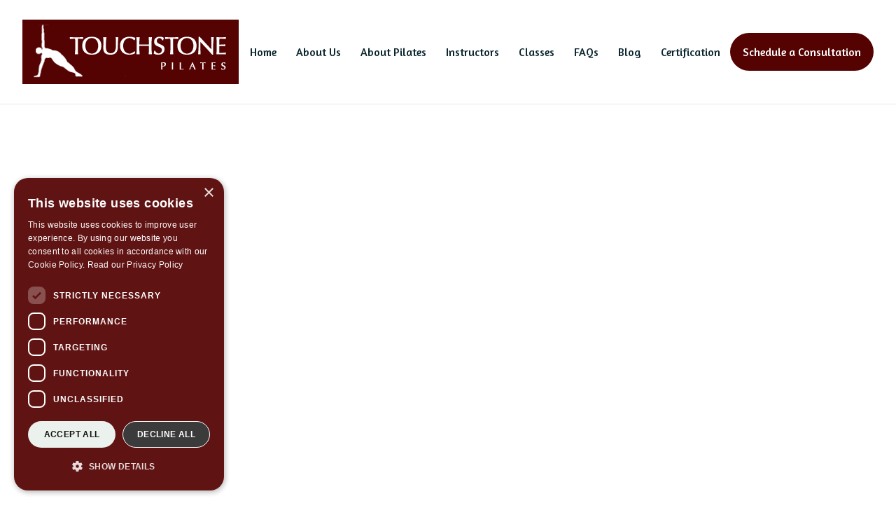

--- FILE ---
content_type: text/html; charset=utf-8
request_url: https://www.touchstonepilates.com/post/explaining-the-neutral-spine
body_size: 8359
content:
<!DOCTYPE html><!-- Last Published: Thu Aug 28 2025 15:15:31 GMT+0000 (Coordinated Universal Time) --><html data-wf-domain="www.touchstonepilates.com" data-wf-page="5feb6034672cc50cd227e504" data-wf-site="5feb6031fdc9583be2ad1b50" lang="en" data-wf-collection="5feb6034672cc5814327e451" data-wf-item-slug="explaining-the-neutral-spine"><head><meta charset="utf-8"/><title>Explaining the Neutral Spine  | Touchstone Pilates in Pittsburgh, PA</title><meta content="At your Touchstone Pilates class in Pittsburgh, you’ll access the health benefits of tapping into your neutral spine" name="description"/><meta content="Explaining the Neutral Spine  | Touchstone Pilates in Pittsburgh, PA" property="og:title"/><meta content="At your Touchstone Pilates class in Pittsburgh, you’ll access the health benefits of tapping into your neutral spine" property="og:description"/><meta content="https://cdn.prod.website-files.com/5feb6034672cc5029127e44f/62023e3cd9e1adf65c500f14_Touchstone%20Pilates%20exercise%20photoshoot.jpeg" property="og:image"/><meta content="Explaining the Neutral Spine  | Touchstone Pilates in Pittsburgh, PA" property="twitter:title"/><meta content="At your Touchstone Pilates class in Pittsburgh, you’ll access the health benefits of tapping into your neutral spine" property="twitter:description"/><meta content="https://cdn.prod.website-files.com/5feb6034672cc5029127e44f/62023e3cd9e1adf65c500f14_Touchstone%20Pilates%20exercise%20photoshoot.jpeg" property="twitter:image"/><meta property="og:type" content="website"/><meta content="summary_large_image" name="twitter:card"/><meta content="width=device-width, initial-scale=1" name="viewport"/><link href="https://cdn.prod.website-files.com/5feb6031fdc9583be2ad1b50/css/touchstonepilates.shared.529e4ce1d.css" rel="stylesheet" type="text/css"/><link href="https://fonts.googleapis.com" rel="preconnect"/><link href="https://fonts.gstatic.com" rel="preconnect" crossorigin="anonymous"/><script src="https://ajax.googleapis.com/ajax/libs/webfont/1.6.26/webfont.js" type="text/javascript"></script><script type="text/javascript">WebFont.load({  google: {    families: ["Lato:100,100italic,300,300italic,400,400italic,700,700italic,900,900italic","Manrope:regular,500,600,800","Amarante:regular","Amaranth:regular,italic,700,700italic"]  }});</script><script type="text/javascript">!function(o,c){var n=c.documentElement,t=" w-mod-";n.className+=t+"js",("ontouchstart"in o||o.DocumentTouch&&c instanceof DocumentTouch)&&(n.className+=t+"touch")}(window,document);</script><link href="https://cdn.prod.website-files.com/5feb6031fdc9583be2ad1b50/5feb6fcd973b9bb443180dc1_32.png" rel="shortcut icon" type="image/x-icon"/><link href="https://cdn.prod.website-files.com/5feb6031fdc9583be2ad1b50/5feb6fd08889cc2ec2558d15_256.png" rel="apple-touch-icon"/><link href="https://www.touchstonepilates.com/post/explaining-the-neutral-spine" rel="canonical"/><script src="https://www.google.com/recaptcha/api.js" type="text/javascript"></script><!-- Begin CookieScript -->
<script type="text/javascript" charset="UTF-8" src="//cdn.cookie-script.com/s/41d46dac0c7b9801aaa56dc0f093c223.js"></script>


<!-- Google tag (gtag.js) -->
<script async src="https://www.googletagmanager.com/gtag/js?id=G-EEGJN6JJY2"></script>
<script>
  window.dataLayer = window.dataLayer || [];
  function gtag(){dataLayer.push(arguments);}
  gtag('js', new Date());

  gtag('config', 'G-EEGJN6JJY2');
</script>

<meta name="google-site-verification" content="ACzgtnBvSB6oJC7WdLMO785cBrIbGu4wah8TzmEqB6M" />
<script type="text/javascript">window.__WEBFLOW_CURRENCY_SETTINGS = {"currencyCode":"USD","symbol":"$","decimal":".","fractionDigits":2,"group":",","template":"{{wf {\"path\":\"symbol\",\"type\":\"PlainText\"} }} {{wf {\"path\":\"amount\",\"type\":\"CommercePrice\"} }} {{wf {\"path\":\"currencyCode\",\"type\":\"PlainText\"} }}","hideDecimalForWholeNumbers":false};</script></head><body><div class="page-wrapper"><div data-animation="default" class="header w-nav" data-easing2="ease-out-quad" data-easing="ease-out-quad" data-collapse="medium" data-w-id="7813decb-1a49-823c-f753-c09e1d68f539" role="banner" data-duration="400" data-doc-height="1"><div class="container-header"><a href="/" class="brand w-nav-brand"><img src="https://cdn.prod.website-files.com/5feb6031fdc9583be2ad1b50/5feb6173aac9085eae5c49cc_touchstone-logo-long.webp" alt="Touchstone Pilates logo" class="header-logo"/></a><div class="nav-menu-wrapper"><nav role="navigation" class="nav-menu w-nav-menu"><a href="/" class="nav-link">Home</a><a href="/about-touchstone" class="nav-link">About Us</a><a href="/about-pilates" class="nav-link">About Pilates</a><a href="/instructors" class="nav-link">Instructors</a><a href="/classes" class="nav-link">Classes</a><a href="/faq" class="nav-link">FAQs</a><a href="/blog" class="nav-link">Blog</a><a href="/certification" class="nav-link">Certification</a><div class="button-wrapper hero"><a href="/contact" class="button-primary sub-menu w-button">Schedule a Consultation</a></div></nav><a href="/contact" class="button-primary header-small w-button">Schedule a Consultation</a><div class="menu-button w-nav-button"><div data-is-ix2-target="1" class="menu-button-icon" data-w-id="7813decb-1a49-823c-f753-c09e1d68f5d1" data-animation-type="lottie" data-src="https://cdn.prod.website-files.com/5feb6031fdc9583be2ad1b50/5feb6034672cc56c0427e47e_lottieflow-menu-nav-08-0B252E-easey.json" data-loop="0" data-direction="1" data-autoplay="0" data-renderer="svg" data-default-duration="2.0208333333333335" data-duration="0"></div></div></div></div></div><div class="section blog-post"><div class="container-default"><div class="split-content blog-post"><div data-w-id="2268a622-a34a-8b21-42d1-d85d27b89d66" style="-webkit-transform:translate3d(0, 100PX, 0) scale3d(0.8, 0.8, 1) rotateX(0) rotateY(0) rotateZ(0) skew(0, 0);-moz-transform:translate3d(0, 100PX, 0) scale3d(0.8, 0.8, 1) rotateX(0) rotateY(0) rotateZ(0) skew(0, 0);-ms-transform:translate3d(0, 100PX, 0) scale3d(0.8, 0.8, 1) rotateX(0) rotateY(0) rotateZ(0) skew(0, 0);transform:translate3d(0, 100PX, 0) scale3d(0.8, 0.8, 1) rotateX(0) rotateY(0) rotateZ(0) skew(0, 0);opacity:0" class="blog-post-details-wrapper"><a href="/post-category/pilates" class="blog-post-category">Pilates</a><div class="dash article"></div><div class="blog-post-date">May 21, 2024</div></div><h1 data-w-id="2268a622-a34a-8b21-42d1-d85d27b89d6c" style="-webkit-transform:translate3d(0, 100PX, 0) scale3d(0.8, 0.8, 1) rotateX(0) rotateY(0) rotateZ(0) skew(0, 0);-moz-transform:translate3d(0, 100PX, 0) scale3d(0.8, 0.8, 1) rotateX(0) rotateY(0) rotateZ(0) skew(0, 0);-ms-transform:translate3d(0, 100PX, 0) scale3d(0.8, 0.8, 1) rotateX(0) rotateY(0) rotateZ(0) skew(0, 0);transform:translate3d(0, 100PX, 0) scale3d(0.8, 0.8, 1) rotateX(0) rotateY(0) rotateZ(0) skew(0, 0);opacity:0" class="title blog-post">Explaining the Neutral Spine</h1><h2 class="whiteh2">At your Touchstone Pilates class in Pittsburgh, you’ll access the health benefits of tapping into your neutral spine</h2><a aria-label="view author" data-w-id="2268a622-a34a-8b21-42d1-d85d27b89d6e" style="opacity:0" href="/instructor/lisa-pellow" class="author-link w-inline-block"><div data-w-id="2268a622-a34a-8b21-42d1-d85d27b89d6f" class="author-wrapper"><img alt="Lisa Pellow" src="https://cdn.prod.website-files.com/5feb6034672cc5029127e44f/5feb90abd2c3b3ce76293a3f_IMG_1014.jpg" class="author-image"/><div class="author-name">Lisa Pellow</div></div></a></div><img style="-webkit-transform:translate3d(0, 60PX, 0) scale3d(0.8, 0.8, 1) rotateX(0) rotateY(0) rotateZ(0) skew(0, 0);-moz-transform:translate3d(0, 60PX, 0) scale3d(0.8, 0.8, 1) rotateX(0) rotateY(0) rotateZ(0) skew(0, 0);-ms-transform:translate3d(0, 60PX, 0) scale3d(0.8, 0.8, 1) rotateX(0) rotateY(0) rotateZ(0) skew(0, 0);transform:translate3d(0, 60PX, 0) scale3d(0.8, 0.8, 1) rotateX(0) rotateY(0) rotateZ(0) skew(0, 0);opacity:0" data-w-id="2268a622-a34a-8b21-42d1-d85d27b89d73" alt="Explaining the Neutral Spine" src="https://cdn.prod.website-files.com/5feb6034672cc5029127e44f/62023e3cd9e1adf65c500f14_Touchstone%20Pilates%20exercise%20photoshoot.jpeg" sizes="(max-width: 479px) 92vw, (max-width: 1439px) 95vw, 1232px" srcset="https://cdn.prod.website-files.com/5feb6034672cc5029127e44f/62023e3cd9e1adf65c500f14_Touchstone%20Pilates%20exercise%20photoshoot-p-1080.jpeg 1080w, https://cdn.prod.website-files.com/5feb6034672cc5029127e44f/62023e3cd9e1adf65c500f14_Touchstone%20Pilates%20exercise%20photoshoot.jpeg 1600w" class="blog-post-main-image"/><div class="blog-post-grid"><div data-w-id="2268a622-a34a-8b21-42d1-d85d27b89d88" style="-webkit-transform:translate3d(0, 60PX, 0) scale3d(1, 1, 1) rotateX(0) rotateY(0) rotateZ(0) skew(0, 0);-moz-transform:translate3d(0, 60PX, 0) scale3d(1, 1, 1) rotateX(0) rotateY(0) rotateZ(0) skew(0, 0);-ms-transform:translate3d(0, 60PX, 0) scale3d(1, 1, 1) rotateX(0) rotateY(0) rotateZ(0) skew(0, 0);transform:translate3d(0, 60PX, 0) scale3d(1, 1, 1) rotateX(0) rotateY(0) rotateZ(0) skew(0, 0);opacity:0" class="post-body"><div class="rich-text wid w-richtext"><p>Here at Touchstone Pilates, we teach movements formulated by Joseph Pilates himself, while closely following his original teachings. One of the most important foundations is the “neutral spine.” At your Touchstone <a href="https://www.touchstonepilates.com/about-pilates" target="_blank">Pilates class in Pittsburgh</a>, you will learn from the only studio in the area with Romana’s Pilates trained and certified instructors. Keep reading to learn more about how to achieve a neutral spine in practice and the benefits you can unlock outside of practice. </p><h4>               1. What Is the Neutral Spine and How Do You Find It?</h4><h3>By attending a Touchstone Pilates class in Pittsburgh, you can practice and perfect the neutral spine</h3><figure style="max-width:1000pxpx" class="w-richtext-align-fullwidth w-richtext-figure-type-image"><div><img src="https://cdn.prod.website-files.com/5feb6034672cc5029127e44f/62023b9a9d56706d9567ec57_f8dx9XMUbq1WOqk2iN03q-kYCw1pvim8-TJvba2IDY3NfYyDfp00vUv0wzohPAc4ck8xjWFlCSKiR-Es-PDDB_Pw9Ok8cIzN6CxLFAEu-M6vYG4DPuHaSAiN47g2yxT2zw_-N4uQ.jpeg" alt="Showing the neutral spine position with a balanced martini glass."/></div><figcaption>A neutral spine requires practice, balance, and discipline. Photo courtesy of <a href="https://www.elliehermanpilates.com/ellies-blog/neutral-spine-pelvis" target="_blank">Ellie Herman Pilates</a></figcaption></figure><p>When in a Touchstone Pilates class in Pittsburgh, you will be instructed to find your neutral spine. Finding your neutral spine ensures you apply the least amount of stress on your body. When your <a href="https://www.elliehermanpilates.com/ellies-blog/neutral-spine-pelvis" target="_blank">spine is in a neutral position</a>, your three spinal curves—cervical, thoracic, and lumbar—can more easily absorb shock from your movements. Finding your neutral spine will take some practice and feedback from your instructor for you to get the position correct. While you are in a neutral spine position, your hip bones and your pubic bone form a triangle. While in this position, the plane of the triangle is parallel to the floor when you lay down. Imagine the triangle formed by your bones as a table—when it is in a true neutral position, you should be able to balance a glass without that glass falling over. When you live in neutral spine you put less stress on your bones, joints, muscles, and tendons.</p><h4>               2. Why is a Neutral Spine So Important to Romana Pilates Practice?</h4><h3>When you attend Pilates classes in Pittsburgh, you can learn neutral spine as taught by Touchstone Pilates</h3><figure style="max-width:1600pxpx" class="w-richtext-align-fullwidth w-richtext-figure-type-image"><div><img src="https://cdn.prod.website-files.com/5feb6034672cc5029127e44f/62023b9aefbb4e3de45dd48e_j8WRiOUq6mStgz4FKyzkMZxOTyTV33uxGXATYpgFWRi1KRH0Hk0E3M2vVMQ3fCCK2mpQjYTEF5vqK9il94BDfY1SuCrjPBrhqZGHUiCmQ2dcLszl0Du6bffl7eFsZG_2C_Mg-ROE.png" alt="Woman laying flat on yoga mat"/></div><figcaption>The neutral spine is one of the first things you will learn about while attending a Touchstone Pilates class in Pittsburgh.</figcaption></figure><p>Finding your neutral spine is one of the first steps you learn while practicing Pilates. Your neutral spine ensures that you are in the correct posture to properly execute Pilates exercises as set forth by Joseph Pilates. When you learn and master more basic principles of Pilates, you’re better prepared for more challenging movements. You will also feel more connected to your Powerhouse (core) which allows you to move with confidence and intent. </p><h4>              3. When Do You Use a Neutral Spine?</h4><h3>During your Touchstone Pilates Class in Pittsburgh, you can learn when and how to use neutral spine to enhance your practice</h3><figure style="max-width:1600pxpx" class="w-richtext-align-fullwidth w-richtext-figure-type-image"><div><img src="https://cdn.prod.website-files.com/5feb6034672cc5029127e44f/62023b9af517852d8eb13689_eObDtumLR1S4XMOUrZRG9JxLxMibLRNls9G6O6hbRFv5-42aQKXwJveg4Je_4Z0F2t4qdCUMQN3tMN3nJNUG7VFmY6_lzpwp0y5K-pOOD0pjH66rlGUoYncdPKaJqPBrFSwzF51w.png" alt="Woman laying on back on mat"/></div><figcaption>Start by finding neutral spine position while lying on your back.</figcaption></figure><p>During a Pilates session, there are a few ways that you will be asked to use your neutral spine. Most commonly, you can feel your neutral spine while lying on your back for mat work. However, you can still access the neutral spine in other types of Pilates movements. As not every exercise is done in neutral spine, you’ll likely practice <a href="https://healthyliving.azcentral.com/how-to-sit-on-a-donut-cushion-12236812.html" target="_blank">finding your neutral spine</a> in stabilization exercises rather than articulation exercises. As you practice finding your neutral spine, you will begin to reap the benefits of lessened stress on your spine, tailbone, and hip joints.</p><h4>              4. What are the Benefits of a Neutral Spine?</h4><h3>When you learn neutral spine from a Pilates Class in Pittsburgh, you will start to see the benefits in your practice and in everyday life</h3><figure style="max-width:1600pxpx" class="w-richtext-align-fullwidth w-richtext-figure-type-image"><div><img src="https://cdn.prod.website-files.com/5feb6034672cc5029127e44f/62023b9aaf6842e94ef04864_8OP1icsM8VxTUcUgF7M0jZwdWiDOWZAo8wIDEWTJkba-ZAaQNg47_q_5f7pHJ5bAMhL2VT431WziussI4f5wn6bFuO1XJnr8IueJ36rCDK8pvPkPPsiy3TKtUFC-JNqhFxNK73X4.jpeg" alt="Touchstone Pilates training photo"/></div><figcaption>Feel the benefits of the neutral spine during stabilization exercises at your Pilates class in Pittsburgh.</figcaption></figure><p>Joseph Pilates taught that the best posture for mat work and other exercises was the neutral spine. Though there may be other definitions of neutral spine out there, at Touchstone Pilates, we stay faithful to the principles set forth by Pilates and his protegés. Finding and familiarizing yourself with your neutral spine is extremely helpful for those with back pain and for <a href="https://www.healthline.com/health/fitness-exercise/posture-benefits" target="_blank">improving your overall posture</a> as you move through life.</p><p><br/>There is almost nothing more rewarding than seeing results from your workouts outside of your Pilates practice. At Touchstone Pilates, we work with you to find a consistent schedule based on what you want to achieve and can afford. Our team of expert instructors teaching Pilates classes in Pittsburgh will work with you to understand your goals, schedule, and budget to ensure that you see results. <a href="https://www.touchstonepilates.com/contact" target="_blank">Schedule a free consultation</a> with our Touchstone Pilates team to discuss the path to living a balanced and healthier life.</p></div></div></div></div><div data-w-id="2268a622-a34a-8b21-42d1-d85d27b89d8a" style="-webkit-transform:translate3d(0, 60PX, 0) scale3d(1, 1, 1) rotateX(0) rotateY(0) rotateZ(0) skew(0, 0);-moz-transform:translate3d(0, 60PX, 0) scale3d(1, 1, 1) rotateX(0) rotateY(0) rotateZ(0) skew(0, 0);-ms-transform:translate3d(0, 60PX, 0) scale3d(1, 1, 1) rotateX(0) rotateY(0) rotateZ(0) skew(0, 0);transform:translate3d(0, 60PX, 0) scale3d(1, 1, 1) rotateX(0) rotateY(0) rotateZ(0) skew(0, 0);opacity:0" class="bg blog-post"></div></div><div class="container-default"><div class="divider default"></div></div><div class="section"><div class="container-default"><div class="top-content latest-articles"><h2 data-w-id="2268a622-a34a-8b21-42d1-d85d27b89d90" style="opacity:0" class="title latest-articles">Latest Articles</h2><a href="/blog" data-w-id="2268a622-a34a-8b21-42d1-d85d27b89d92" style="opacity:0" class="button-secondary w-button">View All Articles</a></div><div class="w-dyn-list"><div role="list" class="blog-grid w-dyn-items"><div data-w-id="d183f599-68e1-1b0c-2dec-b5b6a6b0d6ee" style="-webkit-transform:translate3d(0, 60PX, 0) scale3d(0.8, 0.8, 1) rotateX(0) rotateY(0) rotateZ(0) skew(0, 0);-moz-transform:translate3d(0, 60PX, 0) scale3d(0.8, 0.8, 1) rotateX(0) rotateY(0) rotateZ(0) skew(0, 0);-ms-transform:translate3d(0, 60PX, 0) scale3d(0.8, 0.8, 1) rotateX(0) rotateY(0) rotateZ(0) skew(0, 0);transform:translate3d(0, 60PX, 0) scale3d(0.8, 0.8, 1) rotateX(0) rotateY(0) rotateZ(0) skew(0, 0);opacity:0" role="listitem" class="article w-dyn-item"><a data-w-id="d183f599-68e1-1b0c-2dec-b5b6a6b0d6ef" href="/post/tips-to-apply-pilates-breathing-techniques-to-your-daily-life" class="article-wrapper w-inline-block"><div class="photo-container"><img alt="Tips to Apply Pilates Breathing Techniques to Your Daily Life" src="https://cdn.prod.website-files.com/5feb6034672cc5029127e44f/6202442515d709061e8f5ae4_Woman%20laying%20on%20back.jpg" sizes="(max-width: 479px) 92vw, (max-width: 767px) 95vw, (max-width: 1439px) 46vw, 600px" srcset="https://cdn.prod.website-files.com/5feb6034672cc5029127e44f/6202442515d709061e8f5ae4_Woman%20laying%20on%20back-p-800.jpeg 800w, https://cdn.prod.website-files.com/5feb6034672cc5029127e44f/6202442515d709061e8f5ae4_Woman%20laying%20on%20back-p-1080.jpeg 1080w, https://cdn.prod.website-files.com/5feb6034672cc5029127e44f/6202442515d709061e8f5ae4_Woman%20laying%20on%20back.jpg 1600w" class="photo"/></div><div class="article-card"><div class="article-details"><div>May 21, 2024</div></div><h3 class="title article">Tips to Apply Pilates Breathing Techniques to Your Daily Life</h3><p class="paragraph article-section">Find out how you can harness the power of your breath outside practicing Pilates in Pittsburgh, PA</p><div class="nav-link-underline-text">Read Article</div><div class="underline"></div></div></a></div><div data-w-id="d183f599-68e1-1b0c-2dec-b5b6a6b0d6ee" style="-webkit-transform:translate3d(0, 60PX, 0) scale3d(0.8, 0.8, 1) rotateX(0) rotateY(0) rotateZ(0) skew(0, 0);-moz-transform:translate3d(0, 60PX, 0) scale3d(0.8, 0.8, 1) rotateX(0) rotateY(0) rotateZ(0) skew(0, 0);-ms-transform:translate3d(0, 60PX, 0) scale3d(0.8, 0.8, 1) rotateX(0) rotateY(0) rotateZ(0) skew(0, 0);transform:translate3d(0, 60PX, 0) scale3d(0.8, 0.8, 1) rotateX(0) rotateY(0) rotateZ(0) skew(0, 0);opacity:0" role="listitem" class="article w-dyn-item"><a data-w-id="d183f599-68e1-1b0c-2dec-b5b6a6b0d6ef" href="/post/how-can-you-tell-if-youre-doing-pilates-movements-correctly" class="article-wrapper w-inline-block"><div class="photo-container"><img alt="How Can You Tell If You&#x27;re Doing Pilates Movements Correctly?" src="https://cdn.prod.website-files.com/5feb6034672cc5029127e44f/61deb49c2bf0a0957b75c963_Touchstone%20Pilates%20training%20photo.jpeg" class="photo"/></div><div class="article-card"><div class="article-details"><div>May 21, 2024</div></div><h3 class="title article">How Can You Tell If You&#x27;re Doing Pilates Movements Correctly?</h3><p class="paragraph article-section">Find out from the experts at Touchstone Pilates how to improve your movement at your local Pilates class in Pittsburgh</p><div class="nav-link-underline-text">Read Article</div><div class="underline"></div></div></a></div></div></div></div></div><div class="container-default"><div class="divider default"></div></div><div class="section instagram"><div class="container-default"><div class="instagram-wrapper"><div class="top-content instagram"><h2 data-w-id="fca5fc0a-85bd-1a27-302a-20b143b8487c" class="title">Follow us on Instagram!</h2><a href="https://www.instagram.com/touchstonepilates/" target="_blank" class="button-secondary w-button">Follow Us!</a></div><div class="w-layout-grid instagram-grid"><a data-w-id="fca5fc0a-85bd-1a27-302a-20b143b84881" href="https://www.instagram.com/touchstonepilates/" target="_blank" class="instagram-photo-link w-inline-block"><img src="https://cdn.prod.website-files.com/5feb6031fdc9583be2ad1b50/5feb6ad733bab915c73644d1_126883202_855459278616035_8137128227881699816_n.webp" width="696" alt="Touchstone Pilates in studio picture" sizes="(max-width: 479px) 94vw, (max-width: 767px) 95vw, 696px" srcset="https://cdn.prod.website-files.com/5feb6031fdc9583be2ad1b50/5feb6ad733bab915c73644d1_126883202_855459278616035_8137128227881699816_n-p-500.webp 500w, https://cdn.prod.website-files.com/5feb6031fdc9583be2ad1b50/5feb6ad733bab915c73644d1_126883202_855459278616035_8137128227881699816_n-p-800.webp 800w, https://cdn.prod.website-files.com/5feb6031fdc9583be2ad1b50/5feb6ad733bab915c73644d1_126883202_855459278616035_8137128227881699816_n.webp 1080w" class="instagram-photo hover-1"/></a><a data-w-id="fca5fc0a-85bd-1a27-302a-20b143b84883" href="https://www.instagram.com/touchstonepilates/" target="_blank" class="instagram-photo-link w-inline-block"><img src="https://cdn.prod.website-files.com/5feb6031fdc9583be2ad1b50/5feb6ad640f7f2c6331c699a_124273203_402754564421673_6482541876188457297_n.webp" alt="Touchstone Pilates in studio picture" class="instagram-photo hover-2"/></a><a data-w-id="fca5fc0a-85bd-1a27-302a-20b143b84885" href="https://www.instagram.com/touchstonepilates/" target="_blank" class="instagram-photo-link w-inline-block"><img src="https://cdn.prod.website-files.com/5feb6031fdc9583be2ad1b50/5feb6ad6489ca907e9564d65_122229794_1156267268121390_4182532715371704851_n.webp" width="696" alt="Touchstone Pilates in studio picture" sizes="(max-width: 479px) 94vw, (max-width: 767px) 95vw, 696px" srcset="https://cdn.prod.website-files.com/5feb6031fdc9583be2ad1b50/5feb6ad6489ca907e9564d65_122229794_1156267268121390_4182532715371704851_n-p-500.webp 500w, https://cdn.prod.website-files.com/5feb6031fdc9583be2ad1b50/5feb6ad6489ca907e9564d65_122229794_1156267268121390_4182532715371704851_n.webp 750w" class="instagram-photo hover-1"/></a><a data-w-id="fca5fc0a-85bd-1a27-302a-20b143b84887" href="https://www.instagram.com/touchstonepilates/" class="instagram-photo-link w-inline-block"><img src="https://cdn.prod.website-files.com/5feb6031fdc9583be2ad1b50/5feb6ad69c74e6cd5e5e09bf_109834219_2752806784974514_8805175288999492556_n.jpg" width="696" alt="Touchstone Pilates in studio picture" class="instagram-photo hover-2"/></a></div></div></div></div><footer class="footer"><div class="footer-content"><div class="footer-subscribe"><div class="container-newsletter"><div class="newsletter-title-wrappper"><div data-w-id="9ee47132-17dd-dafc-431e-bf2b8ce45d4d" class="newsletter-title">Subscribe to our spam-free newsletter!</div></div><div class="newsletter-content"><div class="form-subscribe w-form"><form id="wf-form-Footer-Subscribe-Form" name="wf-form-Footer-Subscribe-Form" data-name="Footer Subscribe Form" method="get" class="form flex" data-wf-page-id="5feb6034672cc50cd227e504" data-wf-element-id="9ee47132-17dd-dafc-431e-bf2b8ce45d51" data-turnstile-sitekey="0x4AAAAAAAQTptj2So4dx43e"><input class="input-newsletter mr w-input" maxlength="256" name="First-Name" data-name="First Name" placeholder="First Name" data-w-id="9ee47132-17dd-dafc-431e-bf2b8ce45d52" type="text" id="First-Name" required=""/><input class="input-newsletter mr w-input" maxlength="256" name="Last-Name" data-name="Last Name" placeholder="Last Name" data-w-id="5872cb68-1582-4318-40b7-aa0abf84f452" type="text" id="Last-Name" required=""/><div class="last"><input class="input-newsletter w-input" maxlength="256" name="Email" data-name="Email" placeholder="Email" data-w-id="98258f88-ffd9-81ca-c721-287a11d3d010" type="email" id="Email-3" required=""/></div><div id="w-node-a44f62da-f57c-ea4b-dbf3-2856ca458c33-8ce45d48" data-sitekey="6Lck7hoqAAAAAM0hIkFKmH9pqwKzVat45mb4evJc" class="w-form-formrecaptcha recaptcha g-recaptcha g-recaptcha-error g-recaptcha-disabled"></div><input type="submit" data-wait="Please wait..." id="w-node-_9ee47132-17dd-dafc-431e-bf2b8ce45d53-8ce45d48" class="submit-button w-button" value="Subscribe"/></form><div class="succes-message w-form-done"><div>Thanks for subscribing to our newsletter.</div></div><div class="error-message w-form-fail"><div>Oops! Something went wrong while submitting the form.</div></div></div></div></div><div class="newsletter-container-top"></div></div><div class="container-default"><div class="footer-links-block"><div data-w-id="9ee47132-17dd-dafc-431e-bf2b8ce45d5d" class="links-block _1"><a href="#" class="brand footer w-inline-block"><img src="https://cdn.prod.website-files.com/5feb6031fdc9583be2ad1b50/5feb6173aac9085eae5c49cc_touchstone-logo-long.webp" alt="Touchstone Pilates logo"/></a><p class="paragraph footer">Touchstone Pilates<br/>250 Mt. Lebanon Blvd., Suite 413<br/>Pittsburgh PA 15234</p><div class="social-media-wrapper footer"><a href="https://www.facebook.com/touchstonepilates/" target="_blank" class="social-media-icon footer"></a><div class="spacer footer-social-media"></div><a href="https://www.instagram.com/touchstonepilates/" target="_blank" class="social-media-icon footer"></a></div></div><div class="links-block _3"><img src="https://cdn.prod.website-files.com/5feb6031fdc9583be2ad1b50/68adfbbb591a81fed1407419_dark%20horse%20logo%20-%20square%20(2).png" sizes="(max-width: 2843px) 100vw, 2843px" srcset="https://cdn.prod.website-files.com/5feb6031fdc9583be2ad1b50/68adfbbb591a81fed1407419_dark%20horse%20logo%20-%20square%20(2)-p-500.png 500w, https://cdn.prod.website-files.com/5feb6031fdc9583be2ad1b50/68adfbbb591a81fed1407419_dark%20horse%20logo%20-%20square%20(2)-p-800.png 800w, https://cdn.prod.website-files.com/5feb6031fdc9583be2ad1b50/68adfbbb591a81fed1407419_dark%20horse%20logo%20-%20square%20(2)-p-1080.png 1080w, https://cdn.prod.website-files.com/5feb6031fdc9583be2ad1b50/68adfbbb591a81fed1407419_dark%20horse%20logo%20-%20square%20(2)-p-1600.png 1600w, https://cdn.prod.website-files.com/5feb6031fdc9583be2ad1b50/68adfbbb591a81fed1407419_dark%20horse%20logo%20-%20square%20(2)-p-2000.png 2000w, https://cdn.prod.website-files.com/5feb6031fdc9583be2ad1b50/68adfbbb591a81fed1407419_dark%20horse%20logo%20-%20square%20(2)-p-2600.png 2600w, https://cdn.prod.website-files.com/5feb6031fdc9583be2ad1b50/68adfbbb591a81fed1407419_dark%20horse%20logo%20-%20square%20(2).png 2843w" alt="" class="footer_dark-horse"/></div><div data-w-id="9ee47132-17dd-dafc-431e-bf2b8ce45d6b" class="links-block _2"><div data-w-id="9ee47132-17dd-dafc-431e-bf2b8ce45d6c" class="footer-mobile-title"><div class="footer-title">Pages</div></div><div class="footer-mobile-content"><div class="footer-content-links"><ul role="list" class="list-footer w-list-unstyled"><li class="footer-list-item"><a href="/" class="footer-link">Home</a></li><li class="footer-list-item"><a href="/about-touchstone" class="footer-link">About Us</a></li><li class="footer-list-item"><a href="/about-pilates" class="footer-link">About Pilates</a></li><li class="footer-list-item"><a href="/instructors" class="footer-link">Instructors</a></li><li class="footer-list-item"><a href="/classes" class="footer-link">Classes</a></li></ul><div class="spacer footer-links"></div><ul role="list" class="list-footer w-list-unstyled"><li class="footer-list-item"><a href="/faq" class="footer-link">FAQs</a></li><li class="footer-list-item"><a href="/testimonials" class="footer-link">Testimonials</a></li><li class="footer-list-item"><a href="/certification" class="footer-link">Certification</a></li><li class="footer-list-item"><a href="/blog" class="footer-link">Blog</a></li><li class="footer-list-item"><a href="/contact" class="footer-link">Contact</a></li></ul></div></div></div></div><div class="footer-fine-print-wrapper"><div class="div-block"><div class="html-embed w-embed w-script">Copyright © <script>new Date().getFullYear()>2015&&document.write(new Date().getFullYear());</script></div><div data-w-id="9ee47132-17dd-dafc-431e-bf2b8ce45db5" class="fine-print">Touchstone Pilates | Website by <a href="https://www.letsrefresh.io/" target="_blank" class="white-text">Refresh.</a></div></div></div></div></div></footer></div><script src="https://d3e54v103j8qbb.cloudfront.net/js/jquery-3.5.1.min.dc5e7f18c8.js?site=5feb6031fdc9583be2ad1b50" type="text/javascript" integrity="sha256-9/aliU8dGd2tb6OSsuzixeV4y/faTqgFtohetphbbj0=" crossorigin="anonymous"></script><script src="https://cdn.prod.website-files.com/5feb6031fdc9583be2ad1b50/js/touchstonepilates.schunk.57d5559d2f0cd9f8.js" type="text/javascript"></script><script src="https://cdn.prod.website-files.com/5feb6031fdc9583be2ad1b50/js/touchstonepilates.schunk.385f49be217387ad.js" type="text/javascript"></script><script src="https://cdn.prod.website-files.com/5feb6031fdc9583be2ad1b50/js/touchstonepilates.84a86fc6.a8aacc46d2d83589.js" type="text/javascript"></script></body></html>

--- FILE ---
content_type: text/html; charset=utf-8
request_url: https://www.google.com/recaptcha/api2/anchor?ar=1&k=6Lck7hoqAAAAAM0hIkFKmH9pqwKzVat45mb4evJc&co=aHR0cHM6Ly93d3cudG91Y2hzdG9uZXBpbGF0ZXMuY29tOjQ0Mw..&hl=en&v=N67nZn4AqZkNcbeMu4prBgzg&size=normal&anchor-ms=20000&execute-ms=30000&cb=gkqi6roeuduo
body_size: 49622
content:
<!DOCTYPE HTML><html dir="ltr" lang="en"><head><meta http-equiv="Content-Type" content="text/html; charset=UTF-8">
<meta http-equiv="X-UA-Compatible" content="IE=edge">
<title>reCAPTCHA</title>
<style type="text/css">
/* cyrillic-ext */
@font-face {
  font-family: 'Roboto';
  font-style: normal;
  font-weight: 400;
  font-stretch: 100%;
  src: url(//fonts.gstatic.com/s/roboto/v48/KFO7CnqEu92Fr1ME7kSn66aGLdTylUAMa3GUBHMdazTgWw.woff2) format('woff2');
  unicode-range: U+0460-052F, U+1C80-1C8A, U+20B4, U+2DE0-2DFF, U+A640-A69F, U+FE2E-FE2F;
}
/* cyrillic */
@font-face {
  font-family: 'Roboto';
  font-style: normal;
  font-weight: 400;
  font-stretch: 100%;
  src: url(//fonts.gstatic.com/s/roboto/v48/KFO7CnqEu92Fr1ME7kSn66aGLdTylUAMa3iUBHMdazTgWw.woff2) format('woff2');
  unicode-range: U+0301, U+0400-045F, U+0490-0491, U+04B0-04B1, U+2116;
}
/* greek-ext */
@font-face {
  font-family: 'Roboto';
  font-style: normal;
  font-weight: 400;
  font-stretch: 100%;
  src: url(//fonts.gstatic.com/s/roboto/v48/KFO7CnqEu92Fr1ME7kSn66aGLdTylUAMa3CUBHMdazTgWw.woff2) format('woff2');
  unicode-range: U+1F00-1FFF;
}
/* greek */
@font-face {
  font-family: 'Roboto';
  font-style: normal;
  font-weight: 400;
  font-stretch: 100%;
  src: url(//fonts.gstatic.com/s/roboto/v48/KFO7CnqEu92Fr1ME7kSn66aGLdTylUAMa3-UBHMdazTgWw.woff2) format('woff2');
  unicode-range: U+0370-0377, U+037A-037F, U+0384-038A, U+038C, U+038E-03A1, U+03A3-03FF;
}
/* math */
@font-face {
  font-family: 'Roboto';
  font-style: normal;
  font-weight: 400;
  font-stretch: 100%;
  src: url(//fonts.gstatic.com/s/roboto/v48/KFO7CnqEu92Fr1ME7kSn66aGLdTylUAMawCUBHMdazTgWw.woff2) format('woff2');
  unicode-range: U+0302-0303, U+0305, U+0307-0308, U+0310, U+0312, U+0315, U+031A, U+0326-0327, U+032C, U+032F-0330, U+0332-0333, U+0338, U+033A, U+0346, U+034D, U+0391-03A1, U+03A3-03A9, U+03B1-03C9, U+03D1, U+03D5-03D6, U+03F0-03F1, U+03F4-03F5, U+2016-2017, U+2034-2038, U+203C, U+2040, U+2043, U+2047, U+2050, U+2057, U+205F, U+2070-2071, U+2074-208E, U+2090-209C, U+20D0-20DC, U+20E1, U+20E5-20EF, U+2100-2112, U+2114-2115, U+2117-2121, U+2123-214F, U+2190, U+2192, U+2194-21AE, U+21B0-21E5, U+21F1-21F2, U+21F4-2211, U+2213-2214, U+2216-22FF, U+2308-230B, U+2310, U+2319, U+231C-2321, U+2336-237A, U+237C, U+2395, U+239B-23B7, U+23D0, U+23DC-23E1, U+2474-2475, U+25AF, U+25B3, U+25B7, U+25BD, U+25C1, U+25CA, U+25CC, U+25FB, U+266D-266F, U+27C0-27FF, U+2900-2AFF, U+2B0E-2B11, U+2B30-2B4C, U+2BFE, U+3030, U+FF5B, U+FF5D, U+1D400-1D7FF, U+1EE00-1EEFF;
}
/* symbols */
@font-face {
  font-family: 'Roboto';
  font-style: normal;
  font-weight: 400;
  font-stretch: 100%;
  src: url(//fonts.gstatic.com/s/roboto/v48/KFO7CnqEu92Fr1ME7kSn66aGLdTylUAMaxKUBHMdazTgWw.woff2) format('woff2');
  unicode-range: U+0001-000C, U+000E-001F, U+007F-009F, U+20DD-20E0, U+20E2-20E4, U+2150-218F, U+2190, U+2192, U+2194-2199, U+21AF, U+21E6-21F0, U+21F3, U+2218-2219, U+2299, U+22C4-22C6, U+2300-243F, U+2440-244A, U+2460-24FF, U+25A0-27BF, U+2800-28FF, U+2921-2922, U+2981, U+29BF, U+29EB, U+2B00-2BFF, U+4DC0-4DFF, U+FFF9-FFFB, U+10140-1018E, U+10190-1019C, U+101A0, U+101D0-101FD, U+102E0-102FB, U+10E60-10E7E, U+1D2C0-1D2D3, U+1D2E0-1D37F, U+1F000-1F0FF, U+1F100-1F1AD, U+1F1E6-1F1FF, U+1F30D-1F30F, U+1F315, U+1F31C, U+1F31E, U+1F320-1F32C, U+1F336, U+1F378, U+1F37D, U+1F382, U+1F393-1F39F, U+1F3A7-1F3A8, U+1F3AC-1F3AF, U+1F3C2, U+1F3C4-1F3C6, U+1F3CA-1F3CE, U+1F3D4-1F3E0, U+1F3ED, U+1F3F1-1F3F3, U+1F3F5-1F3F7, U+1F408, U+1F415, U+1F41F, U+1F426, U+1F43F, U+1F441-1F442, U+1F444, U+1F446-1F449, U+1F44C-1F44E, U+1F453, U+1F46A, U+1F47D, U+1F4A3, U+1F4B0, U+1F4B3, U+1F4B9, U+1F4BB, U+1F4BF, U+1F4C8-1F4CB, U+1F4D6, U+1F4DA, U+1F4DF, U+1F4E3-1F4E6, U+1F4EA-1F4ED, U+1F4F7, U+1F4F9-1F4FB, U+1F4FD-1F4FE, U+1F503, U+1F507-1F50B, U+1F50D, U+1F512-1F513, U+1F53E-1F54A, U+1F54F-1F5FA, U+1F610, U+1F650-1F67F, U+1F687, U+1F68D, U+1F691, U+1F694, U+1F698, U+1F6AD, U+1F6B2, U+1F6B9-1F6BA, U+1F6BC, U+1F6C6-1F6CF, U+1F6D3-1F6D7, U+1F6E0-1F6EA, U+1F6F0-1F6F3, U+1F6F7-1F6FC, U+1F700-1F7FF, U+1F800-1F80B, U+1F810-1F847, U+1F850-1F859, U+1F860-1F887, U+1F890-1F8AD, U+1F8B0-1F8BB, U+1F8C0-1F8C1, U+1F900-1F90B, U+1F93B, U+1F946, U+1F984, U+1F996, U+1F9E9, U+1FA00-1FA6F, U+1FA70-1FA7C, U+1FA80-1FA89, U+1FA8F-1FAC6, U+1FACE-1FADC, U+1FADF-1FAE9, U+1FAF0-1FAF8, U+1FB00-1FBFF;
}
/* vietnamese */
@font-face {
  font-family: 'Roboto';
  font-style: normal;
  font-weight: 400;
  font-stretch: 100%;
  src: url(//fonts.gstatic.com/s/roboto/v48/KFO7CnqEu92Fr1ME7kSn66aGLdTylUAMa3OUBHMdazTgWw.woff2) format('woff2');
  unicode-range: U+0102-0103, U+0110-0111, U+0128-0129, U+0168-0169, U+01A0-01A1, U+01AF-01B0, U+0300-0301, U+0303-0304, U+0308-0309, U+0323, U+0329, U+1EA0-1EF9, U+20AB;
}
/* latin-ext */
@font-face {
  font-family: 'Roboto';
  font-style: normal;
  font-weight: 400;
  font-stretch: 100%;
  src: url(//fonts.gstatic.com/s/roboto/v48/KFO7CnqEu92Fr1ME7kSn66aGLdTylUAMa3KUBHMdazTgWw.woff2) format('woff2');
  unicode-range: U+0100-02BA, U+02BD-02C5, U+02C7-02CC, U+02CE-02D7, U+02DD-02FF, U+0304, U+0308, U+0329, U+1D00-1DBF, U+1E00-1E9F, U+1EF2-1EFF, U+2020, U+20A0-20AB, U+20AD-20C0, U+2113, U+2C60-2C7F, U+A720-A7FF;
}
/* latin */
@font-face {
  font-family: 'Roboto';
  font-style: normal;
  font-weight: 400;
  font-stretch: 100%;
  src: url(//fonts.gstatic.com/s/roboto/v48/KFO7CnqEu92Fr1ME7kSn66aGLdTylUAMa3yUBHMdazQ.woff2) format('woff2');
  unicode-range: U+0000-00FF, U+0131, U+0152-0153, U+02BB-02BC, U+02C6, U+02DA, U+02DC, U+0304, U+0308, U+0329, U+2000-206F, U+20AC, U+2122, U+2191, U+2193, U+2212, U+2215, U+FEFF, U+FFFD;
}
/* cyrillic-ext */
@font-face {
  font-family: 'Roboto';
  font-style: normal;
  font-weight: 500;
  font-stretch: 100%;
  src: url(//fonts.gstatic.com/s/roboto/v48/KFO7CnqEu92Fr1ME7kSn66aGLdTylUAMa3GUBHMdazTgWw.woff2) format('woff2');
  unicode-range: U+0460-052F, U+1C80-1C8A, U+20B4, U+2DE0-2DFF, U+A640-A69F, U+FE2E-FE2F;
}
/* cyrillic */
@font-face {
  font-family: 'Roboto';
  font-style: normal;
  font-weight: 500;
  font-stretch: 100%;
  src: url(//fonts.gstatic.com/s/roboto/v48/KFO7CnqEu92Fr1ME7kSn66aGLdTylUAMa3iUBHMdazTgWw.woff2) format('woff2');
  unicode-range: U+0301, U+0400-045F, U+0490-0491, U+04B0-04B1, U+2116;
}
/* greek-ext */
@font-face {
  font-family: 'Roboto';
  font-style: normal;
  font-weight: 500;
  font-stretch: 100%;
  src: url(//fonts.gstatic.com/s/roboto/v48/KFO7CnqEu92Fr1ME7kSn66aGLdTylUAMa3CUBHMdazTgWw.woff2) format('woff2');
  unicode-range: U+1F00-1FFF;
}
/* greek */
@font-face {
  font-family: 'Roboto';
  font-style: normal;
  font-weight: 500;
  font-stretch: 100%;
  src: url(//fonts.gstatic.com/s/roboto/v48/KFO7CnqEu92Fr1ME7kSn66aGLdTylUAMa3-UBHMdazTgWw.woff2) format('woff2');
  unicode-range: U+0370-0377, U+037A-037F, U+0384-038A, U+038C, U+038E-03A1, U+03A3-03FF;
}
/* math */
@font-face {
  font-family: 'Roboto';
  font-style: normal;
  font-weight: 500;
  font-stretch: 100%;
  src: url(//fonts.gstatic.com/s/roboto/v48/KFO7CnqEu92Fr1ME7kSn66aGLdTylUAMawCUBHMdazTgWw.woff2) format('woff2');
  unicode-range: U+0302-0303, U+0305, U+0307-0308, U+0310, U+0312, U+0315, U+031A, U+0326-0327, U+032C, U+032F-0330, U+0332-0333, U+0338, U+033A, U+0346, U+034D, U+0391-03A1, U+03A3-03A9, U+03B1-03C9, U+03D1, U+03D5-03D6, U+03F0-03F1, U+03F4-03F5, U+2016-2017, U+2034-2038, U+203C, U+2040, U+2043, U+2047, U+2050, U+2057, U+205F, U+2070-2071, U+2074-208E, U+2090-209C, U+20D0-20DC, U+20E1, U+20E5-20EF, U+2100-2112, U+2114-2115, U+2117-2121, U+2123-214F, U+2190, U+2192, U+2194-21AE, U+21B0-21E5, U+21F1-21F2, U+21F4-2211, U+2213-2214, U+2216-22FF, U+2308-230B, U+2310, U+2319, U+231C-2321, U+2336-237A, U+237C, U+2395, U+239B-23B7, U+23D0, U+23DC-23E1, U+2474-2475, U+25AF, U+25B3, U+25B7, U+25BD, U+25C1, U+25CA, U+25CC, U+25FB, U+266D-266F, U+27C0-27FF, U+2900-2AFF, U+2B0E-2B11, U+2B30-2B4C, U+2BFE, U+3030, U+FF5B, U+FF5D, U+1D400-1D7FF, U+1EE00-1EEFF;
}
/* symbols */
@font-face {
  font-family: 'Roboto';
  font-style: normal;
  font-weight: 500;
  font-stretch: 100%;
  src: url(//fonts.gstatic.com/s/roboto/v48/KFO7CnqEu92Fr1ME7kSn66aGLdTylUAMaxKUBHMdazTgWw.woff2) format('woff2');
  unicode-range: U+0001-000C, U+000E-001F, U+007F-009F, U+20DD-20E0, U+20E2-20E4, U+2150-218F, U+2190, U+2192, U+2194-2199, U+21AF, U+21E6-21F0, U+21F3, U+2218-2219, U+2299, U+22C4-22C6, U+2300-243F, U+2440-244A, U+2460-24FF, U+25A0-27BF, U+2800-28FF, U+2921-2922, U+2981, U+29BF, U+29EB, U+2B00-2BFF, U+4DC0-4DFF, U+FFF9-FFFB, U+10140-1018E, U+10190-1019C, U+101A0, U+101D0-101FD, U+102E0-102FB, U+10E60-10E7E, U+1D2C0-1D2D3, U+1D2E0-1D37F, U+1F000-1F0FF, U+1F100-1F1AD, U+1F1E6-1F1FF, U+1F30D-1F30F, U+1F315, U+1F31C, U+1F31E, U+1F320-1F32C, U+1F336, U+1F378, U+1F37D, U+1F382, U+1F393-1F39F, U+1F3A7-1F3A8, U+1F3AC-1F3AF, U+1F3C2, U+1F3C4-1F3C6, U+1F3CA-1F3CE, U+1F3D4-1F3E0, U+1F3ED, U+1F3F1-1F3F3, U+1F3F5-1F3F7, U+1F408, U+1F415, U+1F41F, U+1F426, U+1F43F, U+1F441-1F442, U+1F444, U+1F446-1F449, U+1F44C-1F44E, U+1F453, U+1F46A, U+1F47D, U+1F4A3, U+1F4B0, U+1F4B3, U+1F4B9, U+1F4BB, U+1F4BF, U+1F4C8-1F4CB, U+1F4D6, U+1F4DA, U+1F4DF, U+1F4E3-1F4E6, U+1F4EA-1F4ED, U+1F4F7, U+1F4F9-1F4FB, U+1F4FD-1F4FE, U+1F503, U+1F507-1F50B, U+1F50D, U+1F512-1F513, U+1F53E-1F54A, U+1F54F-1F5FA, U+1F610, U+1F650-1F67F, U+1F687, U+1F68D, U+1F691, U+1F694, U+1F698, U+1F6AD, U+1F6B2, U+1F6B9-1F6BA, U+1F6BC, U+1F6C6-1F6CF, U+1F6D3-1F6D7, U+1F6E0-1F6EA, U+1F6F0-1F6F3, U+1F6F7-1F6FC, U+1F700-1F7FF, U+1F800-1F80B, U+1F810-1F847, U+1F850-1F859, U+1F860-1F887, U+1F890-1F8AD, U+1F8B0-1F8BB, U+1F8C0-1F8C1, U+1F900-1F90B, U+1F93B, U+1F946, U+1F984, U+1F996, U+1F9E9, U+1FA00-1FA6F, U+1FA70-1FA7C, U+1FA80-1FA89, U+1FA8F-1FAC6, U+1FACE-1FADC, U+1FADF-1FAE9, U+1FAF0-1FAF8, U+1FB00-1FBFF;
}
/* vietnamese */
@font-face {
  font-family: 'Roboto';
  font-style: normal;
  font-weight: 500;
  font-stretch: 100%;
  src: url(//fonts.gstatic.com/s/roboto/v48/KFO7CnqEu92Fr1ME7kSn66aGLdTylUAMa3OUBHMdazTgWw.woff2) format('woff2');
  unicode-range: U+0102-0103, U+0110-0111, U+0128-0129, U+0168-0169, U+01A0-01A1, U+01AF-01B0, U+0300-0301, U+0303-0304, U+0308-0309, U+0323, U+0329, U+1EA0-1EF9, U+20AB;
}
/* latin-ext */
@font-face {
  font-family: 'Roboto';
  font-style: normal;
  font-weight: 500;
  font-stretch: 100%;
  src: url(//fonts.gstatic.com/s/roboto/v48/KFO7CnqEu92Fr1ME7kSn66aGLdTylUAMa3KUBHMdazTgWw.woff2) format('woff2');
  unicode-range: U+0100-02BA, U+02BD-02C5, U+02C7-02CC, U+02CE-02D7, U+02DD-02FF, U+0304, U+0308, U+0329, U+1D00-1DBF, U+1E00-1E9F, U+1EF2-1EFF, U+2020, U+20A0-20AB, U+20AD-20C0, U+2113, U+2C60-2C7F, U+A720-A7FF;
}
/* latin */
@font-face {
  font-family: 'Roboto';
  font-style: normal;
  font-weight: 500;
  font-stretch: 100%;
  src: url(//fonts.gstatic.com/s/roboto/v48/KFO7CnqEu92Fr1ME7kSn66aGLdTylUAMa3yUBHMdazQ.woff2) format('woff2');
  unicode-range: U+0000-00FF, U+0131, U+0152-0153, U+02BB-02BC, U+02C6, U+02DA, U+02DC, U+0304, U+0308, U+0329, U+2000-206F, U+20AC, U+2122, U+2191, U+2193, U+2212, U+2215, U+FEFF, U+FFFD;
}
/* cyrillic-ext */
@font-face {
  font-family: 'Roboto';
  font-style: normal;
  font-weight: 900;
  font-stretch: 100%;
  src: url(//fonts.gstatic.com/s/roboto/v48/KFO7CnqEu92Fr1ME7kSn66aGLdTylUAMa3GUBHMdazTgWw.woff2) format('woff2');
  unicode-range: U+0460-052F, U+1C80-1C8A, U+20B4, U+2DE0-2DFF, U+A640-A69F, U+FE2E-FE2F;
}
/* cyrillic */
@font-face {
  font-family: 'Roboto';
  font-style: normal;
  font-weight: 900;
  font-stretch: 100%;
  src: url(//fonts.gstatic.com/s/roboto/v48/KFO7CnqEu92Fr1ME7kSn66aGLdTylUAMa3iUBHMdazTgWw.woff2) format('woff2');
  unicode-range: U+0301, U+0400-045F, U+0490-0491, U+04B0-04B1, U+2116;
}
/* greek-ext */
@font-face {
  font-family: 'Roboto';
  font-style: normal;
  font-weight: 900;
  font-stretch: 100%;
  src: url(//fonts.gstatic.com/s/roboto/v48/KFO7CnqEu92Fr1ME7kSn66aGLdTylUAMa3CUBHMdazTgWw.woff2) format('woff2');
  unicode-range: U+1F00-1FFF;
}
/* greek */
@font-face {
  font-family: 'Roboto';
  font-style: normal;
  font-weight: 900;
  font-stretch: 100%;
  src: url(//fonts.gstatic.com/s/roboto/v48/KFO7CnqEu92Fr1ME7kSn66aGLdTylUAMa3-UBHMdazTgWw.woff2) format('woff2');
  unicode-range: U+0370-0377, U+037A-037F, U+0384-038A, U+038C, U+038E-03A1, U+03A3-03FF;
}
/* math */
@font-face {
  font-family: 'Roboto';
  font-style: normal;
  font-weight: 900;
  font-stretch: 100%;
  src: url(//fonts.gstatic.com/s/roboto/v48/KFO7CnqEu92Fr1ME7kSn66aGLdTylUAMawCUBHMdazTgWw.woff2) format('woff2');
  unicode-range: U+0302-0303, U+0305, U+0307-0308, U+0310, U+0312, U+0315, U+031A, U+0326-0327, U+032C, U+032F-0330, U+0332-0333, U+0338, U+033A, U+0346, U+034D, U+0391-03A1, U+03A3-03A9, U+03B1-03C9, U+03D1, U+03D5-03D6, U+03F0-03F1, U+03F4-03F5, U+2016-2017, U+2034-2038, U+203C, U+2040, U+2043, U+2047, U+2050, U+2057, U+205F, U+2070-2071, U+2074-208E, U+2090-209C, U+20D0-20DC, U+20E1, U+20E5-20EF, U+2100-2112, U+2114-2115, U+2117-2121, U+2123-214F, U+2190, U+2192, U+2194-21AE, U+21B0-21E5, U+21F1-21F2, U+21F4-2211, U+2213-2214, U+2216-22FF, U+2308-230B, U+2310, U+2319, U+231C-2321, U+2336-237A, U+237C, U+2395, U+239B-23B7, U+23D0, U+23DC-23E1, U+2474-2475, U+25AF, U+25B3, U+25B7, U+25BD, U+25C1, U+25CA, U+25CC, U+25FB, U+266D-266F, U+27C0-27FF, U+2900-2AFF, U+2B0E-2B11, U+2B30-2B4C, U+2BFE, U+3030, U+FF5B, U+FF5D, U+1D400-1D7FF, U+1EE00-1EEFF;
}
/* symbols */
@font-face {
  font-family: 'Roboto';
  font-style: normal;
  font-weight: 900;
  font-stretch: 100%;
  src: url(//fonts.gstatic.com/s/roboto/v48/KFO7CnqEu92Fr1ME7kSn66aGLdTylUAMaxKUBHMdazTgWw.woff2) format('woff2');
  unicode-range: U+0001-000C, U+000E-001F, U+007F-009F, U+20DD-20E0, U+20E2-20E4, U+2150-218F, U+2190, U+2192, U+2194-2199, U+21AF, U+21E6-21F0, U+21F3, U+2218-2219, U+2299, U+22C4-22C6, U+2300-243F, U+2440-244A, U+2460-24FF, U+25A0-27BF, U+2800-28FF, U+2921-2922, U+2981, U+29BF, U+29EB, U+2B00-2BFF, U+4DC0-4DFF, U+FFF9-FFFB, U+10140-1018E, U+10190-1019C, U+101A0, U+101D0-101FD, U+102E0-102FB, U+10E60-10E7E, U+1D2C0-1D2D3, U+1D2E0-1D37F, U+1F000-1F0FF, U+1F100-1F1AD, U+1F1E6-1F1FF, U+1F30D-1F30F, U+1F315, U+1F31C, U+1F31E, U+1F320-1F32C, U+1F336, U+1F378, U+1F37D, U+1F382, U+1F393-1F39F, U+1F3A7-1F3A8, U+1F3AC-1F3AF, U+1F3C2, U+1F3C4-1F3C6, U+1F3CA-1F3CE, U+1F3D4-1F3E0, U+1F3ED, U+1F3F1-1F3F3, U+1F3F5-1F3F7, U+1F408, U+1F415, U+1F41F, U+1F426, U+1F43F, U+1F441-1F442, U+1F444, U+1F446-1F449, U+1F44C-1F44E, U+1F453, U+1F46A, U+1F47D, U+1F4A3, U+1F4B0, U+1F4B3, U+1F4B9, U+1F4BB, U+1F4BF, U+1F4C8-1F4CB, U+1F4D6, U+1F4DA, U+1F4DF, U+1F4E3-1F4E6, U+1F4EA-1F4ED, U+1F4F7, U+1F4F9-1F4FB, U+1F4FD-1F4FE, U+1F503, U+1F507-1F50B, U+1F50D, U+1F512-1F513, U+1F53E-1F54A, U+1F54F-1F5FA, U+1F610, U+1F650-1F67F, U+1F687, U+1F68D, U+1F691, U+1F694, U+1F698, U+1F6AD, U+1F6B2, U+1F6B9-1F6BA, U+1F6BC, U+1F6C6-1F6CF, U+1F6D3-1F6D7, U+1F6E0-1F6EA, U+1F6F0-1F6F3, U+1F6F7-1F6FC, U+1F700-1F7FF, U+1F800-1F80B, U+1F810-1F847, U+1F850-1F859, U+1F860-1F887, U+1F890-1F8AD, U+1F8B0-1F8BB, U+1F8C0-1F8C1, U+1F900-1F90B, U+1F93B, U+1F946, U+1F984, U+1F996, U+1F9E9, U+1FA00-1FA6F, U+1FA70-1FA7C, U+1FA80-1FA89, U+1FA8F-1FAC6, U+1FACE-1FADC, U+1FADF-1FAE9, U+1FAF0-1FAF8, U+1FB00-1FBFF;
}
/* vietnamese */
@font-face {
  font-family: 'Roboto';
  font-style: normal;
  font-weight: 900;
  font-stretch: 100%;
  src: url(//fonts.gstatic.com/s/roboto/v48/KFO7CnqEu92Fr1ME7kSn66aGLdTylUAMa3OUBHMdazTgWw.woff2) format('woff2');
  unicode-range: U+0102-0103, U+0110-0111, U+0128-0129, U+0168-0169, U+01A0-01A1, U+01AF-01B0, U+0300-0301, U+0303-0304, U+0308-0309, U+0323, U+0329, U+1EA0-1EF9, U+20AB;
}
/* latin-ext */
@font-face {
  font-family: 'Roboto';
  font-style: normal;
  font-weight: 900;
  font-stretch: 100%;
  src: url(//fonts.gstatic.com/s/roboto/v48/KFO7CnqEu92Fr1ME7kSn66aGLdTylUAMa3KUBHMdazTgWw.woff2) format('woff2');
  unicode-range: U+0100-02BA, U+02BD-02C5, U+02C7-02CC, U+02CE-02D7, U+02DD-02FF, U+0304, U+0308, U+0329, U+1D00-1DBF, U+1E00-1E9F, U+1EF2-1EFF, U+2020, U+20A0-20AB, U+20AD-20C0, U+2113, U+2C60-2C7F, U+A720-A7FF;
}
/* latin */
@font-face {
  font-family: 'Roboto';
  font-style: normal;
  font-weight: 900;
  font-stretch: 100%;
  src: url(//fonts.gstatic.com/s/roboto/v48/KFO7CnqEu92Fr1ME7kSn66aGLdTylUAMa3yUBHMdazQ.woff2) format('woff2');
  unicode-range: U+0000-00FF, U+0131, U+0152-0153, U+02BB-02BC, U+02C6, U+02DA, U+02DC, U+0304, U+0308, U+0329, U+2000-206F, U+20AC, U+2122, U+2191, U+2193, U+2212, U+2215, U+FEFF, U+FFFD;
}

</style>
<link rel="stylesheet" type="text/css" href="https://www.gstatic.com/recaptcha/releases/N67nZn4AqZkNcbeMu4prBgzg/styles__ltr.css">
<script nonce="ra6yEagn9aw932dNFldfhA" type="text/javascript">window['__recaptcha_api'] = 'https://www.google.com/recaptcha/api2/';</script>
<script type="text/javascript" src="https://www.gstatic.com/recaptcha/releases/N67nZn4AqZkNcbeMu4prBgzg/recaptcha__en.js" nonce="ra6yEagn9aw932dNFldfhA">
      
    </script></head>
<body><div id="rc-anchor-alert" class="rc-anchor-alert"></div>
<input type="hidden" id="recaptcha-token" value="[base64]">
<script type="text/javascript" nonce="ra6yEagn9aw932dNFldfhA">
      recaptcha.anchor.Main.init("[\x22ainput\x22,[\x22bgdata\x22,\x22\x22,\[base64]/[base64]/[base64]/[base64]/[base64]/[base64]/KGcoTywyNTMsTy5PKSxVRyhPLEMpKTpnKE8sMjUzLEMpLE8pKSxsKSksTykpfSxieT1mdW5jdGlvbihDLE8sdSxsKXtmb3IobD0odT1SKEMpLDApO08+MDtPLS0pbD1sPDw4fFooQyk7ZyhDLHUsbCl9LFVHPWZ1bmN0aW9uKEMsTyl7Qy5pLmxlbmd0aD4xMDQ/[base64]/[base64]/[base64]/[base64]/[base64]/[base64]/[base64]\\u003d\x22,\[base64]\\u003d\\u003d\x22,\x22woLCtGTDj8KnA8OxfcOMW8O1wqvCjMKYX8O6wqnCpMOMaMOgw4rDgMKLByrDkSXDqVPDlxpzdhUUwoXDhzPCtMOxw5rCr8OlwolLKsKDwpB2Dzhiwqdpw5RcwpDDh1QowqLCixkFD8Onwp7ClMKZcVzCtcO8MMOKJcKjKBkEfHPCosKTfcKcwop/w6XCig0Fwp4tw53CpcKkVW10ai8KwofDoxvCt27CmkvDjMO5J8Klw6LDjBbDjsKQdijDiRRVw5gnScKGwpnDgcOJPMOYwr/CqMKFK2XCjmvCkA3CtE/[base64]/w6vCox7CqsKJXiQpNFbCj8KcRxYCHFAAN8Kuw5fDjR/[base64]/DqMOZw5lYSQLDmcObw5vDtDhBWcO4wqlOw6Jzw6MBwrfCqmsWTQvDkFTDo8OjQcOiwolTwqDDuMO6wqjDkcONAE16Wn/[base64]/IMKxwprCv8KpdhXDosKgwojCpDHCrnUkw6rDlg89w5lWbz3Ct8KHwpXDu0nCkWXCo8KQwp1Pw58Uw7YUwpoqwoPDlxQ0EMOFXMOVw7zCshtxw7pxwrQlMMOpwr7CqizCl8KgCsOjc8KBwpvDjFnDnjJcwpzCoMOqw4cPwoBWw6nCosO1RB7DjHppAUTCjw/CngDCiyNWLiXCjMKAJDBSwpTCiXjDnsOPC8KUEnd7TMORW8Kaw6nCvm/ChcKWBsOvw7PCg8KPw41IFFjCsMKnw5prw5nDicOiO8KbfcKewoPDi8O8wrMmesOgWMKLTcOKwoVEwoZXbH1WZD/CiMKlJG/[base64]/CgsObwppDwoVDw4PCssOew5IkYsObw5kpUQzDssKhw4MiwoUGX8O3wpJYMMKFwrLDnVXDulrCncO3wpNyUl8Rw4wncsK7b1EtwrshT8OywpTCkklNC8KsfcK/[base64]/[base64]/Dm8OuwrJYLE/CiRHChmTDhH17OirChgvCiMKTAsOOwoMsYg49w7RiJhTChgltXwoqHjNAKTwOwphnw4ZOw5QsOsKUIcOGTm/CpiRVNQfCkcO4wqfDgsO5wotWTsOrBUjCuVHDkm54wqBuc8OZfBQ9w5gowpPDkMO8wq5pW2QUw6YcaFXDuMK2UhE4YVl5bWViVDspwr9vwo7Cvwg9w4Upw4AGwo8hw5cUw6cywoJpw4XDkAvDhkRYwqrDrHtnNR8iZHIewqFDMhQoEW/[base64]/[base64]/DlcOiScKbCHYWLsOMEsOdw77DhyrDk8Opwrg0w45aI10Dw4DCrSg+QMOYwr0fwqLCicKbE2Vvw4PCthRGwrDCvzpeIH/CnSDDvMKqYkJKwq7DksOUw6EkwozDrmPCoEjCqnjCul40OS7Cr8KXw6lJC8KBDEB8w7EQw4kcwo3DmCRTFMOjw4vDosK+w73DrsKjBcOvBsOtL8KnXMKwRMOaw6DCocK+OcKBJWg2w4jCtMKuRcOxbcOXGybDjErDosO/[base64]/[base64]/CvMOwwo57Z8OSFUI0wq/CrQtZUMK1wozCjH07SBZMw5bDgsKaDsOMw6jCpSRoAcKEamPDtkrClF8cw48ETMOrUMOYw5nCuh/Dom4bDsOZwoViSMOdw5XDoMKcwoxMB0kxwobCi8OIQBQreDvCtUkkbcO3LMKKI1cOw5fDpSvCpMKDb8K7B8Kbf8O2YcKeD8OXwqRxwrxgODjDpFUfEW/[base64]/Ct8Kawo/DqG43MMK5wpNMw7ZJD8O7wqrChsOMFyPCn8OFfHvCgMKLKC3CmMKywonCvHTDnDnCmMOIw4dqw5jCgsOoC1/DlznDtXbCn8Oswq/[base64]/DrsKOwql8a39mBMKAw5hXwo/DmcOFQcO0bMOrw7HCtcOABHAKw4TCisKII8OHb8KawqrDhcOfw5RBFEUuYcKvaztMYngDw5bCmMKNWnNQWXtLAcKjwrdOw7V7w4MQwqYtw4/[base64]/[base64]/DpQTCjz/CgzYbI8OEw71HK8OLw7dHworDtRLDlW8+w5PDhsO0wovDkcOnNcOqw5HDlcKvwogvRMKmU2pvw4XCm8KXwrnCoFZUHQciQcOrP1DDkMKVGRrCjsKHw5XCosOhw5/Ch8OaFMOVw6TDlcK5SsKfQ8OTwoUwOgrCuUUXN8KEwrvDtsOtasOuXsKnw4EcDx7CqE3DlG5aCi9gKz9zMUYIwq8aw6QZwqDCjMKJdcKfw4/DmmdtAnguU8KRQA/[base64]/ClcOzFQzCgmnDpUM4fMOMEsKdwqAqwq7CtsO2w7XCvsOdw6EYHsKMwrdhKMKhw6/[base64]/DgxbDrMOIwpnDkG5aFsOUw4sXE8KjwpLCmidyUnPDsFI0w7HDjcOKw4laSm/CtiVDwqTCtmMdDnjDlF81ZcOywq9EJcO4ZXd4w4XCt8O1w7XDj8OkwqTDuH7DtMKXwoXCmULDjcOMw6bCjsKiw5xbGCXDjsKVw7HDjcOeFBEjHmzDusOrw683dMOBVMO4w41rd8KVw5N+woHCnMO4w5DDmcKTwpnCn1/Cky3CtQDCmMO5VcKOYMOHXMOIwrzDmsOnIEfCqGstwpMlwpEjw5jCtsK1woF9wprCgXQdcFc7wp80w47CogHDoRxlw7/Crlh0AQfCjWxAwrfCnwjDt8OTSVpkOMObw6HCqMK9w74OK8KFw7LCjQTCsTzDolgSw5BWREUPw6ttwr8lw5obFMKoNTTDjcODeDbDjmzCrzXDvsKgaAM9w7/CusOjVjrDlMKRQ8KOwqUdc8OdwrwOR31YSgEYwoTCosOqf8O5w7PDkMO9IcKZw6JWDsOWAFXDv3rDvnHDnsKLwqzCgRQ2wqBrMcKGEcKKGMOFHsOqex/DhMOWw4wcHx7DoSlew7TCqABiw619SlJiw5EFw5Nnw5rCvsKKP8O2EjFUw7w3MMO5wqLCkMOwNn7CjnBNw7Axw4PCosOYHm7CksK/UnrCs8KgwrjCi8K4w47DqsKoesOxAwLDv8KQDcK9wql8aEDDisKqwrssY8K7wqHDqBYFZsO9YMKYwp3ChMKWNw/CnsKvBsO7w6TCjVbCjhfCrMOLSDhBwq7Dm8OuZmc3wplowqMFVMOBwrFQMcOWwr/DmzXChwYiH8KHw7nDty9Vw4LCryF4w4tQw682wrUDA3TDqjDDg2rDmMOtZcOTG8K8w5LDiMKkwr9sw5TDjcO8NsKMwppiw5hLbBAUODk5wp7CmMOcCQfDv8KjdsKDDcKeK33CoMOJwr7DjXZiMSTDncKfRMOSwop5ezPDrmdAwp/DpmnCp3zDncO0XMOPSn7DnRbCkSjDpsKdw6PChMOPw53DiiQ8wozDoMOEDcOFw5ZfXsK7dsOqw5ocBMONwp5necKiw7jCkzUpEhjCt8ObSzVVw51hw7/ChMKjE8Khwrp+w5bCvMKDOV8/[base64]/Di2XDp0rDk8KBbMKlc13DocOKGhcXesKVVkHCqcKHbcOZQsOkwrdoVgLDrMKhCsOQVcOPwqnDqMKqwrrDs2rChXIgJcKpQXrDv8K+wo8gwpfDq8K4wpzCuwIvwoIdwozChG/DqQV5MgdMTsOQw6zCh8O1BcOSfMOMWcKNdyJEAhwyWcKbwp1HeijDpcKMwq7Cm2sFw6zDsU9MGsO/TDDDl8ODw4TDlMOOChlZLcOTUWfCj1Bow6zCuMOQCcOqw6HCsjbCgDfCvDTDmlHDqMKgw63DkMO9w4Qpw7HDggvDr8KHIw5dw5Yswq/[base64]/Dr8KSSsKaTDDDshgqBsO/[base64]/wp7CoVDDncK+w6lZd0DDlMOswqHCrXwOw7bCrFXDncOmw5XDqC3Dm0/DvsKlw5ByJMO1EMKuwrxcR17Cv2EDQsOJwp4ewo/[base64]/[base64]/DqcKrKxrDqsOqZsKfasOuwoLCmgvCvcOKw7zCsAfCm8Osw4bDs8OAw7duw7UlRsOfUSfCo8KDwp/CqUDCtsOJw7nDljoeesOLw6zDlwXCg2DCkcK+JxbDpV7CusKTQ3/CtnQ1G8K2wrDDnRYTTBHCocKkwqUNdnUawpvCkTfDn1htJkRpwovCgwQgBE5bLU7CnwVdw57DgArCnD7Du8KOwoTDjFslwqpCTsOPw5LDscKQwrDDmVklw4ZFw43DpsKeEUonwoTCrcKpwpvCtl/DkMOlC0l4wqVuEj8Rw4zCnxkyw58Fw5kidcOmVlo5w6x0MMOUw6wQdsKrwp3DmcOBwosUw7zDlcOKR8KDw5fDtcOKYMKWTcKXw6oJwpbDhxlhSVDClxYqRgPCkMOEw4/Dg8OTwobDg8OYwozDvgxFwqLDp8ORw6LDhj5DHsOlezNUbDjDgTnDrUbCrMOvYMO7fwI9DsODw49oV8KMJsO4wrEXAsKOwpzDs8Ksw7wuX2l4fXITworDjAxYIMKGfXDDpMOGQk3DpC7CnsOMw6kcw7zDk8OLwq4aUcKmw5QdwozClUTCssO9wqgpfMKBTR/DmcOtZDVOwrttbW3DlMK3w57Di8OewoYFbcKAGxYlw6spwptkw77Drm0YL8OQw4vDvcOHw4jCgsKKwqfDmjsXw6bCr8OXw6xkIcK+woxjw7/DqWPCscKQwqfChltsw55twqfCgA7ClsOmwog7fsK4wp/DkMO8MSvDmB8FwprDoG57W8KawpA+bBjDiMObdl3CtcOedMKcCsKZFMKTem3CucO4w5/CmcKKw5rDuAx5w51Ow6tjwqcPd8KCwrEGJEfCtsKGb13DukA6PwpjVxrDksOVwpnCnsO3w6jCi0jDsEhQew7DnEZ/OMK9w7vDuMOSwrvDgsO0B8OQQQXDnsKiw4g2w4hpFcOgXMOBC8KLwpVARCEOc8KmdcOWwrPDnkVFIVDDmsO5IV5AVsKqc8O1KhNbHsK1wr5pw4VjPGzCqEQ5wrXDkzR9YBIZw7XCkMKLwrsNEFzDrsKnwqI/CFZkwroPw6NJCcKpdBTCs8OfwqjClScFVcOVw6kXw5M4UMKMfMO+wp49TWsdN8KUwqbCmhLCnxJgwoV7w5DChsKgwq97fErCsElpw4wcw6rDoMKne2Q+wrPClzIdCB5Ww4LDjsKETMKdw6PDi8ORwpnCrMKIwp8rwplnMyR5UMODw7/[base64]/w7s0w6/DjmYlccKddsOFSMKQfcOQwpzCqXXCrcOQwqfDgw8tN8OlAsOMFWHDvht0ecK6EsKgw7/DoCYaHAXDiMKowo/DocKCwp02BSHDhi3Co1AcI3w6woQSMsO0w7HCtcKXwrTCnsKIw7XCucKnE8Kyw4QLMsKPCTs8FGzCj8OKw6oiwqkgwo1wZcOywqbCjggCwoYOa3l5wrlVwrVkWsKEc8KEw4nDlsOFwrdYw7LCuMOewozDo8OHTj/DnwPDmBJgQHI4XBrDocOlfsKSVsOfC8OuG8OyYsOuBcOUw5XCmC8ZSsObRmcGw6TCvyrCgsO7wpPCmSPDgzsew4wjwq7Dpl0jwo7CmMKRwo/DgVnCh3rDmzTCtF86w4rDgXlKFcOwQDvClsO0GsKpw7DClC8vWsK+GGXCpWrDohMTw6dVw4/[base64]/[base64]/[base64]/[base64]/ClCnDj8OTw41ULMOhFsK3IsKFw7RWw4pvwqJbw61Hw5lRwoQVCltuEMKWwolOw5rCoAshDSgEw4nCvWQFw5onw4Yywp3Ck8OGw5rCqSxpw6w5PMKxEsOGS8KLQsOzYXvCozRxaDxawp3CpMOJKMOiMC/Do8KqW8OSwrV0wr/Cj3PCgcOBwrHCrgvCuMK6w6PDkVTDkkjDlcKKw4LDosOANMOVFsOYw6FvOcOPw54ow4zDssK0dMO/w5vDhwxNw7/DtBtRwppXw6HCmQVwwoXDrcOOwqxRNcKxQsOkfyvCtyhuUDB0F8KqZsOiw4gtGWPDtxPCu3PDvcOIwoDDtyFbwp3DljPDpwDCp8KBTMO8XcKxwqfDoMOVesKow7/CusKLBsKZw6t1wpgwJcK/[base64]/DmcOHw5A2wrvCmFVKa8OMS8OECRcOw7kNw4vDhsKzFsOwwpZMw4UkQcOgw60PQklVLsKfcsKNwrXCtMK0dMOzbn/DlG9+BSsXXnNxwqbCr8OiCMKsEMOcw6PDgxLCqHDClg1FwqRww6nDpWkuPhRST8O7Tzt/w5TClH/CvsKlw75Iwr3Cv8KZw6jDicKYwqgmwpvDtwlUw4DCg8Khw43CsMOfw4/DjhIwwqhxw4zDu8OrwpDDpkHCjcKAw5RFGhEgGELDsy9NfhvDjxnDri98dcKHwp7CpmzCjnxgFcK0w6VnP8KuHRzCscKswrVRIcOLYCzCt8O1wqvDrMOUwpTDlSrCtVc+YBAowrzDl8O7CMK3Q39FacOGw698wpjCnsOywqrCrsKIwq/Dj8KLKGbCgVUjwosXwofDgcKpPSvCqR4RwrNtwp/CjMO1w4jDhwA/wpnCoUg6wrBOGX/Dt8Ksw6XCqsKKDjoUD2lNw7TDnMOGIhjDkx5Rw4/DvmMfwqnDmcOwO07CoQTDsSDCnDHDicKJG8KOwqMzPMKkRcKpw6kXRcKSwpVlH8KXw5V5QSvDqMK2f8O3wo5VwptkHsK0wo/[base64]/w71/[base64]/[base64]/Ck8OQw77CsEgva8O4w6PClMOeMFHDp8ODwrMEwpnDlMOCN8ONw7jCvMKGwpfCgcKUw7TCm8OLXcOSw4rDrUBrJWnCnsKFw5fDsMO1FyExP8KiJUpLw6RzwrnCjcOmw7DDsH/CohEvw4J4cMKnOcKuA8OYwq8Rw5LDo0cMw79kw4bChMK/[base64]/ClBQjd8K/[base64]/[base64]/Du8O6EAjDmMKCPhDDpVfCp1LDlsK4w7Q0RsOeVWhHISJOAmVvw7XCvik7w4zDtUXDp8Ogw5w9w5TCu1UnLR7Dum8mDlHDqDwywpAjAi/CpcO/wp7CmRdUw4RLw7/DscKAwq7CtV3CpMORw7Qjwo3DuMO4YsKxdxVVw7hsHcK5KsK9eAx4b8KCwrHCozPDrnRIwodtB8KNwrDDscO6w5EeY8OPw5/DnlfCrjZJf25IwrxgJkXDs8Klw5V4IWhrflxdwp5Lw7EVDMKrGGx+wr0/w64yWjTCvsOSwp5uw4LDm29uBMOLOGZJaMONw7nDhMOIDcKzBsOdQcKMw5U/T293w5NmfErCiyTCrMOjw7M8wps8wqIlL2PCkMKIXzMQwr7DssKdwoENwrfDnsOOw5dfQw8nw4I/w7nCqMK+bcOJwoRZVMKfw4lgJsOAw5xqMDzCmlzDuAHCm8KcU8Osw7/[base64]/CpsOuX8OdcCLDs13CkHTDvCDCpsOLfidNwphqw6rDv8KBw6LDrH/[base64]/[base64]/DicOgw7gKwrVPwq49w4EXw6RWwqnDmcOme8KQR8OtfkYFwonDgMONw7TCg8K4w6N4w4HDh8KlXjszP8K1J8OHQ3kowqTDo8OaDsOBeSkaw4PCn0TCtkBQAcKiVTtrwqHCgMKYw6TCmxlzwoNDw7vDgWbCgHzCjcOqwprDjhhCR8Oiwq7CnTjDgAc9w6Unwo/DjcOkUhZPw6Zawo7DrsOMwoJ6KVPCkMKeAsOJdsKgCTVHRn09Q8OkwqoZCijDkcKtQcKDdcKSwrzCiMO9w7R3F8K8FsKBeUl0dMKBdsKAGsKuw4YSEsOfwrrDmcKmdUvDkwLDtcKuS8OGwoocw5LDvcOxwr/Ci8OpA3nCvMK7JjTDksO1w63ChsOGHmTCl8KiLMKGwp8qw7nCvcKiYAvCg2h4e8OFwp/CoRnCiV1ZaSLDpcOcXWbDpHvClMK1ASg6JXzDtQXDiMOOfBDDl1TDpsO3cMO1w5QMwrLDq8O8wolyw5DDpQ5kwqjCk0/CsUXDuMKJw5gMXHfDq8OFw7jDnBPDoMKhVsOEwrEIMcOjGm7Cu8KRwo3Ds0PDv3VlwoA9P3QySlQnwphFworCsGF0IMK4w5pjUMK8w6vCkMKvwrvDqRp/wqYkw7YRw7BqaT3DmTAWMsKtwpPCmDDDmBhAI0jCoMOgNcOAw53Di0/CoG4TwpwSwq/[base64]/w5rCrULDvMKewpZgw5AgWScZw6Q3dW9YUMK5wp3DlgzChcO4HsOZwphiwqbDsRJDw7HDpsKdwp1KD8OsQMKLwpJIw5XDgcKALMKOCwIuw6Aowo/[base64]/CkQDDvTPCoyAgw6p8wqPDisOlwp/DjcKefMKAw7LDp8ONwp/DjwFgLDjDqMKkUsO4w5xnRF86w5ZrARfDpsOsw5LChcOhDWTDg2XDhGTDhcOuwrwnExzDgMOEwq97w5XClB0uasKlwrIxCRXDhGBuwo3CvsOfGcKzWMK+w7ceUMOlwqHDqcO4w5lZYsKKw77Dugh/YcKAwr7Cj1vCrMKNWU1VecOfJ8Ktw5Z0WsKWwqQ3QVYXw5kKwpkHw6/[base64]/DrMKqwqXCrmbDqMKNHcKPw4HCocKcScK5NsKvw4BRFVM4w4/Cp17CvcOnXEjDjnfCjGErw4LDmzNUJsKWwpPCtkXDuRF5w6E0wqXCj2PClTfDp37DosK+JsOyw4VPX8OyE1bDvcKYw6PDgXgEGsODwobDqVTCtnIEE8Kfc3jDosK0bSbCgyHDn8KWPcOPwoZZHQ3Cmz3DvTRJwo7DuF7DkcO8woI/CixTSgRgDjkRPsOGw7kpY0bDh8OPw5jCk8OlwrHDkEfCvMOcw5/DvMOPwq48eE3CpHFdw5XCjMOOSsOcwqfCsWXClzoQw5E/w4ViNsO8w5TCuMKhQGhKAjTCni10wrPCocKEw7gqNEnDsn9/w7l7bcK8wrjCkn5Dw75eWcKWwqIowpokCA5OwogxdxoGUhLCisOvw4Ztw5XCl2lVBcKlbMKswrpPXRnCozYkw5QNGcOlwpoJBU3DpsO6woVkY3cswpPCvn0tFVIswr5odsKPTcOOElddYMOCJTjChl3CjDsCMCV3c8OKw5bChUc5w6YLDncJw75/bkHDvwPDgsORMAJra8OABcOHwqgUwpPClMK2UW9hw4DColJVwoAHesKBTxMiRhk7G8KMw63DhsOlwqLCrMOlw695wpxbbTXDpMOAcFvCkW1Zw7s4LsKYwrrCjcOYw4fDsMOVwpMOwp0Qw5/DvsK3EcO9wobDhVpDWk7DmMKdw5Fqw59lwqdawo7DqzkWeUceImkQdMOwJMKbcMKNwrvDrMKPdcKBwotawoMnwq4GOjrDqRogV1jCqzjCtMOQw6DCvmsUAcO9w4jDiMOPWcOlwrbCvEt3w63Cp2EGw544GsKmEGbCgVBgecOVOsK/[base64]/[base64]/[base64]/wpzCtsO9w7PCjsOTUMOnw6lxDVd/OgPCtMOHb8KTwoJYw4csw53DsMKowrkawqLDj8K4bMOkw50yw6x5N8KjSALDuyzDhkFwwrfDvcK5LnjCg0EPIGrCvsKadMKLwrpaw7bDh8OoJylJIMOEPWhRScO+ClnDvT51w5/ChkFXwrPDiT/CsDgdwpoBwqDDu8O8wobCsQ07fsOjXsKSNxJbRmbDoRHCkcK0wr7DuzRJw43DjcK1IMK4N8OIQsKgwrvCnHzDuMOpw4NJw6NuworClgvDvjsqO8Ogw77CocKkwqA5XcOlwojCmcOrNRXDgF/DmxnDnXctXFDCgcOnwr5RLkLDvEhoGkA3w5BYw5rDtDQuYsK+w4dcf8KUXhQVwrk8WsKfw4wqwpFsY2xIV8Kvwr9rTB3DhMKsG8OJw758X8K+w5gOSTfDvkHCuzHDiCbDpWdow6YnbcO9wrkcwpgLcEXCn8OwP8KSw7/[base64]/[base64]/Dpw4IcsOeccKYHgbDliLDhEzCl8OAAh7DrgQNwohMw4TCrsKfD10awoZuw7HChErDnk/DnDLDocO6V0TCgzJtfm10w7I/w5HDnsOMfiEFw6I4Sws/[base64]/ChWLDlcO1wrZ5w6jClQhFw5lvMH3DvcKdwrjCpgsJX8OCG8KBFDRCJ1zDhcKTw4nCu8KSwp8Iw5PDi8OaZgAawprCrlzCiMKIwpUmMcKqw5DCrMKOKwrDosKkZC/ChzM9w7rDrQEBwplXwqIIw5Quw6DCnsOMXcKRw5JUKjICXcOWw6hOwosoVxBvPDzDoXzCsz5fw6PDmiJCSE0Fw6tRw5DDsMOlKMKbw6XCu8K1A8OoNsOhwpoZw7PCjH5ZwqJGwpJLTMOIw6jCtMO8ex/CjcOTwpp5GsOEwrzChMK1CMOYwrZHMzTCiWl/w4vCgxTDuMO/JMOmOAZ1w4/DnTl5wodjTcKzGmbCtMKsw59/w5DCpsOeVcKgw7deK8OCFMO1wqgAw4tqw6nCssOpw7khw63DtcKcwq/[base64]/[base64]/CnEsUIWMOw5/Dtn4sT1PDlcOpTzjDpMO6woU3w5BWdsObbGMeS8OgJnNnw4Vpwrwkw4DDisOpwp01LBRbwq1OJsOLwpzChWBgVj9/[base64]/CulfDi8OcwoDDnVvCrMK/dMOgV0ouP3/DjxbCl8K5ZMKCJsKwRFVnbQpgwoA4w5zCrsKGE8OIDsOEw4x9QwRTwqxZIxnDhRVVRGPCsR3CqMKUwoHDt8Odw7BOewzDvcOTw43CtllUwqxjEsOdw7/Dhj3CoBliAcOGw6YrNHsqJ8O8csKdDDDChQXClBlnw7fCrCEjw5LDqVEowobDqxo9ZRc3CVzCl8KaFyJWcMKKdRkKwotYAwcLY2tSP2ciw4LDuMK7worDgC/Dmioyw6Uew4rDtQLCjMOnw6ttXgQZesKewp7Dkwlww53CvsObUVHDl8OzE8KqwoYQwobDhGVdEBt4eFvCkxInCsKXwoZ6w7Fyw581wrPCusKZwpsrCV1JBsKKwpQSU8KIbMKcFT7DvBg2w4PCigTDt8KbajLCosKjwqLDtUF7w4TDmsK/e8Ogw77DsEo1dzjDocK2wrnCmMKOFHROQTdsTcKmwo7Cs8K6w5LCg1XDmgnDpMKbwoPDmX52EMK6YMOrTF5RSMOLwps8wp8mYXfDp8OiRzJIIsKjwr/CnihQw7RqEXg8QWvChGHCjcK8w7nDqcO1BVfDjMK3w6nDtcK0KCF5LljChcO9bljDsQoRwr1FwrZUEWvDlsOgw4IAQkU6NcOjw78aPcOrwpkqKmgnXjfDpX53fsOBwqw8wr/[base64]/CjSvDo1h6OcO6wpXCi8K+w4zDvMK4w6PDrsOHw6/CgMKdw6pXw4h3BsOvbMKSw6xvw4nCmjh9eGIGLcO1Lz0sYsKDEBHDqiQ8c1Uzw53CkMOvw6PCvMKHUcOrcMKgfWcGw6EpwrDDg3QEYMKifXLDhFLCoMOxIkbCicKhAsO0YixpMcODI8O0fFrDmiwnwpEbwpE/a8O4w5bCgsKzwqzDusOXw5onw6h9wobCpD3ClcOBwpXDkTjCssORw4oQQcKDSgHCqcOpU8KCNsKvw7fCtnTCksOhSMOQJBt2w6rDsMOFwoxDPMONw4HCsyPDvsKwEcK/w4V8w5fCosOxwqLCuwtBwpYYwovCpMOXKsKzwqHCp8O7QcKCLUglw45/[base64]/[base64]/YVzCrzMVw5rDpRrCo8Oiw7nDocO7GGF4w4MOw5IsdsKEJ8Otw5PDv1xNw6HDoQxLw5vDn1fCqF9+w4oJecOyRMKxwr4nLRnDjm1HIMKDGjDCgsKRw6lywpFFw4I/worDkMK0w7DCnFzChFBPGsKBV3hKfkvDvXh3wq/CixLCpsOVHBsUw5w8JmRdw5/CiMONM0TCi3h1V8OhD8KvDMK1bsOvwpFzw6fCqSYdDUjDlXzDuFXCsUlvTcKDw7FBCcOREGAow5XDosKnG1FUbcO7eMKYwoDChjnCjx4FZHNxwr/ColbDnU7DgWozIxFIw4PCl2TDg8O9wokKw7p8QXlaw6waKWR4MMOcwo4gw48PwrB5wqLDrMOIworDqh/CoxDDtMKXN1lPfSHCg8OOw7/DqUXDlwF6QgTDqcKvf8O4w6RcQMKjw4XCs8KfPsKTJMKEwoEQw55fw4dnw7DDo2HCpAkNTsKcwoBawrY2d01Vwrx/[base64]/Cmng8JTJTU8OZB8K/w4ciCxPDqAMoB8Ojwp3DuADDjRRGw5jDnhrCksOEw7DDmDRuWHxsScO9wocoTsKSw7PDkcO5wqnDmBx/w44obHRIN8O1wojCnVU7XcKEwp7ChQRGPGDCkTsHRMO7F8KhbxvCgMOKMMK7w5Y6wpHDlXfDqSNAMi9ALV/DgcO1FQvDi8KGGcOVBUVdO8Kxw4dDZsK4w5Bow7zCth3CqsKDT07CnhDDm17DoMKiwoJ2PMKQwr3DssKHLsOCwo/[base64]/DiirCvcO8w63DlMOiJjzCp8OuYMK8woDDoxXDo8OmEMKXLBcvbC5mOcOcwpDDqUvCo8KIUcO1w7jDnEDCkcOTwpM7wp8uw7kVIsKcKT3CtsKMw73Ck8ONw7USw6wgACfCrDk5TsOSw6HCk2zDhsOgUcOYdsKTw7VVw7zDky/DkUkcYMKxWcKBL2h2TMKcJMOmw4E0NMOMe2fDgsKEwpLCpMKQbGHDu0wNfMKwK0bDsMO0w4caw7BoIzMcfsK5JMK9wrnCpcOSw6/CrsO0w43ClFfDpcKhw5xqHzzDjWrCv8KlUMOlw6LDkyBNw6rDqxYqwrTDoQnDlwsnfMOowqAcw7Z9w47CvcOpw7rCq3ZwXX/DqMO8Sh9UZsKnwrQ9VUnCp8OPwrTCijMWw5gQXxobwqInwqHDusKewoldwoHCncOyw69cwqQ5wrFKJVzDgixPBkB7w6gpdXFQPsOowrLDsj0qT08ew7bDpsKgKBlzFVYYw6vDnMKDw6rCssOBwq4Vw4zClsOswr1tVcKfw7LDtcKCwofCrlJEw4jCg8KzXsOhOMK/w5XDu8OYc8OUcTA0XSXDqzwBw58+w4LDoU7DuXHCmcKPw4bCpgvDosOLTi/DtQwGwogsL8KICkTDoBjCiEpKXcOMEjvCiDNPw4/[base64]/[base64]/wqnDshrDvUJDKsKJw7LCkcOzw4vDvcKZBMOlw5HDiwXCv8O8wqbDjEMjHcOkwrNCwpkRwqNiw785wq5ywo9YAFh/NMKdXcKAw4VLYMK7woHDlsKfw4PDlsKSMcKJADfDicKdVylxI8OWXD/DscKFJsOKAipeEMOUKV4OwpzDgxo/EMKFw50xw7DCusKjwrvCmcKcw67CjCbCv37CucKrGQc5WQ4Nw4zDigrDmxzCmj3CtcOsw6gCwr54w6x6cTdISx/Cs0Mowq0Cw6VRw5nDgnbDhi/DtMKqL1VXwqDDscOIw77CowLCk8KjcMO2w5Ubw6AOfGtXfsKHwrHDg8Ovwo/DmMKqPMO6MxXCkwsEwrbCpMOlacKzwoFGw5peFsO7woEgXXTDo8O6w7B7EMK7LzXDsMOhCHNwbWRCHW7CkGEiKGjDk8ODV05bcMOiU8Ksw7DCv3PDusORw7Ikw5bCgRrCnsKhCF3CsMOAQsOJBHrDgkTCg05mwpZNw5pDwovClmbDlMK9X3TCrcOKFX7Dug/DsRwnw7bDqBwwwp0FwrDCnQcCwpY8dsKNI8KMwqPClhtfw47ChsODI8OjwqFUwqMwwrvCoHgUIVDDpDHCtMKqwrvClAPDjykwQzR4IcKOwq1/wqDDnMK3wqrDtHLCiRAWwrMheMKawpnDq8Kyw5zCgEsrwrp/PcKSwrXCt8K9cDoRw4AqNsOGecKjwrYEbjjCiQQ9wqjDisKabCg8WkfDjsKyMcOew5TDjcO9ZMOCw54yH8K3J23DpAfDkMKFUMK1w67DhsK5w49zYCBQwroPb23DisOxw5o4OA/CskrCq8Krw504ejkJwpXCizsVw5wlJyzCn8KWw6vDhDB8w417w4LCuQnDlF5ow5LCnGzDgcODw5NHFcK4wq7CmX3DkW/[base64]/DuXTChCVTKsKtwqPCuTzCt8OvBsKGPMKjw5ILwqhJfjheMXbDi8OFDi3DpcOMwpPCo8OhHxYMRcKYwqQDwrbCgh0GRl4QwrIewoldAm13K8O7w7V1AyLCsmzDrD8lwqrCj8Otw4suwqvDoQB1wpnCu8K/Z8KtGHE6CGYEw7PDsErCgnZhYCHDvMOmFMKTw7kzw6JoPMKWwr7DsAHDijF3w482LcO2XMK8w6fCuVJHwpdKWwTDg8KAw4XDnwfDksOiwr1xw4cUCU3CrFMnf3/Cum/[base64]/DoTFcw53Ci8K5Z8O6CC3DtsKgw6N3cAnCssKRS3BgwpMGa8Ohw7o8w43Dm1nCiA/CoQTDocK1JMOYwqXCsz7DvsK5w6/ClEQjasOEYsKrwprDl1PCr8O4RcKHw4PDk8KZIgICw4/[base64]/NzbCisO5LcOcw7wLUFPDjQXCu0DCgsKzwqTCgVolcBQawp1JKi7Dny9uwoMuNcKdw4XDohvCmcOTw6FxwrrCncKlYsKJYUfCrsO3w5LCgcOAWcOPw7PDi8O3\x22],null,[\x22conf\x22,null,\x226Lck7hoqAAAAAM0hIkFKmH9pqwKzVat45mb4evJc\x22,0,null,null,null,1,[21,125,63,73,95,87,41,43,42,83,102,105,109,121],[7059694,995],0,null,null,null,null,0,null,0,1,700,1,null,0,\[base64]/76lBhn6iwkZoQoZnOKMAhmv8xEZ\x22,0,0,null,null,1,null,0,0,null,null,null,0],\x22https://www.touchstonepilates.com:443\x22,null,[1,1,1],null,null,null,0,3600,[\x22https://www.google.com/intl/en/policies/privacy/\x22,\x22https://www.google.com/intl/en/policies/terms/\x22],\x228h177rCMGkRzsiw4H2Ttq0itfFaBcttSnQmbKpHmcN0\\u003d\x22,0,0,null,1,1769908590353,0,0,[74,219,204],null,[189,212,199,117,200],\x22RC-Hl9Cb6JrkgKSGg\x22,null,null,null,null,null,\x220dAFcWeA4MbgLp-FcPNlqMi3kDbCHQMgWeIpeuOntiVwFPrgrsAIMxlNUOzob7YtAscepo6O1Yr3aUKJ6RG9Yh_K61GQGA8osMkg\x22,1769991390328]");
    </script></body></html>

--- FILE ---
content_type: text/css
request_url: https://cdn.prod.website-files.com/5feb6031fdc9583be2ad1b50/css/touchstonepilates.shared.529e4ce1d.css
body_size: 20292
content:
html {
  -webkit-text-size-adjust: 100%;
  -ms-text-size-adjust: 100%;
  font-family: sans-serif;
}

body {
  margin: 0;
}

article, aside, details, figcaption, figure, footer, header, hgroup, main, menu, nav, section, summary {
  display: block;
}

audio, canvas, progress, video {
  vertical-align: baseline;
  display: inline-block;
}

audio:not([controls]) {
  height: 0;
  display: none;
}

[hidden], template {
  display: none;
}

a {
  background-color: #0000;
}

a:active, a:hover {
  outline: 0;
}

abbr[title] {
  border-bottom: 1px dotted;
}

b, strong {
  font-weight: bold;
}

dfn {
  font-style: italic;
}

h1 {
  margin: .67em 0;
  font-size: 2em;
}

mark {
  color: #000;
  background: #ff0;
}

small {
  font-size: 80%;
}

sub, sup {
  vertical-align: baseline;
  font-size: 75%;
  line-height: 0;
  position: relative;
}

sup {
  top: -.5em;
}

sub {
  bottom: -.25em;
}

img {
  border: 0;
}

svg:not(:root) {
  overflow: hidden;
}

hr {
  box-sizing: content-box;
  height: 0;
}

pre {
  overflow: auto;
}

code, kbd, pre, samp {
  font-family: monospace;
  font-size: 1em;
}

button, input, optgroup, select, textarea {
  color: inherit;
  font: inherit;
  margin: 0;
}

button {
  overflow: visible;
}

button, select {
  text-transform: none;
}

button, html input[type="button"], input[type="reset"] {
  -webkit-appearance: button;
  cursor: pointer;
}

button[disabled], html input[disabled] {
  cursor: default;
}

button::-moz-focus-inner, input::-moz-focus-inner {
  border: 0;
  padding: 0;
}

input {
  line-height: normal;
}

input[type="checkbox"], input[type="radio"] {
  box-sizing: border-box;
  padding: 0;
}

input[type="number"]::-webkit-inner-spin-button, input[type="number"]::-webkit-outer-spin-button {
  height: auto;
}

input[type="search"] {
  -webkit-appearance: none;
}

input[type="search"]::-webkit-search-cancel-button, input[type="search"]::-webkit-search-decoration {
  -webkit-appearance: none;
}

legend {
  border: 0;
  padding: 0;
}

textarea {
  overflow: auto;
}

optgroup {
  font-weight: bold;
}

table {
  border-collapse: collapse;
  border-spacing: 0;
}

td, th {
  padding: 0;
}

@font-face {
  font-family: webflow-icons;
  src: url("[data-uri]") format("truetype");
  font-weight: normal;
  font-style: normal;
}

[class^="w-icon-"], [class*=" w-icon-"] {
  speak: none;
  font-variant: normal;
  text-transform: none;
  -webkit-font-smoothing: antialiased;
  -moz-osx-font-smoothing: grayscale;
  font-style: normal;
  font-weight: normal;
  line-height: 1;
  font-family: webflow-icons !important;
}

.w-icon-slider-right:before {
  content: "";
}

.w-icon-slider-left:before {
  content: "";
}

.w-icon-nav-menu:before {
  content: "";
}

.w-icon-arrow-down:before, .w-icon-dropdown-toggle:before {
  content: "";
}

.w-icon-file-upload-remove:before {
  content: "";
}

.w-icon-file-upload-icon:before {
  content: "";
}

* {
  box-sizing: border-box;
}

html {
  height: 100%;
}

body {
  color: #333;
  background-color: #fff;
  min-height: 100%;
  margin: 0;
  font-family: Arial, sans-serif;
  font-size: 14px;
  line-height: 20px;
}

img {
  vertical-align: middle;
  max-width: 100%;
  display: inline-block;
}

html.w-mod-touch * {
  background-attachment: scroll !important;
}

.w-block {
  display: block;
}

.w-inline-block {
  max-width: 100%;
  display: inline-block;
}

.w-clearfix:before, .w-clearfix:after {
  content: " ";
  grid-area: 1 / 1 / 2 / 2;
  display: table;
}

.w-clearfix:after {
  clear: both;
}

.w-hidden {
  display: none;
}

.w-button {
  color: #fff;
  line-height: inherit;
  cursor: pointer;
  background-color: #3898ec;
  border: 0;
  border-radius: 0;
  padding: 9px 15px;
  text-decoration: none;
  display: inline-block;
}

input.w-button {
  -webkit-appearance: button;
}

html[data-w-dynpage] [data-w-cloak] {
  color: #0000 !important;
}

.w-code-block {
  margin: unset;
}

pre.w-code-block code {
  all: inherit;
}

.w-optimization {
  display: contents;
}

.w-webflow-badge, .w-webflow-badge > img {
  box-sizing: unset;
  width: unset;
  height: unset;
  max-height: unset;
  max-width: unset;
  min-height: unset;
  min-width: unset;
  margin: unset;
  padding: unset;
  float: unset;
  clear: unset;
  border: unset;
  border-radius: unset;
  background: unset;
  background-image: unset;
  background-position: unset;
  background-size: unset;
  background-repeat: unset;
  background-origin: unset;
  background-clip: unset;
  background-attachment: unset;
  background-color: unset;
  box-shadow: unset;
  transform: unset;
  direction: unset;
  font-family: unset;
  font-weight: unset;
  color: unset;
  font-size: unset;
  line-height: unset;
  font-style: unset;
  font-variant: unset;
  text-align: unset;
  letter-spacing: unset;
  -webkit-text-decoration: unset;
  text-decoration: unset;
  text-indent: unset;
  text-transform: unset;
  list-style-type: unset;
  text-shadow: unset;
  vertical-align: unset;
  cursor: unset;
  white-space: unset;
  word-break: unset;
  word-spacing: unset;
  word-wrap: unset;
  transition: unset;
}

.w-webflow-badge {
  white-space: nowrap;
  cursor: pointer;
  box-shadow: 0 0 0 1px #0000001a, 0 1px 3px #0000001a;
  visibility: visible !important;
  opacity: 1 !important;
  z-index: 2147483647 !important;
  color: #aaadb0 !important;
  overflow: unset !important;
  background-color: #fff !important;
  border-radius: 3px !important;
  width: auto !important;
  height: auto !important;
  margin: 0 !important;
  padding: 6px !important;
  font-size: 12px !important;
  line-height: 14px !important;
  text-decoration: none !important;
  display: inline-block !important;
  position: fixed !important;
  inset: auto 12px 12px auto !important;
  transform: none !important;
}

.w-webflow-badge > img {
  position: unset;
  visibility: unset !important;
  opacity: 1 !important;
  vertical-align: middle !important;
  display: inline-block !important;
}

h1, h2, h3, h4, h5, h6 {
  margin-bottom: 10px;
  font-weight: bold;
}

h1 {
  margin-top: 20px;
  font-size: 38px;
  line-height: 44px;
}

h2 {
  margin-top: 20px;
  font-size: 32px;
  line-height: 36px;
}

h3 {
  margin-top: 20px;
  font-size: 24px;
  line-height: 30px;
}

h4 {
  margin-top: 10px;
  font-size: 18px;
  line-height: 24px;
}

h5 {
  margin-top: 10px;
  font-size: 14px;
  line-height: 20px;
}

h6 {
  margin-top: 10px;
  font-size: 12px;
  line-height: 18px;
}

p {
  margin-top: 0;
  margin-bottom: 10px;
}

blockquote {
  border-left: 5px solid #e2e2e2;
  margin: 0 0 10px;
  padding: 10px 20px;
  font-size: 18px;
  line-height: 22px;
}

figure {
  margin: 0 0 10px;
}

ul, ol {
  margin-top: 0;
  margin-bottom: 10px;
  padding-left: 40px;
}

.w-list-unstyled {
  padding-left: 0;
  list-style: none;
}

.w-embed:before, .w-embed:after {
  content: " ";
  grid-area: 1 / 1 / 2 / 2;
  display: table;
}

.w-embed:after {
  clear: both;
}

.w-video {
  width: 100%;
  padding: 0;
  position: relative;
}

.w-video iframe, .w-video object, .w-video embed {
  border: none;
  width: 100%;
  height: 100%;
  position: absolute;
  top: 0;
  left: 0;
}

fieldset {
  border: 0;
  margin: 0;
  padding: 0;
}

button, [type="button"], [type="reset"] {
  cursor: pointer;
  -webkit-appearance: button;
  border: 0;
}

.w-form {
  margin: 0 0 15px;
}

.w-form-done {
  text-align: center;
  background-color: #ddd;
  padding: 20px;
  display: none;
}

.w-form-fail {
  background-color: #ffdede;
  margin-top: 10px;
  padding: 10px;
  display: none;
}

label {
  margin-bottom: 5px;
  font-weight: bold;
  display: block;
}

.w-input, .w-select {
  color: #333;
  vertical-align: middle;
  background-color: #fff;
  border: 1px solid #ccc;
  width: 100%;
  height: 38px;
  margin-bottom: 10px;
  padding: 8px 12px;
  font-size: 14px;
  line-height: 1.42857;
  display: block;
}

.w-input::placeholder, .w-select::placeholder {
  color: #999;
}

.w-input:focus, .w-select:focus {
  border-color: #3898ec;
  outline: 0;
}

.w-input[disabled], .w-select[disabled], .w-input[readonly], .w-select[readonly], fieldset[disabled] .w-input, fieldset[disabled] .w-select {
  cursor: not-allowed;
}

.w-input[disabled]:not(.w-input-disabled), .w-select[disabled]:not(.w-input-disabled), .w-input[readonly], .w-select[readonly], fieldset[disabled]:not(.w-input-disabled) .w-input, fieldset[disabled]:not(.w-input-disabled) .w-select {
  background-color: #eee;
}

textarea.w-input, textarea.w-select {
  height: auto;
}

.w-select {
  background-color: #f3f3f3;
}

.w-select[multiple] {
  height: auto;
}

.w-form-label {
  cursor: pointer;
  margin-bottom: 0;
  font-weight: normal;
  display: inline-block;
}

.w-radio {
  margin-bottom: 5px;
  padding-left: 20px;
  display: block;
}

.w-radio:before, .w-radio:after {
  content: " ";
  grid-area: 1 / 1 / 2 / 2;
  display: table;
}

.w-radio:after {
  clear: both;
}

.w-radio-input {
  float: left;
  margin: 3px 0 0 -20px;
  line-height: normal;
}

.w-file-upload {
  margin-bottom: 10px;
  display: block;
}

.w-file-upload-input {
  opacity: 0;
  z-index: -100;
  width: .1px;
  height: .1px;
  position: absolute;
  overflow: hidden;
}

.w-file-upload-default, .w-file-upload-uploading, .w-file-upload-success {
  color: #333;
  display: inline-block;
}

.w-file-upload-error {
  margin-top: 10px;
  display: block;
}

.w-file-upload-default.w-hidden, .w-file-upload-uploading.w-hidden, .w-file-upload-error.w-hidden, .w-file-upload-success.w-hidden {
  display: none;
}

.w-file-upload-uploading-btn {
  cursor: pointer;
  background-color: #fafafa;
  border: 1px solid #ccc;
  margin: 0;
  padding: 8px 12px;
  font-size: 14px;
  font-weight: normal;
  display: flex;
}

.w-file-upload-file {
  background-color: #fafafa;
  border: 1px solid #ccc;
  flex-grow: 1;
  justify-content: space-between;
  margin: 0;
  padding: 8px 9px 8px 11px;
  display: flex;
}

.w-file-upload-file-name {
  font-size: 14px;
  font-weight: normal;
  display: block;
}

.w-file-remove-link {
  cursor: pointer;
  width: auto;
  height: auto;
  margin-top: 3px;
  margin-left: 10px;
  padding: 3px;
  display: block;
}

.w-icon-file-upload-remove {
  margin: auto;
  font-size: 10px;
}

.w-file-upload-error-msg {
  color: #ea384c;
  padding: 2px 0;
  display: inline-block;
}

.w-file-upload-info {
  padding: 0 12px;
  line-height: 38px;
  display: inline-block;
}

.w-file-upload-label {
  cursor: pointer;
  background-color: #fafafa;
  border: 1px solid #ccc;
  margin: 0;
  padding: 8px 12px;
  font-size: 14px;
  font-weight: normal;
  display: inline-block;
}

.w-icon-file-upload-icon, .w-icon-file-upload-uploading {
  width: 20px;
  margin-right: 8px;
  display: inline-block;
}

.w-icon-file-upload-uploading {
  height: 20px;
}

.w-container {
  max-width: 940px;
  margin-left: auto;
  margin-right: auto;
}

.w-container:before, .w-container:after {
  content: " ";
  grid-area: 1 / 1 / 2 / 2;
  display: table;
}

.w-container:after {
  clear: both;
}

.w-container .w-row {
  margin-left: -10px;
  margin-right: -10px;
}

.w-row:before, .w-row:after {
  content: " ";
  grid-area: 1 / 1 / 2 / 2;
  display: table;
}

.w-row:after {
  clear: both;
}

.w-row .w-row {
  margin-left: 0;
  margin-right: 0;
}

.w-col {
  float: left;
  width: 100%;
  min-height: 1px;
  padding-left: 10px;
  padding-right: 10px;
  position: relative;
}

.w-col .w-col {
  padding-left: 0;
  padding-right: 0;
}

.w-col-1 {
  width: 8.33333%;
}

.w-col-2 {
  width: 16.6667%;
}

.w-col-3 {
  width: 25%;
}

.w-col-4 {
  width: 33.3333%;
}

.w-col-5 {
  width: 41.6667%;
}

.w-col-6 {
  width: 50%;
}

.w-col-7 {
  width: 58.3333%;
}

.w-col-8 {
  width: 66.6667%;
}

.w-col-9 {
  width: 75%;
}

.w-col-10 {
  width: 83.3333%;
}

.w-col-11 {
  width: 91.6667%;
}

.w-col-12 {
  width: 100%;
}

.w-hidden-main {
  display: none !important;
}

@media screen and (max-width: 991px) {
  .w-container {
    max-width: 728px;
  }

  .w-hidden-main {
    display: inherit !important;
  }

  .w-hidden-medium {
    display: none !important;
  }

  .w-col-medium-1 {
    width: 8.33333%;
  }

  .w-col-medium-2 {
    width: 16.6667%;
  }

  .w-col-medium-3 {
    width: 25%;
  }

  .w-col-medium-4 {
    width: 33.3333%;
  }

  .w-col-medium-5 {
    width: 41.6667%;
  }

  .w-col-medium-6 {
    width: 50%;
  }

  .w-col-medium-7 {
    width: 58.3333%;
  }

  .w-col-medium-8 {
    width: 66.6667%;
  }

  .w-col-medium-9 {
    width: 75%;
  }

  .w-col-medium-10 {
    width: 83.3333%;
  }

  .w-col-medium-11 {
    width: 91.6667%;
  }

  .w-col-medium-12 {
    width: 100%;
  }

  .w-col-stack {
    width: 100%;
    left: auto;
    right: auto;
  }
}

@media screen and (max-width: 767px) {
  .w-hidden-main, .w-hidden-medium {
    display: inherit !important;
  }

  .w-hidden-small {
    display: none !important;
  }

  .w-row, .w-container .w-row {
    margin-left: 0;
    margin-right: 0;
  }

  .w-col {
    width: 100%;
    left: auto;
    right: auto;
  }

  .w-col-small-1 {
    width: 8.33333%;
  }

  .w-col-small-2 {
    width: 16.6667%;
  }

  .w-col-small-3 {
    width: 25%;
  }

  .w-col-small-4 {
    width: 33.3333%;
  }

  .w-col-small-5 {
    width: 41.6667%;
  }

  .w-col-small-6 {
    width: 50%;
  }

  .w-col-small-7 {
    width: 58.3333%;
  }

  .w-col-small-8 {
    width: 66.6667%;
  }

  .w-col-small-9 {
    width: 75%;
  }

  .w-col-small-10 {
    width: 83.3333%;
  }

  .w-col-small-11 {
    width: 91.6667%;
  }

  .w-col-small-12 {
    width: 100%;
  }
}

@media screen and (max-width: 479px) {
  .w-container {
    max-width: none;
  }

  .w-hidden-main, .w-hidden-medium, .w-hidden-small {
    display: inherit !important;
  }

  .w-hidden-tiny {
    display: none !important;
  }

  .w-col {
    width: 100%;
  }

  .w-col-tiny-1 {
    width: 8.33333%;
  }

  .w-col-tiny-2 {
    width: 16.6667%;
  }

  .w-col-tiny-3 {
    width: 25%;
  }

  .w-col-tiny-4 {
    width: 33.3333%;
  }

  .w-col-tiny-5 {
    width: 41.6667%;
  }

  .w-col-tiny-6 {
    width: 50%;
  }

  .w-col-tiny-7 {
    width: 58.3333%;
  }

  .w-col-tiny-8 {
    width: 66.6667%;
  }

  .w-col-tiny-9 {
    width: 75%;
  }

  .w-col-tiny-10 {
    width: 83.3333%;
  }

  .w-col-tiny-11 {
    width: 91.6667%;
  }

  .w-col-tiny-12 {
    width: 100%;
  }
}

.w-widget {
  position: relative;
}

.w-widget-map {
  width: 100%;
  height: 400px;
}

.w-widget-map label {
  width: auto;
  display: inline;
}

.w-widget-map img {
  max-width: inherit;
}

.w-widget-map .gm-style-iw {
  text-align: center;
}

.w-widget-map .gm-style-iw > button {
  display: none !important;
}

.w-widget-twitter {
  overflow: hidden;
}

.w-widget-twitter-count-shim {
  vertical-align: top;
  text-align: center;
  background: #fff;
  border: 1px solid #758696;
  border-radius: 3px;
  width: 28px;
  height: 20px;
  display: inline-block;
  position: relative;
}

.w-widget-twitter-count-shim * {
  pointer-events: none;
  -webkit-user-select: none;
  user-select: none;
}

.w-widget-twitter-count-shim .w-widget-twitter-count-inner {
  text-align: center;
  color: #999;
  font-family: serif;
  font-size: 15px;
  line-height: 12px;
  position: relative;
}

.w-widget-twitter-count-shim .w-widget-twitter-count-clear {
  display: block;
  position: relative;
}

.w-widget-twitter-count-shim.w--large {
  width: 36px;
  height: 28px;
}

.w-widget-twitter-count-shim.w--large .w-widget-twitter-count-inner {
  font-size: 18px;
  line-height: 18px;
}

.w-widget-twitter-count-shim:not(.w--vertical) {
  margin-left: 5px;
  margin-right: 8px;
}

.w-widget-twitter-count-shim:not(.w--vertical).w--large {
  margin-left: 6px;
}

.w-widget-twitter-count-shim:not(.w--vertical):before, .w-widget-twitter-count-shim:not(.w--vertical):after {
  content: " ";
  pointer-events: none;
  border: solid #0000;
  width: 0;
  height: 0;
  position: absolute;
  top: 50%;
  left: 0;
}

.w-widget-twitter-count-shim:not(.w--vertical):before {
  border-width: 4px;
  border-color: #75869600 #5d6c7b #75869600 #75869600;
  margin-top: -4px;
  margin-left: -9px;
}

.w-widget-twitter-count-shim:not(.w--vertical).w--large:before {
  border-width: 5px;
  margin-top: -5px;
  margin-left: -10px;
}

.w-widget-twitter-count-shim:not(.w--vertical):after {
  border-width: 4px;
  border-color: #fff0 #fff #fff0 #fff0;
  margin-top: -4px;
  margin-left: -8px;
}

.w-widget-twitter-count-shim:not(.w--vertical).w--large:after {
  border-width: 5px;
  margin-top: -5px;
  margin-left: -9px;
}

.w-widget-twitter-count-shim.w--vertical {
  width: 61px;
  height: 33px;
  margin-bottom: 8px;
}

.w-widget-twitter-count-shim.w--vertical:before, .w-widget-twitter-count-shim.w--vertical:after {
  content: " ";
  pointer-events: none;
  border: solid #0000;
  width: 0;
  height: 0;
  position: absolute;
  top: 100%;
  left: 50%;
}

.w-widget-twitter-count-shim.w--vertical:before {
  border-width: 5px;
  border-color: #5d6c7b #75869600 #75869600;
  margin-left: -5px;
}

.w-widget-twitter-count-shim.w--vertical:after {
  border-width: 4px;
  border-color: #fff #fff0 #fff0;
  margin-left: -4px;
}

.w-widget-twitter-count-shim.w--vertical .w-widget-twitter-count-inner {
  font-size: 18px;
  line-height: 22px;
}

.w-widget-twitter-count-shim.w--vertical.w--large {
  width: 76px;
}

.w-background-video {
  color: #fff;
  height: 500px;
  position: relative;
  overflow: hidden;
}

.w-background-video > video {
  object-fit: cover;
  z-index: -100;
  background-position: 50%;
  background-size: cover;
  width: 100%;
  height: 100%;
  margin: auto;
  position: absolute;
  inset: -100%;
}

.w-background-video > video::-webkit-media-controls-start-playback-button {
  -webkit-appearance: none;
  display: none !important;
}

.w-background-video--control {
  background-color: #0000;
  padding: 0;
  position: absolute;
  bottom: 1em;
  right: 1em;
}

.w-background-video--control > [hidden] {
  display: none !important;
}

.w-slider {
  text-align: center;
  clear: both;
  -webkit-tap-highlight-color: #0000;
  tap-highlight-color: #0000;
  background: #ddd;
  height: 300px;
  position: relative;
}

.w-slider-mask {
  z-index: 1;
  white-space: nowrap;
  height: 100%;
  display: block;
  position: relative;
  left: 0;
  right: 0;
  overflow: hidden;
}

.w-slide {
  vertical-align: top;
  white-space: normal;
  text-align: left;
  width: 100%;
  height: 100%;
  display: inline-block;
  position: relative;
}

.w-slider-nav {
  z-index: 2;
  text-align: center;
  -webkit-tap-highlight-color: #0000;
  tap-highlight-color: #0000;
  height: 40px;
  margin: auto;
  padding-top: 10px;
  position: absolute;
  inset: auto 0 0;
}

.w-slider-nav.w-round > div {
  border-radius: 100%;
}

.w-slider-nav.w-num > div {
  font-size: inherit;
  line-height: inherit;
  width: auto;
  height: auto;
  padding: .2em .5em;
}

.w-slider-nav.w-shadow > div {
  box-shadow: 0 0 3px #3336;
}

.w-slider-nav-invert {
  color: #fff;
}

.w-slider-nav-invert > div {
  background-color: #2226;
}

.w-slider-nav-invert > div.w-active {
  background-color: #222;
}

.w-slider-dot {
  cursor: pointer;
  background-color: #fff6;
  width: 1em;
  height: 1em;
  margin: 0 3px .5em;
  transition: background-color .1s, color .1s;
  display: inline-block;
  position: relative;
}

.w-slider-dot.w-active {
  background-color: #fff;
}

.w-slider-dot:focus {
  outline: none;
  box-shadow: 0 0 0 2px #fff;
}

.w-slider-dot:focus.w-active {
  box-shadow: none;
}

.w-slider-arrow-left, .w-slider-arrow-right {
  cursor: pointer;
  color: #fff;
  -webkit-tap-highlight-color: #0000;
  tap-highlight-color: #0000;
  -webkit-user-select: none;
  user-select: none;
  width: 80px;
  margin: auto;
  font-size: 40px;
  position: absolute;
  inset: 0;
  overflow: hidden;
}

.w-slider-arrow-left [class^="w-icon-"], .w-slider-arrow-right [class^="w-icon-"], .w-slider-arrow-left [class*=" w-icon-"], .w-slider-arrow-right [class*=" w-icon-"] {
  position: absolute;
}

.w-slider-arrow-left:focus, .w-slider-arrow-right:focus {
  outline: 0;
}

.w-slider-arrow-left {
  z-index: 3;
  right: auto;
}

.w-slider-arrow-right {
  z-index: 4;
  left: auto;
}

.w-icon-slider-left, .w-icon-slider-right {
  width: 1em;
  height: 1em;
  margin: auto;
  inset: 0;
}

.w-slider-aria-label {
  clip: rect(0 0 0 0);
  border: 0;
  width: 1px;
  height: 1px;
  margin: -1px;
  padding: 0;
  position: absolute;
  overflow: hidden;
}

.w-slider-force-show {
  display: block !important;
}

.w-dropdown {
  text-align: left;
  z-index: 900;
  margin-left: auto;
  margin-right: auto;
  display: inline-block;
  position: relative;
}

.w-dropdown-btn, .w-dropdown-toggle, .w-dropdown-link {
  vertical-align: top;
  color: #222;
  text-align: left;
  white-space: nowrap;
  margin-left: auto;
  margin-right: auto;
  padding: 20px;
  text-decoration: none;
  position: relative;
}

.w-dropdown-toggle {
  -webkit-user-select: none;
  user-select: none;
  cursor: pointer;
  padding-right: 40px;
  display: inline-block;
}

.w-dropdown-toggle:focus {
  outline: 0;
}

.w-icon-dropdown-toggle {
  width: 1em;
  height: 1em;
  margin: auto 20px auto auto;
  position: absolute;
  top: 0;
  bottom: 0;
  right: 0;
}

.w-dropdown-list {
  background: #ddd;
  min-width: 100%;
  display: none;
  position: absolute;
}

.w-dropdown-list.w--open {
  display: block;
}

.w-dropdown-link {
  color: #222;
  padding: 10px 20px;
  display: block;
}

.w-dropdown-link.w--current {
  color: #0082f3;
}

.w-dropdown-link:focus {
  outline: 0;
}

@media screen and (max-width: 767px) {
  .w-nav-brand {
    padding-left: 10px;
  }
}

.w-lightbox-backdrop {
  cursor: auto;
  letter-spacing: normal;
  text-indent: 0;
  text-shadow: none;
  text-transform: none;
  visibility: visible;
  white-space: normal;
  word-break: normal;
  word-spacing: normal;
  word-wrap: normal;
  color: #fff;
  text-align: center;
  z-index: 2000;
  opacity: 0;
  -webkit-user-select: none;
  -moz-user-select: none;
  -webkit-tap-highlight-color: transparent;
  background: #000000e6;
  outline: 0;
  font-family: Helvetica Neue, Helvetica, Ubuntu, Segoe UI, Verdana, sans-serif;
  font-size: 17px;
  font-style: normal;
  font-weight: 300;
  line-height: 1.2;
  list-style: disc;
  position: fixed;
  inset: 0;
  -webkit-transform: translate(0);
}

.w-lightbox-backdrop, .w-lightbox-container {
  -webkit-overflow-scrolling: touch;
  height: 100%;
  overflow: auto;
}

.w-lightbox-content {
  height: 100vh;
  position: relative;
  overflow: hidden;
}

.w-lightbox-view {
  opacity: 0;
  width: 100vw;
  height: 100vh;
  position: absolute;
}

.w-lightbox-view:before {
  content: "";
  height: 100vh;
}

.w-lightbox-group, .w-lightbox-group .w-lightbox-view, .w-lightbox-group .w-lightbox-view:before {
  height: 86vh;
}

.w-lightbox-frame, .w-lightbox-view:before {
  vertical-align: middle;
  display: inline-block;
}

.w-lightbox-figure {
  margin: 0;
  position: relative;
}

.w-lightbox-group .w-lightbox-figure {
  cursor: pointer;
}

.w-lightbox-img {
  width: auto;
  max-width: none;
  height: auto;
}

.w-lightbox-image {
  float: none;
  max-width: 100vw;
  max-height: 100vh;
  display: block;
}

.w-lightbox-group .w-lightbox-image {
  max-height: 86vh;
}

.w-lightbox-caption {
  text-align: left;
  text-overflow: ellipsis;
  white-space: nowrap;
  background: #0006;
  padding: .5em 1em;
  position: absolute;
  bottom: 0;
  left: 0;
  right: 0;
  overflow: hidden;
}

.w-lightbox-embed {
  width: 100%;
  height: 100%;
  position: absolute;
  inset: 0;
}

.w-lightbox-control {
  cursor: pointer;
  background-position: center;
  background-repeat: no-repeat;
  background-size: 24px;
  width: 4em;
  transition: all .3s;
  position: absolute;
  top: 0;
}

.w-lightbox-left {
  background-image: url("[data-uri]");
  display: none;
  bottom: 0;
  left: 0;
}

.w-lightbox-right {
  background-image: url("[data-uri]");
  display: none;
  bottom: 0;
  right: 0;
}

.w-lightbox-close {
  background-image: url("[data-uri]");
  background-size: 18px;
  height: 2.6em;
  right: 0;
}

.w-lightbox-strip {
  white-space: nowrap;
  padding: 0 1vh;
  line-height: 0;
  position: absolute;
  bottom: 0;
  left: 0;
  right: 0;
  overflow: auto hidden;
}

.w-lightbox-item {
  box-sizing: content-box;
  cursor: pointer;
  width: 10vh;
  padding: 2vh 1vh;
  display: inline-block;
  -webkit-transform: translate3d(0, 0, 0);
}

.w-lightbox-active {
  opacity: .3;
}

.w-lightbox-thumbnail {
  background: #222;
  height: 10vh;
  position: relative;
  overflow: hidden;
}

.w-lightbox-thumbnail-image {
  position: absolute;
  top: 0;
  left: 0;
}

.w-lightbox-thumbnail .w-lightbox-tall {
  width: 100%;
  top: 50%;
  transform: translate(0, -50%);
}

.w-lightbox-thumbnail .w-lightbox-wide {
  height: 100%;
  left: 50%;
  transform: translate(-50%);
}

.w-lightbox-spinner {
  box-sizing: border-box;
  border: 5px solid #0006;
  border-radius: 50%;
  width: 40px;
  height: 40px;
  margin-top: -20px;
  margin-left: -20px;
  animation: .8s linear infinite spin;
  position: absolute;
  top: 50%;
  left: 50%;
}

.w-lightbox-spinner:after {
  content: "";
  border: 3px solid #0000;
  border-bottom-color: #fff;
  border-radius: 50%;
  position: absolute;
  inset: -4px;
}

.w-lightbox-hide {
  display: none;
}

.w-lightbox-noscroll {
  overflow: hidden;
}

@media (min-width: 768px) {
  .w-lightbox-content {
    height: 96vh;
    margin-top: 2vh;
  }

  .w-lightbox-view, .w-lightbox-view:before {
    height: 96vh;
  }

  .w-lightbox-group, .w-lightbox-group .w-lightbox-view, .w-lightbox-group .w-lightbox-view:before {
    height: 84vh;
  }

  .w-lightbox-image {
    max-width: 96vw;
    max-height: 96vh;
  }

  .w-lightbox-group .w-lightbox-image {
    max-width: 82.3vw;
    max-height: 84vh;
  }

  .w-lightbox-left, .w-lightbox-right {
    opacity: .5;
    display: block;
  }

  .w-lightbox-close {
    opacity: .8;
  }

  .w-lightbox-control:hover {
    opacity: 1;
  }
}

.w-lightbox-inactive, .w-lightbox-inactive:hover {
  opacity: 0;
}

.w-richtext:before, .w-richtext:after {
  content: " ";
  grid-area: 1 / 1 / 2 / 2;
  display: table;
}

.w-richtext:after {
  clear: both;
}

.w-richtext[contenteditable="true"]:before, .w-richtext[contenteditable="true"]:after {
  white-space: initial;
}

.w-richtext ol, .w-richtext ul {
  overflow: hidden;
}

.w-richtext .w-richtext-figure-selected.w-richtext-figure-type-video div:after, .w-richtext .w-richtext-figure-selected[data-rt-type="video"] div:after, .w-richtext .w-richtext-figure-selected.w-richtext-figure-type-image div, .w-richtext .w-richtext-figure-selected[data-rt-type="image"] div {
  outline: 2px solid #2895f7;
}

.w-richtext figure.w-richtext-figure-type-video > div:after, .w-richtext figure[data-rt-type="video"] > div:after {
  content: "";
  display: none;
  position: absolute;
  inset: 0;
}

.w-richtext figure {
  max-width: 60%;
  position: relative;
}

.w-richtext figure > div:before {
  cursor: default !important;
}

.w-richtext figure img {
  width: 100%;
}

.w-richtext figure figcaption.w-richtext-figcaption-placeholder {
  opacity: .6;
}

.w-richtext figure div {
  color: #0000;
  font-size: 0;
}

.w-richtext figure.w-richtext-figure-type-image, .w-richtext figure[data-rt-type="image"] {
  display: table;
}

.w-richtext figure.w-richtext-figure-type-image > div, .w-richtext figure[data-rt-type="image"] > div {
  display: inline-block;
}

.w-richtext figure.w-richtext-figure-type-image > figcaption, .w-richtext figure[data-rt-type="image"] > figcaption {
  caption-side: bottom;
  display: table-caption;
}

.w-richtext figure.w-richtext-figure-type-video, .w-richtext figure[data-rt-type="video"] {
  width: 60%;
  height: 0;
}

.w-richtext figure.w-richtext-figure-type-video iframe, .w-richtext figure[data-rt-type="video"] iframe {
  width: 100%;
  height: 100%;
  position: absolute;
  top: 0;
  left: 0;
}

.w-richtext figure.w-richtext-figure-type-video > div, .w-richtext figure[data-rt-type="video"] > div {
  width: 100%;
}

.w-richtext figure.w-richtext-align-center {
  clear: both;
  margin-left: auto;
  margin-right: auto;
}

.w-richtext figure.w-richtext-align-center.w-richtext-figure-type-image > div, .w-richtext figure.w-richtext-align-center[data-rt-type="image"] > div {
  max-width: 100%;
}

.w-richtext figure.w-richtext-align-normal {
  clear: both;
}

.w-richtext figure.w-richtext-align-fullwidth {
  text-align: center;
  clear: both;
  width: 100%;
  max-width: 100%;
  margin-left: auto;
  margin-right: auto;
  display: block;
}

.w-richtext figure.w-richtext-align-fullwidth > div {
  padding-bottom: inherit;
  display: inline-block;
}

.w-richtext figure.w-richtext-align-fullwidth > figcaption {
  display: block;
}

.w-richtext figure.w-richtext-align-floatleft {
  float: left;
  clear: none;
  margin-right: 15px;
}

.w-richtext figure.w-richtext-align-floatright {
  float: right;
  clear: none;
  margin-left: 15px;
}

.w-nav {
  z-index: 1000;
  background: #ddd;
  position: relative;
}

.w-nav:before, .w-nav:after {
  content: " ";
  grid-area: 1 / 1 / 2 / 2;
  display: table;
}

.w-nav:after {
  clear: both;
}

.w-nav-brand {
  float: left;
  color: #333;
  text-decoration: none;
  position: relative;
}

.w-nav-link {
  vertical-align: top;
  color: #222;
  text-align: left;
  margin-left: auto;
  margin-right: auto;
  padding: 20px;
  text-decoration: none;
  display: inline-block;
  position: relative;
}

.w-nav-link.w--current {
  color: #0082f3;
}

.w-nav-menu {
  float: right;
  position: relative;
}

[data-nav-menu-open] {
  text-align: center;
  background: #c8c8c8;
  min-width: 200px;
  position: absolute;
  top: 100%;
  left: 0;
  right: 0;
  overflow: visible;
  display: block !important;
}

.w--nav-link-open {
  display: block;
  position: relative;
}

.w-nav-overlay {
  width: 100%;
  display: none;
  position: absolute;
  top: 100%;
  left: 0;
  right: 0;
  overflow: hidden;
}

.w-nav-overlay [data-nav-menu-open] {
  top: 0;
}

.w-nav[data-animation="over-left"] .w-nav-overlay {
  width: auto;
}

.w-nav[data-animation="over-left"] .w-nav-overlay, .w-nav[data-animation="over-left"] [data-nav-menu-open] {
  z-index: 1;
  top: 0;
  right: auto;
}

.w-nav[data-animation="over-right"] .w-nav-overlay {
  width: auto;
}

.w-nav[data-animation="over-right"] .w-nav-overlay, .w-nav[data-animation="over-right"] [data-nav-menu-open] {
  z-index: 1;
  top: 0;
  left: auto;
}

.w-nav-button {
  float: right;
  cursor: pointer;
  -webkit-tap-highlight-color: #0000;
  tap-highlight-color: #0000;
  -webkit-user-select: none;
  user-select: none;
  padding: 18px;
  font-size: 24px;
  display: none;
  position: relative;
}

.w-nav-button:focus {
  outline: 0;
}

.w-nav-button.w--open {
  color: #fff;
  background-color: #c8c8c8;
}

.w-nav[data-collapse="all"] .w-nav-menu {
  display: none;
}

.w-nav[data-collapse="all"] .w-nav-button, .w--nav-dropdown-open, .w--nav-dropdown-toggle-open {
  display: block;
}

.w--nav-dropdown-list-open {
  position: static;
}

@media screen and (max-width: 991px) {
  .w-nav[data-collapse="medium"] .w-nav-menu {
    display: none;
  }

  .w-nav[data-collapse="medium"] .w-nav-button {
    display: block;
  }
}

@media screen and (max-width: 767px) {
  .w-nav[data-collapse="small"] .w-nav-menu {
    display: none;
  }

  .w-nav[data-collapse="small"] .w-nav-button {
    display: block;
  }

  .w-nav-brand {
    padding-left: 10px;
  }
}

@media screen and (max-width: 479px) {
  .w-nav[data-collapse="tiny"] .w-nav-menu {
    display: none;
  }

  .w-nav[data-collapse="tiny"] .w-nav-button {
    display: block;
  }
}

.w-tabs {
  position: relative;
}

.w-tabs:before, .w-tabs:after {
  content: " ";
  grid-area: 1 / 1 / 2 / 2;
  display: table;
}

.w-tabs:after {
  clear: both;
}

.w-tab-menu {
  position: relative;
}

.w-tab-link {
  vertical-align: top;
  text-align: left;
  cursor: pointer;
  color: #222;
  background-color: #ddd;
  padding: 9px 30px;
  text-decoration: none;
  display: inline-block;
  position: relative;
}

.w-tab-link.w--current {
  background-color: #c8c8c8;
}

.w-tab-link:focus {
  outline: 0;
}

.w-tab-content {
  display: block;
  position: relative;
  overflow: hidden;
}

.w-tab-pane {
  display: none;
  position: relative;
}

.w--tab-active {
  display: block;
}

@media screen and (max-width: 479px) {
  .w-tab-link {
    display: block;
  }
}

.w-ix-emptyfix:after {
  content: "";
}

@keyframes spin {
  0% {
    transform: rotate(0);
  }

  100% {
    transform: rotate(360deg);
  }
}

.w-dyn-empty {
  background-color: #ddd;
  padding: 10px;
}

.w-dyn-hide, .w-dyn-bind-empty, .w-condition-invisible {
  display: none !important;
}

.wf-layout-layout {
  display: grid;
}

@font-face {
  font-family: Icons Yogi Template;
  src: url("https://cdn.prod.website-files.com/5feb6031fdc9583be2ad1b50/5feb6034672cc579f427e4ed_icon-fonts-yogi-template.woff2") format("woff2");
  font-weight: 400;
  font-style: normal;
  font-display: auto;
}

:root {
  --neutral-500: #55656a;
  --neutral-700: #0b252e;
  --primary-1: #550202;
  --neutral-150: #f9fafb;
  --white: white;
  --neutral-100: #eaf8ed;
  --neutral-200: #e5eaef;
  --neutral-300: #bdcfd4;
  --neutral-400: #7e8c9a;
  --secondary-1: #eaf1ec;
  --secondary-2: #550202;
  --neutral-600: #203446;
  --neutral-120: #f5f7f9;
}

.w-layout-grid {
  grid-row-gap: 16px;
  grid-column-gap: 16px;
  grid-template-rows: auto auto;
  grid-template-columns: 1fr 1fr;
  grid-auto-columns: 1fr;
  display: grid;
}

.w-form-formrecaptcha {
  margin-bottom: 8px;
}

.w-pagination-wrapper {
  flex-wrap: wrap;
  justify-content: center;
  display: flex;
}

.w-pagination-previous, .w-pagination-next {
  color: #333;
  background-color: #fafafa;
  border: 1px solid #ccc;
  border-radius: 2px;
  margin-left: 10px;
  margin-right: 10px;
  padding: 9px 20px;
  font-size: 14px;
  display: block;
}

body {
  color: var(--neutral-500);
  font-family: Amaranth, sans-serif;
  font-size: 16px;
  font-weight: 400;
  line-height: 28px;
}

h1 {
  color: var(--neutral-700);
  letter-spacing: -.01px;
  margin-top: 0;
  margin-bottom: 20px;
  font-family: Amaranth, sans-serif;
  font-size: 3.375em;
  font-weight: 800;
  line-height: 1.111em;
}

h2 {
  color: var(--neutral-700);
  margin-top: 0;
  margin-bottom: 16px;
  font-size: 2.5em;
  font-weight: 800;
  line-height: 1.3em;
}

h3 {
  color: var(--neutral-700);
  margin-top: 16px;
  margin-bottom: 10px;
  font-size: 1.5em;
  font-weight: 800;
  line-height: 1.417em;
}

h4 {
  color: var(--neutral-700);
  margin-top: 0;
  margin-bottom: 16px;
  font-size: 1.25em;
  font-weight: 800;
  line-height: 1.3em;
}

h5 {
  color: var(--neutral-700);
  margin-top: 10px;
  margin-bottom: 10px;
  font-size: 1.125em;
  font-weight: 800;
  line-height: 1.111em;
}

h6 {
  color: var(--neutral-700);
  margin-top: 10px;
  margin-bottom: 10px;
  font-size: 1em;
  font-weight: 800;
  line-height: 1.25em;
}

p {
  margin-bottom: 10px;
  font-family: Lato, sans-serif;
}

a {
  color: var(--neutral-700);
  font-size: 1em;
  line-height: 1.125em;
  text-decoration: underline;
  transition: color .35s;
}

a:hover {
  color: var(--primary-1);
}

img {
  max-width: 100%;
  display: inline-block;
}

label {
  color: var(--neutral-700);
  margin-bottom: 12px;
  font-weight: 800;
  display: block;
}

strong {
  color: var(--neutral-700);
  font-weight: 800;
}

blockquote {
  border-left: 8px solid var(--primary-1);
  background-color: var(--neutral-150);
  color: var(--neutral-700);
  margin-top: 36px;
  margin-bottom: 36px;
  padding: 40px 48px;
  font-size: 1.125em;
  font-weight: 600;
  line-height: 1.667em;
}

figure {
  margin-bottom: 10px;
}

figcaption {
  text-align: center;
  margin-top: 5px;
}

.photo-container {
  display: flex;
  overflow: hidden;
}

.photo-container.yoga-classes-section {
  border: 1px solid #e5eaef;
  min-width: 36%;
  max-width: 36%;
}

.mega-menu-column-1 {
  flex-direction: column;
  align-items: stretch;
  margin-right: 24px;
  display: flex;
}

.spacer {
  width: 6px;
}

.spacer._2-buttons {
  width: 18px;
}

.spacer.about-instructor {
  width: auto;
  min-width: 28px;
}

.spacer.footer-links {
  width: 12%;
}

.spacer.footer-social-media {
  width: 26px;
}

.spacer.packages {
  width: 32px;
}

.spacer.packages-form {
  width: auto;
  height: 24px;
}

.spacer.come-us-column {
  width: auto;
  height: 28px;
}

.spacer.come-us-column._2 {
  height: 81px;
}

.spacer.faq {
  width: auto;
  height: 20px;
}

.spacer.schedule-a-class-links {
  width: 36px;
}

.spacer.social-media-icons {
  width: 24px;
}

.spacer.yoga-classes {
  width: auto;
  min-width: 32px;
}

.spacer.classes-schedule {
  width: auto;
  height: 48px;
}

.spacer.register-retreat {
  width: 75px;
}

.brand {
  padding-left: 0;
  transition: transform .35s, color .35s;
}

.brand:hover {
  transform: scale(1.08);
}

.brand.w--current {
  padding-left: 0;
}

.brand.footer {
  margin-bottom: 16px;
}

.brand.footer.w--current {
  margin-bottom: 30px;
}

.mega-menu-grid {
  grid-column-gap: 48px;
  grid-row-gap: 16px;
  grid-template-rows: auto;
  grid-template-columns: auto auto;
  grid-auto-columns: 1fr;
  justify-content: center;
  place-items: start stretch;
  display: grid;
}

.dropdown-icon {
  align-self: center;
  font-family: Icons Yogi Template, sans-serif;
  font-size: .438em;
  line-height: 2em;
  display: inline-block;
  position: relative;
  top: 3px;
  left: 6px;
}

.empty-state {
  background-color: #0000;
  border: 1px solid #bdcfd4;
  border-radius: 20px;
  margin-top: 49px;
  margin-bottom: 40px;
  padding: 32px 20px;
}

.empty-state.white {
  background-color: var(--white);
}

.container-header {
  justify-content: space-between;
  align-items: center;
  max-width: 1264px;
  margin-left: auto;
  margin-right: auto;
  padding-left: 24px;
  padding-right: 24px;
  display: flex;
}

.button-wrapper {
  display: none;
}

.dropdown-list {
  display: none;
  bottom: auto;
  left: 0;
  right: 0;
}

.dropdown-list.w--open {
  top: 107px;
}

.header-logo {
  background-color: var(--primary-1);
  padding: 7px;
}

.nav-menu-wrapper {
  align-items: center;
  display: flex;
}

.nav-link {
  padding-left: 14px;
  padding-right: 14px;
  text-decoration: none;
  transition: color .35s;
}

.nav-link:hover, .nav-link.w--current {
  color: var(--primary-1);
}

.nav-link.dropdown-text {
  align-items: center;
  padding-top: 0;
  padding-bottom: 0;
  display: flex;
}

.nav-link.dropdown-text:hover {
  color: var(--primary-1);
}

.mega-menu-container {
  border-style: solid;
  border-width: 1px 0 0;
  border-color: var(--neutral-300) #e5eaef #47cd70;
  background-color: #fff;
  flex-direction: column;
  justify-content: center;
  align-items: center;
  padding: 34px 32px;
  display: flex;
  box-shadow: 0 24px 17px #0b252e0a;
}

.header-dropdown-toggle {
  padding: 0;
  transition: color .35s;
  display: flex;
}

.nav-menu {
  align-items: center;
  display: flex;
  position: static;
}

.empty-state-text {
  text-align: center;
  font-size: 1.2em;
}

.menu-2-columns {
  display: flex;
}

.mega-menu-column-3 {
  flex-direction: column;
  margin-right: 24px;
  display: flex;
}

.header-dropdown {
  position: static;
}

.mega-menu-link {
  color: var(--neutral-400);
  margin-bottom: 16px;
  font-size: 18px;
  line-height: 20px;
  text-decoration: none;
  transition: color .35s;
}

.mega-menu-link:hover {
  color: #47cd70;
}

.mega-menu-link.w--current {
  color: var(--primary-1);
}

.button-secondary {
  border: 1px solid var(--neutral-300);
  color: var(--neutral-700);
  text-align: center;
  background-color: #0000;
  border-radius: 131px;
  padding: 18px 32px;
  font-size: 1em;
  line-height: 1.125em;
  transition: border-color .35s, transform .35s, color .35s, background-color .35s;
}

.button-secondary:hover {
  border-color: var(--primary-1);
  background-color: var(--primary-1);
  color: #fff;
  transform: scale(1.04);
}

.button-secondary.color-white {
  color: #fff;
}

.button-secondary.small {
  padding: 16px 22px;
}

.button-secondary.small.to {
  margin-top: 20px;
}

.button-secondary.small.to.whi {
  color: #fff;
}

.mega-menu-title {
  margin-bottom: 18px;
}

.button-primary {
  background-color: var(--primary-1);
  color: #fff;
  text-align: center;
  border-radius: 80px;
  padding: 18px 32px;
  font-family: Amaranth, sans-serif;
  font-size: 1em;
  font-weight: 500;
  line-height: 1.125em;
  transition: transform .35s, background-color .35s;
}

.button-primary:hover {
  color: #fff;
  background-color: #550202ba;
  transform: scale(1.04);
}

.button-primary.header-small {
  padding: 18px;
  font-family: Amaranth, sans-serif;
}

.button-primary.button-white {
  color: var(--primary-1);
  background-color: #fff;
}

.button-primary.button-white.oneclick {
  margin-bottom: 20px;
}

.button-primary.button-white.oneclick.smallbutton {
  padding: 12px 20px;
}

.button-primary.full-width {
  align-self: stretch;
  display: block;
}

.header {
  border-bottom: 1px solid var(--neutral-200);
  background-color: #fff;
  padding-top: 28px;
  padding-bottom: 28px;
}

.mega-menu-column-4 {
  flex-direction: column;
  align-items: flex-start;
  display: flex;
}

.submit-button {
  background-color: var(--primary-1);
  border-radius: 131px;
  margin-top: 10px;
  margin-bottom: 10px;
  margin-right: 14px;
  padding: 6px 28px;
  font-weight: 500;
  transition: color .35s ease-in-out, border-color .35s ease-in-out, background-color .35s ease-in-out;
  position: relative;
  inset: 0 0 0 auto;
}

.submit-button:hover {
  background-color: var(--neutral-200);
  color: #0b252e;
}

.submit-button.popup-modal:hover {
  color: #fff;
  background-color: #0b252e;
}

.underline {
  background-color: #0b252e;
  width: 0%;
  height: 1px;
  position: absolute;
  bottom: 0;
  left: 0;
}

.underline.bg-white {
  background-color: #fff;
}

.footer-title {
  color: #fff;
  letter-spacing: 1px;
  text-transform: uppercase;
  margin-top: 0;
  margin-bottom: 30px;
  font-size: 1em;
  font-weight: 700;
  line-height: 32px;
}

.social-media-icon {
  color: var(--neutral-700);
  font-family: Icons Yogi Template, sans-serif;
  font-size: 2.5em;
  line-height: 1em;
  text-decoration: none;
  transition: transform .35s, color .35s;
}

.social-media-icon:hover {
  transform: scale(1.12);
}

.social-media-icon.footer {
  color: #fff;
  font-family: Icons Yogi Template, sans-serif;
  font-size: 1.2em;
  transition: transform .35s, color .35s;
}

.social-media-icon.footer:hover {
  color: var(--primary-1);
  transform: scale(1.1);
}

.nav-link-underline {
  color: var(--neutral-700);
  text-decoration: none;
  position: relative;
  overflow: hidden;
}

.nav-link-underline.white-link {
  color: var(--white);
  font-size: 1.25em;
  font-weight: 600;
  line-height: 1.1em;
}

.nav-link-underline.white-link:hover {
  color: #47cd70;
}

.footer-link {
  color: #fff;
  white-space: nowrap;
  text-decoration: none;
  transition: color .35s;
  display: inline-block;
}

.footer-link:hover {
  color: var(--white);
  text-decoration: none;
}

.footer-link.w--current {
  color: var(--secondary-1);
  text-decoration: underline;
}

.article-link {
  color: #55656a;
  text-decoration: none;
}

.about-instructor-images-wrappper {
  max-width: 746px;
  margin-right: 40px;
  display: flex;
}

.about-instructor-images-wrappper.is-home {
  justify-content: center;
  align-items: center;
}

.section {
  padding-top: 120px;
  padding-bottom: 120px;
}

.section.hero {
  background-color: #eaf8ed4d;
  padding-top: 114px;
  padding-bottom: 115px;
  position: relative;
  overflow: hidden;
}

.section.retreat {
  background-image: linear-gradient(#fff 55%, #f7db8945 55%);
  overflow: hidden;
}

.section.instagram {
  background-image: linear-gradient(to top, #f7db8945 50%, #fff 50%);
}

.section.cta {
  background-color: #111112;
  padding-top: 80px;
  padding-bottom: 100px;
}

.section.about-instructor {
  background-image: linear-gradient(to right, var(--secondary-2) 40%, white 40%);
  border-top: 1px solid #bdcfd4;
  border-bottom: 1px solid #bdcfd4;
}

.section.register-retreat {
  background-image: linear-gradient(#0b252e 60%, #fff 60%);
  padding-top: 105px;
}

.section.instructors-page {
  padding-top: 100px;
  position: relative;
}

.section.last-retreat {
  background-image: linear-gradient(to right, #fff 55%, #112b24 55%);
  border-top: 1px solid #bdcfd4;
  border-bottom: 1px solid #bdcfd4;
  overflow: hidden;
}

.section.schedule-a-class, .section.about-hero {
  padding-top: 100px;
  padding-bottom: 0;
  position: relative;
}

.section.instructor-manager {
  padding-bottom: 230px;
}

.section.blog {
  padding-top: 100px;
  padding-bottom: 120px;
  position: relative;
}

.section.classes-schedule {
  padding-top: 82px;
  padding-bottom: 120px;
}

.section.classes {
  background-color: var(--white);
  height: auto;
  padding-top: 100px;
  padding-bottom: 120px;
  position: relative;
}

.section.classes.red {
  background-color: var(--secondary-2);
}

.section.yoga-lovers {
  padding-top: 140px;
  overflow: hidden;
}

.section.work {
  background-color: #0b252e;
  padding-top: 120px;
  padding-bottom: 120px;
}

.section.retreat-hero {
  padding-top: 100px;
  padding-bottom: 0;
  position: relative;
}

.section.blog-post {
  position: relative;
}

.section.instructor {
  padding-top: 100px;
  position: relative;
}

.section.rel {
  color: #fff;
  padding-top: 240px;
  padding-bottom: 240px;
  position: relative;
}

.section.accent {
  background-color: var(--primary-1);
}

.section.accent.oneclick {
  justify-content: center;
  align-items: center;
  height: 100vh;
  display: flex;
}

.paragraph.cta {
  color: #fff;
  margin-bottom: 32px;
}

.paragraph.retreat {
  max-width: 504px;
  margin-bottom: 33px;
  margin-left: auto;
  margin-right: auto;
}

.paragraph.about-instructor {
  margin-bottom: 48px;
}

.paragraph.footer {
  color: #fff;
  max-width: 384px;
  margin-bottom: 24px;
}

.paragraph.mg-bottom-0px {
  margin-bottom: 0;
}

.paragraph.hero {
  max-width: 466px;
  margin-bottom: 48px;
}

.paragraph.article-section {
  max-width: 468px;
  margin-bottom: 32px;
}

.paragraph.testimonial-retreat {
  max-width: 504px;
  margin-left: auto;
  margin-right: auto;
}

.paragraph.testimonial {
  margin-top: 22px;
  margin-bottom: 15px;
}

.paragraph.color-white {
  padding-bottom: 0;
  padding-left: 0;
  padding-right: 0;
}

.paragraph.retreat-hero {
  color: #fff;
  max-width: 526px;
  margin-bottom: 37px;
}

.paragraph.register-retreat {
  color: #fff;
  margin-bottom: 40px;
}

.paragraph.popup {
  margin-bottom: 24px;
}

.paragraph.work {
  color: #fff;
  max-width: 504px;
  margin-bottom: 16px;
}

.paragraph.instructors {
  margin-bottom: 32px;
}

.paragraph.faq {
  margin-bottom: 0;
  margin-left: 29px;
}

.paragraph.faq.left-align {
  text-align: left;
  margin-left: 0;
  font-weight: 400;
}

.paragraph.register-retreat-form {
  margin-bottom: 32px;
}

.paragraph.about-hero {
  color: #fff;
  max-width: 448px;
  margin-left: auto;
  margin-right: auto;
}

.paragraph.delux-package {
  color: #fff;
}

.paragraph.faqs {
  max-width: 504px;
  margin-bottom: 0;
}

.paragraph.instructor_bio {
  flex: 1;
  margin-top: 22px;
  margin-bottom: 15px;
}

.photo.cta {
  max-width: 540px;
  margin-top: -210px;
}

.photo._100 {
  width: 100%;
}

.container-newsletter {
  justify-content: space-between;
  align-items: flex-start;
  max-width: 1120px;
  margin-left: auto;
  margin-right: auto;
  padding-left: 24px;
  padding-right: 24px;
  display: flex;
}

.form-subscribe {
  width: 100%;
  margin-bottom: 0;
}

.footer-content {
  background-color: var(--neutral-700);
}

.article-details {
  align-items: center;
  display: flex;
}

.newsletter-title-wrappper {
  max-width: 368px;
}

.social-media-wrapper {
  justify-content: center;
  margin-top: 32px;
  display: flex;
}

.social-media-wrapper.footer {
  justify-content: flex-start;
}

.about-instructor-wrapper {
  justify-content: space-between;
  align-items: center;
  display: flex;
}

.instagram-photo {
  flex: none;
  position: relative;
}

.instagram-photo.hover-1 {
  transition: transform .35s;
}

.instagram-photo.hover-1:hover {
  transform: rotate(4deg)scale(1.1);
}

.instagram-photo.hover-2 {
  transition: transform .35s;
}

.instagram-photo.hover-2:hover {
  transform: rotate(-4deg)scale(1.1);
}

.scroll-down-wrapper {
  max-width: 60px;
  margin-top: 60px;
  text-decoration: none;
  position: relative;
  top: 30px;
}

.top-content {
  justify-content: space-between;
  align-items: center;
  display: flex;
}

.top-content.instagram {
  align-items: center;
}

.top-content.popular-classes {
  align-items: flex-start;
}

.top-content.schedule-class {
  border-width: 0 0 1px;
  border-bottom-style: solid;
  border-bottom-color: var(--neutral-200);
  align-items: flex-start;
  padding: 56px 3vw;
  display: block;
}

.top-content.register {
  background-color: #f5f7f9;
  flex-direction: column;
  align-items: flex-start;
  padding: 48px 48px 40px;
}

.top-content.delux-package {
  background-color: var(--neutral-700);
  flex-direction: column;
  align-items: flex-start;
  padding: 48px 41px;
}

.top-content.faqs {
  align-items: flex-start;
}

.top-content.basic-package {
  background-color: var(--neutral-150);
  flex-direction: column;
  align-items: flex-start;
  padding: 48px 41px;
}

.top-content.latest-articles {
  color: var(--secondary-1);
  align-items: center;
}

.top-content.instructor {
  flex-direction: column;
  align-items: flex-start;
}

.cta-wrapper {
  justify-content: space-between;
  align-items: center;
  display: flex;
}

.newsletter-container-top {
  max-width: 1210px;
  margin-left: auto;
  margin-right: auto;
  padding-left: 15px;
  padding-right: 15px;
}

.container-default {
  max-width: 1264px;
  margin-left: auto;
  margin-right: auto;
  padding-left: 24px;
  padding-right: 24px;
}

.container-default.whwh {
  background-color: #fff;
  margin-top: 60px;
  padding-top: 24px;
  padding-left: 36px;
  padding-right: 36px;
}

._2-buttons {
  display: flex;
}

._2-buttons.center {
  justify-content: center;
}

.video-play {
  flex: none;
  width: 139px;
}

.video-play._2 {
  width: 95px;
}

.newsletter-content {
  width: auto;
}

.links-block {
  width: 31%;
}

.links-block._2 {
  width: 48%;
}

.links-block._3 {
  width: 40%;
}

.nav-link-underline-text {
  color: var(--neutral-700);
  margin-bottom: 10px;
  font-family: Manrope, sans-serif;
  font-weight: 600;
  line-height: 1.125em;
}

.video-filter {
  box-shadow: -17px -17px 0 0 var(--neutral-100);
  background-color: #000c;
  justify-content: center;
  align-items: center;
  display: flex;
  position: absolute;
  inset: 0%;
}

.video-filter.home {
  box-shadow: none;
}

.newsletter-title {
  color: #fff;
  font-size: 1.5em;
  font-weight: 800;
  line-height: 1.417em;
}

.hero-wrapper {
  z-index: 1;
  justify-content: space-between;
  align-items: center;
  display: flex;
  position: relative;
}

.form {
  grid-column-gap: 16px;
  grid-row-gap: 16px;
  flex-direction: row;
  grid-template-rows: auto auto;
  grid-template-columns: 1fr 1fr 1fr;
  grid-auto-columns: 1fr;
  align-content: center;
  align-items: stretch;
  display: grid;
  position: relative;
}

.input-newsletter {
  color: #dfe9ec;
  background-color: #0000;
  border: 1px solid #476c79;
  border-radius: 60px;
  min-width: 300px;
  height: 70px;
  margin-bottom: 0;
  padding-left: 30px;
  padding-right: 20px;
  font-size: 16px;
  line-height: 24px;
  transition: border-color .35s, color .35s;
}

.input-newsletter:focus {
  color: #fff;
  border-color: #47cd70;
}

.input-newsletter::placeholder {
  color: #dfe9ec;
}

.input-newsletter.popup {
  border-color: var(--neutral-300);
  color: var(--neutral-500);
}

.input-newsletter.popup:hover {
  border-color: var(--primary-1);
}

.input-newsletter.popup:focus {
  border-color: var(--primary-1);
  color: #0b252e;
}

.input-newsletter.popup::placeholder {
  color: var(--neutral-500);
}

.input-newsletter.mr {
  min-width: 230px;
  height: 70px;
  margin-right: 6px;
}

.footer-links-block {
  border-top: 1px solid #476c79;
  border-bottom: 1px solid #476c79;
  justify-content: space-between;
  margin-left: auto;
  margin-right: auto;
  padding-top: 70px;
  padding-bottom: 80px;
  display: flex;
}

.split-content.cta-left {
  max-width: 448px;
  margin-right: 40px;
}

.split-content.cta-left.d {
  width: 50%;
  max-width: none;
}

.split-content.popular-classes {
  max-width: 504px;
}

.split-content.about-instructor-right {
  max-width: 411px;
}

.split-content.hero-left {
  max-width: 530px;
  margin-right: 20px;
}

.split-content.our-history {
  max-width: 432px;
}

.split-content.schedule-left {
  flex: none;
  align-items: center;
  max-width: 625px;
  display: flex;
}

.split-content.faqs {
  max-width: 585px;
}

.split-content.yoga-lovers-right {
  max-width: 499px;
}

.split-content.come-us-right {
  max-width: 463px;
}

.split-content.come-us-right.ee {
  color: #fff;
}

.split-content.work {
  max-width: 585px;
}

.split-content.retreat-hero-left {
  max-width: 567px;
  margin-right: 40px;
}

.split-content.schedule-a-class-left {
  max-width: 448px;
  margin-top: 25px;
  margin-right: 40px;
}

.split-content.last-retreat {
  max-width: 488px;
}

.split-content.register-left {
  max-width: 448px;
}

.split-content.blog-post {
  max-width: 604px;
}

.split-content.instructor {
  flex-direction: column;
  justify-content: space-between;
  max-width: 430px;
  display: flex;
}

.split-content.mww {
  max-width: 57%;
}

.divider {
  background-color: var(--neutral-200);
  width: 100%;
  height: 1px;
  margin-top: 80px;
  margin-bottom: 80px;
}

.divider.default {
  background-color: #bdcfd4;
  margin-top: 0;
  margin-bottom: 0;
}

.divider.instructor {
  opacity: .2;
  background-color: #fff;
  margin-top: 32px;
  margin-bottom: 32px;
}

.container-small-607px {
  max-width: 607px;
  margin-left: auto;
  margin-right: auto;
  padding-left: 24px;
  padding-right: 24px;
}

.container-small-607px.text-center {
  flex-direction: column;
  align-items: center;
  display: flex;
}

.fine-print {
  color: #fff;
  font-size: 1em;
  line-height: 1.125em;
}

.footer-subscribe {
  padding-top: 62px;
  padding-bottom: 61px;
}

.container-small-552px {
  max-width: 552px;
  margin-left: auto;
  margin-right: auto;
  padding-left: 24px;
  padding-right: 24px;
}

.container-small-552px.text-center.relhi {
  z-index: 5;
  position: relative;
}

.about-instructor-image-section {
  max-width: 48%;
}

.dash {
  height: 1px;
  margin-left: 20px;
  margin-right: 20px;
}

.dash.article {
  background-color: #bdcfd4;
  width: 18px;
  height: 2px;
  margin-left: 18px;
  margin-right: 18px;
}

.article-card {
  background-color: #fff;
  width: 88%;
  margin-top: -58px;
  padding-top: 50px;
  position: relative;
}

.list-footer {
  margin-bottom: 0;
  padding-left: 0;
}

.vc-flex {
  flex-direction: column;
  align-items: center;
  display: flex;
}

.container-medium-1056px {
  max-width: 1056px;
  margin-left: auto;
  margin-right: auto;
  padding-left: 24px;
  padding-right: 24px;
}

.article-wrapper {
  text-decoration: none;
}

.title.article {
  margin-top: 0;
  margin-bottom: 0;
  font-size: 1.5em;
  font-weight: 700;
  line-height: 1.417em;
  transition: color .35s;
}

.title.article:hover {
  color: var(--secondary-2);
}

.title.home-hero {
  font-size: 2.6em;
  line-height: 1.429em;
}

.title.retreat {
  margin-bottom: 8px;
}

.title.cta {
  color: #fff;
  margin-bottom: 14px;
}

.title.register-retreat {
  color: #fff;
}

.title.schedule-class {
  border-width: 0;
  margin-top: 0;
  margin-bottom: 12px;
  font-size: 1.75em;
  line-height: 1.214em;
}

.title.managers {
  max-width: 450px;
  margin-left: auto;
  margin-right: auto;
}

.title.about {
  color: #fff;
  margin-bottom: 24px;
}

.title.delux-package {
  color: #fff;
  font-size: 1.75em;
  line-height: 1.214em;
}

.title.faq {
  color: var(--neutral-600);
  font-size: 1em;
  font-weight: 800;
  line-height: 1.125em;
}

.title.instructors {
  margin-top: 0;
  margin-bottom: 0;
  font-size: 1.5em;
  font-weight: 700;
  line-height: 1.417em;
  transition: color .35s;
}

.title.instructors:hover {
  color: var(--primary-1);
}

.title.register-retreat-form {
  margin-top: 0;
  margin-bottom: 8px;
  font-size: 1.75em;
  line-height: 1.214em;
}

.title.package-includes {
  color: var(--neutral-700);
  margin-bottom: 25px;
  font-size: 1.375em;
  font-weight: 800;
  line-height: 1.545em;
}

.title.popup {
  margin-top: 0;
  margin-bottom: 10px;
}

.title.schedule-a-class {
  color: #fff;
  margin-bottom: 13px;
}

.title.testimonial {
  margin-top: 24px;
  margin-bottom: 8px;
}

.title.testimonial.left-align {
  color: var(--neutral-700);
  text-align: left;
  padding-left: 15px;
  font-size: 1.5em;
  font-weight: 700;
  line-height: 1.417em;
}

.title.single-page {
  color: #fff;
  margin-bottom: 24px;
}

.title.work {
  color: #fff;
}

.title.retreat-hero {
  color: #fff;
  margin-top: 16px;
  margin-bottom: 24px;
}

.title.classes-schedule {
  margin-bottom: 32px;
}

.title.basic-package {
  font-size: 1.75em;
  line-height: 1.214em;
}

.title.yoga-classes {
  margin-top: 0;
  margin-bottom: 0;
  transition: color .35s;
}

.title.yoga-classes:hover {
  color: var(--primary-1);
}

.title.blog-post {
  color: var(--white);
  margin-bottom: 42px;
}

.title.latest-articles {
  margin-bottom: 0;
}

.title.instructor {
  color: #fff;
  margin-bottom: 20px;
}

.title.whwh {
  color: #fff;
}

.footer-fine-print-wrapper {
  text-align: center;
  justify-content: space-between;
  align-items: center;
  padding-top: 32px;
  padding-bottom: 35px;
  display: flex;
}

.video-wrapper {
  margin-top: 48px;
  position: relative;
}

.video-wrapper.retreat {
  max-width: 54%;
  margin-top: 0;
  margin-right: 60px;
}

.instagram-grid {
  grid-column-gap: 32px;
  grid-template-rows: auto;
  grid-template-columns: 1fr 1fr 1fr 1fr;
  place-items: center;
  margin-top: 38px;
}

.footer-list-item {
  margin-bottom: 16px;
}

.bg {
  background-color: var(--secondary-2);
  position: absolute;
}

.bg.hero {
  background-color: var(--secondary-2);
  width: 48%;
  inset: 0% 0% 0% auto;
}

.bg.classes {
  z-index: -1;
  background-color: var(--secondary-2);
  min-height: 555px;
  inset: 0% 0% auto;
}

.bg.blog {
  background-color: var(--secondary-2);
  min-height: 490px;
  inset: 0% 0% auto;
}

.bg.retreat {
  z-index: -1;
  background-color: var(--secondary-2);
  min-height: 680px;
  inset: 0% 0% auto;
}

.bg.about {
  z-index: -1;
  background-color: var(--secondary-2);
  min-height: 689px;
  inset: 0% 0% auto;
}

.bg.about.certification {
  background-color: #800303;
}

.bg.registration {
  z-index: -1;
  background-color: var(--primary-1);
  min-height: 610px;
  inset: 0% 0% auto;
}

.bg.instructors {
  z-index: -1;
  background-color: var(--secondary-2);
  min-height: 555px;
  inset: 0% 0% auto;
}

.bg.blog-post {
  z-index: -1;
  background-color: var(--secondary-2);
  min-height: 713px;
  inset: 0% 0% auto;
}

.bg.instructor {
  z-index: -1;
  background-color: var(--secondary-2);
  min-height: 508px;
  inset: 0% 0% auto;
}

.footer-content-links {
  display: flex;
}

.image-hero {
  max-width: 52%;
}

.article-title-link {
  margin-top: 13px;
  margin-bottom: 13px;
  text-decoration: none;
}

.fine-print-link {
  color: #fff;
}

.fine-print-link:hover {
  color: #b0b9b2;
}

.scroll-down-text {
  text-align: center;
  letter-spacing: .04em;
  text-transform: uppercase;
  font-size: .75em;
  line-height: 1.167em;
}

.container-medium-1120px {
  max-width: 1120px;
  margin-left: auto;
  margin-right: auto;
  padding-left: 24px;
  padding-right: 24px;
}

.grid-image {
  min-width: 100%;
  max-height: 100%;
}

.text-area-wrapper {
  margin-bottom: 32px;
}

.instructors-job-title {
  color: var(--primary-1);
  letter-spacing: .08em;
  text-transform: uppercase;
  margin-bottom: 18px;
  font-size: 1em;
  line-height: 1.125em;
}

.faqs-columns {
  margin-top: 48px;
}

.schedule {
  border: 1px solid #bdcfd4;
}

.package-list-text {
  color: var(--neutral-700);
  margin-left: 11px;
  font-size: 1.125em;
  font-weight: 600;
  line-height: 1.111em;
}

.collection-blog-wrapper {
  z-index: 1;
  position: relative;
}

.retreat-hero-details-wrapper {
  align-items: center;
  margin-top: 17px;
  display: flex;
}

.come-us-column-2 {
  flex-direction: column;
  align-items: flex-start;
  min-width: 53%;
  padding-left: 14.5px;
  padding-right: 0;
  display: flex;
}

.yoga-classes-grid {
  grid-column-gap: 32px;
  grid-template-rows: auto;
  grid-template-columns: 1fr 1fr;
  margin-top: 48px;
}

.select {
  border-style: solid;
  border-width: 0 0 1px;
  border-color: black black var(--neutral-300);
  color: var(--neutral-500);
  background-color: #0000;
  margin-bottom: 0;
  padding-top: 0;
  padding-left: 0;
  padding-right: 0;
  font-size: 1em;
  line-height: 1.25em;
}

.select:hover {
  border-bottom-color: var(--primary-1);
}

.select:focus {
  border-color: #47cd70 #47cd70 var(--primary-1);
  color: var(--neutral-700);
}

.faq-answer {
  width: 100%;
  min-width: 100%;
  max-width: 100%;
}

.faq-answer.w--open {
  background-color: #0000;
  border-bottom-right-radius: 4px;
  border-bottom-left-radius: 4px;
  margin-bottom: 40px;
  padding-left: 32px;
  padding-right: 32px;
}

.instructor-title-link {
  margin-bottom: 10px;
  text-decoration: none;
}

.last-retreat-image-3 {
  max-width: 340px;
}

.package-wrapper {
  justify-content: space-between;
  align-items: center;
  width: 100%;
  display: flex;
}

.last-retreat-image-1 {
  max-width: 530px;
}

.mg-top-32px {
  margin-top: 32px;
}

.color-white {
  color: #fff;
}

.container.come-us {
  align-items: center;
  display: flex;
}

.package-cost {
  color: #0b252e;
  font-size: 1.5em;
  font-weight: 800;
  line-height: 1.083em;
}

.package-cost.delux {
  color: #47cd70;
}

.mg-top-24px {
  margin-top: 24px;
}

.package-content {
  padding: 36px 41px 44px;
}

.register-wrapper {
  justify-content: space-between;
  align-items: flex-end;
  display: flex;
}

.testimonial-card {
  text-align: center;
  background-color: #f9fafb;
  height: auto;
  padding: 48px 36px 66px;
}

.testimonial-card.flexerin {
  flex-direction: column;
  justify-content: center;
  display: flex;
}

.testimonial-name {
  text-align: left;
  margin-top: 34px;
  padding-left: 15px;
  font-size: 1em;
  font-weight: 600;
  line-height: 1.125em;
}

.about-hero-grid {
  grid-column-gap: 32px;
  grid-template-rows: auto;
  grid-template-columns: 57% 40%;
  margin-top: 94px;
}

.package-list-wrapper {
  margin-bottom: 34px;
  padding-left: 0;
}

.about-hero-image-1 {
  max-width: 100%;
}

.our-history-wrapper {
  justify-content: space-between;
  align-items: center;
  display: flex;
}

.our-history-wrapper.se {
  margin-top: 40px;
}

.our-history-wrapper.mt-32px {
  margin-top: 2rem;
}

.faq-dropdown {
  background-color: var(--neutral-120);
  cursor: pointer;
  border: 1px solid #f5f7f9;
  margin-bottom: 26px;
  padding: 31px;
  transition: background-color .35s;
  overflow: hidden;
}

.faq-dropdown:hover {
  background-color: var(--neutral-200);
}

.package-text {
  font-size: 1.125em;
  line-height: 1.111em;
}

.package-text.delux {
  color: #0b252e;
  font-weight: 800;
}

.come-us-images-wrapper {
  max-width: 49%;
  display: flex;
}

.register-form-wrapper {
  background-color: #fff;
  border: 1px solid #bdcfd4;
  max-width: 485px;
}

.testimonial-grid {
  grid-column-gap: 32px;
  grid-row-gap: 16px;
  grid-template-rows: auto;
  grid-template-columns: 1fr 1fr 1fr;
  grid-auto-columns: 1fr;
  margin-top: 40px;
  display: grid;
}

.testimonial-retreat-grid {
  grid-column-gap: 32px;
  grid-template-rows: auto;
  grid-template-columns: 1fr 1fr 1fr;
  margin-top: 48px;
  margin-bottom: 40px;
}

.testimonial-location {
  letter-spacing: .1em;
  text-transform: uppercase;
  font-size: 1.125em;
  line-height: 1.111em;
}

.testimonial-location.sm {
  text-transform: none;
}

.yoga-lovers-wrapper {
  justify-content: space-between;
  align-items: center;
  display: flex;
  position: relative;
}

.image-retreat-hero {
  max-width: 50%;
}

.package-list-item {
  align-items: center;
  margin-bottom: 26px;
  display: flex;
}

.come-us-column-1 {
  flex-direction: column;
  align-items: flex-end;
  min-width: 47%;
  padding-left: 0;
  padding-right: 14.5px;
  display: flex;
}

.paragraph-large {
  margin-bottom: 24px;
  font-size: 1.5em;
  line-height: 1.5em;
}

.register-form-content {
  padding: 42px 48px;
}

.subtitle {
  color: #fff;
  margin-bottom: 13px;
  font-size: 1.375em;
  line-height: 1.091em;
}

.schedule-a-class-links-wrapper {
  margin-top: 28px;
  display: flex;
}

.retreat-hero-wrapper {
  justify-content: space-between;
  display: flex;
}

.input {
  border-style: solid;
  border-width: 0 0 1px;
  border-color: black black var(--neutral-300);
  color: var(--neutral-500);
  background-color: #0000;
  margin-bottom: 0;
  padding: 0 0 20px;
  font-size: 1em;
  line-height: 1.25em;
  transition: color .35s, border-color .35s;
}

.input:hover {
  border-bottom-color: var(--primary-1);
}

.input:focus {
  border-color: #47cd70 #47cd70 var(--primary-1);
  color: var(--neutral-700);
}

.input::placeholder {
  color: var(--neutral-500);
}

.input.password {
  height: 50px;
  margin-bottom: 20px;
}

.last-retreat-grid {
  grid-template-rows: auto;
  grid-template-columns: auto auto auto;
  justify-content: center;
  max-width: 100%;
  margin-top: 48px;
}

.schedule-a-class-form-wrapper {
  border: 1px solid var(--neutral-300);
  background-color: #fff;
  width: 51%;
  min-height: 700px;
  padding: 64px 46px 46px;
}

.retreat-hero-date {
  color: #fff;
  font-size: 1.25em;
  line-height: 1.1em;
}

.schedule-a-class-wrapper {
  justify-content: space-between;
  display: flex;
}

.schedule-a-class-form-grid {
  grid-column-gap: 32px;
  grid-row-gap: 32px;
  grid-template-rows: auto auto auto;
  margin-bottom: 32px;
}

.container-small-511px {
  max-width: 511px;
  margin-left: auto;
  margin-right: auto;
  padding-left: 24px;
  padding-right: 24px;
}

.container-small-511px.blog {
  z-index: 1;
  text-align: center;
  position: relative;
}

.testimonial-wrapper.hide {
  display: none;
}

.come-us-image._2 {
  width: 69%;
}

.come-us-image._3 {
  width: 89%;
}

.come-us-image._1 {
  min-width: 100%;
}

.testimonial-image {
  border-radius: 1000px;
  width: 120px;
}

.faqs-column {
  padding-left: 0;
  padding-right: 0;
}

.faqs-column._2 {
  padding-left: 16px;
}

.faqs-column._1 {
  padding-right: 16px;
}

.blog-grid {
  grid-column-gap: 32px;
  grid-row-gap: 80px;
  grid-template-rows: auto;
  grid-template-columns: 1fr 1fr;
  grid-auto-columns: 1fr;
  margin-top: 64px;
  margin-bottom: 40px;
  display: grid;
}

.close-wrapper {
  cursor: pointer;
  height: 40px;
  transition: color .35s;
  position: absolute;
  inset: 20px 20px auto auto;
}

.close-wrapper:hover {
  color: var(--primary-1);
}

.last-retreat-image-v2 {
  max-width: 316px;
}

.instructors-grid {
  grid-column-gap: 32px;
  grid-row-gap: 80px;
  grid-template-rows: auto;
  grid-template-columns: 1fr 1fr 1fr;
  grid-auto-columns: 1fr;
  margin-top: 65px;
  margin-bottom: 94px;
  display: grid;
}

.retreat-hero-place {
  color: #fff;
  font-size: 1.25em;
  line-height: 1.1em;
}

.yoga-classes-card {
  border: 1px solid var(--neutral-300);
  align-items: center;
  padding: 30px 32px;
  display: flex;
}

.form-retreat {
  position: relative;
}

.text-area {
  border-style: solid;
  border-width: 0 0 1px;
  border-color: black black var(--neutral-300);
  color: var(--neutral-500);
  background-color: #0000;
  min-height: 80px;
  margin-bottom: 0;
  padding: 0 0 20px;
  font-size: 1em;
  line-height: 1.25em;
  transition: color .35s, border-color .35s;
}

.text-area:hover {
  border-bottom-color: var(--primary-1);
}

.text-area:focus {
  color: #0b252e;
  border-color: #47cd70;
}

.text-area::placeholder {
  color: var(--neutral-500);
}

.yoga-class-title-link {
  margin-bottom: 8px;
  text-decoration: none;
}

.our-history-image {
  max-width: 51%;
}

.package {
  border: 1px solid #e5eaef;
}

.package.delux {
  border-color: #bdcfd4;
  box-shadow: 0 23px 24px #34a7690d, 0 12px 24px #0b252e08;
}

.popup-discount {
  z-index: 99;
  border: 1px solid var(--neutral-400);
  background-color: #fff;
  width: 479px;
  padding: 47px 30px;
  display: none;
  position: fixed;
  inset: auto auto 40px 40px;
}

.instructor-content-wrapper {
  padding-top: 20px;
}

.packages-wrapper {
  justify-content: space-between;
  align-items: flex-start;
  max-width: 1008px;
  margin-top: 48px;
  margin-left: auto;
  margin-right: auto;
  display: flex;
}

.faq-title {
  text-align: center;
  align-items: center;
  display: flex;
}

.input-wrapper.register-retreat {
  margin-bottom: 24px;
}

.input-wrapper.register-retreat-last {
  margin-bottom: 31px;
}

.about-hero-image-v2 {
  max-width: 100%;
  height: 100%;
}

.about-hero-image-v2.certification-2, .about-hero-image-v2.non10 {
  height: auto;
}

.faq-icon {
  color: #0b252e;
  flex: none;
  margin-right: 13px;
  font-family: Icons Yogi Template, sans-serif;
  font-size: .5em;
  line-height: 1em;
}

.faq-icon.left-margin {
  margin-left: 13px;
  margin-right: 0;
}

.text-center {
  text-align: center;
}

.utility-page-wrap {
  background-image: none;
  background-size: auto;
  justify-content: center;
  align-items: flex-start;
  padding: 60px 24px;
  display: flex;
  position: relative;
}

.utility-page-form {
  flex-direction: column;
  align-items: stretch;
  display: flex;
}

.author-name {
  font-size: 1.375em;
  font-weight: 600;
  line-height: 1.091em;
}

.author-wrapper {
  align-items: center;
  display: flex;
}

.blog-post-details-wrapper {
  align-items: center;
  margin-bottom: 10px;
  display: flex;
}

.blog-post-main-image {
  margin-top: 78px;
  margin-bottom: 80px;
}

.rich-text {
  max-width: 696px;
  font-weight: 400;
}

.rich-text li {
  margin-bottom: 16px;
}

.rich-text p {
  margin-bottom: 32px;
  line-height: 32px;
}

.rich-text figure {
  margin-top: 51px;
  margin-bottom: 51px;
}

.rich-text figcaption {
  margin-top: 16px;
}

.rich-text.wid {
  max-width: none;
}

.author-image {
  border-radius: 100px;
  width: 56px;
  height: 56px;
  margin-right: 18px;
}

.blog-post-category {
  color: var(--white);
  font-size: 1em;
  line-height: 1.1em;
  text-decoration: none;
}

.blog-post-category:hover {
  color: var(--secondary-1);
}

.blog-post-grid {
  grid-template-rows: auto;
  grid-template-columns: .5fr 1fr;
  grid-auto-columns: 1fr;
  display: block;
}

.author-link {
  color: #fff;
  align-items: center;
  text-decoration: none;
  display: inline-block;
}

.author-link:hover {
  color: var(--secondary-1);
}

.blog-post-date {
  color: var(--white);
  font-size: 1em;
  line-height: 1.1em;
}

.about-instructor-title-wrapper {
  margin-top: 80px;
  margin-bottom: 24px;
  display: flex;
}

.instructor-image-wrapper {
  flex: 1;
  justify-content: center;
  display: flex;
}

.instructor-wrapper {
  justify-content: space-between;
  display: flex;
}

.instructor-job-title {
  color: var(--primary-1);
  font-size: 1.375em;
  font-weight: 600;
  line-height: 1.091em;
}

.container-small-763px {
  max-width: 763px;
  margin-left: auto;
  margin-right: auto;
  padding-left: 24px;
  padding-right: 24px;
}

.container-small-763px.cen {
  max-width: 900px;
  height: auto;
  padding-bottom: 0;
  position: relative;
}

.about-instructor-title {
  margin-bottom: 0;
}

.instructor-image {
  max-width: 500px;
}

.succes-message {
  color: #fff;
  background-color: #ddd0;
  border: 1px solid #476c79;
  border-radius: 6px;
}

.succes-message.dark {
  border-color: var(--neutral-300);
  color: var(--neutral-700);
}

.error-message {
  color: #ff6464;
  text-align: center;
  background-color: #ffdede00;
  margin-top: 12px;
  padding: 0;
}

.success-message-form {
  border: 1px solid var(--primary-1);
  background-color: var(--white);
  color: var(--primary-1);
  border-radius: 4px;
  padding: 34px 26px;
  font-size: 18px;
  font-weight: 600;
}

.error-message-form {
  color: #ff2323;
  text-align: center;
  background-color: #fff4f4;
  margin-top: 24px;
  padding: 15px 22px;
}

._404-title {
  color: var(--neutral-700);
  margin-bottom: 12px;
  font-size: 8.75em;
  font-weight: 800;
  line-height: 1em;
}

.utility-page-content-404 {
  max-width: 424px;
}

.utility-page-wrap-password {
  justify-content: center;
  align-items: center;
  min-height: 800px;
  padding: 60px 24px;
  display: flex;
}

.utility-page-content-password {
  border: 1px solid var(--neutral-300);
  text-align: center;
  border-radius: 8px;
  width: 100%;
  max-width: 580px;
  margin-bottom: 0;
  padding: 72px 50px;
}

.password-paragraph {
  margin-bottom: 32px;
}

.body {
  color: var(--neutral-500);
}

.white-link {
  color: #fff;
}

.background-video-2 {
  z-index: -1;
  flex: 0 auto;
  height: 100%;
  margin-top: -40px;
  display: block;
  position: absolute;
  inset: 40px 0% 0%;
}

.audodiv {
  background-color: #00000080;
  position: absolute;
  inset: 0%;
}

.dd {
  width: 50%;
}

.whh2, .bold-text {
  color: #fff;
}

.certification-train-image {
  max-width: 50%;
}

.certification-3 {
  max-width: 80%;
}

.testimonial-grid-1 {
  grid-column-gap: 16px;
  grid-row-gap: 16px;
  grid-template: "Area"
                 "."
                 / 1fr 1fr 1fr;
  grid-auto-columns: 1fr;
  display: grid;
}

.read-more {
  margin-top: 0;
  padding: 15px;
  overflow: hidden;
}

.paragraph-2 {
  text-align: left;
  padding-left: 15px;
}

.whiteh2 {
  color: #fff;
  font-size: 2.1em;
  line-height: 1.2em;
}

.oneclicks {
  flex-direction: column;
  justify-content: center;
  align-items: center;
  display: flex;
}

.collection-item {
  justify-content: center;
  align-items: center;
  display: flex;
}

.white-text {
  color: var(--white);
}

.div-block {
  align-items: center;
  display: flex;
}

.html-embed {
  color: #fff;
  margin-right: 4px;
}

.paragraph-3 {
  font-size: 16px;
}

.section_privacy {
  min-height: 70vh;
  padding-top: 3rem;
  position: relative;
}

.padding-global {
  z-index: 5;
  padding-left: 5%;
  padding-right: 5%;
}

.container-medium {
  width: 100%;
  max-width: 64rem;
  margin-left: auto;
  margin-right: auto;
}

.padding-section-large {
  z-index: 2;
  padding-top: 7rem;
  padding-bottom: 7rem;
  position: relative;
}

.instructors_grid {
  grid-column-gap: 1rem;
  grid-row-gap: 1rem;
  grid-template-rows: auto;
  grid-template-columns: 1fr 1fr 1fr 1fr;
  grid-auto-columns: 1fr;
  margin-top: 40px;
  display: grid;
}

.instructor_card {
  text-align: center;
  background-color: #f9fafb;
  flex-flow: column;
  justify-content: space-between;
  align-items: center;
  height: 100%;
  padding: 1rem;
  display: flex;
}

.instructor_card.flexerin {
  flex-direction: column;
  justify-content: center;
  display: flex;
}

.instructor_image {
  object-fit: cover;
  object-position: 50% 0%;
  border-radius: 100%;
  width: 10rem;
  height: 10rem;
}

.instructor_title {
  letter-spacing: .1em;
  text-transform: uppercase;
  font-size: 1.125em;
  line-height: 1.111em;
}

.instructor_title.sm {
  text-transform: none;
}

.mb-24px {
  margin-bottom: 1.5rem;
}

.footer_dark-horse {
  aspect-ratio: 1;
  border-radius: 100%;
  width: 8rem;
}

@media screen and (min-width: 1440px) {
  .container-default {
    max-width: 1280px;
  }

  .utility-page-wrap {
    min-height: 900px;
  }
}

@media screen and (max-width: 991px) {
  h1 {
    font-size: 2.688em;
  }

  h2 {
    font-size: 2em;
  }

  h3 {
    font-size: 1.25em;
  }

  .spacer.packages {
    height: 32px;
  }

  .spacer.schedule-a-class-links {
    height: 36px;
  }

  .spacer.register-retreat {
    height: 75px;
  }

  .mega-menu-grid {
    flex-direction: column;
    grid-template-columns: 1fr;
    align-items: stretch;
    width: 100%;
    max-width: 100%;
  }

  .dropdown-icon {
    justify-content: center;
    align-items: center;
    margin-right: 20px;
    display: flex;
    position: absolute;
    inset: 0% 0% 0% auto;
  }

  .button-wrapper {
    display: block;
    position: absolute;
    inset: auto 0% 4%;
  }

  .button-wrapper.hero {
    margin-top: 24px;
    margin-bottom: 40px;
    position: static;
  }

  .menu-button {
    z-index: 99;
    color: #fff;
    border: 1px solid #bdcfd4;
    border-radius: 80px;
    padding: 12px;
    font-size: 30px;
    transition: border-color .35s, background-color .35s;
  }

  .menu-button:hover {
    background-color: #c7aaaa;
    border-color: #47cd70;
  }

  .menu-button.w--open {
    background-color: #47cd70;
    border-color: #47cd70;
  }

  .menu-button.w--open:hover {
    background-color: #c7aaaa;
  }

  .menu-button.utility-pages {
    margin-left: 20px;
  }

  .dropdown-list.w--open {
    background-color: #fff;
    padding: 0;
    position: static;
  }

  .nav-link {
    border-bottom: 1px solid var(--neutral-200);
    padding: 20px 40px;
    font-size: 1.5em;
    transition: background-color .35s, color .35s;
    display: flex;
  }

  .nav-link:hover {
    background-color: #f5f7f9;
  }

  .nav-link.dropdown-text {
    border-bottom-width: 0;
  }

  .mega-menu-container {
    box-shadow: none;
    border-width: 0;
    border-radius: 0;
    padding: 0;
    position: static;
  }

  .header-dropdown-toggle {
    color: var(--neutral-700);
    padding-top: 20px;
    padding-bottom: 20px;
    display: flex;
  }

  .header-dropdown-toggle:hover {
    color: #47cd70;
    background-color: #f5f7f9;
  }

  .menu-button-icon {
    width: 25px;
    height: 25px;
  }

  .nav-menu {
    background-color: #fff;
    border: 1px solid #e5eaef;
    flex-direction: column;
    min-width: 100%;
    padding-top: 0;
    display: flex;
    position: absolute;
  }

  .menu-2-columns {
    flex-direction: column;
  }

  .header-dropdown {
    border-bottom: 1px solid var(--neutral-200);
  }

  .mega-menu-link {
    border-bottom: 1px solid #e7e8f4;
    margin-bottom: 0;
    padding: 20px 40px;
  }

  .mega-menu-link:hover {
    background-color: #f6f6ff;
  }

  .mega-menu-link.w--current {
    font-weight: 700;
  }

  .mega-menu-title {
    margin-top: 0;
    margin-bottom: 0;
    padding: 20px 40px;
  }

  .button-primary.header-small {
    order: -1;
  }

  .button-primary.sub-menu {
    width: 90%;
  }

  .header {
    padding-top: 29px;
    padding-bottom: 28px;
  }

  .mega-menu-column-4 {
    align-items: stretch;
  }

  .footer-title {
    justify-content: space-between;
    align-items: center;
    margin-top: 0;
    margin-bottom: 0;
    display: flex;
    position: relative;
  }

  .footer-link {
    white-space: normal;
    display: inline-block;
  }

  .about-instructor-images-wrappper {
    max-width: none;
    margin-top: 60px;
    margin-right: 0;
  }

  .section, .section.hero {
    padding-top: 80px;
    padding-bottom: 80px;
  }

  .section.retreat {
    background-image: linear-gradient(#fff 55%, #eaf8ed 55%);
    padding-top: 80px;
    padding-bottom: 80px;
  }

  .section.cta {
    padding-top: 80px;
    padding-bottom: 80px;
  }

  .section.about-instructor {
    background-image: linear-gradient(to top, #112b24 30%, #fff 30%);
    padding-top: 80px;
    padding-bottom: 80px;
  }

  .section.register-retreat {
    padding-top: 80px;
  }

  .section.instructors-page {
    padding-top: 80px;
    padding-bottom: 80px;
  }

  .section.our-history {
    padding-top: 80px;
  }

  .section.last-retreat {
    background-image: linear-gradient(#fff 55%, #112b24 55%);
  }

  .section.faqs {
    padding-top: 80px;
    padding-bottom: 80px;
  }

  .section.about-hero {
    padding-top: 80px;
  }

  .section.instructor-manager {
    padding-bottom: 120px;
  }

  .section.blog {
    background-image: linear-gradient(#112b24 20%, #fff 18%);
    padding-top: 80px;
    padding-bottom: 80px;
  }

  .section.classes {
    padding-top: 80px;
    padding-bottom: 80px;
  }

  .section.work, .section.retreat-hero, .section.testimonial {
    padding-top: 80px;
  }

  .section.instructor {
    padding-top: 100px;
    padding-bottom: 100px;
  }

  .paragraph.instructors {
    margin-bottom: 20px;
  }

  .photo.cta {
    margin-top: -186px;
  }

  .container-newsletter {
    flex-direction: column;
  }

  .newsletter-title-wrappper {
    text-align: center;
    margin-bottom: 30px;
    margin-left: auto;
    margin-right: auto;
  }

  .social-media-wrapper {
    margin-top: 20px;
  }

  .about-instructor-wrapper {
    flex-direction: column-reverse;
    align-items: flex-start;
  }

  .scroll-down-wrapper {
    margin-top: 0;
    position: absolute;
    inset: 250px 0% auto auto;
  }

  .top-content.popular-classes {
    text-align: center;
    flex-direction: column;
    align-items: center;
  }

  .top-content.schedule-class {
    flex-direction: column;
    padding-bottom: 32px;
  }

  .top-content.faqs {
    text-align: center;
    flex-direction: column;
    align-items: center;
  }

  .cta-wrapper {
    flex-direction: column-reverse;
  }

  .footer-mobile-title {
    cursor: pointer;
    padding-top: 28px;
    padding-bottom: 22px;
  }

  .links-block {
    border-bottom: 1px solid #476c79;
    width: 100%;
  }

  .links-block._1 {
    border-bottom-width: 0;
    flex-direction: column;
    order: 1;
    align-items: center;
    padding-top: 32px;
    padding-bottom: 32px;
    display: flex;
  }

  .links-block._2 {
    width: 100%;
  }

  .links-block._3 {
    text-align: center;
    order: 1;
    width: 100%;
  }

  .video-filter {
    box-shadow: -11px -11px 0 0 var(--neutral-100);
  }

  .newsletter-title {
    font-size: 1.3em;
  }

  .hero-wrapper {
    flex-direction: column;
    align-items: stretch;
    position: relative;
  }

  .form {
    padding-left: 10px;
    padding-right: 10px;
  }

  .input-newsletter, .input-newsletter.mr {
    flex: 1;
    min-width: auto;
  }

  .footer-links-block {
    text-align: center;
    flex-direction: column;
    align-items: center;
    padding: 0;
  }

  .split-content.cta-left {
    max-width: 489px;
    margin-top: 60px;
    margin-right: 0;
  }

  .split-content.popular-classes {
    margin-bottom: 32px;
  }

  .split-content.hero-left {
    margin-bottom: 60px;
    margin-right: 0;
  }

  .split-content.our-history {
    margin-bottom: 40px;
  }

  .split-content.faqs {
    margin-bottom: 32px;
  }

  .split-content.come-us-right {
    margin-bottom: 40px;
  }

  .split-content.retreat-hero-left {
    max-width: 580px;
    margin-bottom: 40px;
    margin-right: 0;
  }

  .split-content.schedule-a-class-left {
    max-width: 600px;
    margin-top: 0;
    margin-left: auto;
    margin-right: auto;
  }

  .split-content.register-left {
    max-width: 485px;
  }

  .split-content.instructor {
    max-width: 46%;
  }

  .divider.instructor {
    margin-top: 20px;
    margin-bottom: 20px;
  }

  .footer-subscribe {
    padding-top: 52px;
    padding-bottom: 51px;
  }

  .article-card {
    width: 100%;
    margin-top: 0;
    padding-top: 40px;
    padding-right: 0;
  }

  .title.retreat {
    max-width: none;
  }

  .title.cta {
    max-width: 400px;
  }

  .title.schedule-a-class {
    max-width: 443px;
  }

  .title.classes-schedule {
    max-width: 600px;
    margin-left: auto;
    margin-right: auto;
  }

  .title.yoga-classes {
    font-size: 1.4em;
  }

  .title.instructor {
    font-size: 2.4em;
  }

  .footer-fine-print-wrapper {
    flex-direction: column-reverse;
  }

  .video-wrapper.retreat {
    max-width: 100%;
    margin-top: 60px;
    margin-right: 0;
  }

  .footer-mobile-content {
    text-align: left;
    margin-top: -10px;
    margin-bottom: 15px;
    overflow: hidden;
  }

  .bg.hero {
    width: auto;
    height: 450px;
    inset: auto 0% 0%;
  }

  .bg.classes {
    min-height: 700px;
  }

  .bg.blog {
    min-height: 430px;
  }

  .bg.retreat {
    min-height: 800px;
  }

  .bg.about {
    min-height: 550px;
  }

  .bg.registration {
    min-height: 1000px;
  }

  .bg.blog-post {
    min-height: 680px;
  }

  .bg.instructor {
    min-height: 440px;
  }

  .image-hero {
    max-width: 100%;
  }

  .faqs-columns {
    flex-direction: column;
    max-width: 600px;
    margin-left: auto;
    margin-right: auto;
    display: flex;
  }

  .schedule {
    max-width: 700px;
    margin-left: auto;
    margin-right: auto;
  }

  .retreat-hero-details-wrapper {
    margin-top: 0;
  }

  .come-us-column-2 {
    min-width: 50%;
  }

  .yoga-classes-grid {
    grid-row-gap: 32px;
    grid-template-columns: 1fr;
    max-width: 600px;
    margin-left: auto;
    margin-right: auto;
  }

  .last-retreat-image-3 {
    max-width: 244px;
  }

  .last-retreat-image-1 {
    max-width: 380px;
  }

  .container.come-us {
    flex-direction: column-reverse;
  }

  .register-wrapper {
    flex-direction: column;
    align-items: center;
  }

  .about-hero-grid {
    margin-top: 40px;
  }

  .our-history-wrapper {
    flex-direction: column;
  }

  .come-us-images-wrapper {
    max-width: 100%;
  }

  .testimonial-grid, .testimonial-retreat-grid {
    grid-row-gap: 32px;
    grid-template-columns: 1fr;
    max-width: 475px;
    margin-left: auto;
    margin-right: auto;
  }

  .yoga-lovers-wrapper {
    flex-direction: column-reverse;
    align-items: stretch;
  }

  .image-retreat-hero {
    object-fit: cover;
    object-position: 50% 100%;
    align-self: stretch;
    max-width: 100%;
    max-height: 500px;
  }

  .come-us-column-1 {
    min-width: 50%;
  }

  .retreat-hero-wrapper {
    flex-direction: column;
    align-items: flex-start;
  }

  .schedule-a-class-form-wrapper {
    width: 100%;
    max-width: 600px;
    margin-top: 60px;
    margin-left: auto;
    margin-right: auto;
  }

  .schedule-a-class-wrapper {
    flex-direction: column;
  }

  .faqs-column._2 {
    padding-left: 0;
  }

  .faqs-column._1 {
    padding-right: 0;
  }

  .blog-grid {
    grid-row-gap: 48px;
    position: relative;
  }

  .last-retreat-image-v2 {
    max-width: 229px;
  }

  .instructors-grid {
    grid-template-columns: 1fr 1fr;
  }

  .our-history-image {
    max-width: 100%;
  }

  .instructor-content-wrapper {
    padding-top: 15px;
  }

  .packages-wrapper {
    flex-direction: column;
    max-width: 475px;
  }

  .blog-post-details-wrapper {
    margin-top: 0;
  }

  .blog-post-main-image {
    margin-top: 60px;
    margin-bottom: 70px;
  }

  .blog-post-grid {
    grid-row-gap: 71px;
    grid-template-columns: 1fr;
    justify-items: stretch;
  }

  .about-instructor-title-wrapper {
    margin-top: 32px;
  }

  .instructor-image-wrapper {
    flex: none;
  }

  .instructor-wrapper {
    align-items: flex-start;
  }

  .instructor-image {
    max-width: 350px;
  }

  .testimonial-grid-1 {
    grid-template-columns: 1fr 1fr;
  }

  .padding-section-large {
    padding-top: 6rem;
    padding-bottom: 6rem;
  }

  .instructors_grid {
    grid-template-columns: 1fr;
    max-width: 475px;
    margin-left: auto;
    margin-right: auto;
  }
}

@media screen and (max-width: 767px) {
  h1 {
    font-size: 2.188em;
  }

  h2 {
    font-size: 1.625em;
  }

  h3 {
    font-size: 1.188em;
  }

  .spacer.about-instructor {
    min-width: 20px;
  }

  .container-header {
    padding-left: 18px;
    padding-right: 18px;
  }

  .button-secondary {
    flex: none;
  }

  .button-secondary.color-white {
    text-align: center;
  }

  .button-primary.header-small {
    display: none;
  }

  .header {
    padding-top: 25px;
    padding-bottom: 24px;
  }

  .about-instructor-images-wrappper {
    justify-content: center;
    align-items: flex-start;
    overflow: hidden;
  }

  .section {
    padding-top: 56px;
    padding-bottom: 56px;
  }

  .section.retreat {
    background-image: linear-gradient(to top, #eaf8ed 45%, #fff 45%);
  }

  .section.instagram {
    background-image: linear-gradient(to top, #eaf8ed 70%, #fff 70%);
  }

  .section.last-retreat {
    background-image: linear-gradient(#fff 25%, #112b24 25%);
  }

  .section.schedule-a-class {
    padding-top: 80px;
  }

  .section.blog {
    background-image: linear-gradient(#112b24 10%, #fff 10%);
  }

  .section.classes-schedule {
    padding-top: 80px;
    padding-bottom: 80px;
  }

  .section.blog-post {
    padding-top: 56px;
    padding-bottom: 56px;
  }

  .section.instructor {
    padding-top: 56px;
  }

  .paragraph.retreat, .paragraph.testimonial-retreat, .paragraph.about-hero {
    margin-left: 0;
  }

  .container-newsletter {
    align-items: stretch;
    padding-left: 18px;
    padding-right: 18px;
  }

  .newsletter-title-wrappper {
    margin-bottom: 25px;
    margin-left: 0;
  }

  .social-media-wrapper {
    justify-content: flex-start;
  }

  .scroll-down-wrapper {
    display: none;
  }

  .top-content {
    flex-direction: column;
    align-items: flex-start;
  }

  .top-content.instagram {
    flex-direction: row;
  }

  .top-content.popular-classes {
    text-align: left;
    align-items: flex-start;
  }

  .top-content.schedule-class {
    align-items: center;
    padding-top: 40px;
    padding-bottom: 40px;
  }

  .top-content.faqs {
    text-align: left;
    align-items: flex-start;
  }

  .top-content.latest-articles {
    flex-direction: row;
  }

  .cta-wrapper {
    justify-content: center;
    align-items: center;
  }

  .container-default {
    margin-left: 0;
    padding-left: 18px;
    padding-right: 18px;
  }

  ._2-buttons.center {
    justify-content: flex-start;
  }

  .video-play {
    width: 80px;
  }

  .video-play._2 {
    width: 17%;
  }

  .newsletter-content {
    width: auto;
  }

  .links-block._1 {
    text-align: left;
    align-items: flex-start;
  }

  .links-block._3 {
    text-align: left;
  }

  .newsletter-title {
    text-align: left;
    font-size: 1.2em;
  }

  .form {
    grid-row-gap: 16px;
    flex-direction: column;
    grid-template-columns: 1fr 1fr 1fr;
  }

  .form.flex {
    display: flex;
  }

  .input-newsletter.mr {
    flex: none;
    margin-bottom: 10px;
  }

  .split-content.about-instructor-right {
    max-width: 520px;
  }

  .split-content.schedule-left {
    text-align: center;
    flex-direction: column;
    align-items: center;
  }

  .split-content.work {
    margin-bottom: 32px;
  }

  .split-content.last-retreat {
    margin-right: auto;
  }

  .split-content.instructor {
    max-width: 430px;
    margin-bottom: 48px;
  }

  .divider.instructor {
    margin-top: 20px;
    margin-bottom: 20px;
  }

  .container-small-607px {
    padding-left: 18px;
    padding-right: 18px;
  }

  .container-small-607px.text-center {
    text-align: left;
    align-items: flex-start;
    margin-left: 0;
  }

  .container-small-607px.text-center.testimonials-retreat {
    text-align: center;
    margin-left: auto;
  }

  .fine-print {
    font-size: .81em;
  }

  .footer-subscribe {
    padding-top: 42px;
    padding-bottom: 41px;
  }

  .container-small-552px {
    padding-left: 18px;
    padding-right: 18px;
  }

  .container-small-552px.text-center {
    text-align: left;
    margin-left: 0;
  }

  .about-instructor-image-section {
    max-width: 50%;
  }

  .article-card {
    width: 90%;
    margin-top: -74px;
    padding-right: 40px;
  }

  .vc-flex {
    align-items: flex-start;
  }

  .vc-flex.center {
    align-items: center;
  }

  .container-medium-1056px {
    padding-left: 18px;
    padding-right: 18px;
  }

  .title.home-hero {
    font-size: 2.3em;
  }

  .title.cta {
    max-width: 380px;
  }

  .title.managers {
    margin-left: 0;
  }

  .title.blog-post {
    margin-bottom: 32px;
  }

  .title.latest-articles {
    flex: 1;
  }

  .footer-fine-print-wrapper {
    text-align: left;
    align-items: flex-start;
    padding-top: 22px;
    padding-bottom: 25px;
  }

  .instagram-grid {
    grid-column-gap: 20px;
    grid-row-gap: 20px;
    grid-template-columns: 1fr 1fr;
  }

  .bg.hero {
    height: 300px;
  }

  .bg.blog {
    min-height: 400px;
  }

  .bg.retreat {
    min-height: 800px;
  }

  .bg.about {
    min-height: 1000px;
  }

  .bg.registration {
    min-height: 950px;
  }

  .bg.blog-post {
    min-height: 420px;
  }

  .bg.instructor {
    min-height: 700px;
  }

  .footer-content-links {
    flex-direction: column;
  }

  .container-medium-1120px {
    padding-left: 18px;
    padding-right: 18px;
  }

  .faqs-columns {
    max-width: 100%;
  }

  .yoga-classes-grid {
    grid-template-columns: 1fr;
  }

  .last-retreat-image-3, .last-retreat-image-1 {
    max-width: 100%;
  }

  .color-white {
    text-align: left;
  }

  .register-wrapper {
    align-items: flex-start;
  }

  .testimonial-card {
    padding: 40px 30px;
  }

  .about-hero-grid {
    grid-row-gap: 32px;
    grid-template-columns: 100%;
    margin-right: auto;
  }

  .our-history-wrapper {
    align-items: flex-start;
  }

  .faq-dropdown {
    padding: 30px 20px;
  }

  .testimonial-grid {
    max-width: 100%;
    margin-left: 0;
  }

  .testimonial-retreat-grid {
    max-width: 540px;
  }

  .image-retreat-hero {
    max-width: 100%;
  }

  .paragraph-large {
    font-size: 1.4em;
  }

  .retreat-hero-wrapper {
    align-items: flex-start;
  }

  .last-retreat-grid {
    grid-template-columns: auto;
    max-width: 475px;
    margin-right: auto;
  }

  .schedule-a-class-form-wrapper {
    padding: 60px 40px 40px;
  }

  .schedule-a-class-form-grid {
    grid-template-columns: 1fr;
  }

  .container-small-511px {
    padding-left: 18px;
    padding-right: 18px;
  }

  .container-small-511px.text-center, .container-small-511px.blog {
    text-align: left;
    margin-left: 0;
    padding-left: 18px;
    padding-right: 18px;
  }

  .blog-grid {
    grid-template-columns: 1fr;
    margin-top: 40px;
    margin-bottom: 20px;
  }

  .last-retreat-image-v2 {
    max-width: 100%;
  }

  .instructors-grid {
    grid-template-columns: 1fr;
    margin-top: 40px;
    margin-bottom: 70px;
    margin-right: auto;
  }

  .yoga-classes-card {
    padding-left: 20px;
    padding-right: 20px;
  }

  .popup-discount {
    width: 100%;
    height: auto;
    inset: auto 0% 0%;
  }

  .packages-wrapper {
    margin-left: 0;
  }

  .about-hero-image-v2 {
    height: auto;
  }

  .utility-page-wrap {
    padding-left: 18px;
    padding-right: 18px;
  }

  .author-name {
    font-size: 1em;
  }

  .blog-post-main-image {
    margin-top: 36px;
    margin-bottom: 40px;
  }

  .rich-text {
    max-width: 100%;
  }

  .blog-post-grid {
    grid-row-gap: 24px;
  }

  .instructor-wrapper {
    flex-direction: column;
    align-items: flex-start;
  }

  .instructor-job-title {
    font-size: 1.2em;
  }

  .container-small-763px {
    padding-left: 18px;
    padding-right: 18px;
  }

  .instructor-image {
    align-self: flex-start;
    max-width: 100%;
  }

  .utility-page-content-404 {
    max-width: 400px;
  }

  .utility-page-wrap-password {
    padding-left: 18px;
    padding-right: 18px;
  }

  .testimonial-grid-1 {
    grid-template-columns: 1fr;
  }

  .last {
    position: relative;
  }

  .recaptcha {
    align-self: flex-start;
  }

  .padding-section-large {
    padding-top: 4rem;
    padding-bottom: 4rem;
  }
}

@media screen and (max-width: 479px) {
  h1 {
    font-size: 1.75em;
  }

  h2 {
    font-size: 1.4em;
  }

  .photo-container.yoga-classes-section {
    min-width: auto;
    max-width: none;
  }

  .spacer._2-buttons {
    height: 18px;
  }

  .spacer.about-instructor {
    min-width: 5%;
  }

  .spacer.come-us-column, .spacer.come-us-column._2, .spacer.schedule-a-class-links {
    height: 20px;
  }

  .spacer.yoga-classes, .spacer.classes-schedule, .spacer.register-retreat {
    height: 32px;
  }

  .button-wrapper {
    justify-content: center;
    display: flex;
  }

  .menu-button {
    background-color: var(--neutral-150);
    padding: 10px;
    font-size: 26px;
  }

  .menu-button:hover {
    border-color: var(--primary-1);
  }

  .menu-button.w--open {
    border-color: var(--primary-1);
    background-color: var(--neutral-100);
  }

  .header-logo {
    max-width: 80%;
  }

  .nav-link {
    padding-left: 24px;
    padding-right: 24px;
    font-size: 1.2em;
  }

  .nav-menu {
    min-width: 100%;
  }

  .button-secondary {
    padding-top: 16px;
    padding-bottom: 16px;
    display: block;
  }

  .button-secondary.small {
    min-width: 100%;
    padding-top: 14px;
    padding-bottom: 14px;
  }

  .button-primary {
    margin-bottom: 8px;
    padding-top: 16px;
    padding-bottom: 16px;
    display: block;
  }

  .button-primary.header-small, .button-primary.button-white, .button-primary.full-width {
    padding-top: 14px;
    padding-bottom: 14px;
  }

  .header {
    padding-top: 20px;
    padding-bottom: 20px;
  }

  .submit-button {
    margin-top: 20px;
    margin-right: 0;
    padding-top: 14px;
    padding-bottom: 14px;
    position: static;
  }

  .nav-link-underline {
    align-self: flex-start;
  }

  .about-instructor-images-wrappper {
    margin-top: 48px;
  }

  .section, .section.hero {
    padding-top: 40px;
    padding-bottom: 40px;
  }

  .section.retreat {
    background-image: linear-gradient(to top, #eaf8ed 25%, #fff 25%);
    padding-top: 40px;
    padding-bottom: 40px;
  }

  .section.instagram {
    background-image: linear-gradient(to top, #eaf8ed 50%, #fff 50%);
  }

  .section.cta {
    padding-top: 40px;
    padding-bottom: 40px;
  }

  .section.about-instructor {
    background-image: linear-gradient(to top, var(--secondary-2) 25%, white 25%);
    padding-bottom: 40px;
  }

  .section.register-retreat {
    padding-top: 40px;
  }

  .section.instructors-page {
    padding-top: 40px;
    padding-bottom: 40px;
  }

  .section.our-history {
    padding-top: 40px;
  }

  .section.last-retreat {
    background-image: linear-gradient(#fff 35%, #112b24 35%);
  }

  .section.schedule-a-class {
    padding-top: 40px;
  }

  .section.faqs {
    padding-top: 40px;
    padding-bottom: 40px;
  }

  .section.about-hero {
    padding-top: 40px;
  }

  .section.instructor-manager {
    padding-bottom: 80px;
  }

  .section.blog, .section.classes-schedule, .section.classes {
    padding-top: 40px;
    padding-bottom: 40px;
  }

  .section.work {
    padding-top: 60px;
    padding-bottom: 40px;
  }

  .section.retreat-hero, .section.testimonial, .section.instructor {
    padding-top: 40px;
  }

  .paragraph.about-instructor {
    margin-bottom: 32px;
  }

  .photo.cta {
    margin-top: -130px;
  }

  .newsletter-title-wrappper {
    max-width: 340px;
  }

  .social-media-wrapper {
    justify-content: center;
  }

  .top-content.instagram {
    flex-direction: column;
    align-items: stretch;
  }

  .top-content.popular-classes {
    align-items: stretch;
  }

  .top-content.schedule-class {
    text-align: center;
    padding: 32px 2vw;
  }

  .top-content.register {
    padding: 40px 20px;
  }

  .top-content.delux-package {
    align-items: stretch;
    padding: 40px 20px;
  }

  .top-content.faqs {
    align-items: stretch;
  }

  .top-content.basic-package {
    align-items: stretch;
    padding: 40px 20px;
  }

  .top-content.latest-articles {
    text-align: center;
    flex-direction: column;
    align-items: flex-start;
  }

  ._2-buttons {
    flex-direction: column;
  }

  .newsletter-title {
    font-size: 1.1em;
  }

  .form {
    flex-direction: column;
  }

  .input-newsletter {
    height: 65px;
    padding-left: 20px;
    padding-right: 20px;
  }

  .split-content.cta-left {
    margin-top: 32px;
  }

  .split-content.cta-left.d {
    width: 100%;
  }

  .split-content.hero-left {
    margin-bottom: 32px;
  }

  .split-content.schedule-left {
    flex-direction: column;
  }

  .container-small-607px.text-center {
    align-items: stretch;
  }

  .container-small-607px.text-center.testimonials-retreat {
    text-align: left;
  }

  .fine-print {
    line-height: 1.35em;
  }

  .footer-subscribe {
    padding-top: 32px;
    padding-bottom: 31px;
  }

  .dash.article {
    width: 10px;
  }

  .article-card {
    width: 100%;
    margin-top: 0;
    padding-top: 20px;
    padding-right: 0;
  }

  .vc-flex {
    align-items: stretch;
  }

  .title.home-hero {
    font-size: 2.1em;
  }

  .title.cta {
    max-width: 350px;
  }

  .title.package-includes {
    font-size: 1.2em;
  }

  .title.retreat-hero {
    margin-top: 20px;
  }

  .title.latest-articles {
    margin-bottom: 32px;
  }

  .title.instructor {
    margin-bottom: 10px;
  }

  .video-wrapper, .video-wrapper.retreat {
    margin-top: 32px;
  }

  .instagram-grid {
    grid-column-gap: 10px;
    grid-row-gap: 10px;
  }

  .bg.hero {
    height: 200px;
  }

  .bg.classes {
    min-height: 900px;
  }

  .bg.blog {
    min-height: 350px;
  }

  .bg.about {
    min-height: 689px;
  }

  .bg.registration {
    min-height: 1200px;
  }

  .bg.instructors {
    min-height: 410px;
  }

  .bg.blog-post {
    min-height: 400px;
  }

  .bg.instructor {
    min-height: 650px;
  }

  .faqs-columns {
    margin-top: 32px;
  }

  .package-list-text {
    font-size: 1em;
  }

  .come-us-column-2 {
    padding-left: 10px;
  }

  .yoga-classes-grid {
    max-width: none;
  }

  .package-wrapper {
    flex-direction: column;
    align-items: flex-start;
  }

  .package-cost {
    font-size: 1.3em;
  }

  .package-content {
    padding: 30px 20px 40px;
  }

  .testimonial-card {
    padding-left: 20px;
    padding-right: 20px;
  }

  .about-hero-grid {
    grid-row-gap: 20px;
    margin-top: 20px;
  }

  .faq-dropdown {
    margin-bottom: 28px;
    padding-top: 30px;
    padding-bottom: 30px;
  }

  .package-text {
    margin-bottom: 20px;
    font-size: 1em;
  }

  .testimonial-retreat-grid {
    margin-top: 32px;
    margin-bottom: 32px;
  }

  .image-retreat-hero {
    max-width: 100%;
    max-height: 400px;
  }

  .come-us-column-1 {
    padding-right: 10px;
  }

  .paragraph-large {
    font-size: 1.1em;
  }

  .register-form-content {
    padding: 40px 20px;
  }

  .schedule-a-class-links-wrapper {
    flex-direction: column;
  }

  .form-contact {
    flex-direction: column;
    display: flex;
  }

  .last-retreat-grid {
    margin-top: 32px;
  }

  .schedule-a-class-form-wrapper {
    margin-top: 32px;
    padding: 40px 20px;
  }

  .retreat-hero-date {
    font-size: 1em;
  }

  .come-us-image._2, .come-us-image._3 {
    width: 100%;
  }

  .blog-grid {
    grid-row-gap: 33px;
    margin-top: 32px;
    margin-bottom: 10px;
  }

  .instructors-grid {
    grid-row-gap: 40px;
    max-width: none;
    margin-top: 32px;
    margin-bottom: 40px;
  }

  .retreat-hero-place {
    font-size: 1em;
  }

  .yoga-classes-card {
    flex-direction: column;
    padding-top: 20px;
    padding-bottom: 20px;
  }

  .form-retreat {
    flex-direction: column;
    display: flex;
  }

  .popup-discount {
    padding: 80px 20px 10px;
  }

  .instructor-content-wrapper {
    border-bottom: 1px solid #e5eaef;
    padding-top: 10px;
  }

  .packages-wrapper {
    margin-top: 32px;
  }

  .utility-page-wrap {
    min-height: 670px;
  }

  .author-name {
    white-space: nowrap;
  }

  .blog-post-details-wrapper {
    margin-bottom: 20px;
  }

  .blog-post-main-image {
    margin-top: 32px;
    margin-bottom: 32px;
  }

  .blog-post-category {
    font-size: 1em;
  }

  .blog-post-grid {
    grid-row-gap: 32px;
  }

  .blog-post-date, .instructor-job-title {
    font-size: 1em;
  }

  .about-instructor-title {
    white-space: nowrap;
  }

  .instructor-image {
    max-width: 100%;
  }

  ._404-title {
    font-size: 6em;
  }

  .utility-page-content-password {
    padding-left: 32px;
    padding-right: 32px;
  }

  .dd {
    width: 100%;
  }

  .image {
    margin-bottom: 20px;
  }

  .recaptcha_wrapper {
    perspective-origin: 0 0;
    transform-origin: 0 0;
    transform: scale(.9);
  }
}

#w-node-a44f62da-f57c-ea4b-dbf3-2856ca458c33-8ce45d48 {
  grid-area: 2 / 2 / 3 / 4;
  align-self: center;
}

#w-node-_9ee47132-17dd-dafc-431e-bf2b8ce45d53-8ce45d48 {
  grid-area: 1 / 3 / 2 / 4;
}

#w-node-_58322d82-dd68-b802-9fed-387461bd45d2-0227e4fc {
  grid-area: span 1 / span 2 / span 1 / span 2;
}

@media screen and (max-width: 767px) {
  #w-node-a44f62da-f57c-ea4b-dbf3-2856ca458c33-8ce45d48 {
    grid-area: span 1 / span 1 / span 1 / span 1;
  }

  #w-node-_58322d82-dd68-b802-9fed-387461bd45d2-0227e4fc {
    grid-column: span 1 / span 1;
  }
}

@media screen and (max-width: 479px) {
  #w-node-_58322d82-dd68-b802-9fed-387461bd45d2-0227e4fc {
    grid-column: span 1 / span 1;
  }
}


--- FILE ---
content_type: text/javascript
request_url: https://cdn.prod.website-files.com/5feb6031fdc9583be2ad1b50/js/touchstonepilates.schunk.385f49be217387ad.js
body_size: 59956
content:
(self.webpackChunk=self.webpackChunk||[]).push([["576"],{5897:function(e,t,a){"use strict";Object.defineProperty(t,"__esModule",{value:!0});var n,i={cleanupElement:function(){return T},createInstance:function(){return I},destroy:function(){return m},init:function(){return y},ready:function(){return g}};for(var d in i)Object.defineProperty(t,d,{enumerable:!0,get:i[d]});a(2897),a(233),a(9754),a(971),a(2374),a(5152),a(5273),a(172);let l=(n=a(3142))&&n.__esModule?n:{default:n},o=a(7933),c=e=>e.Webflow.require("lottie").lottie,s=e=>!!(e.Webflow.env("design")||e.Webflow.env("preview")),r={Playing:"playing",Stopped:"stopped"},f=new class{_cache=[];set(e,t){let a=(0,l.default)(this._cache,({wrapper:t})=>t===e);-1!==a&&this._cache.splice(a,1),this._cache.push({wrapper:e,instance:t})}delete(e){let t=(0,l.default)(this._cache,({wrapper:t})=>t===e);-1!==t&&this._cache.splice(t,1)}get(e){let t=(0,l.default)(this._cache,({wrapper:t})=>t===e);return -1!==t?this._cache[t].instance:null}},u={};class p{config=null;currentState=r.Stopped;animationItem;handlers={enterFrame:[],complete:[],loop:[],dataReady:[],destroy:[],error:[]};load(e){let t=(e.dataset||u).src||"";t.endsWith(".lottie")?(0,o.fetchLottie)(t).then(t=>{this._loadAnimation(e,t)}):this._loadAnimation(e,void 0),f.set(e,this),this.container=e}_loadAnimation(e,t){let a=e.dataset||u,n=a.src||"",i=a.preserveAspectRatio||"xMidYMid meet",d=a.renderer||"svg",l=1===parseFloat(a.loop),o=parseFloat(a.direction)||1,f=1===parseFloat(a.autoplay),p=parseFloat(a.duration)||0,E=1===parseFloat(a.isIx2Target),I=parseFloat(a.ix2InitialState);isNaN(I)&&(I=null);let T={src:n,loop:l,autoplay:f,renderer:d,direction:o,duration:p,hasIx2:E,ix2InitialValue:I,preserveAspectRatio:i};if(this.animationItem&&this.config&&this.config.src===n&&d===this.config.renderer&&i===this.config.preserveAspectRatio){if(l!==this.config.loop&&this.setLooping(l),E||(o!==this.config.direction&&this.setDirection(o),p!==this.config.duration&&(p>0&&p!==this.duration?this.setSpeed(this.duration/p):this.setSpeed(1))),f&&this.play(),I&&I!==this.config.ix2InitialValue){let e=I/100;this.goToFrame(this.frames*e)}this.config=T;return}let y=e.ownerDocument.defaultView;try{this.animationItem&&this.destroy(),this.animationItem=c(y).loadAnimation({container:e,loop:l,autoplay:f,renderer:d,rendererSettings:{preserveAspectRatio:i,progressiveLoad:!0,hideOnTransparent:!0},...t?{animationData:t}:{path:n}})}catch(e){this.handlers.error.forEach(t=>t(e));return}this.animationItem&&(s(y)&&(this.animationItem.addEventListener("enterFrame",()=>{if(!this.isPlaying)return;let{currentFrame:e,totalFrames:t,playDirection:a}=this.animationItem,n=e/t*100,i=Math.round(1===a?n:100-n);this.handlers.enterFrame.forEach(t=>t(i,e))}),this.animationItem.addEventListener("complete",()=>{if(this.currentState!==r.Playing||!this.animationItem.loop)return void this.handlers.complete.forEach(e=>e());this.currentState=r.Stopped}),this.animationItem.addEventListener("loopComplete",e=>{this.handlers.loop.forEach(t=>t(e))}),this.animationItem.addEventListener("data_failed",e=>{this.handlers.error.forEach(t=>t(e))}),this.animationItem.addEventListener("error",e=>{this.handlers.error.forEach(t=>t(e))})),this.isLoaded?(this.handlers.dataReady.forEach(e=>e()),f&&this.play()):this.animationItem.addEventListener("data_ready",()=>{if(this.handlers.dataReady.forEach(e=>e()),!E&&(this.setDirection(o),p>0&&p!==this.duration&&this.setSpeed(this.duration/p),f&&this.play()),I){let e=I/100;this.goToFrame(this.frames*e)}}),this.config=T)}onFrameChange(e){-1===this.handlers.enterFrame.indexOf(e)&&this.handlers.enterFrame.push(e)}onPlaybackComplete(e){-1===this.handlers.complete.indexOf(e)&&this.handlers.complete.push(e)}onLoopComplete(e){-1===this.handlers.loop.indexOf(e)&&this.handlers.loop.push(e)}onDestroy(e){-1===this.handlers.destroy.indexOf(e)&&this.handlers.destroy.push(e)}onDataReady(e){-1===this.handlers.dataReady.indexOf(e)&&this.handlers.dataReady.push(e)}onError(e){-1===this.handlers.error.indexOf(e)&&this.handlers.error.push(e)}play(){if(!this.animationItem)return;let e=1===this.animationItem.playDirection?0:this.frames;this.animationItem.goToAndPlay(e,!0),this.currentState=r.Playing}stop(){if(this.animationItem){if(this.isPlaying){let{playDirection:e}=this.animationItem,t=1===e?0:this.frames;this.animationItem.goToAndStop(t,!0)}this.currentState=r.Stopped}}destroy(){this.animationItem&&(this.isPlaying&&this.stop(),this.handlers.destroy.forEach(e=>e()),this.container&&f.delete(this.container),this.animationItem.destroy(),Object.keys(this.handlers).forEach(e=>this.handlers[e].length=0),this.animationItem=null,this.container=null,this.config=null)}get isPlaying(){return!!this.animationItem&&!this.animationItem.isPaused}get isPaused(){return!!this.animationItem&&this.animationItem.isPaused}get duration(){return this.animationItem?this.animationItem.getDuration():0}get frames(){return this.animationItem?this.animationItem.totalFrames:0}get direction(){return this.animationItem?this.animationItem.playDirection:1}get isLoaded(){return!this.animationItem,this.animationItem.isLoaded}get ix2InitialValue(){return this.config?this.config.ix2InitialValue:null}goToFrame(e){this.animationItem&&this.animationItem.setCurrentRawFrameValue(e)}setSubframe(e){this.animationItem&&this.animationItem.setSubframe(e)}setSpeed(e=1){this.animationItem&&(this.isPlaying&&this.stop(),this.animationItem.setSpeed(e))}setLooping(e){this.animationItem&&(this.isPlaying&&this.stop(),this.animationItem.loop=e)}setDirection(e){this.animationItem&&(this.isPlaying&&this.stop(),this.animationItem.setDirection(e),this.goToFrame(1===e?0:this.frames))}}let E=()=>Array.from(document.querySelectorAll('[data-animation-type="lottie"]')),I=e=>{let t=f.get(e);return null==t&&(t=new p),t.load(e),t},T=e=>{let t=f.get(e);t&&t.destroy()},y=()=>{E().forEach(e=>{1!==parseFloat(e.getAttribute("data-is-ix2-target"))&&T(e),I(e)})},m=()=>{E().forEach(T)},g=y},2444:function(e,t,a){"use strict";var n=a(3949),i=a(5897),d=a(8724);n.define("lottie",e.exports=function(){return{lottie:d,createInstance:i.createInstance,cleanupElement:i.cleanupElement,init:i.init,destroy:i.destroy,ready:i.ready}})},5487:function(){"use strict";window.tram=function(e){function t(e,t){return(new U.Bare).init(e,t)}function a(e){var t=parseInt(e.slice(1),16);return[t>>16&255,t>>8&255,255&t]}function n(e,t,a){return"#"+(0x1000000|e<<16|t<<8|a).toString(16).slice(1)}function i(){}function d(e,t,a){if(void 0!==t&&(a=t),void 0===e)return a;var n=a;return $.test(e)||!q.test(e)?n=parseInt(e,10):q.test(e)&&(n=1e3*parseFloat(e)),0>n&&(n=0),n==n?n:a}function l(e){Q.debug&&window&&window.console.warn(e)}var o,c,s,r=function(e,t,a){function n(e){return"object"==typeof e}function i(e){return"function"==typeof e}function d(){}return function l(o,c){function s(){var e=new r;return i(e.init)&&e.init.apply(e,arguments),e}function r(){}c===a&&(c=o,o=Object),s.Bare=r;var f,u=d[e]=o[e],p=r[e]=s[e]=new d;return p.constructor=s,s.mixin=function(t){return r[e]=s[e]=l(s,t)[e],s},s.open=function(e){if(f={},i(e)?f=e.call(s,p,u,s,o):n(e)&&(f=e),n(f))for(var a in f)t.call(f,a)&&(p[a]=f[a]);return i(p.init)||(p.init=o),s},s.open(c)}}("prototype",{}.hasOwnProperty),f={ease:["ease",function(e,t,a,n){var i=(e/=n)*e,d=i*e;return t+a*(-2.75*d*i+11*i*i+-15.5*d+8*i+.25*e)}],"ease-in":["ease-in",function(e,t,a,n){var i=(e/=n)*e,d=i*e;return t+a*(-1*d*i+3*i*i+-3*d+2*i)}],"ease-out":["ease-out",function(e,t,a,n){var i=(e/=n)*e,d=i*e;return t+a*(.3*d*i+-1.6*i*i+2.2*d+-1.8*i+1.9*e)}],"ease-in-out":["ease-in-out",function(e,t,a,n){var i=(e/=n)*e,d=i*e;return t+a*(2*d*i+-5*i*i+2*d+2*i)}],linear:["linear",function(e,t,a,n){return a*e/n+t}],"ease-in-quad":["cubic-bezier(0.550, 0.085, 0.680, 0.530)",function(e,t,a,n){return a*(e/=n)*e+t}],"ease-out-quad":["cubic-bezier(0.250, 0.460, 0.450, 0.940)",function(e,t,a,n){return-a*(e/=n)*(e-2)+t}],"ease-in-out-quad":["cubic-bezier(0.455, 0.030, 0.515, 0.955)",function(e,t,a,n){return(e/=n/2)<1?a/2*e*e+t:-a/2*(--e*(e-2)-1)+t}],"ease-in-cubic":["cubic-bezier(0.550, 0.055, 0.675, 0.190)",function(e,t,a,n){return a*(e/=n)*e*e+t}],"ease-out-cubic":["cubic-bezier(0.215, 0.610, 0.355, 1)",function(e,t,a,n){return a*((e=e/n-1)*e*e+1)+t}],"ease-in-out-cubic":["cubic-bezier(0.645, 0.045, 0.355, 1)",function(e,t,a,n){return(e/=n/2)<1?a/2*e*e*e+t:a/2*((e-=2)*e*e+2)+t}],"ease-in-quart":["cubic-bezier(0.895, 0.030, 0.685, 0.220)",function(e,t,a,n){return a*(e/=n)*e*e*e+t}],"ease-out-quart":["cubic-bezier(0.165, 0.840, 0.440, 1)",function(e,t,a,n){return-a*((e=e/n-1)*e*e*e-1)+t}],"ease-in-out-quart":["cubic-bezier(0.770, 0, 0.175, 1)",function(e,t,a,n){return(e/=n/2)<1?a/2*e*e*e*e+t:-a/2*((e-=2)*e*e*e-2)+t}],"ease-in-quint":["cubic-bezier(0.755, 0.050, 0.855, 0.060)",function(e,t,a,n){return a*(e/=n)*e*e*e*e+t}],"ease-out-quint":["cubic-bezier(0.230, 1, 0.320, 1)",function(e,t,a,n){return a*((e=e/n-1)*e*e*e*e+1)+t}],"ease-in-out-quint":["cubic-bezier(0.860, 0, 0.070, 1)",function(e,t,a,n){return(e/=n/2)<1?a/2*e*e*e*e*e+t:a/2*((e-=2)*e*e*e*e+2)+t}],"ease-in-sine":["cubic-bezier(0.470, 0, 0.745, 0.715)",function(e,t,a,n){return-a*Math.cos(e/n*(Math.PI/2))+a+t}],"ease-out-sine":["cubic-bezier(0.390, 0.575, 0.565, 1)",function(e,t,a,n){return a*Math.sin(e/n*(Math.PI/2))+t}],"ease-in-out-sine":["cubic-bezier(0.445, 0.050, 0.550, 0.950)",function(e,t,a,n){return-a/2*(Math.cos(Math.PI*e/n)-1)+t}],"ease-in-expo":["cubic-bezier(0.950, 0.050, 0.795, 0.035)",function(e,t,a,n){return 0===e?t:a*Math.pow(2,10*(e/n-1))+t}],"ease-out-expo":["cubic-bezier(0.190, 1, 0.220, 1)",function(e,t,a,n){return e===n?t+a:a*(-Math.pow(2,-10*e/n)+1)+t}],"ease-in-out-expo":["cubic-bezier(1, 0, 0, 1)",function(e,t,a,n){return 0===e?t:e===n?t+a:(e/=n/2)<1?a/2*Math.pow(2,10*(e-1))+t:a/2*(-Math.pow(2,-10*--e)+2)+t}],"ease-in-circ":["cubic-bezier(0.600, 0.040, 0.980, 0.335)",function(e,t,a,n){return-a*(Math.sqrt(1-(e/=n)*e)-1)+t}],"ease-out-circ":["cubic-bezier(0.075, 0.820, 0.165, 1)",function(e,t,a,n){return a*Math.sqrt(1-(e=e/n-1)*e)+t}],"ease-in-out-circ":["cubic-bezier(0.785, 0.135, 0.150, 0.860)",function(e,t,a,n){return(e/=n/2)<1?-a/2*(Math.sqrt(1-e*e)-1)+t:a/2*(Math.sqrt(1-(e-=2)*e)+1)+t}],"ease-in-back":["cubic-bezier(0.600, -0.280, 0.735, 0.045)",function(e,t,a,n,i){return void 0===i&&(i=1.70158),a*(e/=n)*e*((i+1)*e-i)+t}],"ease-out-back":["cubic-bezier(0.175, 0.885, 0.320, 1.275)",function(e,t,a,n,i){return void 0===i&&(i=1.70158),a*((e=e/n-1)*e*((i+1)*e+i)+1)+t}],"ease-in-out-back":["cubic-bezier(0.680, -0.550, 0.265, 1.550)",function(e,t,a,n,i){return void 0===i&&(i=1.70158),(e/=n/2)<1?a/2*e*e*(((i*=1.525)+1)*e-i)+t:a/2*((e-=2)*e*(((i*=1.525)+1)*e+i)+2)+t}]},u={"ease-in-back":"cubic-bezier(0.600, 0, 0.735, 0.045)","ease-out-back":"cubic-bezier(0.175, 0.885, 0.320, 1)","ease-in-out-back":"cubic-bezier(0.680, 0, 0.265, 1)"},p=window,E="bkwld-tram",I=/[\-\.0-9]/g,T=/[A-Z]/,y="number",m=/^(rgb|#)/,g=/(em|cm|mm|in|pt|pc|px)$/,b=/(em|cm|mm|in|pt|pc|px|%)$/,O=/(deg|rad|turn)$/,v="unitless",L=/(all|none) 0s ease 0s/,R=/^(width|height)$/,_=document.createElement("a"),N=["Webkit","Moz","O","ms"],A=["-webkit-","-moz-","-o-","-ms-"],S=function(e){if(e in _.style)return{dom:e,css:e};var t,a,n="",i=e.split("-");for(t=0;t<i.length;t++)n+=i[t].charAt(0).toUpperCase()+i[t].slice(1);for(t=0;t<N.length;t++)if((a=N[t]+n)in _.style)return{dom:a,css:A[t]+e}},h=t.support={bind:Function.prototype.bind,transform:S("transform"),transition:S("transition"),backface:S("backface-visibility"),timing:S("transition-timing-function")};if(h.transition){var C=h.timing.dom;if(_.style[C]=f["ease-in-back"][0],!_.style[C])for(var M in u)f[M][0]=u[M]}var k=t.frame=(o=p.requestAnimationFrame||p.webkitRequestAnimationFrame||p.mozRequestAnimationFrame||p.oRequestAnimationFrame||p.msRequestAnimationFrame)&&h.bind?o.bind(p):function(e){p.setTimeout(e,16)},V=t.now=(s=(c=p.performance)&&(c.now||c.webkitNow||c.msNow||c.mozNow))&&h.bind?s.bind(c):Date.now||function(){return+new Date},w=r(function(t){function a(e,t){var a=function(e){for(var t=-1,a=e?e.length:0,n=[];++t<a;){var i=e[t];i&&n.push(i)}return n}((""+e).split(" ")),n=a[0];t=t||{};var i=z[n];if(!i)return l("Unsupported property: "+n);if(!t.weak||!this.props[n]){var d=i[0],o=this.props[n];return o||(o=this.props[n]=new d.Bare),o.init(this.$el,a,i,t),o}}function n(e,t,n){if(e){var l=typeof e;if(t||(this.timer&&this.timer.destroy(),this.queue=[],this.active=!1),"number"==l&&t)return this.timer=new D({duration:e,context:this,complete:i}),void(this.active=!0);if("string"==l&&t){switch(e){case"hide":c.call(this);break;case"stop":o.call(this);break;case"redraw":s.call(this);break;default:a.call(this,e,n&&n[1])}return i.call(this)}if("function"==l)return void e.call(this,this);if("object"==l){var u=0;f.call(this,e,function(e,t){e.span>u&&(u=e.span),e.stop(),e.animate(t)},function(e){"wait"in e&&(u=d(e.wait,0))}),r.call(this),u>0&&(this.timer=new D({duration:u,context:this}),this.active=!0,t&&(this.timer.complete=i));var p=this,E=!1,I={};k(function(){f.call(p,e,function(e){e.active&&(E=!0,I[e.name]=e.nextStyle)}),E&&p.$el.css(I)})}}}function i(){if(this.timer&&this.timer.destroy(),this.active=!1,this.queue.length){var e=this.queue.shift();n.call(this,e.options,!0,e.args)}}function o(e){var t;this.timer&&this.timer.destroy(),this.queue=[],this.active=!1,"string"==typeof e?(t={})[e]=1:t="object"==typeof e&&null!=e?e:this.props,f.call(this,t,u),r.call(this)}function c(){o.call(this),this.el.style.display="none"}function s(){this.el.offsetHeight}function r(){var e,t,a=[];for(e in this.upstream&&a.push(this.upstream),this.props)(t=this.props[e]).active&&a.push(t.string);a=a.join(","),this.style!==a&&(this.style=a,this.el.style[h.transition.dom]=a)}function f(e,t,n){var i,d,l,o,c=t!==u,s={};for(i in e)l=e[i],i in H?(s.transform||(s.transform={}),s.transform[i]=l):(T.test(i)&&(i=i.replace(/[A-Z]/g,function(e){return"-"+e.toLowerCase()})),i in z?s[i]=l:(o||(o={}),o[i]=l));for(i in s){if(l=s[i],!(d=this.props[i])){if(!c)continue;d=a.call(this,i)}t.call(this,d,l)}n&&o&&n.call(this,o)}function u(e){e.stop()}function p(e,t){e.set(t)}function I(e){this.$el.css(e)}function y(e,a){t[e]=function(){return this.children?m.call(this,a,arguments):(this.el&&a.apply(this,arguments),this)}}function m(e,t){var a,n=this.children.length;for(a=0;n>a;a++)e.apply(this.children[a],t);return this}t.init=function(t){if(this.$el=e(t),this.el=this.$el[0],this.props={},this.queue=[],this.style="",this.active=!1,Q.keepInherited&&!Q.fallback){var a=Y(this.el,"transition");a&&!L.test(a)&&(this.upstream=a)}h.backface&&Q.hideBackface&&X(this.el,h.backface.css,"hidden")},y("add",a),y("start",n),y("wait",function(e){e=d(e,0),this.active?this.queue.push({options:e}):(this.timer=new D({duration:e,context:this,complete:i}),this.active=!0)}),y("then",function(e){return this.active?(this.queue.push({options:e,args:arguments}),void(this.timer.complete=i)):l("No active transition timer. Use start() or wait() before then().")}),y("next",i),y("stop",o),y("set",function(e){o.call(this,e),f.call(this,e,p,I)}),y("show",function(e){"string"!=typeof e&&(e="block"),this.el.style.display=e}),y("hide",c),y("redraw",s),y("destroy",function(){o.call(this),e.removeData(this.el,E),this.$el=this.el=null})}),U=r(w,function(t){function a(t,a){var n=e.data(t,E)||e.data(t,E,new w.Bare);return n.el||n.init(t),a?n.start(a):n}t.init=function(t,n){var i=e(t);if(!i.length)return this;if(1===i.length)return a(i[0],n);var d=[];return i.each(function(e,t){d.push(a(t,n))}),this.children=d,this}}),B=r(function(e){function t(){var e=this.get();this.update("auto");var t=this.get();return this.update(e),t}e.init=function(e,t,a,n){this.$el=e,this.el=e[0];var i,l,o,c=t[0];a[2]&&(c=a[2]),j[c]&&(c=j[c]),this.name=c,this.type=a[1],this.duration=d(t[1],this.duration,500),this.ease=(i=t[2],l=this.ease,o="ease",void 0!==l&&(o=l),i in f?i:o),this.delay=d(t[3],this.delay,0),this.span=this.duration+this.delay,this.active=!1,this.nextStyle=null,this.auto=R.test(this.name),this.unit=n.unit||this.unit||Q.defaultUnit,this.angle=n.angle||this.angle||Q.defaultAngle,Q.fallback||n.fallback?this.animate=this.fallback:(this.animate=this.transition,this.string=this.name+" "+this.duration+"ms"+("ease"!=this.ease?" "+f[this.ease][0]:"")+(this.delay?" "+this.delay+"ms":""))},e.set=function(e){e=this.convert(e,this.type),this.update(e),this.redraw()},e.transition=function(e){this.active=!0,e=this.convert(e,this.type),this.auto&&("auto"==this.el.style[this.name]&&(this.update(this.get()),this.redraw()),"auto"==e&&(e=t.call(this))),this.nextStyle=e},e.fallback=function(e){var a=this.el.style[this.name]||this.convert(this.get(),this.type);e=this.convert(e,this.type),this.auto&&("auto"==a&&(a=this.convert(this.get(),this.type)),"auto"==e&&(e=t.call(this))),this.tween=new F({from:a,to:e,duration:this.duration,delay:this.delay,ease:this.ease,update:this.update,context:this})},e.get=function(){return Y(this.el,this.name)},e.update=function(e){X(this.el,this.name,e)},e.stop=function(){(this.active||this.nextStyle)&&(this.active=!1,this.nextStyle=null,X(this.el,this.name,this.get()));var e=this.tween;e&&e.context&&e.destroy()},e.convert=function(e,t){if("auto"==e&&this.auto)return e;var a,i,d="number"==typeof e,o="string"==typeof e;switch(t){case y:if(d)return e;if(o&&""===e.replace(I,""))return+e;i="number(unitless)";break;case m:if(o){if(""===e&&this.original)return this.original;if(t.test(e))return"#"==e.charAt(0)&&7==e.length?e:((a=/rgba?\((\d+),\s*(\d+),\s*(\d+)/.exec(e))?n(a[1],a[2],a[3]):e).replace(/#(\w)(\w)(\w)$/,"#$1$1$2$2$3$3")}i="hex or rgb string";break;case g:if(d)return e+this.unit;if(o&&t.test(e))return e;i="number(px) or string(unit)";break;case b:if(d)return e+this.unit;if(o&&t.test(e))return e;i="number(px) or string(unit or %)";break;case O:if(d)return e+this.angle;if(o&&t.test(e))return e;i="number(deg) or string(angle)";break;case v:if(d||o&&b.test(e))return e;i="number(unitless) or string(unit or %)"}return l("Type warning: Expected: ["+i+"] Got: ["+typeof e+"] "+e),e},e.redraw=function(){this.el.offsetHeight}}),x=r(B,function(e,t){e.init=function(){t.init.apply(this,arguments),this.original||(this.original=this.convert(this.get(),m))}}),P=r(B,function(e,t){e.init=function(){t.init.apply(this,arguments),this.animate=this.fallback},e.get=function(){return this.$el[this.name]()},e.update=function(e){this.$el[this.name](e)}}),G=r(B,function(e,t){function a(e,t){var a,n,i,d,l;for(a in e)i=(d=H[a])[0],n=d[1]||a,l=this.convert(e[a],i),t.call(this,n,l,i)}e.init=function(){t.init.apply(this,arguments),this.current||(this.current={},H.perspective&&Q.perspective&&(this.current.perspective=Q.perspective,X(this.el,this.name,this.style(this.current)),this.redraw()))},e.set=function(e){a.call(this,e,function(e,t){this.current[e]=t}),X(this.el,this.name,this.style(this.current)),this.redraw()},e.transition=function(e){var t=this.values(e);this.tween=new W({current:this.current,values:t,duration:this.duration,delay:this.delay,ease:this.ease});var a,n={};for(a in this.current)n[a]=a in t?t[a]:this.current[a];this.active=!0,this.nextStyle=this.style(n)},e.fallback=function(e){var t=this.values(e);this.tween=new W({current:this.current,values:t,duration:this.duration,delay:this.delay,ease:this.ease,update:this.update,context:this})},e.update=function(){X(this.el,this.name,this.style(this.current))},e.style=function(e){var t,a="";for(t in e)a+=t+"("+e[t]+") ";return a},e.values=function(e){var t,n={};return a.call(this,e,function(e,a,i){n[e]=a,void 0===this.current[e]&&(t=0,~e.indexOf("scale")&&(t=1),this.current[e]=this.convert(t,i))}),n}}),F=r(function(t){function d(){var e,t,a,n=c.length;if(n)for(k(d),t=V(),e=n;e--;)(a=c[e])&&a.render(t)}var o={ease:f.ease[1],from:0,to:1};t.init=function(e){this.duration=e.duration||0,this.delay=e.delay||0;var t=e.ease||o.ease;f[t]&&(t=f[t][1]),"function"!=typeof t&&(t=o.ease),this.ease=t,this.update=e.update||i,this.complete=e.complete||i,this.context=e.context||this,this.name=e.name;var a=e.from,n=e.to;void 0===a&&(a=o.from),void 0===n&&(n=o.to),this.unit=e.unit||"","number"==typeof a&&"number"==typeof n?(this.begin=a,this.change=n-a):this.format(n,a),this.value=this.begin+this.unit,this.start=V(),!1!==e.autoplay&&this.play()},t.play=function(){this.active||(this.start||(this.start=V()),this.active=!0,1===c.push(this)&&k(d))},t.stop=function(){var t,a;this.active&&(this.active=!1,(a=e.inArray(this,c))>=0&&(t=c.slice(a+1),c.length=a,t.length&&(c=c.concat(t))))},t.render=function(e){var t,a=e-this.start;if(this.delay){if(a<=this.delay)return;a-=this.delay}if(a<this.duration){var i,d,l=this.ease(a,0,1,this.duration);return t=this.startRGB?(i=this.startRGB,d=this.endRGB,n(i[0]+l*(d[0]-i[0]),i[1]+l*(d[1]-i[1]),i[2]+l*(d[2]-i[2]))):Math.round((this.begin+l*this.change)*s)/s,this.value=t+this.unit,void this.update.call(this.context,this.value)}t=this.endHex||this.begin+this.change,this.value=t+this.unit,this.update.call(this.context,this.value),this.complete.call(this.context),this.destroy()},t.format=function(e,t){if(t+="","#"==(e+="").charAt(0))return this.startRGB=a(t),this.endRGB=a(e),this.endHex=e,this.begin=0,void(this.change=1);if(!this.unit){var n=t.replace(I,"");n!==e.replace(I,"")&&l("Units do not match [tween]: "+t+", "+e),this.unit=n}t=parseFloat(t),e=parseFloat(e),this.begin=this.value=t,this.change=e-t},t.destroy=function(){this.stop(),this.context=null,this.ease=this.update=this.complete=i};var c=[],s=1e3}),D=r(F,function(e){e.init=function(e){this.duration=e.duration||0,this.complete=e.complete||i,this.context=e.context,this.play()},e.render=function(e){e-this.start<this.duration||(this.complete.call(this.context),this.destroy())}}),W=r(F,function(e,t){e.init=function(e){var t,a;for(t in this.context=e.context,this.update=e.update,this.tweens=[],this.current=e.current,e.values)a=e.values[t],this.current[t]!==a&&this.tweens.push(new F({name:t,from:this.current[t],to:a,duration:e.duration,delay:e.delay,ease:e.ease,autoplay:!1}));this.play()},e.render=function(e){var t,a,n=this.tweens.length,i=!1;for(t=n;t--;)(a=this.tweens[t]).context&&(a.render(e),this.current[a.name]=a.value,i=!0);return i?void(this.update&&this.update.call(this.context)):this.destroy()},e.destroy=function(){if(t.destroy.call(this),this.tweens){var e;for(e=this.tweens.length;e--;)this.tweens[e].destroy();this.tweens=null,this.current=null}}}),Q=t.config={debug:!1,defaultUnit:"px",defaultAngle:"deg",keepInherited:!1,hideBackface:!1,perspective:"",fallback:!h.transition,agentTests:[]};t.fallback=function(e){if(!h.transition)return Q.fallback=!0;Q.agentTests.push("("+e+")");var t=RegExp(Q.agentTests.join("|"),"i");Q.fallback=t.test(navigator.userAgent)},t.fallback("6.0.[2-5] Safari"),t.tween=function(e){return new F(e)},t.delay=function(e,t,a){return new D({complete:t,duration:e,context:a})},e.fn.tram=function(e){return t.call(null,this,e)};var X=e.style,Y=e.css,j={transform:h.transform&&h.transform.css},z={color:[x,m],background:[x,m,"background-color"],"outline-color":[x,m],"border-color":[x,m],"border-top-color":[x,m],"border-right-color":[x,m],"border-bottom-color":[x,m],"border-left-color":[x,m],"border-width":[B,g],"border-top-width":[B,g],"border-right-width":[B,g],"border-bottom-width":[B,g],"border-left-width":[B,g],"border-spacing":[B,g],"letter-spacing":[B,g],margin:[B,g],"margin-top":[B,g],"margin-right":[B,g],"margin-bottom":[B,g],"margin-left":[B,g],padding:[B,g],"padding-top":[B,g],"padding-right":[B,g],"padding-bottom":[B,g],"padding-left":[B,g],"outline-width":[B,g],opacity:[B,y],top:[B,b],right:[B,b],bottom:[B,b],left:[B,b],"font-size":[B,b],"text-indent":[B,b],"word-spacing":[B,b],width:[B,b],"min-width":[B,b],"max-width":[B,b],height:[B,b],"min-height":[B,b],"max-height":[B,b],"line-height":[B,v],"scroll-top":[P,y,"scrollTop"],"scroll-left":[P,y,"scrollLeft"]},H={};h.transform&&(z.transform=[G],H={x:[b,"translateX"],y:[b,"translateY"],rotate:[O],rotateX:[O],rotateY:[O],scale:[y],scaleX:[y],scaleY:[y],skew:[O],skewX:[O],skewY:[O]}),h.transform&&h.backface&&(H.z=[b,"translateZ"],H.rotateZ=[O],H.scaleZ=[y],H.perspective=[g]);var $=/ms/,q=/s|\./;return e.tram=t}(window.jQuery)},5756:function(e,t,a){"use strict";var n,i,d,l,o,c,s,r,f,u,p,E,I,T,y,m,g,b,O,v,L=window.$,R=a(5487)&&L.tram;(n={}).VERSION="1.6.0-Webflow",i={},d=Array.prototype,l=Object.prototype,o=Function.prototype,d.push,c=d.slice,d.concat,l.toString,s=l.hasOwnProperty,r=d.forEach,f=d.map,d.reduce,d.reduceRight,u=d.filter,d.every,p=d.some,E=d.indexOf,d.lastIndexOf,I=Object.keys,o.bind,T=n.each=n.forEach=function(e,t,a){if(null==e)return e;if(r&&e.forEach===r)e.forEach(t,a);else if(e.length===+e.length){for(var d=0,l=e.length;d<l;d++)if(t.call(a,e[d],d,e)===i)return}else for(var o=n.keys(e),d=0,l=o.length;d<l;d++)if(t.call(a,e[o[d]],o[d],e)===i)return;return e},n.map=n.collect=function(e,t,a){var n=[];return null==e?n:f&&e.map===f?e.map(t,a):(T(e,function(e,i,d){n.push(t.call(a,e,i,d))}),n)},n.find=n.detect=function(e,t,a){var n;return y(e,function(e,i,d){if(t.call(a,e,i,d))return n=e,!0}),n},n.filter=n.select=function(e,t,a){var n=[];return null==e?n:u&&e.filter===u?e.filter(t,a):(T(e,function(e,i,d){t.call(a,e,i,d)&&n.push(e)}),n)},y=n.some=n.any=function(e,t,a){t||(t=n.identity);var d=!1;return null==e?d:p&&e.some===p?e.some(t,a):(T(e,function(e,n,l){if(d||(d=t.call(a,e,n,l)))return i}),!!d)},n.contains=n.include=function(e,t){return null!=e&&(E&&e.indexOf===E?-1!=e.indexOf(t):y(e,function(e){return e===t}))},n.delay=function(e,t){var a=c.call(arguments,2);return setTimeout(function(){return e.apply(null,a)},t)},n.defer=function(e){return n.delay.apply(n,[e,1].concat(c.call(arguments,1)))},n.throttle=function(e){var t,a,n;return function(){t||(t=!0,a=arguments,n=this,R.frame(function(){t=!1,e.apply(n,a)}))}},n.debounce=function(e,t,a){var i,d,l,o,c,s=function(){var r=n.now()-o;r<t?i=setTimeout(s,t-r):(i=null,a||(c=e.apply(l,d),l=d=null))};return function(){l=this,d=arguments,o=n.now();var r=a&&!i;return i||(i=setTimeout(s,t)),r&&(c=e.apply(l,d),l=d=null),c}},n.defaults=function(e){if(!n.isObject(e))return e;for(var t=1,a=arguments.length;t<a;t++){var i=arguments[t];for(var d in i)void 0===e[d]&&(e[d]=i[d])}return e},n.keys=function(e){if(!n.isObject(e))return[];if(I)return I(e);var t=[];for(var a in e)n.has(e,a)&&t.push(a);return t},n.has=function(e,t){return s.call(e,t)},n.isObject=function(e){return e===Object(e)},n.now=Date.now||function(){return new Date().getTime()},n.templateSettings={evaluate:/<%([\s\S]+?)%>/g,interpolate:/<%=([\s\S]+?)%>/g,escape:/<%-([\s\S]+?)%>/g},m=/(.)^/,g={"'":"'","\\":"\\","\r":"r","\n":"n","\u2028":"u2028","\u2029":"u2029"},b=/\\|'|\r|\n|\u2028|\u2029/g,O=function(e){return"\\"+g[e]},v=/^\s*(\w|\$)+\s*$/,n.template=function(e,t,a){!t&&a&&(t=a);var i,d=RegExp([((t=n.defaults({},t,n.templateSettings)).escape||m).source,(t.interpolate||m).source,(t.evaluate||m).source].join("|")+"|$","g"),l=0,o="__p+='";e.replace(d,function(t,a,n,i,d){return o+=e.slice(l,d).replace(b,O),l=d+t.length,a?o+="'+\n((__t=("+a+"))==null?'':_.escape(__t))+\n'":n?o+="'+\n((__t=("+n+"))==null?'':__t)+\n'":i&&(o+="';\n"+i+"\n__p+='"),t}),o+="';\n";var c=t.variable;if(c){if(!v.test(c))throw Error("variable is not a bare identifier: "+c)}else o="with(obj||{}){\n"+o+"}\n",c="obj";o="var __t,__p='',__j=Array.prototype.join,print=function(){__p+=__j.call(arguments,'');};\n"+o+"return __p;\n";try{i=Function(t.variable||"obj","_",o)}catch(e){throw e.source=o,e}var s=function(e){return i.call(this,e,n)};return s.source="function("+c+"){\n"+o+"}",s},e.exports=n},9461:function(e,t,a){"use strict";var n=a(3949);n.define("brand",e.exports=function(e){var t,a={},i=document,d=e("html"),l=e("body"),o=window.location,c=/PhantomJS/i.test(navigator.userAgent),s="fullscreenchange webkitfullscreenchange mozfullscreenchange msfullscreenchange";function r(){var a=i.fullScreen||i.mozFullScreen||i.webkitIsFullScreen||i.msFullscreenElement||!!i.webkitFullscreenElement;e(t).attr("style",a?"display: none !important;":"")}function f(){var e=l.children(".w-webflow-badge"),a=e.length&&e.get(0)===t,i=n.env("editor");if(a){i&&e.remove();return}e.length&&e.remove(),i||l.append(t)}return a.ready=function(){var a,n,l,u=d.attr("data-wf-status"),p=d.attr("data-wf-domain")||"";/\.webflow\.io$/i.test(p)&&o.hostname!==p&&(u=!0),u&&!c&&(t=t||(a=e('<a class="w-webflow-badge"></a>').attr("href","https://webflow.com?utm_campaign=brandjs"),n=e("<img>").attr("src","https://d3e54v103j8qbb.cloudfront.net/img/webflow-badge-icon-d2.89e12c322e.svg").attr("alt","").css({marginRight:"4px",width:"26px"}),l=e("<img>").attr("src","https://d3e54v103j8qbb.cloudfront.net/img/webflow-badge-text-d2.c82cec3b78.svg").attr("alt","Made in Webflow"),a.append(n,l),a[0]),f(),setTimeout(f,500),e(i).off(s,r).on(s,r))},a})},322:function(e,t,a){"use strict";var n=a(3949);n.define("edit",e.exports=function(e,t,a){if(a=a||{},(n.env("test")||n.env("frame"))&&!a.fixture&&!function(){try{return!!(window.top.__Cypress__||window.PLAYWRIGHT_TEST)}catch(e){return!1}}())return{exit:1};var i,d=e(window),l=e(document.documentElement),o=document.location,c="hashchange",s=a.load||function(){var t,a,n;i=!0,window.WebflowEditor=!0,d.off(c,f),t=function(t){var a;e.ajax({url:p("https://editor-api.webflow.com/api/editor/view"),data:{siteId:l.attr("data-wf-site")},xhrFields:{withCredentials:!0},dataType:"json",crossDomain:!0,success:(a=t,function(t){var n,i,d;if(!t)return void console.error("Could not load editor data");t.thirdPartyCookiesSupported=a,i=(n=t.scriptPath).indexOf("//")>=0?n:p("https://editor-api.webflow.com"+n),d=function(){window.WebflowEditor(t)},e.ajax({type:"GET",url:i,dataType:"script",cache:!0}).then(d,u)})})},(a=window.document.createElement("iframe")).src="https://webflow.com/site/third-party-cookie-check.html",a.style.display="none",a.sandbox="allow-scripts allow-same-origin",n=function(e){"WF_third_party_cookies_unsupported"===e.data?(E(a,n),t(!1)):"WF_third_party_cookies_supported"===e.data&&(E(a,n),t(!0))},a.onerror=function(){E(a,n),t(!1)},window.addEventListener("message",n,!1),window.document.body.appendChild(a)},r=!1;try{r=localStorage&&localStorage.getItem&&localStorage.getItem("WebflowEditor")}catch(e){}function f(){!i&&/\?edit/.test(o.hash)&&s()}function u(e,t,a){throw console.error("Could not load editor script: "+t),a}function p(e){return e.replace(/([^:])\/\//g,"$1/")}function E(e,t){window.removeEventListener("message",t,!1),e.remove()}return r?s():o.search?(/[?&](edit)(?:[=&?]|$)/.test(o.search)||/\?edit$/.test(o.href))&&s():d.on(c,f).triggerHandler(c),{}})},2338:function(e,t,a){"use strict";a(3949).define("focus-visible",e.exports=function(){return{ready:function(){if("undefined"!=typeof document)try{document.querySelector(":focus-visible")}catch(e){!function(e){var t=!0,a=!1,n=null,i={text:!0,search:!0,url:!0,tel:!0,email:!0,password:!0,number:!0,date:!0,month:!0,week:!0,time:!0,datetime:!0,"datetime-local":!0};function d(e){return!!e&&e!==document&&"HTML"!==e.nodeName&&"BODY"!==e.nodeName&&"classList"in e&&"contains"in e.classList}function l(e){e.getAttribute("data-wf-focus-visible")||e.setAttribute("data-wf-focus-visible","true")}function o(){t=!1}function c(){document.addEventListener("mousemove",s),document.addEventListener("mousedown",s),document.addEventListener("mouseup",s),document.addEventListener("pointermove",s),document.addEventListener("pointerdown",s),document.addEventListener("pointerup",s),document.addEventListener("touchmove",s),document.addEventListener("touchstart",s),document.addEventListener("touchend",s)}function s(e){e.target.nodeName&&"html"===e.target.nodeName.toLowerCase()||(t=!1,document.removeEventListener("mousemove",s),document.removeEventListener("mousedown",s),document.removeEventListener("mouseup",s),document.removeEventListener("pointermove",s),document.removeEventListener("pointerdown",s),document.removeEventListener("pointerup",s),document.removeEventListener("touchmove",s),document.removeEventListener("touchstart",s),document.removeEventListener("touchend",s))}document.addEventListener("keydown",function(a){a.metaKey||a.altKey||a.ctrlKey||(d(e.activeElement)&&l(e.activeElement),t=!0)},!0),document.addEventListener("mousedown",o,!0),document.addEventListener("pointerdown",o,!0),document.addEventListener("touchstart",o,!0),document.addEventListener("visibilitychange",function(){"hidden"===document.visibilityState&&(a&&(t=!0),c())},!0),c(),e.addEventListener("focus",function(e){if(d(e.target)){var a,n,o;(t||(n=(a=e.target).type,"INPUT"===(o=a.tagName)&&i[n]&&!a.readOnly||"TEXTAREA"===o&&!a.readOnly||a.isContentEditable||0))&&l(e.target)}},!0),e.addEventListener("blur",function(e){if(d(e.target)&&e.target.hasAttribute("data-wf-focus-visible")){var t;a=!0,window.clearTimeout(n),n=window.setTimeout(function(){a=!1},100),(t=e.target).getAttribute("data-wf-focus-visible")&&t.removeAttribute("data-wf-focus-visible")}},!0)}(document)}}}})},8334:function(e,t,a){"use strict";var n=a(3949);n.define("focus",e.exports=function(){var e=[],t=!1;function a(a){t&&(a.preventDefault(),a.stopPropagation(),a.stopImmediatePropagation(),e.unshift(a))}function i(a){var n,i;i=(n=a.target).tagName,(/^a$/i.test(i)&&null!=n.href||/^(button|textarea)$/i.test(i)&&!0!==n.disabled||/^input$/i.test(i)&&/^(button|reset|submit|radio|checkbox)$/i.test(n.type)&&!n.disabled||!/^(button|input|textarea|select|a)$/i.test(i)&&!Number.isNaN(Number.parseFloat(n.tabIndex))||/^audio$/i.test(i)||/^video$/i.test(i)&&!0===n.controls)&&(t=!0,setTimeout(()=>{for(t=!1,a.target.focus();e.length>0;){var n=e.pop();n.target.dispatchEvent(new MouseEvent(n.type,n))}},0))}return{ready:function(){"undefined"!=typeof document&&document.body.hasAttribute("data-wf-focus-within")&&n.env.safari&&(document.addEventListener("mousedown",i,!0),document.addEventListener("mouseup",a,!0),document.addEventListener("click",a,!0))}}})},7199:function(e){"use strict";var t=window.jQuery,a={},n=[],i=".w-ix",d={reset:function(e,t){t.__wf_intro=null},intro:function(e,n){n.__wf_intro||(n.__wf_intro=!0,t(n).triggerHandler(a.types.INTRO))},outro:function(e,n){n.__wf_intro&&(n.__wf_intro=null,t(n).triggerHandler(a.types.OUTRO))}};a.triggers={},a.types={INTRO:"w-ix-intro"+i,OUTRO:"w-ix-outro"+i},a.init=function(){for(var e=n.length,i=0;i<e;i++){var l=n[i];l[0](0,l[1])}n=[],t.extend(a.triggers,d)},a.async=function(){for(var e in d){var t=d[e];d.hasOwnProperty(e)&&(a.triggers[e]=function(e,a){n.push([t,a])})}},a.async(),e.exports=a},5134:function(e,t,a){"use strict";var n=a(7199);function i(e,t){var a=document.createEvent("CustomEvent");a.initCustomEvent(t,!0,!0,null),e.dispatchEvent(a)}var d=window.jQuery,l={},o=".w-ix";l.triggers={},l.types={INTRO:"w-ix-intro"+o,OUTRO:"w-ix-outro"+o},d.extend(l.triggers,{reset:function(e,t){n.triggers.reset(e,t)},intro:function(e,t){n.triggers.intro(e,t),i(t,"COMPONENT_ACTIVE")},outro:function(e,t){n.triggers.outro(e,t),i(t,"COMPONENT_INACTIVE")}}),e.exports=l},941:function(e,t,a){"use strict";var n=a(3949),i=a(6011);i.setEnv(n.env),n.define("ix2",e.exports=function(){return i})},3949:function(e,t,a){"use strict";var n,i,d={},l={},o=[],c=window.Webflow||[],s=window.jQuery,r=s(window),f=s(document),u=s.isFunction,p=d._=a(5756),E=d.tram=a(5487)&&s.tram,I=!1,T=!1;function y(e){d.env()&&(u(e.design)&&r.on("__wf_design",e.design),u(e.preview)&&r.on("__wf_preview",e.preview)),u(e.destroy)&&r.on("__wf_destroy",e.destroy),e.ready&&u(e.ready)&&function(e){if(I)return e.ready();p.contains(o,e.ready)||o.push(e.ready)}(e)}function m(e){var t;u(e.design)&&r.off("__wf_design",e.design),u(e.preview)&&r.off("__wf_preview",e.preview),u(e.destroy)&&r.off("__wf_destroy",e.destroy),e.ready&&u(e.ready)&&(t=e,o=p.filter(o,function(e){return e!==t.ready}))}E.config.hideBackface=!1,E.config.keepInherited=!0,d.define=function(e,t,a){l[e]&&m(l[e]);var n=l[e]=t(s,p,a)||{};return y(n),n},d.require=function(e){return l[e]},d.push=function(e){if(I){u(e)&&e();return}c.push(e)},d.env=function(e){var t=window.__wf_design,a=void 0!==t;return e?"design"===e?a&&t:"preview"===e?a&&!t:"slug"===e?a&&window.__wf_slug:"editor"===e?window.WebflowEditor:"test"===e?window.__wf_test:"frame"===e?window!==window.top:void 0:a};var g=navigator.userAgent.toLowerCase(),b=d.env.touch="ontouchstart"in window||window.DocumentTouch&&document instanceof window.DocumentTouch,O=d.env.chrome=/chrome/.test(g)&&/Google/.test(navigator.vendor)&&parseInt(g.match(/chrome\/(\d+)\./)[1],10),v=d.env.ios=/(ipod|iphone|ipad)/.test(g);d.env.safari=/safari/.test(g)&&!O&&!v,b&&f.on("touchstart mousedown",function(e){n=e.target}),d.validClick=b?function(e){return e===n||s.contains(e,n)}:function(){return!0};var L="resize.webflow orientationchange.webflow load.webflow",R="scroll.webflow "+L;function _(e,t){var a=[],n={};return n.up=p.throttle(function(e){p.each(a,function(t){t(e)})}),e&&t&&e.on(t,n.up),n.on=function(e){"function"==typeof e&&(p.contains(a,e)||a.push(e))},n.off=function(e){if(!arguments.length){a=[];return}a=p.filter(a,function(t){return t!==e})},n}function N(e){u(e)&&e()}function A(){i&&(i.reject(),r.off("load",i.resolve)),i=new s.Deferred,r.on("load",i.resolve)}d.resize=_(r,L),d.scroll=_(r,R),d.redraw=_(),d.location=function(e){window.location=e},d.env()&&(d.location=function(){}),d.ready=function(){I=!0,T?(T=!1,p.each(l,y)):p.each(o,N),p.each(c,N),d.resize.up()},d.load=function(e){i.then(e)},d.destroy=function(e){e=e||{},T=!0,r.triggerHandler("__wf_destroy"),null!=e.domready&&(I=e.domready),p.each(l,m),d.resize.off(),d.scroll.off(),d.redraw.off(),o=[],c=[],"pending"===i.state()&&A()},s(d.ready),A(),e.exports=window.Webflow=d},7624:function(e,t,a){"use strict";var n=a(3949);n.define("links",e.exports=function(e,t){var a,i,d,l={},o=e(window),c=n.env(),s=window.location,r=document.createElement("a"),f="w--current",u=/index\.(html|php)$/,p=/\/$/;function E(){var e=o.scrollTop(),a=o.height();t.each(i,function(t){if(!t.link.attr("hreflang")){var n=t.link,i=t.sec,d=i.offset().top,l=i.outerHeight(),o=.5*a,c=i.is(":visible")&&d+l-o>=e&&d+o<=e+a;t.active!==c&&(t.active=c,I(n,f,c))}})}function I(e,t,a){var n=e.hasClass(t);(!a||!n)&&(a||n)&&(a?e.addClass(t):e.removeClass(t))}return l.ready=l.design=l.preview=function(){a=c&&n.env("design"),d=n.env("slug")||s.pathname||"",n.scroll.off(E),i=[];for(var t=document.links,l=0;l<t.length;++l)!function(t){if(!t.getAttribute("hreflang")){var n=a&&t.getAttribute("href-disabled")||t.getAttribute("href");if(r.href=n,!(n.indexOf(":")>=0)){var l=e(t);if(r.hash.length>1&&r.host+r.pathname===s.host+s.pathname){if(!/^#[a-zA-Z0-9\-\_]+$/.test(r.hash))return;var o=e(r.hash);o.length&&i.push({link:l,sec:o,active:!1});return}"#"!==n&&""!==n&&I(l,f,r.href===s.href||n===d||u.test(n)&&p.test(d))}}}(t[l]);i.length&&(n.scroll.on(E),E())},l})},286:function(e,t,a){"use strict";var n=a(3949);n.define("scroll",e.exports=function(e){var t={WF_CLICK_EMPTY:"click.wf-empty-link",WF_CLICK_SCROLL:"click.wf-scroll"},a=window.location,i=!function(){try{return!!window.frameElement}catch(e){return!0}}()?window.history:null,d=e(window),l=e(document),o=e(document.body),c=window.requestAnimationFrame||window.mozRequestAnimationFrame||window.webkitRequestAnimationFrame||function(e){window.setTimeout(e,15)},s=n.env("editor")?".w-editor-body":"body",r="header, "+s+" > .header, "+s+" > .w-nav:not([data-no-scroll])",f='a[href="#"]',u='a[href*="#"]:not(.w-tab-link):not('+f+")",p=document.createElement("style");p.appendChild(document.createTextNode('.wf-force-outline-none[tabindex="-1"]:focus{outline:none;}'));var E=/^#[a-zA-Z0-9][\w:.-]*$/;let I="function"==typeof window.matchMedia&&window.matchMedia("(prefers-reduced-motion: reduce)");function T(e,t){var a;switch(t){case"add":(a=e.attr("tabindex"))?e.attr("data-wf-tabindex-swap",a):e.attr("tabindex","-1");break;case"remove":(a=e.attr("data-wf-tabindex-swap"))?(e.attr("tabindex",a),e.removeAttr("data-wf-tabindex-swap")):e.removeAttr("tabindex")}e.toggleClass("wf-force-outline-none","add"===t)}function y(t){var l=t.currentTarget;if(!(n.env("design")||window.$.mobile&&/(?:^|\s)ui-link(?:$|\s)/.test(l.className))){var s=E.test(l.hash)&&l.host+l.pathname===a.host+a.pathname?l.hash:"";if(""!==s){var f,u=e(s);u.length&&(t&&(t.preventDefault(),t.stopPropagation()),f=s,a.hash!==f&&i&&i.pushState&&!(n.env.chrome&&"file:"===a.protocol)&&(i.state&&i.state.hash)!==f&&i.pushState({hash:f},"",f),window.setTimeout(function(){!function(t,a){var n=d.scrollTop(),i=function(t){var a=e(r),n="fixed"===a.css("position")?a.outerHeight():0,i=t.offset().top-n;if("mid"===t.data("scroll")){var l=d.height()-n,o=t.outerHeight();o<l&&(i-=Math.round((l-o)/2))}return i}(t);if(n!==i){var l=function(e,t,a){if("none"===document.body.getAttribute("data-wf-scroll-motion")||I.matches)return 0;var n=1;return o.add(e).each(function(e,t){var a=parseFloat(t.getAttribute("data-scroll-time"));!isNaN(a)&&a>=0&&(n=a)}),(472.143*Math.log(Math.abs(t-a)+125)-2e3)*n}(t,n,i),s=Date.now(),f=function(){var e,t,d,o,r,u=Date.now()-s;window.scroll(0,(e=n,t=i,(d=u)>(o=l)?t:e+(t-e)*((r=d/o)<.5?4*r*r*r:(r-1)*(2*r-2)*(2*r-2)+1))),u<=l?c(f):"function"==typeof a&&a()};c(f)}}(u,function(){T(u,"add"),u.get(0).focus({preventScroll:!0}),T(u,"remove")})},300*!t))}}}return{ready:function(){var{WF_CLICK_EMPTY:e,WF_CLICK_SCROLL:a}=t;l.on(a,u,y),l.on(e,f,function(e){e.preventDefault()}),document.head.insertBefore(p,document.head.firstChild)}}})},3695:function(e,t,a){"use strict";a(3949).define("touch",e.exports=function(e){var t={},a=window.getSelection;function n(t){var n,i,d=!1,l=!1,o=Math.min(Math.round(.04*window.innerWidth),40);function c(e){var t=e.touches;t&&t.length>1||(d=!0,t?(l=!0,n=t[0].clientX):n=e.clientX,i=n)}function s(t){if(d){if(l&&"mousemove"===t.type){t.preventDefault(),t.stopPropagation();return}var n,c,s,r,u=t.touches,p=u?u[0].clientX:t.clientX,E=p-i;i=p,Math.abs(E)>o&&a&&""===String(a())&&(n="swipe",c=t,s={direction:E>0?"right":"left"},r=e.Event(n,{originalEvent:c}),e(c.target).trigger(r,s),f())}}function r(e){if(d&&(d=!1,l&&"mouseup"===e.type)){e.preventDefault(),e.stopPropagation(),l=!1;return}}function f(){d=!1}t.addEventListener("touchstart",c,!1),t.addEventListener("touchmove",s,!1),t.addEventListener("touchend",r,!1),t.addEventListener("touchcancel",f,!1),t.addEventListener("mousedown",c,!1),t.addEventListener("mousemove",s,!1),t.addEventListener("mouseup",r,!1),t.addEventListener("mouseout",f,!1),this.destroy=function(){t.removeEventListener("touchstart",c,!1),t.removeEventListener("touchmove",s,!1),t.removeEventListener("touchend",r,!1),t.removeEventListener("touchcancel",f,!1),t.removeEventListener("mousedown",c,!1),t.removeEventListener("mousemove",s,!1),t.removeEventListener("mouseup",r,!1),t.removeEventListener("mouseout",f,!1),t=null}}return e.event.special.tap={bindType:"click",delegateType:"click"},t.init=function(t){return(t="string"==typeof t?e(t).get(0):t)?new n(t):null},t.instance=t.init(document),t})},9858:function(e,t,a){"use strict";var n=a(3949),i=a(5134);let d={ARROW_LEFT:37,ARROW_UP:38,ARROW_RIGHT:39,ARROW_DOWN:40,ESCAPE:27,SPACE:32,ENTER:13,HOME:36,END:35},l=/^#[a-zA-Z0-9\-_]+$/;n.define("dropdown",e.exports=function(e,t){var a,o,c=t.debounce,s={},r=n.env(),f=!1,u=n.env.touch,p=".w-dropdown",E="w--open",I=i.triggers,T="focusout"+p,y="keydown"+p,m="mouseenter"+p,g="mousemove"+p,b="mouseleave"+p,O=(u?"click":"mouseup")+p,v="w-close"+p,L="setting"+p,R=e(document);function _(){a=r&&n.env("design"),(o=R.find(p)).each(N)}function N(t,i){var o,s,f,u,I,g,b,_,N,k,V=e(i),w=e.data(i,p);w||(w=e.data(i,p,{open:!1,el:V,config:{},selectedIdx:-1})),w.toggle=w.el.children(".w-dropdown-toggle"),w.list=w.el.children(".w-dropdown-list"),w.links=w.list.find("a:not(.w-dropdown .w-dropdown a)"),w.complete=(o=w,function(){o.list.removeClass(E),o.toggle.removeClass(E),o.manageZ&&o.el.css("z-index","")}),w.mouseLeave=(s=w,function(){s.hovering=!1,s.links.is(":focus")||C(s)}),w.mouseUpOutside=((f=w).mouseUpOutside&&R.off(O,f.mouseUpOutside),c(function(t){if(f.open){var a=e(t.target);if(!a.closest(".w-dropdown-toggle").length){var i=-1===e.inArray(f.el[0],a.parents(p)),d=n.env("editor");if(i){if(d){var l=1===a.parents().length&&1===a.parents("svg").length,o=a.parents(".w-editor-bem-EditorHoverControls").length;if(l||o)return}C(f)}}}})),w.mouseMoveOutside=(u=w,c(function(t){if(u.open){var a=e(t.target);if(-1===e.inArray(u.el[0],a.parents(p))){var n=a.parents(".w-editor-bem-EditorHoverControls").length,i=a.parents(".w-editor-bem-RTToolbar").length,d=e(".w-editor-bem-EditorOverlay"),l=d.find(".w-editor-edit-outline").length||d.find(".w-editor-bem-RTToolbar").length;if(n||i||l)return;u.hovering=!1,C(u)}}})),A(w);var U=w.toggle.attr("id"),B=w.list.attr("id");U||(U="w-dropdown-toggle-"+t),B||(B="w-dropdown-list-"+t),w.toggle.attr("id",U),w.toggle.attr("aria-controls",B),w.toggle.attr("aria-haspopup","menu"),w.toggle.attr("aria-expanded","false"),w.toggle.find(".w-icon-dropdown-toggle").attr("aria-hidden","true"),"BUTTON"!==w.toggle.prop("tagName")&&(w.toggle.attr("role","button"),w.toggle.attr("tabindex")||w.toggle.attr("tabindex","0")),w.list.attr("id",B),w.list.attr("aria-labelledby",U),w.links.each(function(e,t){t.hasAttribute("tabindex")||t.setAttribute("tabindex","0"),l.test(t.hash)&&t.addEventListener("click",C.bind(null,w))}),w.el.off(p),w.toggle.off(p),w.nav&&w.nav.off(p);var x=S(w,!0);a&&w.el.on(L,(I=w,function(e,t){t=t||{},A(I),!0===t.open&&h(I),!1===t.open&&C(I,{immediate:!0})})),a||(r&&(w.hovering=!1,C(w)),w.config.hover&&w.toggle.on(m,(g=w,function(){g.hovering=!0,h(g)})),w.el.on(v,x),w.el.on(y,(b=w,function(e){if(!a&&b.open)switch(b.selectedIdx=b.links.index(document.activeElement),e.keyCode){case d.HOME:if(!b.open)return;return b.selectedIdx=0,M(b),e.preventDefault();case d.END:if(!b.open)return;return b.selectedIdx=b.links.length-1,M(b),e.preventDefault();case d.ESCAPE:return C(b),b.toggle.focus(),e.stopPropagation();case d.ARROW_RIGHT:case d.ARROW_DOWN:return b.selectedIdx=Math.min(b.links.length-1,b.selectedIdx+1),M(b),e.preventDefault();case d.ARROW_LEFT:case d.ARROW_UP:return b.selectedIdx=Math.max(-1,b.selectedIdx-1),M(b),e.preventDefault()}})),w.el.on(T,(_=w,c(function(e){var{relatedTarget:t,target:a}=e,n=_.el[0];return n.contains(t)||n.contains(a)||C(_),e.stopPropagation()}))),w.toggle.on(O,x),w.toggle.on(y,(k=S(N=w,!0),function(e){if(!a){if(!N.open)switch(e.keyCode){case d.ARROW_UP:case d.ARROW_DOWN:return e.stopPropagation()}switch(e.keyCode){case d.SPACE:case d.ENTER:return k(),e.stopPropagation(),e.preventDefault()}}})),w.nav=w.el.closest(".w-nav"),w.nav.on(v,x))}function A(e){var t=Number(e.el.css("z-index"));e.manageZ=900===t||901===t,e.config={hover:"true"===e.el.attr("data-hover")&&!u,delay:e.el.attr("data-delay")}}function S(e,t){return c(function(a){if(e.open||a&&"w-close"===a.type)return C(e,{forceClose:t});h(e)})}function h(t){if(!t.open){i=t.el[0],o.each(function(t,a){var n=e(a);n.is(i)||n.has(i).length||n.triggerHandler(v)}),t.open=!0,t.list.addClass(E),t.toggle.addClass(E),t.toggle.attr("aria-expanded","true"),I.intro(0,t.el[0]),n.redraw.up(),t.manageZ&&t.el.css("z-index",901);var i,d=n.env("editor");a||R.on(O,t.mouseUpOutside),t.hovering&&!d&&t.el.on(b,t.mouseLeave),t.hovering&&d&&R.on(g,t.mouseMoveOutside),window.clearTimeout(t.delayId)}}function C(e,{immediate:t,forceClose:a}={}){if(e.open&&(!e.config.hover||!e.hovering||a)){e.toggle.attr("aria-expanded","false"),e.open=!1;var n=e.config;if(I.outro(0,e.el[0]),R.off(O,e.mouseUpOutside),R.off(g,e.mouseMoveOutside),e.el.off(b,e.mouseLeave),window.clearTimeout(e.delayId),!n.delay||t)return e.complete();e.delayId=window.setTimeout(e.complete,n.delay)}}function M(e){e.links[e.selectedIdx]&&e.links[e.selectedIdx].focus()}return s.ready=_,s.design=function(){f&&R.find(p).each(function(t,a){e(a).triggerHandler(v)}),f=!1,_()},s.preview=function(){f=!0,_()},s})},6524:function(e,t){"use strict";function a(e,t,a,n,i,d,l,o,c,s,r,f,u){return function(p){e(p);var E=p.form,I={name:E.attr("data-name")||E.attr("name")||"Untitled Form",pageId:E.attr("data-wf-page-id")||"",elementId:E.attr("data-wf-element-id")||"",domain:f("html").attr("data-wf-domain")||null,source:t.href,test:a.env(),fields:{},fileUploads:{},dolphin:/pass[\s-_]?(word|code)|secret|login|credentials/i.test(E.html()),trackingCookies:n()};let T=E.attr("data-wf-flow");T&&(I.wfFlow=T);let y=E.attr("data-wf-locale-id");y&&(I.localeId=y),i(p);var m=d(E,I.fields);return m?l(m):(I.fileUploads=o(E),c(p),s)?void f.ajax({url:u,type:"POST",data:I,dataType:"json",crossDomain:!0}).done(function(e){e&&200===e.code&&(p.success=!0),r(p)}).fail(function(){r(p)}):void r(p)}}Object.defineProperty(t,"default",{enumerable:!0,get:function(){return a}})},7527:function(e,t,a){"use strict";var n=a(3949);let i=(e,t,a,n)=>{let i=document.createElement("div");t.appendChild(i),turnstile.render(i,{sitekey:e,callback:function(e){a(e)},"error-callback":function(){n()}})};n.define("forms",e.exports=function(e,t){let d,l="TURNSTILE_LOADED";var o,c,s,r,f,u={},p=e(document),E=window.location,I=window.XDomainRequest&&!window.atob,T=".w-form",y=/e(-)?mail/i,m=/^\S+@\S+$/,g=window.alert,b=n.env();let O=p.find("[data-turnstile-sitekey]").data("turnstile-sitekey");var v=/list-manage[1-9]?.com/i,L=t.debounce(function(){console.warn("Oops! This page has improperly configured forms. Please contact your website administrator to fix this issue.")},100);function R(t,d){var o=e(d),s=e.data(d,T);s||(s=e.data(d,T,{form:o})),_(s);var u=o.closest("div.w-form");s.done=u.find("> .w-form-done"),s.fail=u.find("> .w-form-fail"),s.fileUploads=u.find(".w-file-upload"),s.fileUploads.each(function(t){!function(t,a){if(a.fileUploads&&a.fileUploads[t]){var n,i=e(a.fileUploads[t]),d=i.find("> .w-file-upload-default"),l=i.find("> .w-file-upload-uploading"),o=i.find("> .w-file-upload-success"),c=i.find("> .w-file-upload-error"),s=d.find(".w-file-upload-input"),r=d.find(".w-file-upload-label"),u=r.children(),p=c.find(".w-file-upload-error-msg"),E=o.find(".w-file-upload-file"),I=o.find(".w-file-remove-link"),T=E.find(".w-file-upload-file-name"),y=p.attr("data-w-size-error"),m=p.attr("data-w-type-error"),g=p.attr("data-w-generic-error");if(b||r.on("click keydown",function(e){("keydown"!==e.type||13===e.which||32===e.which)&&(e.preventDefault(),s.click())}),r.find(".w-icon-file-upload-icon").attr("aria-hidden","true"),I.find(".w-icon-file-upload-remove").attr("aria-hidden","true"),b)s.on("click",function(e){e.preventDefault()}),r.on("click",function(e){e.preventDefault()}),u.on("click",function(e){e.preventDefault()});else{I.on("click keydown",function(e){if("keydown"===e.type){if(13!==e.which&&32!==e.which)return;e.preventDefault()}s.removeAttr("data-value"),s.val(""),T.html(""),d.toggle(!0),o.toggle(!1),r.focus()}),s.on("change",function(i){var o,s,r;(n=i.target&&i.target.files&&i.target.files[0])&&(d.toggle(!1),c.toggle(!1),l.toggle(!0),l.focus(),T.text(n.name),A()||N(a),a.fileUploads[t].uploading=!0,o=n,s=L,r=new URLSearchParams({name:o.name,size:o.size}),e.ajax({type:"GET",url:`${f}?${r}`,crossDomain:!0}).done(function(e){s(null,e)}).fail(function(e){s(e)}))});var O=r.outerHeight();s.height(O),s.width(1)}}function v(e){var n=e.responseJSON&&e.responseJSON.msg,i=g;"string"==typeof n&&0===n.indexOf("InvalidFileTypeError")?i=m:"string"==typeof n&&0===n.indexOf("MaxFileSizeError")&&(i=y),p.text(i),s.removeAttr("data-value"),s.val(""),l.toggle(!1),d.toggle(!0),c.toggle(!0),c.focus(),a.fileUploads[t].uploading=!1,A()||_(a)}function L(t,a){if(t)return v(t);var i=a.fileName,d=a.postData,l=a.fileId,o=a.s3Url;s.attr("data-value",l),function(t,a,n,i,d){var l=new FormData;for(var o in a)l.append(o,a[o]);l.append("file",n,i),e.ajax({type:"POST",url:t,data:l,processData:!1,contentType:!1}).done(function(){d(null)}).fail(function(e){d(e)})}(o,d,n,i,R)}function R(e){if(e)return v(e);l.toggle(!1),o.css("display","inline-block"),o.focus(),a.fileUploads[t].uploading=!1,A()||_(a)}function A(){return(a.fileUploads&&a.fileUploads.toArray()||[]).some(function(e){return e.uploading})}}(t,s)}),O&&(function(e){let t=e.btn||e.form.find(':input[type="submit"]');e.btn||(e.btn=t),t.prop("disabled",!0),t.addClass("w-form-loading")}(s),A(o,!0),p.on("undefined"!=typeof turnstile?"ready":l,function(){i(O,d,e=>{s.turnstileToken=e,_(s),A(o,!1)},()=>{_(s),s.btn&&s.btn.prop("disabled",!0),A(o,!1)})}));var I=s.form.attr("aria-label")||s.form.attr("data-name")||"Form";s.done.attr("aria-label")||s.form.attr("aria-label",I),s.done.attr("tabindex","-1"),s.done.attr("role","region"),s.done.attr("aria-label")||s.done.attr("aria-label",I+" success"),s.fail.attr("tabindex","-1"),s.fail.attr("role","region"),s.fail.attr("aria-label")||s.fail.attr("aria-label",I+" failure");var y=s.action=o.attr("action");if(s.handler=null,s.redirect=o.attr("data-redirect"),v.test(y)){s.handler=k;return}if(!y){if(c){s.handler=(0,a(6524).default)(_,E,n,M,w,S,g,h,N,c,V,e,r);return}L()}}function _(e){var t=e.btn=e.form.find(':input[type="submit"]');e.wait=e.btn.attr("data-wait")||null,e.success=!1;let a=!!(O&&!e.turnstileToken);t.prop("disabled",a),t.removeClass("w-form-loading"),e.label&&t.val(e.label)}function N(e){var t=e.btn,a=e.wait;t.prop("disabled",!0),a&&(e.label=t.val(),t.val(a))}function A(e,t){let a=e.closest(".w-form");t?a.addClass("w-form-loading"):a.removeClass("w-form-loading")}function S(t,a){var n=null;return a=a||{},t.find(':input:not([type="submit"]):not([type="file"]):not([type="button"])').each(function(i,d){var l,o,c,s,r,f=e(d),u=f.attr("type"),p=f.attr("data-name")||f.attr("name")||"Field "+(i+1);p=encodeURIComponent(p);var E=f.val();if("checkbox"===u)E=f.is(":checked");else if("radio"===u){if(null===a[p]||"string"==typeof a[p])return;E=t.find('input[name="'+f.attr("name")+'"]:checked').val()||null}"string"==typeof E&&(E=e.trim(E)),a[p]=E,n=n||(l=f,o=u,c=p,s=E,r=null,"password"===o?r="Passwords cannot be submitted.":l.attr("required")?s?y.test(l.attr("type"))&&!m.test(s)&&(r="Please enter a valid email address for: "+c):r="Please fill out the required field: "+c:"g-recaptcha-response"!==c||s||(r="Please confirm you're not a robot."),r)}),n}function h(t){var a={};return t.find(':input[type="file"]').each(function(t,n){var i=e(n),d=i.attr("data-name")||i.attr("name")||"File "+(t+1),l=i.attr("data-value");"string"==typeof l&&(l=e.trim(l)),a[d]=l}),a}u.ready=u.design=u.preview=function(){O&&((d=document.createElement("script")).src="https://challenges.cloudflare.com/turnstile/v0/api.js",document.head.appendChild(d),d.onload=()=>{p.trigger(l)}),r="https://webflow.com/api/v1/form/"+(c=e("html").attr("data-wf-site")),I&&r.indexOf("https://webflow.com")>=0&&(r=r.replace("https://webflow.com","https://formdata.webflow.com")),f=`${r}/signFile`,(o=e(T+" form")).length&&o.each(R),(!b||n.env("preview"))&&!s&&function(){s=!0,p.on("submit",T+" form",function(t){var a=e.data(this,T);a.handler&&(a.evt=t,a.handler(a))});let t=".w-checkbox-input",a=".w-radio-input",n="w--redirected-checked",i="w--redirected-focus",d="w--redirected-focus-visible",l=[["checkbox",t],["radio",a]];p.on("change",T+' form input[type="checkbox"]:not('+t+")",a=>{e(a.target).siblings(t).toggleClass(n)}),p.on("change",T+' form input[type="radio"]',i=>{e(`input[name="${i.target.name}"]:not(${t})`).map((t,i)=>e(i).siblings(a).removeClass(n));let d=e(i.target);d.hasClass("w-radio-input")||d.siblings(a).addClass(n)}),l.forEach(([t,a])=>{p.on("focus",T+` form input[type="${t}"]:not(`+a+")",t=>{e(t.target).siblings(a).addClass(i),e(t.target).filter(":focus-visible, [data-wf-focus-visible]").siblings(a).addClass(d)}),p.on("blur",T+` form input[type="${t}"]:not(`+a+")",t=>{e(t.target).siblings(a).removeClass(`${i} ${d}`)})})}()};let C={_mkto_trk:"marketo"};function M(){return document.cookie.split("; ").reduce(function(e,t){let a=t.split("="),n=a[0];if(n in C){let t=C[n],i=a.slice(1).join("=");e[t]=i}return e},{})}function k(a){_(a);var n,i=a.form,d={};if(/^https/.test(E.href)&&!/^https/.test(a.action))return void i.attr("method","post");w(a);var l=S(i,d);if(l)return g(l);N(a),t.each(d,function(e,t){y.test(t)&&(d.EMAIL=e),/^((full[ _-]?)?name)$/i.test(t)&&(n=e),/^(first[ _-]?name)$/i.test(t)&&(d.FNAME=e),/^(last[ _-]?name)$/i.test(t)&&(d.LNAME=e)}),n&&!d.FNAME&&(d.FNAME=(n=n.split(" "))[0],d.LNAME=d.LNAME||n[1]);var o=a.action.replace("/post?","/post-json?")+"&c=?",c=o.indexOf("u=")+2;c=o.substring(c,o.indexOf("&",c));var s=o.indexOf("id=")+3;d["b_"+c+"_"+(s=o.substring(s,o.indexOf("&",s)))]="",e.ajax({url:o,data:d,dataType:"jsonp"}).done(function(e){a.success="success"===e.result||/already/.test(e.msg),a.success||console.info("MailChimp error: "+e.msg),V(a)}).fail(function(){V(a)})}function V(e){var t=e.form,a=e.redirect,i=e.success;if(i&&a)return void n.location(a);e.done.toggle(i),e.fail.toggle(!i),i?e.done.focus():e.fail.focus(),t.toggle(!i),_(e)}function w(e){e.evt&&e.evt.preventDefault(),e.evt=null}return u})},1655:function(e,t,a){"use strict";var n=a(3949),i=a(5134);let d={ARROW_LEFT:37,ARROW_UP:38,ARROW_RIGHT:39,ARROW_DOWN:40,ESCAPE:27,SPACE:32,ENTER:13,HOME:36,END:35};n.define("navbar",e.exports=function(e,t){var a,l,o,c,s={},r=e.tram,f=e(window),u=e(document),p=t.debounce,E=n.env(),I=".w-nav",T="w--open",y="w--nav-dropdown-open",m="w--nav-dropdown-toggle-open",g="w--nav-dropdown-list-open",b="w--nav-link-open",O=i.triggers,v=e();function L(){n.resize.off(R)}function R(){l.each(w)}function _(a,n){var i,l,s,r,p,E=e(n),T=e.data(n,I);T||(T=e.data(n,I,{open:!1,el:E,config:{},selectedIdx:-1})),T.menu=E.find(".w-nav-menu"),T.links=T.menu.find(".w-nav-link"),T.dropdowns=T.menu.find(".w-dropdown"),T.dropdownToggle=T.menu.find(".w-dropdown-toggle"),T.dropdownList=T.menu.find(".w-dropdown-list"),T.button=E.find(".w-nav-button"),T.container=E.find(".w-container"),T.overlayContainerId="w-nav-overlay-"+a,T.outside=((i=T).outside&&u.off("click"+I,i.outside),function(t){var a=e(t.target);c&&a.closest(".w-editor-bem-EditorOverlay").length||V(i,a)});var y=E.find(".w-nav-brand");y&&"/"===y.attr("href")&&null==y.attr("aria-label")&&y.attr("aria-label","home"),T.button.attr("style","-webkit-user-select: text;"),null==T.button.attr("aria-label")&&T.button.attr("aria-label","menu"),T.button.attr("role","button"),T.button.attr("tabindex","0"),T.button.attr("aria-controls",T.overlayContainerId),T.button.attr("aria-haspopup","menu"),T.button.attr("aria-expanded","false"),T.el.off(I),T.button.off(I),T.menu.off(I),S(T),o?(A(T),T.el.on("setting"+I,(l=T,function(e,a){a=a||{};var n=f.width();S(l),!0===a.open&&P(l,!0),!1===a.open&&F(l,!0),l.open&&t.defer(function(){n!==f.width()&&C(l)})}))):((s=T).overlay||(s.overlay=e('<div class="w-nav-overlay" data-wf-ignore />').appendTo(s.el),s.overlay.attr("id",s.overlayContainerId),s.parent=s.menu.parent(),F(s,!0)),T.button.on("click"+I,M(T)),T.menu.on("click"+I,"a",k(T)),T.button.on("keydown"+I,(r=T,function(e){switch(e.keyCode){case d.SPACE:case d.ENTER:return M(r)(),e.preventDefault(),e.stopPropagation();case d.ESCAPE:return F(r),e.preventDefault(),e.stopPropagation();case d.ARROW_RIGHT:case d.ARROW_DOWN:case d.HOME:case d.END:if(!r.open)return e.preventDefault(),e.stopPropagation();return e.keyCode===d.END?r.selectedIdx=r.links.length-1:r.selectedIdx=0,h(r),e.preventDefault(),e.stopPropagation()}})),T.el.on("keydown"+I,(p=T,function(e){if(p.open)switch(p.selectedIdx=p.links.index(document.activeElement),e.keyCode){case d.HOME:case d.END:return e.keyCode===d.END?p.selectedIdx=p.links.length-1:p.selectedIdx=0,h(p),e.preventDefault(),e.stopPropagation();case d.ESCAPE:return F(p),p.button.focus(),e.preventDefault(),e.stopPropagation();case d.ARROW_LEFT:case d.ARROW_UP:return p.selectedIdx=Math.max(-1,p.selectedIdx-1),h(p),e.preventDefault(),e.stopPropagation();case d.ARROW_RIGHT:case d.ARROW_DOWN:return p.selectedIdx=Math.min(p.links.length-1,p.selectedIdx+1),h(p),e.preventDefault(),e.stopPropagation()}}))),w(a,n)}function N(t,a){var n=e.data(a,I);n&&(A(n),e.removeData(a,I))}function A(e){e.overlay&&(F(e,!0),e.overlay.remove(),e.overlay=null)}function S(e){var a={},n=e.config||{},i=a.animation=e.el.attr("data-animation")||"default";a.animOver=/^over/.test(i),a.animDirect=/left$/.test(i)?-1:1,n.animation!==i&&e.open&&t.defer(C,e),a.easing=e.el.attr("data-easing")||"ease",a.easing2=e.el.attr("data-easing2")||"ease";var d=e.el.attr("data-duration");a.duration=null!=d?Number(d):400,a.docHeight=e.el.attr("data-doc-height"),e.config=a}function h(e){if(e.links[e.selectedIdx]){var t=e.links[e.selectedIdx];t.focus(),k(t)}}function C(e){e.open&&(F(e,!0),P(e,!0))}function M(e){return p(function(){e.open?F(e):P(e)})}function k(t){return function(a){var i=e(this).attr("href");if(!n.validClick(a.currentTarget))return void a.preventDefault();i&&0===i.indexOf("#")&&t.open&&F(t)}}s.ready=s.design=s.preview=function(){o=E&&n.env("design"),c=n.env("editor"),a=e(document.body),(l=u.find(I)).length&&(l.each(_),L(),n.resize.on(R))},s.destroy=function(){v=e(),L(),l&&l.length&&l.each(N)};var V=p(function(e,t){if(e.open){var a=t.closest(".w-nav-menu");e.menu.is(a)||F(e)}});function w(t,a){var n=e.data(a,I),i=n.collapsed="none"!==n.button.css("display");if(!n.open||i||o||F(n,!0),n.container.length){var d,l=("none"===(d=n.container.css(U))&&(d=""),function(t,a){(a=e(a)).css(U,""),"none"===a.css(U)&&a.css(U,d)});n.links.each(l),n.dropdowns.each(l)}n.open&&G(n)}var U="max-width";function B(e,t){t.setAttribute("data-nav-menu-open","")}function x(e,t){t.removeAttribute("data-nav-menu-open")}function P(e,t){if(!e.open){e.open=!0,e.menu.each(B),e.links.addClass(b),e.dropdowns.addClass(y),e.dropdownToggle.addClass(m),e.dropdownList.addClass(g),e.button.addClass(T);var a=e.config;("none"===a.animation||!r.support.transform||a.duration<=0)&&(t=!0);var i=G(e),d=e.menu.outerHeight(!0),l=e.menu.outerWidth(!0),c=e.el.height(),s=e.el[0];if(w(0,s),O.intro(0,s),n.redraw.up(),o||u.on("click"+I,e.outside),t)return void p();var f="transform "+a.duration+"ms "+a.easing;if(e.overlay&&(v=e.menu.prev(),e.overlay.show().append(e.menu)),a.animOver){r(e.menu).add(f).set({x:a.animDirect*l,height:i}).start({x:0}).then(p),e.overlay&&e.overlay.width(l);return}r(e.menu).add(f).set({y:-(c+d)}).start({y:0}).then(p)}function p(){e.button.attr("aria-expanded","true")}}function G(e){var t=e.config,n=t.docHeight?u.height():a.height();return t.animOver?e.menu.height(n):"fixed"!==e.el.css("position")&&(n-=e.el.outerHeight(!0)),e.overlay&&e.overlay.height(n),n}function F(e,t){if(e.open){e.open=!1,e.button.removeClass(T);var a=e.config;if(("none"===a.animation||!r.support.transform||a.duration<=0)&&(t=!0),O.outro(0,e.el[0]),u.off("click"+I,e.outside),t){r(e.menu).stop(),o();return}var n="transform "+a.duration+"ms "+a.easing2,i=e.menu.outerHeight(!0),d=e.menu.outerWidth(!0),l=e.el.height();if(a.animOver)return void r(e.menu).add(n).start({x:d*a.animDirect}).then(o);r(e.menu).add(n).start({y:-(l+i)}).then(o)}function o(){e.menu.height(""),r(e.menu).set({x:0,y:0}),e.menu.each(x),e.links.removeClass(b),e.dropdowns.removeClass(y),e.dropdownToggle.removeClass(m),e.dropdownList.removeClass(g),e.overlay&&e.overlay.children().length&&(v.length?e.menu.insertAfter(v):e.menu.prependTo(e.parent),e.overlay.attr("style","").hide()),e.el.triggerHandler("w-close"),e.button.attr("aria-expanded","false")}}return s})},3487:function(e,t){"use strict";Object.defineProperty(t,"__esModule",{value:!0});var a={strFromU8:function(){return j},unzip:function(){return $}};for(var n in a)Object.defineProperty(t,n,{enumerable:!0,get:a[n]});let i={},d=function(e,t,a,n,d){let l=new Worker(i[t]||(i[t]=URL.createObjectURL(new Blob([e+';addEventListener("error",function(e){e=e.error;postMessage({$e$:[e.message,e.code,e.stack]})})'],{type:"text/javascript"}))));return l.onmessage=function(e){let t=e.data,a=t.$e$;if(a){let e=Error(a[0]);e.code=a[1],e.stack=a[2],d(e,null)}else d(null,t)},l.postMessage(a,n),l},l=Uint8Array,o=Uint16Array,c=Uint32Array,s=new l([0,0,0,0,0,0,0,0,1,1,1,1,2,2,2,2,3,3,3,3,4,4,4,4,5,5,5,5,0,0,0,0]),r=new l([0,0,0,0,1,1,2,2,3,3,4,4,5,5,6,6,7,7,8,8,9,9,10,10,11,11,12,12,13,13,0,0]),f=new l([16,17,18,0,8,7,9,6,10,5,11,4,12,3,13,2,14,1,15]),u=function(e,t){let a=new o(31);for(var n=0;n<31;++n)a[n]=t+=1<<e[n-1];let i=new c(a[30]);for(n=1;n<30;++n)for(let e=a[n];e<a[n+1];++e)i[e]=e-a[n]<<5|n;return[a,i]},p=u(s,2),E=p[0],I=p[1];E[28]=258,I[258]=28;let T=u(r,0)[0],y=new o(32768);for(var m=0;m<32768;++m){let e=(43690&m)>>>1|(21845&m)<<1;e=(61680&(e=(52428&e)>>>2|(13107&e)<<2))>>>4|(3855&e)<<4,y[m]=((65280&e)>>>8|(255&e)<<8)>>>1}let g=function(e,t,a){let n,i=e.length,d=0,l=new o(t);for(;d<i;++d)e[d]&&++l[e[d]-1];let c=new o(t);for(d=0;d<t;++d)c[d]=c[d-1]+l[d-1]<<1;if(a){n=new o(1<<t);let a=15-t;for(d=0;d<i;++d)if(e[d]){let i=d<<4|e[d],l=t-e[d],o=c[e[d]-1]++<<l;for(let e=o|(1<<l)-1;o<=e;++o)n[y[o]>>>a]=i}}else for(n=new o(i),d=0;d<i;++d)e[d]&&(n[d]=y[c[e[d]-1]++]>>>15-e[d]);return n},b=new l(288);for(m=0;m<144;++m)b[m]=8;for(m=144;m<256;++m)b[m]=9;for(m=256;m<280;++m)b[m]=7;for(m=280;m<288;++m)b[m]=8;let O=new l(32);for(m=0;m<32;++m)O[m]=5;let v=g(b,9,1),L=g(O,5,1),R=function(e){let t=e[0];for(let a=1;a<e.length;++a)e[a]>t&&(t=e[a]);return t},_=function(e,t,a){let n=t/8|0;return(e[n]|e[n+1]<<8)>>(7&t)&a},N=function(e,t){let a=t/8|0;return(e[a]|e[a+1]<<8|e[a+2]<<16)>>(7&t)},A=function(e){return(e+7)/8|0},S=function(e,t,a){(null==t||t<0)&&(t=0),(null==a||a>e.length)&&(a=e.length);let n=new(2===e.BYTES_PER_ELEMENT?o:4===e.BYTES_PER_ELEMENT?c:l)(a-t);return n.set(e.subarray(t,a)),n},h=["unexpected EOF","invalid block type","invalid length/literal","invalid distance","stream finished","no stream handler",,"no callback","invalid UTF-8 data","extra field too long","date not in range 1980-2099","filename too long","stream finishing","invalid zip data"];var C=function(e,t,a){let n=Error(t||h[e]);if(n.code=e,Error.captureStackTrace&&Error.captureStackTrace(n,C),!a)throw n;return n};let M=function(e,t,a){let n=e.length;if(!n||a&&a.f&&!a.l)return t||new l(0);let i=!t||a,d=!a||a.i;a||(a={}),t||(t=new l(3*n));let o=function(e){let a=t.length;if(e>a){let n=new l(Math.max(2*a,e));n.set(t),t=n}},c=a.f||0,u=a.p||0,p=a.b||0,I=a.l,y=a.d,m=a.m,b=a.n,O=8*n;do{if(!I){c=_(e,u,1);let s=_(e,u+1,3);if(u+=3,!s){let l=e[(M=A(u)+4)-4]|e[M-3]<<8,s=M+l;if(s>n){d&&C(0);break}i&&o(p+l),t.set(e.subarray(M,s),p),a.b=p+=l,a.p=u=8*s,a.f=c;continue}if(1===s)I=v,y=L,m=9,b=5;else if(2===s){let t=_(e,u,31)+257,a=_(e,u+10,15)+4,n=t+_(e,u+5,31)+1;u+=14;let i=new l(n),d=new l(19);for(var h=0;h<a;++h)d[f[h]]=_(e,u+3*h,7);u+=3*a;let o=R(d),c=(1<<o)-1,s=g(d,o,1);for(h=0;h<n;){let t=s[_(e,u,c)];if(u+=15&t,(M=t>>>4)<16)i[h++]=M;else{var M,k=0;let t=0;for(16===M?(t=3+_(e,u,3),u+=2,k=i[h-1]):17===M?(t=3+_(e,u,7),u+=3):18===M&&(t=11+_(e,u,127),u+=7);t--;)i[h++]=k}}let r=i.subarray(0,t);var V=i.subarray(t);m=R(r),b=R(V),I=g(r,m,1),y=g(V,b,1)}else C(1);if(u>O){d&&C(0);break}}i&&o(p+131072);let S=(1<<m)-1,U=(1<<b)-1,B=u;for(;;B=u){let a=(k=I[N(e,u)&S])>>>4;if((u+=15&k)>O){d&&C(0);break}if(k||C(2),a<256)t[p++]=a;else{if(256===a){B=u,I=null;break}{let n=a-254;if(a>264){var w=s[h=a-257];n=_(e,u,(1<<w)-1)+E[h],u+=w}let l=y[N(e,u)&U],c=l>>>4;if(l||C(3),u+=15&l,V=T[c],c>3&&(w=r[c],V+=N(e,u)&(1<<w)-1,u+=w),u>O){d&&C(0);break}i&&o(p+131072);let f=p+n;for(;p<f;p+=4)t[p]=t[p-V],t[p+1]=t[p+1-V],t[p+2]=t[p+2-V],t[p+3]=t[p+3-V];p=f}}}a.l=I,a.p=B,a.b=p,a.f=c,I&&(c=1,a.m=m,a.d=y,a.n=b)}while(!c);return p===t.length?t:S(t,0,p)},k=function(e,t){let a={};for(var n in e)a[n]=e[n];for(var n in t)a[n]=t[n];return a},V=function(e,t,a){let n=e(),i=e.toString(),d=i.slice(i.indexOf("[")+1,i.lastIndexOf("]")).replace(/\s+/g,"").split(",");for(let e=0;e<n.length;++e){let i=n[e],l=d[e];if("function"==typeof i){t+=";"+l+"=";let e=i.toString();if(i.prototype)if(-1!==e.indexOf("[native code]")){let a=e.indexOf(" ",8)+1;t+=e.slice(a,e.indexOf("(",a))}else for(let a in t+=e,i.prototype)t+=";"+l+".prototype."+a+"="+i.prototype[a].toString();else t+=e}else a[l]=i}return[t,a]},w=[],U=function(e){let t=[];for(let a in e)e[a].buffer&&t.push((e[a]=new e[a].constructor(e[a])).buffer);return t},B=function(e,t,a,n){let i;if(!w[a]){let t="",n={},d=e.length-1;for(let a=0;a<d;++a)t=(i=V(e[a],t,n))[0],n=i[1];w[a]=V(e[d],t,n)}let l=k({},w[a][1]);return d(w[a][0]+";onmessage=function(e){for(var kz in e.data)self[kz]=e.data[kz];onmessage="+t.toString()+"}",a,l,U(l),n)},x=function(){return[l,o,c,s,r,f,E,T,v,L,y,h,g,R,_,N,A,S,C,M,Q,P,G]};var P=function(e){return postMessage(e,[e.buffer])},G=function(e){return e&&e.size&&new l(e.size)};let F=function(e,t,a,n,i,d){var l=B(a,n,i,function(e,t){l.terminate(),d(e,t)});return l.postMessage([e,t],t.consume?[e.buffer]:[]),function(){l.terminate()}},D=function(e,t){return e[t]|e[t+1]<<8},W=function(e,t){return(e[t]|e[t+1]<<8|e[t+2]<<16|e[t+3]<<24)>>>0};function Q(e,t){return M(e,t)}let X="undefined"!=typeof TextDecoder&&new TextDecoder,Y=function(e){for(let t="",a=0;;){let n=e[a++],i=(n>127)+(n>223)+(n>239);if(a+i>e.length)return[t,S(e,a-1)];i?3===i?t+=String.fromCharCode(55296|(n=((15&n)<<18|(63&e[a++])<<12|(63&e[a++])<<6|63&e[a++])-65536)>>10,56320|1023&n):t+=1&i?String.fromCharCode((31&n)<<6|63&e[a++]):String.fromCharCode((15&n)<<12|(63&e[a++])<<6|63&e[a++]):t+=String.fromCharCode(n)}};function j(e,t){if(t){let t="";for(let a=0;a<e.length;a+=16384)t+=String.fromCharCode.apply(null,e.subarray(a,a+16384));return t}if(X)return X.decode(e);{let t=Y(e),a=t[0];return t[1].length&&C(8),a}}let z=function(e,t,a){let n=D(e,t+28),i=j(e.subarray(t+46,t+46+n),!(2048&D(e,t+8))),d=t+46+n,l=W(e,t+20),o=a&&0xffffffff===l?z64e(e,d):[l,W(e,t+24),W(e,t+42)],c=o[0],s=o[1],r=o[2];return[D(e,t+10),c,s,i,d+D(e,t+30)+D(e,t+32),r]},H="function"==typeof queueMicrotask?queueMicrotask:"function"==typeof setTimeout?setTimeout:function(e){e()};function $(e,t,a){a||(a=t,t={}),"function"!=typeof a&&C(7);let n=[],i=function(){for(let e=0;e<n.length;++e)n[e]()},d={},o=function(e,t){H(function(){a(e,t)})};H(function(){o=a});let c=e.length-22;for(;0x6054b50!==W(e,c);--c)if(!c||e.length-c>65558)return o(C(13,0,1),null),i;let s=D(e,c+8);if(s){let a=s,r=W(e,c+16),f=0xffffffff===r||65535===a;if(f){let t=W(e,c-12);(f=0x6064b50===W(e,t))&&(a=s=W(e,t+32),r=W(e,t+48))}let u=t&&t.filter;for(let t=0;t<a;++t)!function(){var t,a,c;let p=z(e,r,f),E=p[0],I=p[1],T=p[2],y=p[3],m=p[4],g=p[5],b=g+30+D(e,g+26)+D(e,g+28);r=m;let O=function(e,t){e?(i(),o(e,null)):(t&&(d[y]=t),--s||o(null,d))};if(!u||u({name:y,size:I,originalSize:T,compression:E}))if(E)if(8===E){let i=e.subarray(b,b+I);if(I<32e4)try{O(null,(t=new l(T),M(i,t)))}catch(e){O(e,null)}else n.push((a={size:T},(c=O)||(c=a,a={}),"function"!=typeof c&&C(7),F(i,a,[x],function(e){var t;return P((t=e.data[0],M(t,G(e.data[1]))))},1,c)))}else O(C(14,"unknown compression type "+E,1),null);else O(null,S(e,b,b+I));else O(null,null)}(t)}else o(null,{});return i}},7933:function(e,t,a){"use strict";Object.defineProperty(t,"__esModule",{value:!0});var n={fetchLottie:function(){return f},unZipDotLottie:function(){return r}};for(var i in n)Object.defineProperty(t,i,{enumerable:!0,get:n[i]});let d=a(3487);async function l(e){return await fetch(new URL(e,window?.location?.href).href).then(e=>e.arrayBuffer())}async function o(e){return(await new Promise(t=>{let a=new FileReader;a.readAsDataURL(new Blob([e])),a.onload=()=>t(a.result)})).split(",",2)[1]}async function c(e){let t=new Uint8Array(e),a=await new Promise((e,a)=>{(0,d.unzip)(t,(t,n)=>t?a(t):e(n))});return{read:e=>(0,d.strFromU8)(a[e]),readB64:async e=>await o(a[e])}}async function s(e,t){if(!("assets"in e))return e;async function a(e){let{p:a}=e;if(null==a||null==t.read(`images/${a}`))return e;let n=a.split(".").pop(),i=await t.readB64(`images/${a}`);if(n?.startsWith("data:"))return e.p=n,e.e=1,e;switch(n){case"svg":case"svg+xml":e.p=`data:image/svg+xml;base64,${i}`;break;case"png":case"jpg":case"jpeg":case"gif":case"webp":e.p=`data:image/${n};base64,${i}`;break;default:e.p=`data:;base64,${i}`}return e.e=1,e}return(await Promise.all(e.assets.map(a))).map((t,a)=>{e.assets[a]=t}),e}async function r(e){let t=await c(e),a=function(e){let t=JSON.parse(e);if(!("animations"in t))throw Error("Manifest not found");if(0===t.animations.length)throw Error("No animations listed in the manifest");return t}(t.read("manifest.json"));return(await Promise.all(a.animations.map(e=>s(JSON.parse(t.read(`animations/${e.id}.json`)),t))))[0]}async function f(e){let t=await l(e);return!function(e){let t=new Uint8Array(e,0,32);return 80===t[0]&&75===t[1]&&3===t[2]&&4===t[3]}(t)?JSON.parse(new TextDecoder().decode(t)):await r(t)}},3946:function(e,t,a){"use strict";Object.defineProperty(t,"__esModule",{value:!0});var n={actionListPlaybackChanged:function(){return Y},animationFrameChanged:function(){return G},clearRequested:function(){return U},elementStateChanged:function(){return X},eventListenerAdded:function(){return B},eventStateChanged:function(){return P},instanceAdded:function(){return D},instanceRemoved:function(){return Q},instanceStarted:function(){return W},mediaQueriesDefined:function(){return z},parameterChanged:function(){return F},playbackRequested:function(){return V},previewRequested:function(){return k},rawDataImported:function(){return S},sessionInitialized:function(){return h},sessionStarted:function(){return C},sessionStopped:function(){return M},stopRequested:function(){return w},testFrameRendered:function(){return x},viewportWidthChanged:function(){return j}};for(var i in n)Object.defineProperty(t,i,{enumerable:!0,get:n[i]});let d=a(7087),l=a(9468),{IX2_RAW_DATA_IMPORTED:o,IX2_SESSION_INITIALIZED:c,IX2_SESSION_STARTED:s,IX2_SESSION_STOPPED:r,IX2_PREVIEW_REQUESTED:f,IX2_PLAYBACK_REQUESTED:u,IX2_STOP_REQUESTED:p,IX2_CLEAR_REQUESTED:E,IX2_EVENT_LISTENER_ADDED:I,IX2_TEST_FRAME_RENDERED:T,IX2_EVENT_STATE_CHANGED:y,IX2_ANIMATION_FRAME_CHANGED:m,IX2_PARAMETER_CHANGED:g,IX2_INSTANCE_ADDED:b,IX2_INSTANCE_STARTED:O,IX2_INSTANCE_REMOVED:v,IX2_ELEMENT_STATE_CHANGED:L,IX2_ACTION_LIST_PLAYBACK_CHANGED:R,IX2_VIEWPORT_WIDTH_CHANGED:_,IX2_MEDIA_QUERIES_DEFINED:N}=d.IX2EngineActionTypes,{reifyState:A}=l.IX2VanillaUtils,S=e=>({type:o,payload:{...A(e)}}),h=({hasBoundaryNodes:e,reducedMotion:t})=>({type:c,payload:{hasBoundaryNodes:e,reducedMotion:t}}),C=()=>({type:s}),M=()=>({type:r}),k=({rawData:e,defer:t})=>({type:f,payload:{defer:t,rawData:e}}),V=({actionTypeId:e=d.ActionTypeConsts.GENERAL_START_ACTION,actionListId:t,actionItemId:a,eventId:n,allowEvents:i,immediate:l,testManual:o,verbose:c,rawData:s})=>({type:u,payload:{actionTypeId:e,actionListId:t,actionItemId:a,testManual:o,eventId:n,allowEvents:i,immediate:l,verbose:c,rawData:s}}),w=e=>({type:p,payload:{actionListId:e}}),U=()=>({type:E}),B=(e,t)=>({type:I,payload:{target:e,listenerParams:t}}),x=(e=1)=>({type:T,payload:{step:e}}),P=(e,t)=>({type:y,payload:{stateKey:e,newState:t}}),G=(e,t)=>({type:m,payload:{now:e,parameters:t}}),F=(e,t)=>({type:g,payload:{key:e,value:t}}),D=e=>({type:b,payload:{...e}}),W=(e,t)=>({type:O,payload:{instanceId:e,time:t}}),Q=e=>({type:v,payload:{instanceId:e}}),X=(e,t,a,n)=>({type:L,payload:{elementId:e,actionTypeId:t,current:a,actionItem:n}}),Y=({actionListId:e,isPlaying:t})=>({type:R,payload:{actionListId:e,isPlaying:t}}),j=({width:e,mediaQueries:t})=>({type:_,payload:{width:e,mediaQueries:t}}),z=()=>({type:N})},6011:function(e,t,a){"use strict";Object.defineProperty(t,"__esModule",{value:!0});var n,i={actions:function(){return s},destroy:function(){return E},init:function(){return p},setEnv:function(){return u},store:function(){return f}};for(var d in i)Object.defineProperty(t,d,{enumerable:!0,get:i[d]});let l=a(9516),o=(n=a(7243))&&n.__esModule?n:{default:n},c=a(1970),s=function(e,t){if(e&&e.__esModule)return e;if(null===e||"object"!=typeof e&&"function"!=typeof e)return{default:e};var a=r(t);if(a&&a.has(e))return a.get(e);var n={__proto__:null},i=Object.defineProperty&&Object.getOwnPropertyDescriptor;for(var d in e)if("default"!==d&&Object.prototype.hasOwnProperty.call(e,d)){var l=i?Object.getOwnPropertyDescriptor(e,d):null;l&&(l.get||l.set)?Object.defineProperty(n,d,l):n[d]=e[d]}return n.default=e,a&&a.set(e,n),n}(a(3946));function r(e){if("function"!=typeof WeakMap)return null;var t=new WeakMap,a=new WeakMap;return(r=function(e){return e?a:t})(e)}let f=(0,l.createStore)(o.default);function u(e){e()&&(0,c.observeRequests)(f)}function p(e){E(),(0,c.startEngine)({store:f,rawData:e,allowEvents:!0})}function E(){(0,c.stopEngine)(f)}},5012:function(e,t,a){"use strict";Object.defineProperty(t,"__esModule",{value:!0});var n={elementContains:function(){return g},getChildElements:function(){return O},getClosestElement:function(){return L},getProperty:function(){return E},getQuerySelector:function(){return T},getRefType:function(){return R},getSiblingElements:function(){return v},getStyle:function(){return p},getValidDocument:function(){return y},isSiblingNode:function(){return b},matchSelector:function(){return I},queryDocument:function(){return m},setStyle:function(){return u}};for(var i in n)Object.defineProperty(t,i,{enumerable:!0,get:n[i]});let d=a(9468),l=a(7087),{ELEMENT_MATCHES:o}=d.IX2BrowserSupport,{IX2_ID_DELIMITER:c,HTML_ELEMENT:s,PLAIN_OBJECT:r,WF_PAGE:f}=l.IX2EngineConstants;function u(e,t,a){e.style[t]=a}function p(e,t){return t.startsWith("--")?window.getComputedStyle(document.documentElement).getPropertyValue(t):e.style instanceof CSSStyleDeclaration?e.style[t]:void 0}function E(e,t){return e[t]}function I(e){return t=>t[o](e)}function T({id:e,selector:t}){if(e){let t=e;if(-1!==e.indexOf(c)){let a=e.split(c),n=a[0];if(t=a[1],n!==document.documentElement.getAttribute(f))return null}return`[data-w-id="${t}"], [data-w-id^="${t}_instance"]`}return t}function y(e){return null==e||e===document.documentElement.getAttribute(f)?document:null}function m(e,t){return Array.prototype.slice.call(document.querySelectorAll(t?e+" "+t:e))}function g(e,t){return e.contains(t)}function b(e,t){return e!==t&&e.parentNode===t.parentNode}function O(e){let t=[];for(let a=0,{length:n}=e||[];a<n;a++){let{children:n}=e[a],{length:i}=n;if(i)for(let e=0;e<i;e++)t.push(n[e])}return t}function v(e=[]){let t=[],a=[];for(let n=0,{length:i}=e;n<i;n++){let{parentNode:i}=e[n];if(!i||!i.children||!i.children.length||-1!==a.indexOf(i))continue;a.push(i);let d=i.firstElementChild;for(;null!=d;)-1===e.indexOf(d)&&t.push(d),d=d.nextElementSibling}return t}let L=Element.prototype.closest?(e,t)=>document.documentElement.contains(e)?e.closest(t):null:(e,t)=>{if(!document.documentElement.contains(e))return null;let a=e;do{if(a[o]&&a[o](t))return a;a=a.parentNode}while(null!=a);return null};function R(e){return null!=e&&"object"==typeof e?e instanceof Element?s:r:null}},1970:function(e,t,a){"use strict";Object.defineProperty(t,"__esModule",{value:!0});var n={observeRequests:function(){return K},startActionGroup:function(){return eE},startEngine:function(){return en},stopActionGroup:function(){return ep},stopAllActionGroups:function(){return eu},stopEngine:function(){return ei}};for(var i in n)Object.defineProperty(t,i,{enumerable:!0,get:n[i]});let d=m(a(9777)),l=m(a(4738)),o=m(a(4659)),c=m(a(3452)),s=m(a(6633)),r=m(a(3729)),f=m(a(2397)),u=m(a(5082)),p=a(7087),E=a(9468),I=a(3946),T=function(e,t){if(e&&e.__esModule)return e;if(null===e||"object"!=typeof e&&"function"!=typeof e)return{default:e};var a=g(t);if(a&&a.has(e))return a.get(e);var n={__proto__:null},i=Object.defineProperty&&Object.getOwnPropertyDescriptor;for(var d in e)if("default"!==d&&Object.prototype.hasOwnProperty.call(e,d)){var l=i?Object.getOwnPropertyDescriptor(e,d):null;l&&(l.get||l.set)?Object.defineProperty(n,d,l):n[d]=e[d]}return n.default=e,a&&a.set(e,n),n}(a(5012)),y=m(a(8955));function m(e){return e&&e.__esModule?e:{default:e}}function g(e){if("function"!=typeof WeakMap)return null;var t=new WeakMap,a=new WeakMap;return(g=function(e){return e?a:t})(e)}let b=Object.keys(p.QuickEffectIds),O=e=>b.includes(e),{COLON_DELIMITER:v,BOUNDARY_SELECTOR:L,HTML_ELEMENT:R,RENDER_GENERAL:_,W_MOD_IX:N}=p.IX2EngineConstants,{getAffectedElements:A,getElementId:S,getDestinationValues:h,observeStore:C,getInstanceId:M,renderHTMLElement:k,clearAllStyles:V,getMaxDurationItemIndex:w,getComputedStyle:U,getInstanceOrigin:B,reduceListToGroup:x,shouldNamespaceEventParameter:P,getNamespacedParameterId:G,shouldAllowMediaQuery:F,cleanupHTMLElement:D,clearObjectCache:W,stringifyTarget:Q,mediaQueriesEqual:X,shallowEqual:Y}=E.IX2VanillaUtils,{isPluginType:j,createPluginInstance:z,getPluginDuration:H}=E.IX2VanillaPlugins,$=navigator.userAgent,q=$.match(/iPad/i)||$.match(/iPhone/);function K(e){C({store:e,select:({ixRequest:e})=>e.preview,onChange:Z}),C({store:e,select:({ixRequest:e})=>e.playback,onChange:ee}),C({store:e,select:({ixRequest:e})=>e.stop,onChange:et}),C({store:e,select:({ixRequest:e})=>e.clear,onChange:ea})}function Z({rawData:e,defer:t},a){let n=()=>{en({store:a,rawData:e,allowEvents:!0}),J()};t?setTimeout(n,0):n()}function J(){document.dispatchEvent(new CustomEvent("IX2_PAGE_UPDATE"))}function ee(e,t){let{actionTypeId:a,actionListId:n,actionItemId:i,eventId:d,allowEvents:l,immediate:o,testManual:c,verbose:s=!0}=e,{rawData:r}=e;if(n&&i&&r&&o){let e=r.actionLists[n];e&&(r=x({actionList:e,actionItemId:i,rawData:r}))}if(en({store:t,rawData:r,allowEvents:l,testManual:c}),n&&a===p.ActionTypeConsts.GENERAL_START_ACTION||O(a)){ep({store:t,actionListId:n}),ef({store:t,actionListId:n,eventId:d});let e=eE({store:t,eventId:d,actionListId:n,immediate:o,verbose:s});s&&e&&t.dispatch((0,I.actionListPlaybackChanged)({actionListId:n,isPlaying:!o}))}}function et({actionListId:e},t){e?ep({store:t,actionListId:e}):eu({store:t}),ei(t)}function ea(e,t){ei(t),V({store:t,elementApi:T})}function en({store:e,rawData:t,allowEvents:a,testManual:n}){let{ixSession:i}=e.getState();if(t&&e.dispatch((0,I.rawDataImported)(t)),!i.active){(e.dispatch((0,I.sessionInitialized)({hasBoundaryNodes:!!document.querySelector(L),reducedMotion:document.body.hasAttribute("data-wf-ix-vacation")&&window.matchMedia("(prefers-reduced-motion)").matches})),a)&&(function(e){let{ixData:t}=e.getState(),{eventTypeMap:a}=t;eo(e),(0,f.default)(a,(t,a)=>{let n=y.default[a];if(!n)return void console.warn(`IX2 event type not configured: ${a}`);!function({logic:e,store:t,events:a}){!function(e){if(!q)return;let t={},a="";for(let n in e){let{eventTypeId:i,target:d}=e[n],l=T.getQuerySelector(d);t[l]||(i===p.EventTypeConsts.MOUSE_CLICK||i===p.EventTypeConsts.MOUSE_SECOND_CLICK)&&(t[l]=!0,a+=l+"{cursor: pointer;touch-action: manipulation;}")}if(a){let e=document.createElement("style");e.textContent=a,document.body.appendChild(e)}}(a);let{types:n,handler:i}=e,{ixData:c}=t.getState(),{actionLists:s}=c,r=ec(a,er);if(!(0,o.default)(r))return;(0,f.default)(r,(e,n)=>{let i=a[n],{action:o,id:r,mediaQueries:f=c.mediaQueryKeys}=i,{actionListId:u}=o.config;X(f,c.mediaQueryKeys)||t.dispatch((0,I.mediaQueriesDefined)()),o.actionTypeId===p.ActionTypeConsts.GENERAL_CONTINUOUS_ACTION&&(Array.isArray(i.config)?i.config:[i.config]).forEach(a=>{let{continuousParameterGroupId:n}=a,i=(0,l.default)(s,`${u}.continuousParameterGroups`,[]),o=(0,d.default)(i,({id:e})=>e===n),c=(a.smoothing||0)/100,f=(a.restingState||0)/100;o&&e.forEach((e,n)=>{!function({store:e,eventStateKey:t,eventTarget:a,eventId:n,eventConfig:i,actionListId:d,parameterGroup:o,smoothing:c,restingValue:s}){let{ixData:r,ixSession:f}=e.getState(),{events:u}=r,E=u[n],{eventTypeId:I}=E,y={},m={},g=[],{continuousActionGroups:b}=o,{id:O}=o;P(I,i)&&(O=G(t,O));let R=f.hasBoundaryNodes&&a?T.getClosestElement(a,L):null;b.forEach(e=>{let{keyframe:t,actionItems:n}=e;n.forEach(e=>{let{actionTypeId:n}=e,{target:i}=e.config;if(!i)return;let d=i.boundaryMode?R:null,l=Q(i)+v+n;if(m[l]=function(e=[],t,a){let n,i=[...e];return i.some((e,a)=>e.keyframe===t&&(n=a,!0)),null==n&&(n=i.length,i.push({keyframe:t,actionItems:[]})),i[n].actionItems.push(a),i}(m[l],t,e),!y[l]){y[l]=!0;let{config:t}=e;A({config:t,event:E,eventTarget:a,elementRoot:d,elementApi:T}).forEach(e=>{g.push({element:e,key:l})})}})}),g.forEach(({element:t,key:a})=>{let i=m[a],o=(0,l.default)(i,"[0].actionItems[0]",{}),{actionTypeId:r}=o,f=(r===p.ActionTypeConsts.PLUGIN_RIVE?0===(o.config?.target?.selectorGuids||[]).length:j(r))?z(r)?.(t,o):null,u=h({element:t,actionItem:o,elementApi:T},f);eI({store:e,element:t,eventId:n,actionListId:d,actionItem:o,destination:u,continuous:!0,parameterId:O,actionGroups:i,smoothing:c,restingValue:s,pluginInstance:f})})}({store:t,eventStateKey:r+v+n,eventTarget:e,eventId:r,eventConfig:a,actionListId:u,parameterGroup:o,smoothing:c,restingValue:f})})}),(o.actionTypeId===p.ActionTypeConsts.GENERAL_START_ACTION||O(o.actionTypeId))&&ef({store:t,actionListId:u,eventId:r})});let E=e=>{let{ixSession:n}=t.getState();es(r,(d,l,o)=>{let s=a[l],r=n.eventState[o],{action:f,mediaQueries:u=c.mediaQueryKeys}=s;if(!F(u,n.mediaQueryKey))return;let E=(a={})=>{let n=i({store:t,element:d,event:s,eventConfig:a,nativeEvent:e,eventStateKey:o},r);Y(n,r)||t.dispatch((0,I.eventStateChanged)(o,n))};f.actionTypeId===p.ActionTypeConsts.GENERAL_CONTINUOUS_ACTION?(Array.isArray(s.config)?s.config:[s.config]).forEach(E):E()})},y=(0,u.default)(E,12),m=({target:e=document,types:a,throttle:n})=>{a.split(" ").filter(Boolean).forEach(a=>{let i=n?y:E;e.addEventListener(a,i),t.dispatch((0,I.eventListenerAdded)(e,[a,i]))})};Array.isArray(n)?n.forEach(m):"string"==typeof n&&m(e)}({logic:n,store:e,events:t})});let{ixSession:n}=e.getState();n.eventListeners.length&&function(e){let t=()=>{eo(e)};el.forEach(a=>{window.addEventListener(a,t),e.dispatch((0,I.eventListenerAdded)(window,[a,t]))}),t()}(e)}(e),function(){let{documentElement:e}=document;-1===e.className.indexOf(N)&&(e.className+=` ${N}`)}(),e.getState().ixSession.hasDefinedMediaQueries&&C({store:e,select:({ixSession:e})=>e.mediaQueryKey,onChange:()=>{ei(e),V({store:e,elementApi:T}),en({store:e,allowEvents:!0}),J()}}));e.dispatch((0,I.sessionStarted)()),function(e,t){let a=n=>{let{ixSession:i,ixParameters:d}=e.getState();if(i.active)if(e.dispatch((0,I.animationFrameChanged)(n,d)),t){let t=C({store:e,select:({ixSession:e})=>e.tick,onChange:e=>{a(e),t()}})}else requestAnimationFrame(a)};a(window.performance.now())}(e,n)}}function ei(e){let{ixSession:t}=e.getState();if(t.active){let{eventListeners:a}=t;a.forEach(ed),W(),e.dispatch((0,I.sessionStopped)())}}function ed({target:e,listenerParams:t}){e.removeEventListener.apply(e,t)}let el=["resize","orientationchange"];function eo(e){let{ixSession:t,ixData:a}=e.getState(),n=window.innerWidth;if(n!==t.viewportWidth){let{mediaQueries:t}=a;e.dispatch((0,I.viewportWidthChanged)({width:n,mediaQueries:t}))}}let ec=(e,t)=>(0,c.default)((0,r.default)(e,t),s.default),es=(e,t)=>{(0,f.default)(e,(e,a)=>{e.forEach((e,n)=>{t(e,a,a+v+n)})})},er=e=>A({config:{target:e.target,targets:e.targets},elementApi:T});function ef({store:e,actionListId:t,eventId:a}){let{ixData:n,ixSession:i}=e.getState(),{actionLists:d,events:o}=n,c=o[a],s=d[t];if(s&&s.useFirstGroupAsInitialState){let d=(0,l.default)(s,"actionItemGroups[0].actionItems",[]);if(!F((0,l.default)(c,"mediaQueries",n.mediaQueryKeys),i.mediaQueryKey))return;d.forEach(n=>{let{config:i,actionTypeId:d}=n,l=A({config:i?.target?.useEventTarget===!0&&i?.target?.objectId==null?{target:c.target,targets:c.targets}:i,event:c,elementApi:T}),o=j(d);l.forEach(i=>{let l=o?z(d)?.(i,n):null;eI({destination:h({element:i,actionItem:n,elementApi:T},l),immediate:!0,store:e,element:i,eventId:a,actionItem:n,actionListId:t,pluginInstance:l})})})}}function eu({store:e}){let{ixInstances:t}=e.getState();(0,f.default)(t,t=>{if(!t.continuous){let{actionListId:a,verbose:n}=t;eT(t,e),n&&e.dispatch((0,I.actionListPlaybackChanged)({actionListId:a,isPlaying:!1}))}})}function ep({store:e,eventId:t,eventTarget:a,eventStateKey:n,actionListId:i}){let{ixInstances:d,ixSession:o}=e.getState(),c=o.hasBoundaryNodes&&a?T.getClosestElement(a,L):null;(0,f.default)(d,a=>{let d=(0,l.default)(a,"actionItem.config.target.boundaryMode"),o=!n||a.eventStateKey===n;if(a.actionListId===i&&a.eventId===t&&o){if(c&&d&&!T.elementContains(c,a.element))return;eT(a,e),a.verbose&&e.dispatch((0,I.actionListPlaybackChanged)({actionListId:i,isPlaying:!1}))}})}function eE({store:e,eventId:t,eventTarget:a,eventStateKey:n,actionListId:i,groupIndex:d=0,immediate:o,verbose:c}){let{ixData:s,ixSession:r}=e.getState(),{events:f}=s,u=f[t]||{},{mediaQueries:p=s.mediaQueryKeys}=u,{actionItemGroups:E,useFirstGroupAsInitialState:I}=(0,l.default)(s,`actionLists.${i}`,{});if(!E||!E.length)return!1;d>=E.length&&(0,l.default)(u,"config.loop")&&(d=0),0===d&&I&&d++;let y=(0===d||1===d&&I)&&O(u.action?.actionTypeId)?u.config.delay:void 0,m=(0,l.default)(E,[d,"actionItems"],[]);if(!m.length||!F(p,r.mediaQueryKey))return!1;let g=r.hasBoundaryNodes&&a?T.getClosestElement(a,L):null,b=w(m),v=!1;return m.forEach((l,s)=>{let{config:r,actionTypeId:f}=l,p=j(f),{target:E}=r;E&&A({config:r,event:u,eventTarget:a,elementRoot:E.boundaryMode?g:null,elementApi:T}).forEach((r,u)=>{let E=p?z(f)?.(r,l):null,I=p?H(f)(r,l):null;v=!0;let m=U({element:r,actionItem:l}),g=h({element:r,actionItem:l,elementApi:T},E);eI({store:e,element:r,actionItem:l,eventId:t,eventTarget:a,eventStateKey:n,actionListId:i,groupIndex:d,isCarrier:b===s&&0===u,computedStyle:m,destination:g,immediate:o,verbose:c,pluginInstance:E,pluginDuration:I,instanceDelay:y})})}),v}function eI(e){let t,{store:a,computedStyle:n,...i}=e,{element:d,actionItem:l,immediate:o,pluginInstance:c,continuous:s,restingValue:r,eventId:f}=i,u=M(),{ixElements:E,ixSession:y,ixData:m}=a.getState(),g=S(E,d),{refState:b}=E[g]||{},O=T.getRefType(d),v=y.reducedMotion&&p.ReducedMotionTypes[l.actionTypeId];if(v&&s)switch(m.events[f]?.eventTypeId){case p.EventTypeConsts.MOUSE_MOVE:case p.EventTypeConsts.MOUSE_MOVE_IN_VIEWPORT:t=r;break;default:t=.5}let L=B(d,b,n,l,T,c);if(a.dispatch((0,I.instanceAdded)({instanceId:u,elementId:g,origin:L,refType:O,skipMotion:v,skipToValue:t,...i})),ey(document.body,"ix2-animation-started",u),o)return void function(e,t){let{ixParameters:a}=e.getState();e.dispatch((0,I.instanceStarted)(t,0)),e.dispatch((0,I.animationFrameChanged)(performance.now(),a));let{ixInstances:n}=e.getState();em(n[t],e)}(a,u);C({store:a,select:({ixInstances:e})=>e[u],onChange:em}),s||a.dispatch((0,I.instanceStarted)(u,y.tick))}function eT(e,t){ey(document.body,"ix2-animation-stopping",{instanceId:e.id,state:t.getState()});let{elementId:a,actionItem:n}=e,{ixElements:i}=t.getState(),{ref:d,refType:l}=i[a]||{};l===R&&D(d,n,T),t.dispatch((0,I.instanceRemoved)(e.id))}function ey(e,t,a){let n=document.createEvent("CustomEvent");n.initCustomEvent(t,!0,!0,a),e.dispatchEvent(n)}function em(e,t){let{active:a,continuous:n,complete:i,elementId:d,actionItem:l,actionTypeId:o,renderType:c,current:s,groupIndex:r,eventId:f,eventTarget:u,eventStateKey:p,actionListId:E,isCarrier:y,styleProp:m,verbose:g,pluginInstance:b}=e,{ixData:O,ixSession:v}=t.getState(),{events:L}=O,{mediaQueries:N=O.mediaQueryKeys}=L&&L[f]?L[f]:{};if(F(N,v.mediaQueryKey)&&(n||a||i)){if(s||c===_&&i){t.dispatch((0,I.elementStateChanged)(d,o,s,l));let{ixElements:e}=t.getState(),{ref:a,refType:n,refState:i}=e[d]||{},r=i&&i[o];(n===R||j(o))&&k(a,i,r,f,l,m,T,c,b)}if(i){if(y){let e=eE({store:t,eventId:f,eventTarget:u,eventStateKey:p,actionListId:E,groupIndex:r+1,verbose:g});g&&!e&&t.dispatch((0,I.actionListPlaybackChanged)({actionListId:E,isPlaying:!1}))}eT(e,t)}}}},8955:function(e,t,a){"use strict";let n;Object.defineProperty(t,"__esModule",{value:!0}),Object.defineProperty(t,"default",{enumerable:!0,get:function(){return ep}});let i=f(a(5801)),d=f(a(4738)),l=f(a(3789)),o=a(7087),c=a(1970),s=a(3946),r=a(9468);function f(e){return e&&e.__esModule?e:{default:e}}let{MOUSE_CLICK:u,MOUSE_SECOND_CLICK:p,MOUSE_DOWN:E,MOUSE_UP:I,MOUSE_OVER:T,MOUSE_OUT:y,DROPDOWN_CLOSE:m,DROPDOWN_OPEN:g,SLIDER_ACTIVE:b,SLIDER_INACTIVE:O,TAB_ACTIVE:v,TAB_INACTIVE:L,NAVBAR_CLOSE:R,NAVBAR_OPEN:_,MOUSE_MOVE:N,PAGE_SCROLL_DOWN:A,SCROLL_INTO_VIEW:S,SCROLL_OUT_OF_VIEW:h,PAGE_SCROLL_UP:C,SCROLLING_IN_VIEW:M,PAGE_FINISH:k,ECOMMERCE_CART_CLOSE:V,ECOMMERCE_CART_OPEN:w,PAGE_START:U,PAGE_SCROLL:B}=o.EventTypeConsts,x="COMPONENT_ACTIVE",P="COMPONENT_INACTIVE",{COLON_DELIMITER:G}=o.IX2EngineConstants,{getNamespacedParameterId:F}=r.IX2VanillaUtils,D=e=>t=>!!("object"==typeof t&&e(t))||t,W=D(({element:e,nativeEvent:t})=>e===t.target),Q=D(({element:e,nativeEvent:t})=>e.contains(t.target)),X=(0,i.default)([W,Q]),Y=(e,t)=>{if(t){let{ixData:a}=e.getState(),{events:n}=a,i=n[t];if(i&&!ee[i.eventTypeId])return i}return null},j=({store:e,event:t})=>{let{action:a}=t,{autoStopEventId:n}=a.config;return!!Y(e,n)},z=({store:e,event:t,element:a,eventStateKey:n},i)=>{let{action:l,id:o}=t,{actionListId:s,autoStopEventId:r}=l.config,f=Y(e,r);return f&&(0,c.stopActionGroup)({store:e,eventId:r,eventTarget:a,eventStateKey:r+G+n.split(G)[1],actionListId:(0,d.default)(f,"action.config.actionListId")}),(0,c.stopActionGroup)({store:e,eventId:o,eventTarget:a,eventStateKey:n,actionListId:s}),(0,c.startActionGroup)({store:e,eventId:o,eventTarget:a,eventStateKey:n,actionListId:s}),i},H=(e,t)=>(a,n)=>!0===e(a,n)?t(a,n):n,$={handler:H(X,z)},q={...$,types:[x,P].join(" ")},K=[{target:window,types:"resize orientationchange",throttle:!0},{target:document,types:"scroll wheel readystatechange IX2_PAGE_UPDATE",throttle:!0}],Z="mouseover mouseout",J={types:K},ee={PAGE_START:U,PAGE_FINISH:k},et=(()=>{let e=void 0!==window.pageXOffset,t="CSS1Compat"===document.compatMode?document.documentElement:document.body;return()=>({scrollLeft:e?window.pageXOffset:t.scrollLeft,scrollTop:e?window.pageYOffset:t.scrollTop,stiffScrollTop:(0,l.default)(e?window.pageYOffset:t.scrollTop,0,t.scrollHeight-window.innerHeight),scrollWidth:t.scrollWidth,scrollHeight:t.scrollHeight,clientWidth:t.clientWidth,clientHeight:t.clientHeight,innerWidth:window.innerWidth,innerHeight:window.innerHeight})})(),ea=(e,t)=>!(e.left>t.right||e.right<t.left||e.top>t.bottom||e.bottom<t.top),en=({element:e,nativeEvent:t})=>{let{type:a,target:n,relatedTarget:i}=t,d=e.contains(n);if("mouseover"===a&&d)return!0;let l=e.contains(i);return"mouseout"===a&&!!d&&!!l},ei=e=>{let{element:t,event:{config:a}}=e,{clientWidth:n,clientHeight:i}=et(),d=a.scrollOffsetValue,l="PX"===a.scrollOffsetUnit?d:i*(d||0)/100;return ea(t.getBoundingClientRect(),{left:0,top:l,right:n,bottom:i-l})},ed=e=>(t,a)=>{let{type:n}=t.nativeEvent,i=-1!==[x,P].indexOf(n)?n===x:a.isActive,d={...a,isActive:i};return(!a||d.isActive!==a.isActive)&&e(t,d)||d},el=e=>(t,a)=>{let n={elementHovered:en(t)};return(a?n.elementHovered!==a.elementHovered:n.elementHovered)&&e(t,n)||n},eo=e=>(t,a={})=>{let n,i,{stiffScrollTop:d,scrollHeight:l,innerHeight:o}=et(),{event:{config:c,eventTypeId:s}}=t,{scrollOffsetValue:r,scrollOffsetUnit:f}=c,u=l-o,p=Number((d/u).toFixed(2));if(a&&a.percentTop===p)return a;let E=("PX"===f?r:o*(r||0)/100)/u,I=0;a&&(n=p>a.percentTop,I=(i=a.scrollingDown!==n)?p:a.anchorTop);let T=s===A?p>=I+E:p<=I-E,y={...a,percentTop:p,inBounds:T,anchorTop:I,scrollingDown:n};return a&&T&&(i||y.inBounds!==a.inBounds)&&e(t,y)||y},ec=(e,t)=>e.left>t.left&&e.left<t.right&&e.top>t.top&&e.top<t.bottom,es=e=>(t,a={clickCount:0})=>{let n={clickCount:a.clickCount%2+1};return n.clickCount!==a.clickCount&&e(t,n)||n},er=(e=!0)=>({...q,handler:H(e?X:W,ed((e,t)=>t.isActive?$.handler(e,t):t))}),ef=(e=!0)=>({...q,handler:H(e?X:W,ed((e,t)=>t.isActive?t:$.handler(e,t)))}),eu={...J,handler:(n=(e,t)=>{let{elementVisible:a}=t,{event:n,store:i}=e,{ixData:d}=i.getState(),{events:l}=d;return!l[n.action.config.autoStopEventId]&&t.triggered?t:n.eventTypeId===S===a?(z(e),{...t,triggered:!0}):t},(e,t)=>{let a={...t,elementVisible:ei(e)};return(t?a.elementVisible!==t.elementVisible:a.elementVisible)&&n(e,a)||a})},ep={[b]:er(),[O]:ef(),[g]:er(),[m]:ef(),[_]:er(!1),[R]:ef(!1),[v]:er(),[L]:ef(),[w]:{types:"ecommerce-cart-open",handler:H(X,z)},[V]:{types:"ecommerce-cart-close",handler:H(X,z)},[u]:{types:"click",handler:H(X,es((e,{clickCount:t})=>{j(e)?1===t&&z(e):z(e)}))},[p]:{types:"click",handler:H(X,es((e,{clickCount:t})=>{2===t&&z(e)}))},[E]:{...$,types:"mousedown"},[I]:{...$,types:"mouseup"},[T]:{types:Z,handler:H(X,el((e,t)=>{t.elementHovered&&z(e)}))},[y]:{types:Z,handler:H(X,el((e,t)=>{t.elementHovered||z(e)}))},[N]:{types:"mousemove mouseout scroll",handler:({store:e,element:t,eventConfig:a,nativeEvent:n,eventStateKey:i},d={clientX:0,clientY:0,pageX:0,pageY:0})=>{let{basedOn:l,selectedAxis:c,continuousParameterGroupId:r,reverse:f,restingState:u=0}=a,{clientX:p=d.clientX,clientY:E=d.clientY,pageX:I=d.pageX,pageY:T=d.pageY}=n,y="X_AXIS"===c,m="mouseout"===n.type,g=u/100,b=r,O=!1;switch(l){case o.EventBasedOn.VIEWPORT:g=y?Math.min(p,window.innerWidth)/window.innerWidth:Math.min(E,window.innerHeight)/window.innerHeight;break;case o.EventBasedOn.PAGE:{let{scrollLeft:e,scrollTop:t,scrollWidth:a,scrollHeight:n}=et();g=y?Math.min(e+I,a)/a:Math.min(t+T,n)/n;break}case o.EventBasedOn.ELEMENT:default:{b=F(i,r);let e=0===n.type.indexOf("mouse");if(e&&!0!==X({element:t,nativeEvent:n}))break;let a=t.getBoundingClientRect(),{left:d,top:l,width:o,height:c}=a;if(!e&&!ec({left:p,top:E},a))break;O=!0,g=y?(p-d)/o:(E-l)/c}}return m&&(g>.95||g<.05)&&(g=Math.round(g)),(l!==o.EventBasedOn.ELEMENT||O||O!==d.elementHovered)&&(g=f?1-g:g,e.dispatch((0,s.parameterChanged)(b,g))),{elementHovered:O,clientX:p,clientY:E,pageX:I,pageY:T}}},[B]:{types:K,handler:({store:e,eventConfig:t})=>{let{continuousParameterGroupId:a,reverse:n}=t,{scrollTop:i,scrollHeight:d,clientHeight:l}=et(),o=i/(d-l);o=n?1-o:o,e.dispatch((0,s.parameterChanged)(a,o))}},[M]:{types:K,handler:({element:e,store:t,eventConfig:a,eventStateKey:n},i={scrollPercent:0})=>{let{scrollLeft:d,scrollTop:l,scrollWidth:c,scrollHeight:r,clientHeight:f}=et(),{basedOn:u,selectedAxis:p,continuousParameterGroupId:E,startsEntering:I,startsExiting:T,addEndOffset:y,addStartOffset:m,addOffsetValue:g=0,endOffsetValue:b=0}=a;if(u===o.EventBasedOn.VIEWPORT){let e="X_AXIS"===p?d/c:l/r;return e!==i.scrollPercent&&t.dispatch((0,s.parameterChanged)(E,e)),{scrollPercent:e}}{let a=F(n,E),d=e.getBoundingClientRect(),l=(m?g:0)/100,o=(y?b:0)/100;l=I?l:1-l,o=T?o:1-o;let c=d.top+Math.min(d.height*l,f),u=Math.min(f+(d.top+d.height*o-c),r),p=Math.min(Math.max(0,f-c),u)/u;return p!==i.scrollPercent&&t.dispatch((0,s.parameterChanged)(a,p)),{scrollPercent:p}}}},[S]:eu,[h]:eu,[A]:{...J,handler:eo((e,t)=>{t.scrollingDown&&z(e)})},[C]:{...J,handler:eo((e,t)=>{t.scrollingDown||z(e)})},[k]:{types:"readystatechange IX2_PAGE_UPDATE",handler:H(W,(e,t)=>{let a={finished:"complete"===document.readyState};return a.finished&&!(t&&t.finshed)&&z(e),a})},[U]:{types:"readystatechange IX2_PAGE_UPDATE",handler:H(W,(e,t)=>(t||z(e),{started:!0}))}}},4609:function(e,t,a){"use strict";Object.defineProperty(t,"__esModule",{value:!0}),Object.defineProperty(t,"ixData",{enumerable:!0,get:function(){return i}});let{IX2_RAW_DATA_IMPORTED:n}=a(7087).IX2EngineActionTypes,i=(e=Object.freeze({}),t)=>t.type===n?t.payload.ixData||Object.freeze({}):e},7718:function(e,t,a){"use strict";Object.defineProperty(t,"__esModule",{value:!0}),Object.defineProperty(t,"ixInstances",{enumerable:!0,get:function(){return O}});let n=a(7087),i=a(9468),d=a(1185),{IX2_RAW_DATA_IMPORTED:l,IX2_SESSION_STOPPED:o,IX2_INSTANCE_ADDED:c,IX2_INSTANCE_STARTED:s,IX2_INSTANCE_REMOVED:r,IX2_ANIMATION_FRAME_CHANGED:f}=n.IX2EngineActionTypes,{optimizeFloat:u,applyEasing:p,createBezierEasing:E}=i.IX2EasingUtils,{RENDER_GENERAL:I}=n.IX2EngineConstants,{getItemConfigByKey:T,getRenderType:y,getStyleProp:m}=i.IX2VanillaUtils,g=(e,t)=>{let a,n,i,l,{position:o,parameterId:c,actionGroups:s,destinationKeys:r,smoothing:f,restingValue:E,actionTypeId:I,customEasingFn:y,skipMotion:m,skipToValue:g}=e,{parameters:b}=t.payload,O=Math.max(1-f,.01),v=b[c];null==v&&(O=1,v=E);let L=u((Math.max(v,0)||0)-o),R=m?g:u(o+L*O),_=100*R;if(R===o&&e.current)return e;for(let e=0,{length:t}=s;e<t;e++){let{keyframe:t,actionItems:d}=s[e];if(0===e&&(a=d[0]),_>=t){a=d[0];let o=s[e+1],c=o&&_!==t;n=c?o.actionItems[0]:null,c&&(i=t/100,l=(o.keyframe-t)/100)}}let N={};if(a&&!n)for(let e=0,{length:t}=r;e<t;e++){let t=r[e];N[t]=T(I,t,a.config)}else if(a&&n&&void 0!==i&&void 0!==l){let e=(R-i)/l,t=p(a.config.easing,e,y);for(let e=0,{length:i}=r;e<i;e++){let i=r[e],d=T(I,i,a.config),l=(T(I,i,n.config)-d)*t+d;N[i]=l}}return(0,d.merge)(e,{position:R,current:N})},b=(e,t)=>{let{active:a,origin:n,start:i,immediate:l,renderType:o,verbose:c,actionItem:s,destination:r,destinationKeys:f,pluginDuration:E,instanceDelay:T,customEasingFn:y,skipMotion:m}=e,g=s.config.easing,{duration:b,delay:O}=s.config;null!=E&&(b=E),O=null!=T?T:O,o===I?b=0:(l||m)&&(b=O=0);let{now:v}=t.payload;if(a&&n){let t=v-(i+O);if(c){let t=b+O,a=u(Math.min(Math.max(0,(v-i)/t),1));e=(0,d.set)(e,"verboseTimeElapsed",t*a)}if(t<0)return e;let a=u(Math.min(Math.max(0,t/b),1)),l=p(g,a,y),o={},s=null;return f.length&&(s=f.reduce((e,t)=>{let a=r[t],i=parseFloat(n[t])||0,d=parseFloat(a)-i;return e[t]=d*l+i,e},{})),o.current=s,o.position=a,1===a&&(o.active=!1,o.complete=!0),(0,d.merge)(e,o)}return e},O=(e=Object.freeze({}),t)=>{switch(t.type){case l:return t.payload.ixInstances||Object.freeze({});case o:return Object.freeze({});case c:{let{instanceId:a,elementId:n,actionItem:i,eventId:l,eventTarget:o,eventStateKey:c,actionListId:s,groupIndex:r,isCarrier:f,origin:u,destination:p,immediate:I,verbose:T,continuous:g,parameterId:b,actionGroups:O,smoothing:v,restingValue:L,pluginInstance:R,pluginDuration:_,instanceDelay:N,skipMotion:A,skipToValue:S}=t.payload,{actionTypeId:h}=i,C=y(h),M=m(C,h),k=Object.keys(p).filter(e=>null!=p[e]&&"string"!=typeof p[e]),{easing:V}=i.config;return(0,d.set)(e,a,{id:a,elementId:n,active:!1,position:0,start:0,origin:u,destination:p,destinationKeys:k,immediate:I,verbose:T,current:null,actionItem:i,actionTypeId:h,eventId:l,eventTarget:o,eventStateKey:c,actionListId:s,groupIndex:r,renderType:C,isCarrier:f,styleProp:M,continuous:g,parameterId:b,actionGroups:O,smoothing:v,restingValue:L,pluginInstance:R,pluginDuration:_,instanceDelay:N,skipMotion:A,skipToValue:S,customEasingFn:Array.isArray(V)&&4===V.length?E(V):void 0})}case s:{let{instanceId:a,time:n}=t.payload;return(0,d.mergeIn)(e,[a],{active:!0,complete:!1,start:n})}case r:{let{instanceId:a}=t.payload;if(!e[a])return e;let n={},i=Object.keys(e),{length:d}=i;for(let t=0;t<d;t++){let d=i[t];d!==a&&(n[d]=e[d])}return n}case f:{let a=e,n=Object.keys(e),{length:i}=n;for(let l=0;l<i;l++){let i=n[l],o=e[i],c=o.continuous?g:b;a=(0,d.set)(a,i,c(o,t))}return a}default:return e}}},1540:function(e,t,a){"use strict";Object.defineProperty(t,"__esModule",{value:!0}),Object.defineProperty(t,"ixParameters",{enumerable:!0,get:function(){return l}});let{IX2_RAW_DATA_IMPORTED:n,IX2_SESSION_STOPPED:i,IX2_PARAMETER_CHANGED:d}=a(7087).IX2EngineActionTypes,l=(e={},t)=>{switch(t.type){case n:return t.payload.ixParameters||{};case i:return{};case d:{let{key:a,value:n}=t.payload;return e[a]=n,e}default:return e}}},7243:function(e,t,a){"use strict";Object.defineProperty(t,"__esModule",{value:!0}),Object.defineProperty(t,"default",{enumerable:!0,get:function(){return f}});let n=a(9516),i=a(4609),d=a(628),l=a(5862),o=a(9468),c=a(7718),s=a(1540),{ixElements:r}=o.IX2ElementsReducer,f=(0,n.combineReducers)({ixData:i.ixData,ixRequest:d.ixRequest,ixSession:l.ixSession,ixElements:r,ixInstances:c.ixInstances,ixParameters:s.ixParameters})},628:function(e,t,a){"use strict";Object.defineProperty(t,"__esModule",{value:!0}),Object.defineProperty(t,"ixRequest",{enumerable:!0,get:function(){return f}});let n=a(7087),i=a(1185),{IX2_PREVIEW_REQUESTED:d,IX2_PLAYBACK_REQUESTED:l,IX2_STOP_REQUESTED:o,IX2_CLEAR_REQUESTED:c}=n.IX2EngineActionTypes,s={preview:{},playback:{},stop:{},clear:{}},r=Object.create(null,{[d]:{value:"preview"},[l]:{value:"playback"},[o]:{value:"stop"},[c]:{value:"clear"}}),f=(e=s,t)=>{if(t.type in r){let a=[r[t.type]];return(0,i.setIn)(e,[a],{...t.payload})}return e}},5862:function(e,t,a){"use strict";Object.defineProperty(t,"__esModule",{value:!0}),Object.defineProperty(t,"ixSession",{enumerable:!0,get:function(){return T}});let n=a(7087),i=a(1185),{IX2_SESSION_INITIALIZED:d,IX2_SESSION_STARTED:l,IX2_TEST_FRAME_RENDERED:o,IX2_SESSION_STOPPED:c,IX2_EVENT_LISTENER_ADDED:s,IX2_EVENT_STATE_CHANGED:r,IX2_ANIMATION_FRAME_CHANGED:f,IX2_ACTION_LIST_PLAYBACK_CHANGED:u,IX2_VIEWPORT_WIDTH_CHANGED:p,IX2_MEDIA_QUERIES_DEFINED:E}=n.IX2EngineActionTypes,I={active:!1,tick:0,eventListeners:[],eventState:{},playbackState:{},viewportWidth:0,mediaQueryKey:null,hasBoundaryNodes:!1,hasDefinedMediaQueries:!1,reducedMotion:!1},T=(e=I,t)=>{switch(t.type){case d:{let{hasBoundaryNodes:a,reducedMotion:n}=t.payload;return(0,i.merge)(e,{hasBoundaryNodes:a,reducedMotion:n})}case l:return(0,i.set)(e,"active",!0);case o:{let{payload:{step:a=20}}=t;return(0,i.set)(e,"tick",e.tick+a)}case c:return I;case f:{let{payload:{now:a}}=t;return(0,i.set)(e,"tick",a)}case s:{let a=(0,i.addLast)(e.eventListeners,t.payload);return(0,i.set)(e,"eventListeners",a)}case r:{let{stateKey:a,newState:n}=t.payload;return(0,i.setIn)(e,["eventState",a],n)}case u:{let{actionListId:a,isPlaying:n}=t.payload;return(0,i.setIn)(e,["playbackState",a],n)}case p:{let{width:a,mediaQueries:n}=t.payload,d=n.length,l=null;for(let e=0;e<d;e++){let{key:t,min:i,max:d}=n[e];if(a>=i&&a<=d){l=t;break}}return(0,i.merge)(e,{viewportWidth:a,mediaQueryKey:l})}case E:return(0,i.set)(e,"hasDefinedMediaQueries",!0);default:return e}}},7377:function(e,t){"use strict";Object.defineProperty(t,"__esModule",{value:!0});var a={clearPlugin:function(){return r},createPluginInstance:function(){return c},getPluginConfig:function(){return i},getPluginDestination:function(){return o},getPluginDuration:function(){return d},getPluginOrigin:function(){return l},renderPlugin:function(){return s}};for(var n in a)Object.defineProperty(t,n,{enumerable:!0,get:a[n]});let i=e=>e.value,d=(e,t)=>{if("auto"!==t.config.duration)return null;let a=parseFloat(e.getAttribute("data-duration"));return a>0?1e3*a:1e3*parseFloat(e.getAttribute("data-default-duration"))},l=e=>e||{value:0},o=e=>({value:e.value}),c=e=>{let t=window.Webflow.require("lottie");if(!t)return null;let a=t.createInstance(e);return a.stop(),a.setSubframe(!0),a},s=(e,t,a)=>{if(!e)return;let n=t[a.actionTypeId].value/100;e.goToFrame(e.frames*n)},r=e=>{let t=window.Webflow.require("lottie");t&&t.createInstance(e).stop()}},2570:function(e,t){"use strict";Object.defineProperty(t,"__esModule",{value:!0});var a={clearPlugin:function(){return E},createPluginInstance:function(){return u},getPluginConfig:function(){return c},getPluginDestination:function(){return f},getPluginDuration:function(){return s},getPluginOrigin:function(){return r},renderPlugin:function(){return p}};for(var n in a)Object.defineProperty(t,n,{enumerable:!0,get:a[n]});let i="--wf-rive-fit",d="--wf-rive-alignment",l=e=>document.querySelector(`[data-w-id="${e}"]`),o=()=>window.Webflow.require("rive"),c=(e,t)=>e.value.inputs[t],s=()=>null,r=(e,t)=>{if(e)return e;let a={},{inputs:n={}}=t.config.value;for(let e in n)null==n[e]&&(a[e]=0);return a},f=e=>e.value.inputs??{},u=(e,t)=>{if((t.config?.target?.selectorGuids||[]).length>0)return e;let a=t?.config?.target?.pluginElement;return a?l(a):null},p=(e,{PLUGIN_RIVE:t},a)=>{let n=o();if(!n)return;let l=n.getInstance(e),c=n.rive.StateMachineInputType,{name:s,inputs:r={}}=a.config.value||{};function f(e){if(e.loaded)a();else{let t=()=>{a(),e?.off("load",t)};e?.on("load",t)}function a(){let a=e.stateMachineInputs(s);if(null!=a){if(e.isPlaying||e.play(s,!1),i in r||d in r){let t=e.layout,a=r[i]??t.fit,n=r[d]??t.alignment;(a!==t.fit||n!==t.alignment)&&(e.layout=t.copyWith({fit:a,alignment:n}))}for(let e in r){if(e===i||e===d)continue;let n=a.find(t=>t.name===e);if(null!=n)switch(n.type){case c.Boolean:null!=r[e]&&(n.value=!!r[e]);break;case c.Number:{let a=t[e];null!=a&&(n.value=a);break}case c.Trigger:r[e]&&n.fire()}}}}}l?.rive?f(l.rive):n.setLoadHandler(e,f)},E=(e,t)=>null},2866:function(e,t){"use strict";Object.defineProperty(t,"__esModule",{value:!0});var a={clearPlugin:function(){return E},createPluginInstance:function(){return u},getPluginConfig:function(){return o},getPluginDestination:function(){return f},getPluginDuration:function(){return c},getPluginOrigin:function(){return r},renderPlugin:function(){return p}};for(var n in a)Object.defineProperty(t,n,{enumerable:!0,get:a[n]});let i=e=>document.querySelector(`[data-w-id="${e}"]`),d=()=>window.Webflow.require("spline"),l=(e,t)=>e.filter(e=>!t.includes(e)),o=(e,t)=>e.value[t],c=()=>null,s=Object.freeze({positionX:0,positionY:0,positionZ:0,rotationX:0,rotationY:0,rotationZ:0,scaleX:1,scaleY:1,scaleZ:1}),r=(e,t)=>{let a=Object.keys(t.config.value);if(e){let t=l(a,Object.keys(e));return t.length?t.reduce((e,t)=>(e[t]=s[t],e),e):e}return a.reduce((e,t)=>(e[t]=s[t],e),{})},f=e=>e.value,u=(e,t)=>{let a=t?.config?.target?.pluginElement;return a?i(a):null},p=(e,t,a)=>{let n=d();if(!n)return;let i=n.getInstance(e),l=a.config.target.objectId,o=e=>{if(!e)throw Error("Invalid spline app passed to renderSpline");let a=l&&e.findObjectById(l);if(!a)return;let{PLUGIN_SPLINE:n}=t;null!=n.positionX&&(a.position.x=n.positionX),null!=n.positionY&&(a.position.y=n.positionY),null!=n.positionZ&&(a.position.z=n.positionZ),null!=n.rotationX&&(a.rotation.x=n.rotationX),null!=n.rotationY&&(a.rotation.y=n.rotationY),null!=n.rotationZ&&(a.rotation.z=n.rotationZ),null!=n.scaleX&&(a.scale.x=n.scaleX),null!=n.scaleY&&(a.scale.y=n.scaleY),null!=n.scaleZ&&(a.scale.z=n.scaleZ)};i?o(i.spline):n.setLoadHandler(e,o)},E=()=>null},1407:function(e,t,a){"use strict";Object.defineProperty(t,"__esModule",{value:!0});var n={clearPlugin:function(){return p},createPluginInstance:function(){return r},getPluginConfig:function(){return l},getPluginDestination:function(){return s},getPluginDuration:function(){return o},getPluginOrigin:function(){return c},renderPlugin:function(){return u}};for(var i in n)Object.defineProperty(t,i,{enumerable:!0,get:n[i]});let d=a(380),l=(e,t)=>e.value[t],o=()=>null,c=(e,t)=>{if(e)return e;let a=t.config.value,n=t.config.target.objectId,i=getComputedStyle(document.documentElement).getPropertyValue(n);return null!=a.size?{size:parseInt(i,10)}:"%"===a.unit||"-"===a.unit?{size:parseFloat(i)}:null!=a.red&&null!=a.green&&null!=a.blue?(0,d.normalizeColor)(i):void 0},s=e=>e.value,r=()=>null,f={color:{match:({red:e,green:t,blue:a,alpha:n})=>[e,t,a,n].every(e=>null!=e),getValue:({red:e,green:t,blue:a,alpha:n})=>`rgba(${e}, ${t}, ${a}, ${n})`},size:{match:({size:e})=>null!=e,getValue:({size:e},t)=>"-"===t?e:`${e}${t}`}},u=(e,t,a)=>{let{target:{objectId:n},value:{unit:i}}=a.config,d=t.PLUGIN_VARIABLE,l=Object.values(f).find(e=>e.match(d,i));l&&document.documentElement.style.setProperty(n,l.getValue(d,i))},p=(e,t)=>{let a=t.config.target.objectId;document.documentElement.style.removeProperty(a)}},3690:function(e,t,a){"use strict";Object.defineProperty(t,"__esModule",{value:!0}),Object.defineProperty(t,"pluginMethodMap",{enumerable:!0,get:function(){return r}});let n=a(7087),i=s(a(7377)),d=s(a(2866)),l=s(a(2570)),o=s(a(1407));function c(e){if("function"!=typeof WeakMap)return null;var t=new WeakMap,a=new WeakMap;return(c=function(e){return e?a:t})(e)}function s(e,t){if(!t&&e&&e.__esModule)return e;if(null===e||"object"!=typeof e&&"function"!=typeof e)return{default:e};var a=c(t);if(a&&a.has(e))return a.get(e);var n={__proto__:null},i=Object.defineProperty&&Object.getOwnPropertyDescriptor;for(var d in e)if("default"!==d&&Object.prototype.hasOwnProperty.call(e,d)){var l=i?Object.getOwnPropertyDescriptor(e,d):null;l&&(l.get||l.set)?Object.defineProperty(n,d,l):n[d]=e[d]}return n.default=e,a&&a.set(e,n),n}let r=new Map([[n.ActionTypeConsts.PLUGIN_LOTTIE,{...i}],[n.ActionTypeConsts.PLUGIN_SPLINE,{...d}],[n.ActionTypeConsts.PLUGIN_RIVE,{...l}],[n.ActionTypeConsts.PLUGIN_VARIABLE,{...o}]])},8023:function(e,t){"use strict";Object.defineProperty(t,"__esModule",{value:!0});var a={IX2_ACTION_LIST_PLAYBACK_CHANGED:function(){return b},IX2_ANIMATION_FRAME_CHANGED:function(){return E},IX2_CLEAR_REQUESTED:function(){return f},IX2_ELEMENT_STATE_CHANGED:function(){return g},IX2_EVENT_LISTENER_ADDED:function(){return u},IX2_EVENT_STATE_CHANGED:function(){return p},IX2_INSTANCE_ADDED:function(){return T},IX2_INSTANCE_REMOVED:function(){return m},IX2_INSTANCE_STARTED:function(){return y},IX2_MEDIA_QUERIES_DEFINED:function(){return v},IX2_PARAMETER_CHANGED:function(){return I},IX2_PLAYBACK_REQUESTED:function(){return s},IX2_PREVIEW_REQUESTED:function(){return c},IX2_RAW_DATA_IMPORTED:function(){return i},IX2_SESSION_INITIALIZED:function(){return d},IX2_SESSION_STARTED:function(){return l},IX2_SESSION_STOPPED:function(){return o},IX2_STOP_REQUESTED:function(){return r},IX2_TEST_FRAME_RENDERED:function(){return L},IX2_VIEWPORT_WIDTH_CHANGED:function(){return O}};for(var n in a)Object.defineProperty(t,n,{enumerable:!0,get:a[n]});let i="IX2_RAW_DATA_IMPORTED",d="IX2_SESSION_INITIALIZED",l="IX2_SESSION_STARTED",o="IX2_SESSION_STOPPED",c="IX2_PREVIEW_REQUESTED",s="IX2_PLAYBACK_REQUESTED",r="IX2_STOP_REQUESTED",f="IX2_CLEAR_REQUESTED",u="IX2_EVENT_LISTENER_ADDED",p="IX2_EVENT_STATE_CHANGED",E="IX2_ANIMATION_FRAME_CHANGED",I="IX2_PARAMETER_CHANGED",T="IX2_INSTANCE_ADDED",y="IX2_INSTANCE_STARTED",m="IX2_INSTANCE_REMOVED",g="IX2_ELEMENT_STATE_CHANGED",b="IX2_ACTION_LIST_PLAYBACK_CHANGED",O="IX2_VIEWPORT_WIDTH_CHANGED",v="IX2_MEDIA_QUERIES_DEFINED",L="IX2_TEST_FRAME_RENDERED"},2686:function(e,t){"use strict";Object.defineProperty(t,"__esModule",{value:!0});var a={ABSTRACT_NODE:function(){return et},AUTO:function(){return X},BACKGROUND:function(){return P},BACKGROUND_COLOR:function(){return x},BAR_DELIMITER:function(){return z},BORDER_COLOR:function(){return G},BOUNDARY_SELECTOR:function(){return c},CHILDREN:function(){return H},COLON_DELIMITER:function(){return j},COLOR:function(){return F},COMMA_DELIMITER:function(){return Y},CONFIG_UNIT:function(){return T},CONFIG_VALUE:function(){return u},CONFIG_X_UNIT:function(){return p},CONFIG_X_VALUE:function(){return s},CONFIG_Y_UNIT:function(){return E},CONFIG_Y_VALUE:function(){return r},CONFIG_Z_UNIT:function(){return I},CONFIG_Z_VALUE:function(){return f},DISPLAY:function(){return D},FILTER:function(){return V},FLEX:function(){return W},FONT_VARIATION_SETTINGS:function(){return w},HEIGHT:function(){return B},HTML_ELEMENT:function(){return J},IMMEDIATE_CHILDREN:function(){return $},IX2_ID_DELIMITER:function(){return i},OPACITY:function(){return k},PARENT:function(){return K},PLAIN_OBJECT:function(){return ee},PRESERVE_3D:function(){return Z},RENDER_GENERAL:function(){return en},RENDER_PLUGIN:function(){return ed},RENDER_STYLE:function(){return ei},RENDER_TRANSFORM:function(){return ea},ROTATE_X:function(){return N},ROTATE_Y:function(){return A},ROTATE_Z:function(){return S},SCALE_3D:function(){return _},SCALE_X:function(){return v},SCALE_Y:function(){return L},SCALE_Z:function(){return R},SIBLINGS:function(){return q},SKEW:function(){return h},SKEW_X:function(){return C},SKEW_Y:function(){return M},TRANSFORM:function(){return y},TRANSLATE_3D:function(){return O},TRANSLATE_X:function(){return m},TRANSLATE_Y:function(){return g},TRANSLATE_Z:function(){return b},WF_PAGE:function(){return d},WIDTH:function(){return U},WILL_CHANGE:function(){return Q},W_MOD_IX:function(){return o},W_MOD_JS:function(){return l}};for(var n in a)Object.defineProperty(t,n,{enumerable:!0,get:a[n]});let i="|",d="data-wf-page",l="w-mod-js",o="w-mod-ix",c=".w-dyn-item",s="xValue",r="yValue",f="zValue",u="value",p="xUnit",E="yUnit",I="zUnit",T="unit",y="transform",m="translateX",g="translateY",b="translateZ",O="translate3d",v="scaleX",L="scaleY",R="scaleZ",_="scale3d",N="rotateX",A="rotateY",S="rotateZ",h="skew",C="skewX",M="skewY",k="opacity",V="filter",w="font-variation-settings",U="width",B="height",x="backgroundColor",P="background",G="borderColor",F="color",D="display",W="flex",Q="willChange",X="AUTO",Y=",",j=":",z="|",H="CHILDREN",$="IMMEDIATE_CHILDREN",q="SIBLINGS",K="PARENT",Z="preserve-3d",J="HTML_ELEMENT",ee="PLAIN_OBJECT",et="ABSTRACT_NODE",ea="RENDER_TRANSFORM",en="RENDER_GENERAL",ei="RENDER_STYLE",ed="RENDER_PLUGIN"},262:function(e,t){"use strict";Object.defineProperty(t,"__esModule",{value:!0});var a={ActionAppliesTo:function(){return d},ActionTypeConsts:function(){return i}};for(var n in a)Object.defineProperty(t,n,{enumerable:!0,get:a[n]});let i={TRANSFORM_MOVE:"TRANSFORM_MOVE",TRANSFORM_SCALE:"TRANSFORM_SCALE",TRANSFORM_ROTATE:"TRANSFORM_ROTATE",TRANSFORM_SKEW:"TRANSFORM_SKEW",STYLE_OPACITY:"STYLE_OPACITY",STYLE_SIZE:"STYLE_SIZE",STYLE_FILTER:"STYLE_FILTER",STYLE_FONT_VARIATION:"STYLE_FONT_VARIATION",STYLE_BACKGROUND_COLOR:"STYLE_BACKGROUND_COLOR",STYLE_BORDER:"STYLE_BORDER",STYLE_TEXT_COLOR:"STYLE_TEXT_COLOR",OBJECT_VALUE:"OBJECT_VALUE",PLUGIN_LOTTIE:"PLUGIN_LOTTIE",PLUGIN_SPLINE:"PLUGIN_SPLINE",PLUGIN_RIVE:"PLUGIN_RIVE",PLUGIN_VARIABLE:"PLUGIN_VARIABLE",GENERAL_DISPLAY:"GENERAL_DISPLAY",GENERAL_START_ACTION:"GENERAL_START_ACTION",GENERAL_CONTINUOUS_ACTION:"GENERAL_CONTINUOUS_ACTION",GENERAL_COMBO_CLASS:"GENERAL_COMBO_CLASS",GENERAL_STOP_ACTION:"GENERAL_STOP_ACTION",GENERAL_LOOP:"GENERAL_LOOP",STYLE_BOX_SHADOW:"STYLE_BOX_SHADOW"},d={ELEMENT:"ELEMENT",ELEMENT_CLASS:"ELEMENT_CLASS",TRIGGER_ELEMENT:"TRIGGER_ELEMENT"}},7087:function(e,t,a){"use strict";Object.defineProperty(t,"__esModule",{value:!0});var n={ActionTypeConsts:function(){return l.ActionTypeConsts},IX2EngineActionTypes:function(){return o},IX2EngineConstants:function(){return c},QuickEffectIds:function(){return d.QuickEffectIds}};for(var i in n)Object.defineProperty(t,i,{enumerable:!0,get:n[i]});let d=s(a(1833),t),l=s(a(262),t);s(a(8704),t),s(a(3213),t);let o=f(a(8023)),c=f(a(2686));function s(e,t){return Object.keys(e).forEach(function(a){"default"===a||Object.prototype.hasOwnProperty.call(t,a)||Object.defineProperty(t,a,{enumerable:!0,get:function(){return e[a]}})}),e}function r(e){if("function"!=typeof WeakMap)return null;var t=new WeakMap,a=new WeakMap;return(r=function(e){return e?a:t})(e)}function f(e,t){if(!t&&e&&e.__esModule)return e;if(null===e||"object"!=typeof e&&"function"!=typeof e)return{default:e};var a=r(t);if(a&&a.has(e))return a.get(e);var n={__proto__:null},i=Object.defineProperty&&Object.getOwnPropertyDescriptor;for(var d in e)if("default"!==d&&Object.prototype.hasOwnProperty.call(e,d)){var l=i?Object.getOwnPropertyDescriptor(e,d):null;l&&(l.get||l.set)?Object.defineProperty(n,d,l):n[d]=e[d]}return n.default=e,a&&a.set(e,n),n}},3213:function(e,t,a){"use strict";Object.defineProperty(t,"__esModule",{value:!0}),Object.defineProperty(t,"ReducedMotionTypes",{enumerable:!0,get:function(){return r}});let{TRANSFORM_MOVE:n,TRANSFORM_SCALE:i,TRANSFORM_ROTATE:d,TRANSFORM_SKEW:l,STYLE_SIZE:o,STYLE_FILTER:c,STYLE_FONT_VARIATION:s}=a(262).ActionTypeConsts,r={[n]:!0,[i]:!0,[d]:!0,[l]:!0,[o]:!0,[c]:!0,[s]:!0}},1833:function(e,t){"use strict";Object.defineProperty(t,"__esModule",{value:!0});var a={EventAppliesTo:function(){return d},EventBasedOn:function(){return l},EventContinuousMouseAxes:function(){return o},EventLimitAffectedElements:function(){return c},EventTypeConsts:function(){return i},QuickEffectDirectionConsts:function(){return r},QuickEffectIds:function(){return s}};for(var n in a)Object.defineProperty(t,n,{enumerable:!0,get:a[n]});let i={NAVBAR_OPEN:"NAVBAR_OPEN",NAVBAR_CLOSE:"NAVBAR_CLOSE",TAB_ACTIVE:"TAB_ACTIVE",TAB_INACTIVE:"TAB_INACTIVE",SLIDER_ACTIVE:"SLIDER_ACTIVE",SLIDER_INACTIVE:"SLIDER_INACTIVE",DROPDOWN_OPEN:"DROPDOWN_OPEN",DROPDOWN_CLOSE:"DROPDOWN_CLOSE",MOUSE_CLICK:"MOUSE_CLICK",MOUSE_SECOND_CLICK:"MOUSE_SECOND_CLICK",MOUSE_DOWN:"MOUSE_DOWN",MOUSE_UP:"MOUSE_UP",MOUSE_OVER:"MOUSE_OVER",MOUSE_OUT:"MOUSE_OUT",MOUSE_MOVE:"MOUSE_MOVE",MOUSE_MOVE_IN_VIEWPORT:"MOUSE_MOVE_IN_VIEWPORT",SCROLL_INTO_VIEW:"SCROLL_INTO_VIEW",SCROLL_OUT_OF_VIEW:"SCROLL_OUT_OF_VIEW",SCROLLING_IN_VIEW:"SCROLLING_IN_VIEW",ECOMMERCE_CART_OPEN:"ECOMMERCE_CART_OPEN",ECOMMERCE_CART_CLOSE:"ECOMMERCE_CART_CLOSE",PAGE_START:"PAGE_START",PAGE_FINISH:"PAGE_FINISH",PAGE_SCROLL_UP:"PAGE_SCROLL_UP",PAGE_SCROLL_DOWN:"PAGE_SCROLL_DOWN",PAGE_SCROLL:"PAGE_SCROLL"},d={ELEMENT:"ELEMENT",CLASS:"CLASS",PAGE:"PAGE"},l={ELEMENT:"ELEMENT",VIEWPORT:"VIEWPORT"},o={X_AXIS:"X_AXIS",Y_AXIS:"Y_AXIS"},c={CHILDREN:"CHILDREN",SIBLINGS:"SIBLINGS",IMMEDIATE_CHILDREN:"IMMEDIATE_CHILDREN"},s={FADE_EFFECT:"FADE_EFFECT",SLIDE_EFFECT:"SLIDE_EFFECT",GROW_EFFECT:"GROW_EFFECT",SHRINK_EFFECT:"SHRINK_EFFECT",SPIN_EFFECT:"SPIN_EFFECT",FLY_EFFECT:"FLY_EFFECT",POP_EFFECT:"POP_EFFECT",FLIP_EFFECT:"FLIP_EFFECT",JIGGLE_EFFECT:"JIGGLE_EFFECT",PULSE_EFFECT:"PULSE_EFFECT",DROP_EFFECT:"DROP_EFFECT",BLINK_EFFECT:"BLINK_EFFECT",BOUNCE_EFFECT:"BOUNCE_EFFECT",FLIP_LEFT_TO_RIGHT_EFFECT:"FLIP_LEFT_TO_RIGHT_EFFECT",FLIP_RIGHT_TO_LEFT_EFFECT:"FLIP_RIGHT_TO_LEFT_EFFECT",RUBBER_BAND_EFFECT:"RUBBER_BAND_EFFECT",JELLO_EFFECT:"JELLO_EFFECT",GROW_BIG_EFFECT:"GROW_BIG_EFFECT",SHRINK_BIG_EFFECT:"SHRINK_BIG_EFFECT",PLUGIN_LOTTIE_EFFECT:"PLUGIN_LOTTIE_EFFECT"},r={LEFT:"LEFT",RIGHT:"RIGHT",BOTTOM:"BOTTOM",TOP:"TOP",BOTTOM_LEFT:"BOTTOM_LEFT",BOTTOM_RIGHT:"BOTTOM_RIGHT",TOP_RIGHT:"TOP_RIGHT",TOP_LEFT:"TOP_LEFT",CLOCKWISE:"CLOCKWISE",COUNTER_CLOCKWISE:"COUNTER_CLOCKWISE"}},8704:function(e,t){"use strict";Object.defineProperty(t,"__esModule",{value:!0}),Object.defineProperty(t,"InteractionTypeConsts",{enumerable:!0,get:function(){return a}});let a={MOUSE_CLICK_INTERACTION:"MOUSE_CLICK_INTERACTION",MOUSE_HOVER_INTERACTION:"MOUSE_HOVER_INTERACTION",MOUSE_MOVE_INTERACTION:"MOUSE_MOVE_INTERACTION",SCROLL_INTO_VIEW_INTERACTION:"SCROLL_INTO_VIEW_INTERACTION",SCROLLING_IN_VIEW_INTERACTION:"SCROLLING_IN_VIEW_INTERACTION",MOUSE_MOVE_IN_VIEWPORT_INTERACTION:"MOUSE_MOVE_IN_VIEWPORT_INTERACTION",PAGE_IS_SCROLLING_INTERACTION:"PAGE_IS_SCROLLING_INTERACTION",PAGE_LOAD_INTERACTION:"PAGE_LOAD_INTERACTION",PAGE_SCROLLED_INTERACTION:"PAGE_SCROLLED_INTERACTION",NAVBAR_INTERACTION:"NAVBAR_INTERACTION",DROPDOWN_INTERACTION:"DROPDOWN_INTERACTION",ECOMMERCE_CART_INTERACTION:"ECOMMERCE_CART_INTERACTION",TAB_INTERACTION:"TAB_INTERACTION",SLIDER_INTERACTION:"SLIDER_INTERACTION"}},380:function(e,t){"use strict";Object.defineProperty(t,"__esModule",{value:!0}),Object.defineProperty(t,"normalizeColor",{enumerable:!0,get:function(){return n}});let a={aliceblue:"#F0F8FF",antiquewhite:"#FAEBD7",aqua:"#00FFFF",aquamarine:"#7FFFD4",azure:"#F0FFFF",beige:"#F5F5DC",bisque:"#FFE4C4",black:"#000000",blanchedalmond:"#FFEBCD",blue:"#0000FF",blueviolet:"#8A2BE2",brown:"#A52A2A",burlywood:"#DEB887",cadetblue:"#5F9EA0",chartreuse:"#7FFF00",chocolate:"#D2691E",coral:"#FF7F50",cornflowerblue:"#6495ED",cornsilk:"#FFF8DC",crimson:"#DC143C",cyan:"#00FFFF",darkblue:"#00008B",darkcyan:"#008B8B",darkgoldenrod:"#B8860B",darkgray:"#A9A9A9",darkgreen:"#006400",darkgrey:"#A9A9A9",darkkhaki:"#BDB76B",darkmagenta:"#8B008B",darkolivegreen:"#556B2F",darkorange:"#FF8C00",darkorchid:"#9932CC",darkred:"#8B0000",darksalmon:"#E9967A",darkseagreen:"#8FBC8F",darkslateblue:"#483D8B",darkslategray:"#2F4F4F",darkslategrey:"#2F4F4F",darkturquoise:"#00CED1",darkviolet:"#9400D3",deeppink:"#FF1493",deepskyblue:"#00BFFF",dimgray:"#696969",dimgrey:"#696969",dodgerblue:"#1E90FF",firebrick:"#B22222",floralwhite:"#FFFAF0",forestgreen:"#228B22",fuchsia:"#FF00FF",gainsboro:"#DCDCDC",ghostwhite:"#F8F8FF",gold:"#FFD700",goldenrod:"#DAA520",gray:"#808080",green:"#008000",greenyellow:"#ADFF2F",grey:"#808080",honeydew:"#F0FFF0",hotpink:"#FF69B4",indianred:"#CD5C5C",indigo:"#4B0082",ivory:"#FFFFF0",khaki:"#F0E68C",lavender:"#E6E6FA",lavenderblush:"#FFF0F5",lawngreen:"#7CFC00",lemonchiffon:"#FFFACD",lightblue:"#ADD8E6",lightcoral:"#F08080",lightcyan:"#E0FFFF",lightgoldenrodyellow:"#FAFAD2",lightgray:"#D3D3D3",lightgreen:"#90EE90",lightgrey:"#D3D3D3",lightpink:"#FFB6C1",lightsalmon:"#FFA07A",lightseagreen:"#20B2AA",lightskyblue:"#87CEFA",lightslategray:"#778899",lightslategrey:"#778899",lightsteelblue:"#B0C4DE",lightyellow:"#FFFFE0",lime:"#00FF00",limegreen:"#32CD32",linen:"#FAF0E6",magenta:"#FF00FF",maroon:"#800000",mediumaquamarine:"#66CDAA",mediumblue:"#0000CD",mediumorchid:"#BA55D3",mediumpurple:"#9370DB",mediumseagreen:"#3CB371",mediumslateblue:"#7B68EE",mediumspringgreen:"#00FA9A",mediumturquoise:"#48D1CC",mediumvioletred:"#C71585",midnightblue:"#191970",mintcream:"#F5FFFA",mistyrose:"#FFE4E1",moccasin:"#FFE4B5",navajowhite:"#FFDEAD",navy:"#000080",oldlace:"#FDF5E6",olive:"#808000",olivedrab:"#6B8E23",orange:"#FFA500",orangered:"#FF4500",orchid:"#DA70D6",palegoldenrod:"#EEE8AA",palegreen:"#98FB98",paleturquoise:"#AFEEEE",palevioletred:"#DB7093",papayawhip:"#FFEFD5",peachpuff:"#FFDAB9",peru:"#CD853F",pink:"#FFC0CB",plum:"#DDA0DD",powderblue:"#B0E0E6",purple:"#800080",rebeccapurple:"#663399",red:"#FF0000",rosybrown:"#BC8F8F",royalblue:"#4169E1",saddlebrown:"#8B4513",salmon:"#FA8072",sandybrown:"#F4A460",seagreen:"#2E8B57",seashell:"#FFF5EE",sienna:"#A0522D",silver:"#C0C0C0",skyblue:"#87CEEB",slateblue:"#6A5ACD",slategray:"#708090",slategrey:"#708090",snow:"#FFFAFA",springgreen:"#00FF7F",steelblue:"#4682B4",tan:"#D2B48C",teal:"#008080",thistle:"#D8BFD8",tomato:"#FF6347",turquoise:"#40E0D0",violet:"#EE82EE",wheat:"#F5DEB3",white:"#FFFFFF",whitesmoke:"#F5F5F5",yellow:"#FFFF00",yellowgreen:"#9ACD32"};function n(e){let t,n,i,d=1,l=e.replace(/\s/g,"").toLowerCase(),o=("string"==typeof a[l]?a[l].toLowerCase():null)||l;if(o.startsWith("#")){let e=o.substring(1);3===e.length||4===e.length?(t=parseInt(e[0]+e[0],16),n=parseInt(e[1]+e[1],16),i=parseInt(e[2]+e[2],16),4===e.length&&(d=parseInt(e[3]+e[3],16)/255)):(6===e.length||8===e.length)&&(t=parseInt(e.substring(0,2),16),n=parseInt(e.substring(2,4),16),i=parseInt(e.substring(4,6),16),8===e.length&&(d=parseInt(e.substring(6,8),16)/255))}else if(o.startsWith("rgba")){let e=o.match(/rgba\(([^)]+)\)/)[1].split(",");t=parseInt(e[0],10),n=parseInt(e[1],10),i=parseInt(e[2],10),d=parseFloat(e[3])}else if(o.startsWith("rgb")){let e=o.match(/rgb\(([^)]+)\)/)[1].split(",");t=parseInt(e[0],10),n=parseInt(e[1],10),i=parseInt(e[2],10)}else if(o.startsWith("hsla")){let e,a,l,c=o.match(/hsla\(([^)]+)\)/)[1].split(","),s=parseFloat(c[0]),r=parseFloat(c[1].replace("%",""))/100,f=parseFloat(c[2].replace("%",""))/100;d=parseFloat(c[3]);let u=(1-Math.abs(2*f-1))*r,p=u*(1-Math.abs(s/60%2-1)),E=f-u/2;s>=0&&s<60?(e=u,a=p,l=0):s>=60&&s<120?(e=p,a=u,l=0):s>=120&&s<180?(e=0,a=u,l=p):s>=180&&s<240?(e=0,a=p,l=u):s>=240&&s<300?(e=p,a=0,l=u):(e=u,a=0,l=p),t=Math.round((e+E)*255),n=Math.round((a+E)*255),i=Math.round((l+E)*255)}else if(o.startsWith("hsl")){let e,a,d,l=o.match(/hsl\(([^)]+)\)/)[1].split(","),c=parseFloat(l[0]),s=parseFloat(l[1].replace("%",""))/100,r=parseFloat(l[2].replace("%",""))/100,f=(1-Math.abs(2*r-1))*s,u=f*(1-Math.abs(c/60%2-1)),p=r-f/2;c>=0&&c<60?(e=f,a=u,d=0):c>=60&&c<120?(e=u,a=f,d=0):c>=120&&c<180?(e=0,a=f,d=u):c>=180&&c<240?(e=0,a=u,d=f):c>=240&&c<300?(e=u,a=0,d=f):(e=f,a=0,d=u),t=Math.round((e+p)*255),n=Math.round((a+p)*255),i=Math.round((d+p)*255)}if(Number.isNaN(t)||Number.isNaN(n)||Number.isNaN(i))throw Error(`Invalid color in [ix2/shared/utils/normalizeColor.js] '${e}'`);return{red:t,green:n,blue:i,alpha:d}}},9468:function(e,t,a){"use strict";Object.defineProperty(t,"__esModule",{value:!0});var n={IX2BrowserSupport:function(){return d},IX2EasingUtils:function(){return o},IX2Easings:function(){return l},IX2ElementsReducer:function(){return c},IX2VanillaPlugins:function(){return s},IX2VanillaUtils:function(){return r}};for(var i in n)Object.defineProperty(t,i,{enumerable:!0,get:n[i]});let d=u(a(2662)),l=u(a(8686)),o=u(a(3767)),c=u(a(5861)),s=u(a(1799)),r=u(a(4124));function f(e){if("function"!=typeof WeakMap)return null;var t=new WeakMap,a=new WeakMap;return(f=function(e){return e?a:t})(e)}function u(e,t){if(!t&&e&&e.__esModule)return e;if(null===e||"object"!=typeof e&&"function"!=typeof e)return{default:e};var a=f(t);if(a&&a.has(e))return a.get(e);var n={__proto__:null},i=Object.defineProperty&&Object.getOwnPropertyDescriptor;for(var d in e)if("default"!==d&&Object.prototype.hasOwnProperty.call(e,d)){var l=i?Object.getOwnPropertyDescriptor(e,d):null;l&&(l.get||l.set)?Object.defineProperty(n,d,l):n[d]=e[d]}return n.default=e,a&&a.set(e,n),n}},2662:function(e,t,a){"use strict";Object.defineProperty(t,"__esModule",{value:!0});var n,i={ELEMENT_MATCHES:function(){return s},FLEX_PREFIXED:function(){return r},IS_BROWSER_ENV:function(){return o},TRANSFORM_PREFIXED:function(){return f},TRANSFORM_STYLE_PREFIXED:function(){return p},withBrowser:function(){return c}};for(var d in i)Object.defineProperty(t,d,{enumerable:!0,get:i[d]});let l=(n=a(9777))&&n.__esModule?n:{default:n},o="undefined"!=typeof window,c=(e,t)=>o?e():t,s=c(()=>(0,l.default)(["matches","matchesSelector","mozMatchesSelector","msMatchesSelector","oMatchesSelector","webkitMatchesSelector"],e=>e in Element.prototype)),r=c(()=>{let e=document.createElement("i"),t=["flex","-webkit-flex","-ms-flexbox","-moz-box","-webkit-box"];try{let{length:a}=t;for(let n=0;n<a;n++){let a=t[n];if(e.style.display=a,e.style.display===a)return a}return""}catch(e){return""}},"flex"),f=c(()=>{let e=document.createElement("i");if(null==e.style.transform){let t=["Webkit","Moz","ms"],{length:a}=t;for(let n=0;n<a;n++){let a=t[n]+"Transform";if(void 0!==e.style[a])return a}}return"transform"},"transform"),u=f.split("transform")[0],p=u?u+"TransformStyle":"transformStyle"},3767:function(e,t,a){"use strict";Object.defineProperty(t,"__esModule",{value:!0});var n,i={applyEasing:function(){return f},createBezierEasing:function(){return r},optimizeFloat:function(){return s}};for(var d in i)Object.defineProperty(t,d,{enumerable:!0,get:i[d]});let l=function(e,t){if(e&&e.__esModule)return e;if(null===e||"object"!=typeof e&&"function"!=typeof e)return{default:e};var a=c(t);if(a&&a.has(e))return a.get(e);var n={__proto__:null},i=Object.defineProperty&&Object.getOwnPropertyDescriptor;for(var d in e)if("default"!==d&&Object.prototype.hasOwnProperty.call(e,d)){var l=i?Object.getOwnPropertyDescriptor(e,d):null;l&&(l.get||l.set)?Object.defineProperty(n,d,l):n[d]=e[d]}return n.default=e,a&&a.set(e,n),n}(a(8686)),o=(n=a(1361))&&n.__esModule?n:{default:n};function c(e){if("function"!=typeof WeakMap)return null;var t=new WeakMap,a=new WeakMap;return(c=function(e){return e?a:t})(e)}function s(e,t=5,a=10){let n=Math.pow(a,t),i=Number(Math.round(e*n)/n);return Math.abs(i)>1e-4?i:0}function r(e){return(0,o.default)(...e)}function f(e,t,a){return 0===t?0:1===t?1:a?s(t>0?a(t):t):s(t>0&&e&&l[e]?l[e](t):t)}},8686:function(e,t,a){"use strict";Object.defineProperty(t,"__esModule",{value:!0});var n,i={bounce:function(){return W},bouncePast:function(){return Q},ease:function(){return o},easeIn:function(){return c},easeInOut:function(){return r},easeOut:function(){return s},inBack:function(){return V},inCirc:function(){return h},inCubic:function(){return E},inElastic:function(){return B},inExpo:function(){return N},inOutBack:function(){return U},inOutCirc:function(){return M},inOutCubic:function(){return T},inOutElastic:function(){return P},inOutExpo:function(){return S},inOutQuad:function(){return p},inOutQuart:function(){return g},inOutQuint:function(){return v},inOutSine:function(){return _},inQuad:function(){return f},inQuart:function(){return y},inQuint:function(){return b},inSine:function(){return L},outBack:function(){return w},outBounce:function(){return k},outCirc:function(){return C},outCubic:function(){return I},outElastic:function(){return x},outExpo:function(){return A},outQuad:function(){return u},outQuart:function(){return m},outQuint:function(){return O},outSine:function(){return R},swingFrom:function(){return F},swingFromTo:function(){return G},swingTo:function(){return D}};for(var d in i)Object.defineProperty(t,d,{enumerable:!0,get:i[d]});let l=(n=a(1361))&&n.__esModule?n:{default:n},o=(0,l.default)(.25,.1,.25,1),c=(0,l.default)(.42,0,1,1),s=(0,l.default)(0,0,.58,1),r=(0,l.default)(.42,0,.58,1);function f(e){return Math.pow(e,2)}function u(e){return-(Math.pow(e-1,2)-1)}function p(e){return(e/=.5)<1?.5*Math.pow(e,2):-.5*((e-=2)*e-2)}function E(e){return Math.pow(e,3)}function I(e){return Math.pow(e-1,3)+1}function T(e){return(e/=.5)<1?.5*Math.pow(e,3):.5*(Math.pow(e-2,3)+2)}function y(e){return Math.pow(e,4)}function m(e){return-(Math.pow(e-1,4)-1)}function g(e){return(e/=.5)<1?.5*Math.pow(e,4):-.5*((e-=2)*Math.pow(e,3)-2)}function b(e){return Math.pow(e,5)}function O(e){return Math.pow(e-1,5)+1}function v(e){return(e/=.5)<1?.5*Math.pow(e,5):.5*(Math.pow(e-2,5)+2)}function L(e){return-Math.cos(Math.PI/2*e)+1}function R(e){return Math.sin(Math.PI/2*e)}function _(e){return -.5*(Math.cos(Math.PI*e)-1)}function N(e){return 0===e?0:Math.pow(2,10*(e-1))}function A(e){return 1===e?1:-Math.pow(2,-10*e)+1}function S(e){return 0===e?0:1===e?1:(e/=.5)<1?.5*Math.pow(2,10*(e-1)):.5*(-Math.pow(2,-10*--e)+2)}function h(e){return-(Math.sqrt(1-e*e)-1)}function C(e){return Math.sqrt(1-Math.pow(e-1,2))}function M(e){return(e/=.5)<1?-.5*(Math.sqrt(1-e*e)-1):.5*(Math.sqrt(1-(e-=2)*e)+1)}function k(e){return e<1/2.75?7.5625*e*e:e<2/2.75?7.5625*(e-=1.5/2.75)*e+.75:e<2.5/2.75?7.5625*(e-=2.25/2.75)*e+.9375:7.5625*(e-=2.625/2.75)*e+.984375}function V(e){return e*e*(2.70158*e-1.70158)}function w(e){return(e-=1)*e*(2.70158*e+1.70158)+1}function U(e){let t=1.70158;return(e/=.5)<1?.5*(e*e*(((t*=1.525)+1)*e-t)):.5*((e-=2)*e*(((t*=1.525)+1)*e+t)+2)}function B(e){let t=1.70158,a=0,n=1;return 0===e?0:1===e?1:(a||(a=.3),n<1?(n=1,t=a/4):t=a/(2*Math.PI)*Math.asin(1/n),-(n*Math.pow(2,10*(e-=1))*Math.sin(2*Math.PI*(e-t)/a)))}function x(e){let t=1.70158,a=0,n=1;return 0===e?0:1===e?1:(a||(a=.3),n<1?(n=1,t=a/4):t=a/(2*Math.PI)*Math.asin(1/n),n*Math.pow(2,-10*e)*Math.sin(2*Math.PI*(e-t)/a)+1)}function P(e){let t=1.70158,a=0,n=1;return 0===e?0:2==(e/=.5)?1:(a||(a=.3*1.5),n<1?(n=1,t=a/4):t=a/(2*Math.PI)*Math.asin(1/n),e<1)?-.5*(n*Math.pow(2,10*(e-=1))*Math.sin(2*Math.PI*(e-t)/a)):n*Math.pow(2,-10*(e-=1))*Math.sin(2*Math.PI*(e-t)/a)*.5+1}function G(e){let t=1.70158;return(e/=.5)<1?.5*(e*e*(((t*=1.525)+1)*e-t)):.5*((e-=2)*e*(((t*=1.525)+1)*e+t)+2)}function F(e){return e*e*(2.70158*e-1.70158)}function D(e){return(e-=1)*e*(2.70158*e+1.70158)+1}function W(e){return e<1/2.75?7.5625*e*e:e<2/2.75?7.5625*(e-=1.5/2.75)*e+.75:e<2.5/2.75?7.5625*(e-=2.25/2.75)*e+.9375:7.5625*(e-=2.625/2.75)*e+.984375}function Q(e){return e<1/2.75?7.5625*e*e:e<2/2.75?2-(7.5625*(e-=1.5/2.75)*e+.75):e<2.5/2.75?2-(7.5625*(e-=2.25/2.75)*e+.9375):2-(7.5625*(e-=2.625/2.75)*e+.984375)}},1799:function(e,t,a){"use strict";Object.defineProperty(t,"__esModule",{value:!0});var n={clearPlugin:function(){return I},createPluginInstance:function(){return p},getPluginConfig:function(){return s},getPluginDestination:function(){return u},getPluginDuration:function(){return f},getPluginOrigin:function(){return r},isPluginType:function(){return o},renderPlugin:function(){return E}};for(var i in n)Object.defineProperty(t,i,{enumerable:!0,get:n[i]});let d=a(2662),l=a(3690);function o(e){return l.pluginMethodMap.has(e)}let c=e=>t=>{if(!d.IS_BROWSER_ENV)return()=>null;let a=l.pluginMethodMap.get(t);if(!a)throw Error(`IX2 no plugin configured for: ${t}`);let n=a[e];if(!n)throw Error(`IX2 invalid plugin method: ${e}`);return n},s=c("getPluginConfig"),r=c("getPluginOrigin"),f=c("getPluginDuration"),u=c("getPluginDestination"),p=c("createPluginInstance"),E=c("renderPlugin"),I=c("clearPlugin")},4124:function(e,t,a){"use strict";Object.defineProperty(t,"__esModule",{value:!0});var n={cleanupHTMLElement:function(){return eY},clearAllStyles:function(){return eW},clearObjectCache:function(){return ef},getActionListProgress:function(){return e$},getAffectedElements:function(){return eb},getComputedStyle:function(){return eO},getDestinationValues:function(){return eh},getElementId:function(){return eI},getInstanceId:function(){return ep},getInstanceOrigin:function(){return e_},getItemConfigByKey:function(){return eS},getMaxDurationItemIndex:function(){return eH},getNamespacedParameterId:function(){return eZ},getRenderType:function(){return eC},getStyleProp:function(){return eM},mediaQueriesEqual:function(){return e1},observeStore:function(){return em},reduceListToGroup:function(){return eq},reifyState:function(){return eT},renderHTMLElement:function(){return ek},shallowEqual:function(){return r.default},shouldAllowMediaQuery:function(){return eJ},shouldNamespaceEventParameter:function(){return eK},stringifyTarget:function(){return e0}};for(var i in n)Object.defineProperty(t,i,{enumerable:!0,get:n[i]});let d=I(a(4075)),l=I(a(1455)),o=I(a(5720)),c=a(1185),s=a(7087),r=I(a(7164)),f=a(3767),u=a(380),p=a(1799),E=a(2662);function I(e){return e&&e.__esModule?e:{default:e}}let{BACKGROUND:T,TRANSFORM:y,TRANSLATE_3D:m,SCALE_3D:g,ROTATE_X:b,ROTATE_Y:O,ROTATE_Z:v,SKEW:L,PRESERVE_3D:R,FLEX:_,OPACITY:N,FILTER:A,FONT_VARIATION_SETTINGS:S,WIDTH:h,HEIGHT:C,BACKGROUND_COLOR:M,BORDER_COLOR:k,COLOR:V,CHILDREN:w,IMMEDIATE_CHILDREN:U,SIBLINGS:B,PARENT:x,DISPLAY:P,WILL_CHANGE:G,AUTO:F,COMMA_DELIMITER:D,COLON_DELIMITER:W,BAR_DELIMITER:Q,RENDER_TRANSFORM:X,RENDER_GENERAL:Y,RENDER_STYLE:j,RENDER_PLUGIN:z}=s.IX2EngineConstants,{TRANSFORM_MOVE:H,TRANSFORM_SCALE:$,TRANSFORM_ROTATE:q,TRANSFORM_SKEW:K,STYLE_OPACITY:Z,STYLE_FILTER:J,STYLE_FONT_VARIATION:ee,STYLE_SIZE:et,STYLE_BACKGROUND_COLOR:ea,STYLE_BORDER:en,STYLE_TEXT_COLOR:ei,GENERAL_DISPLAY:ed,OBJECT_VALUE:el}=s.ActionTypeConsts,eo=e=>e.trim(),ec=Object.freeze({[ea]:M,[en]:k,[ei]:V}),es=Object.freeze({[E.TRANSFORM_PREFIXED]:y,[M]:T,[N]:N,[A]:A,[h]:h,[C]:C,[S]:S}),er=new Map;function ef(){er.clear()}let eu=1;function ep(){return"i"+eu++}let eE=1;function eI(e,t){for(let a in e){let n=e[a];if(n&&n.ref===t)return n.id}return"e"+eE++}function eT({events:e,actionLists:t,site:a}={}){let n=(0,l.default)(e,(e,t)=>{let{eventTypeId:a}=t;return e[a]||(e[a]={}),e[a][t.id]=t,e},{}),i=a&&a.mediaQueries,d=[];return i?d=i.map(e=>e.key):(i=[],console.warn("IX2 missing mediaQueries in site data")),{ixData:{events:e,actionLists:t,eventTypeMap:n,mediaQueries:i,mediaQueryKeys:d}}}let ey=(e,t)=>e===t;function em({store:e,select:t,onChange:a,comparator:n=ey}){let{getState:i,subscribe:d}=e,l=d(function(){let d=t(i());if(null==d)return void l();n(d,o)||a(o=d,e)}),o=t(i());return l}function eg(e){let t=typeof e;if("string"===t)return{id:e};if(null!=e&&"object"===t){let{id:t,objectId:a,selector:n,selectorGuids:i,appliesTo:d,useEventTarget:l}=e;return{id:t,objectId:a,selector:n,selectorGuids:i,appliesTo:d,useEventTarget:l}}return{}}function eb({config:e,event:t,eventTarget:a,elementRoot:n,elementApi:i}){let d,l,o;if(!i)throw Error("IX2 missing elementApi");let{targets:c}=e;if(Array.isArray(c)&&c.length>0)return c.reduce((e,d)=>e.concat(eb({config:{target:d},event:t,eventTarget:a,elementRoot:n,elementApi:i})),[]);let{getValidDocument:r,getQuerySelector:f,queryDocument:u,getChildElements:p,getSiblingElements:I,matchSelector:T,elementContains:y,isSiblingNode:m}=i,{target:g}=e;if(!g)return[];let{id:b,objectId:O,selector:v,selectorGuids:L,appliesTo:R,useEventTarget:_}=eg(g);if(O)return[er.has(O)?er.get(O):er.set(O,{}).get(O)];if(R===s.EventAppliesTo.PAGE){let e=r(b);return e?[e]:[]}let N=(t?.action?.config?.affectedElements??{})[b||v]||{},A=!!(N.id||N.selector),S=t&&f(eg(t.target));if(A?(d=N.limitAffectedElements,l=S,o=f(N)):l=o=f({id:b,selector:v,selectorGuids:L}),t&&_){let e=a&&(o||!0===_)?[a]:u(S);if(o){if(_===x)return u(o).filter(t=>e.some(e=>y(t,e)));if(_===w)return u(o).filter(t=>e.some(e=>y(e,t)));if(_===B)return u(o).filter(t=>e.some(e=>m(e,t)))}return e}return null==l||null==o?[]:E.IS_BROWSER_ENV&&n?u(o).filter(e=>n.contains(e)):d===w?u(l,o):d===U?p(u(l)).filter(T(o)):d===B?I(u(l)).filter(T(o)):u(o)}function eO({element:e,actionItem:t}){if(!E.IS_BROWSER_ENV)return{};let{actionTypeId:a}=t;switch(a){case et:case ea:case en:case ei:case ed:return window.getComputedStyle(e);default:return{}}}let ev=/px/,eL=(e,t)=>t.reduce((e,t)=>(null==e[t.type]&&(e[t.type]=ew[t.type]),e),e||{}),eR=(e,t)=>t.reduce((e,t)=>(null==e[t.type]&&(e[t.type]=eU[t.type]||t.defaultValue||0),e),e||{});function e_(e,t={},a={},n,i){let{getStyle:l}=i,{actionTypeId:o}=n;if((0,p.isPluginType)(o))return(0,p.getPluginOrigin)(o)(t[o],n);switch(n.actionTypeId){case H:case $:case q:case K:return t[n.actionTypeId]||eV[n.actionTypeId];case J:return eL(t[n.actionTypeId],n.config.filters);case ee:return eR(t[n.actionTypeId],n.config.fontVariations);case Z:return{value:(0,d.default)(parseFloat(l(e,N)),1)};case et:{let t,i=l(e,h),o=l(e,C);return{widthValue:n.config.widthUnit===F?ev.test(i)?parseFloat(i):parseFloat(a.width):(0,d.default)(parseFloat(i),parseFloat(a.width)),heightValue:n.config.heightUnit===F?ev.test(o)?parseFloat(o):parseFloat(a.height):(0,d.default)(parseFloat(o),parseFloat(a.height))}}case ea:case en:case ei:return function({element:e,actionTypeId:t,computedStyle:a,getStyle:n}){let i=ec[t],l=n(e,i),o=(function(e,t){let a=e.exec(t);return a?a[1]:""})(eG,eP.test(l)?l:a[i]).split(D);return{rValue:(0,d.default)(parseInt(o[0],10),255),gValue:(0,d.default)(parseInt(o[1],10),255),bValue:(0,d.default)(parseInt(o[2],10),255),aValue:(0,d.default)(parseFloat(o[3]),1)}}({element:e,actionTypeId:n.actionTypeId,computedStyle:a,getStyle:l});case ed:return{value:(0,d.default)(l(e,P),a.display)};case el:return t[n.actionTypeId]||{value:0};default:return}}let eN=(e,t)=>(t&&(e[t.type]=t.value||0),e),eA=(e,t)=>(t&&(e[t.type]=t.value||0),e),eS=(e,t,a)=>{if((0,p.isPluginType)(e))return(0,p.getPluginConfig)(e)(a,t);switch(e){case J:{let e=(0,o.default)(a.filters,({type:e})=>e===t);return e?e.value:0}case ee:{let e=(0,o.default)(a.fontVariations,({type:e})=>e===t);return e?e.value:0}default:return a[t]}};function eh({element:e,actionItem:t,elementApi:a}){if((0,p.isPluginType)(t.actionTypeId))return(0,p.getPluginDestination)(t.actionTypeId)(t.config);switch(t.actionTypeId){case H:case $:case q:case K:{let{xValue:e,yValue:a,zValue:n}=t.config;return{xValue:e,yValue:a,zValue:n}}case et:{let{getStyle:n,setStyle:i,getProperty:d}=a,{widthUnit:l,heightUnit:o}=t.config,{widthValue:c,heightValue:s}=t.config;if(!E.IS_BROWSER_ENV)return{widthValue:c,heightValue:s};if(l===F){let t=n(e,h);i(e,h,""),c=d(e,"offsetWidth"),i(e,h,t)}if(o===F){let t=n(e,C);i(e,C,""),s=d(e,"offsetHeight"),i(e,C,t)}return{widthValue:c,heightValue:s}}case ea:case en:case ei:{let{rValue:n,gValue:i,bValue:d,aValue:l,globalSwatchId:o}=t.config;if(o&&o.startsWith("--")){let{getStyle:t}=a,n=t(e,o),i=(0,u.normalizeColor)(n);return{rValue:i.red,gValue:i.green,bValue:i.blue,aValue:i.alpha}}return{rValue:n,gValue:i,bValue:d,aValue:l}}case J:return t.config.filters.reduce(eN,{});case ee:return t.config.fontVariations.reduce(eA,{});default:{let{value:e}=t.config;return{value:e}}}}function eC(e){return/^TRANSFORM_/.test(e)?X:/^STYLE_/.test(e)?j:/^GENERAL_/.test(e)?Y:/^PLUGIN_/.test(e)?z:void 0}function eM(e,t){return e===j?t.replace("STYLE_","").toLowerCase():null}function ek(e,t,a,n,i,d,o,c,s){switch(c){case X:var r=e,f=t,u=a,I=i,T=o;let y=ex.map(e=>{let t=eV[e],{xValue:a=t.xValue,yValue:n=t.yValue,zValue:i=t.zValue,xUnit:d="",yUnit:l="",zUnit:o=""}=f[e]||{};switch(e){case H:return`${m}(${a}${d}, ${n}${l}, ${i}${o})`;case $:return`${g}(${a}${d}, ${n}${l}, ${i}${o})`;case q:return`${b}(${a}${d}) ${O}(${n}${l}) ${v}(${i}${o})`;case K:return`${L}(${a}${d}, ${n}${l})`;default:return""}}).join(" "),{setStyle:N}=T;eF(r,E.TRANSFORM_PREFIXED,T),N(r,E.TRANSFORM_PREFIXED,y),function({actionTypeId:e},{xValue:t,yValue:a,zValue:n}){return e===H&&void 0!==n||e===$&&void 0!==n||e===q&&(void 0!==t||void 0!==a)}(I,u)&&N(r,E.TRANSFORM_STYLE_PREFIXED,R);return;case j:return function(e,t,a,n,i,d){let{setStyle:o}=d;switch(n.actionTypeId){case et:{let{widthUnit:t="",heightUnit:i=""}=n.config,{widthValue:l,heightValue:c}=a;void 0!==l&&(t===F&&(t="px"),eF(e,h,d),o(e,h,l+t)),void 0!==c&&(i===F&&(i="px"),eF(e,C,d),o(e,C,c+i));break}case J:var c=n.config;let s=(0,l.default)(a,(e,t,a)=>`${e} ${a}(${t}${eB(a,c)})`,""),{setStyle:r}=d;eF(e,A,d),r(e,A,s);break;case ee:n.config;let f=(0,l.default)(a,(e,t,a)=>(e.push(`"${a}" ${t}`),e),[]).join(", "),{setStyle:u}=d;eF(e,S,d),u(e,S,f);break;case ea:case en:case ei:{let t=ec[n.actionTypeId],i=Math.round(a.rValue),l=Math.round(a.gValue),c=Math.round(a.bValue),s=a.aValue;eF(e,t,d),o(e,t,s>=1?`rgb(${i},${l},${c})`:`rgba(${i},${l},${c},${s})`);break}default:{let{unit:t=""}=n.config;eF(e,i,d),o(e,i,a.value+t)}}}(e,0,a,i,d,o);case Y:var M=e,k=i,V=o;let{setStyle:w}=V;if(k.actionTypeId===ed){let{value:e}=k.config;w(M,P,e===_&&E.IS_BROWSER_ENV?E.FLEX_PREFIXED:e);}return;case z:{let{actionTypeId:e}=i;if((0,p.isPluginType)(e))return(0,p.renderPlugin)(e)(s,t,i)}}}let eV={[H]:Object.freeze({xValue:0,yValue:0,zValue:0}),[$]:Object.freeze({xValue:1,yValue:1,zValue:1}),[q]:Object.freeze({xValue:0,yValue:0,zValue:0}),[K]:Object.freeze({xValue:0,yValue:0})},ew=Object.freeze({blur:0,"hue-rotate":0,invert:0,grayscale:0,saturate:100,sepia:0,contrast:100,brightness:100}),eU=Object.freeze({wght:0,opsz:0,wdth:0,slnt:0}),eB=(e,t)=>{let a=(0,o.default)(t.filters,({type:t})=>t===e);if(a&&a.unit)return a.unit;switch(e){case"blur":return"px";case"hue-rotate":return"deg";default:return"%"}},ex=Object.keys(eV),eP=/^rgb/,eG=RegExp("rgba?\\(([^)]+)\\)");function eF(e,t,a){if(!E.IS_BROWSER_ENV)return;let n=es[t];if(!n)return;let{getStyle:i,setStyle:d}=a,l=i(e,G);if(!l)return void d(e,G,n);let o=l.split(D).map(eo);-1===o.indexOf(n)&&d(e,G,o.concat(n).join(D))}function eD(e,t,a){if(!E.IS_BROWSER_ENV)return;let n=es[t];if(!n)return;let{getStyle:i,setStyle:d}=a,l=i(e,G);l&&-1!==l.indexOf(n)&&d(e,G,l.split(D).map(eo).filter(e=>e!==n).join(D))}function eW({store:e,elementApi:t}){let{ixData:a}=e.getState(),{events:n={},actionLists:i={}}=a;Object.keys(n).forEach(e=>{let a=n[e],{config:d}=a.action,{actionListId:l}=d,o=i[l];o&&eQ({actionList:o,event:a,elementApi:t})}),Object.keys(i).forEach(e=>{eQ({actionList:i[e],elementApi:t})})}function eQ({actionList:e={},event:t,elementApi:a}){let{actionItemGroups:n,continuousParameterGroups:i}=e;n&&n.forEach(e=>{eX({actionGroup:e,event:t,elementApi:a})}),i&&i.forEach(e=>{let{continuousActionGroups:n}=e;n.forEach(e=>{eX({actionGroup:e,event:t,elementApi:a})})})}function eX({actionGroup:e,event:t,elementApi:a}){let{actionItems:n}=e;n.forEach(e=>{let n,{actionTypeId:i,config:d}=e;n=(0,p.isPluginType)(i)?t=>(0,p.clearPlugin)(i)(t,e):ej({effect:ez,actionTypeId:i,elementApi:a}),eb({config:d,event:t,elementApi:a}).forEach(n)})}function eY(e,t,a){let{setStyle:n,getStyle:i}=a,{actionTypeId:d}=t;if(d===et){let{config:a}=t;a.widthUnit===F&&n(e,h,""),a.heightUnit===F&&n(e,C,"")}i(e,G)&&ej({effect:eD,actionTypeId:d,elementApi:a})(e)}let ej=({effect:e,actionTypeId:t,elementApi:a})=>n=>{switch(t){case H:case $:case q:case K:e(n,E.TRANSFORM_PREFIXED,a);break;case J:e(n,A,a);break;case ee:e(n,S,a);break;case Z:e(n,N,a);break;case et:e(n,h,a),e(n,C,a);break;case ea:case en:case ei:e(n,ec[t],a);break;case ed:e(n,P,a)}};function ez(e,t,a){let{setStyle:n}=a;eD(e,t,a),n(e,t,""),t===E.TRANSFORM_PREFIXED&&n(e,E.TRANSFORM_STYLE_PREFIXED,"")}function eH(e){let t=0,a=0;return e.forEach((e,n)=>{let{config:i}=e,d=i.delay+i.duration;d>=t&&(t=d,a=n)}),a}function e$(e,t){let{actionItemGroups:a,useFirstGroupAsInitialState:n}=e,{actionItem:i,verboseTimeElapsed:d=0}=t,l=0,o=0;return a.forEach((e,t)=>{if(n&&0===t)return;let{actionItems:a}=e,c=a[eH(a)],{config:s,actionTypeId:r}=c;i.id===c.id&&(o=l+d);let f=eC(r)===Y?0:s.duration;l+=s.delay+f}),l>0?(0,f.optimizeFloat)(o/l):0}function eq({actionList:e,actionItemId:t,rawData:a}){let{actionItemGroups:n,continuousParameterGroups:i}=e,d=[],l=e=>(d.push((0,c.mergeIn)(e,["config"],{delay:0,duration:0})),e.id===t);return n&&n.some(({actionItems:e})=>e.some(l)),i&&i.some(e=>{let{continuousActionGroups:t}=e;return t.some(({actionItems:e})=>e.some(l))}),(0,c.setIn)(a,["actionLists"],{[e.id]:{id:e.id,actionItemGroups:[{actionItems:d}]}})}function eK(e,{basedOn:t}){return e===s.EventTypeConsts.SCROLLING_IN_VIEW&&(t===s.EventBasedOn.ELEMENT||null==t)||e===s.EventTypeConsts.MOUSE_MOVE&&t===s.EventBasedOn.ELEMENT}function eZ(e,t){return e+W+t}function eJ(e,t){return null==t||-1!==e.indexOf(t)}function e1(e,t){return(0,r.default)(e&&e.sort(),t&&t.sort())}function e0(e){if("string"==typeof e)return e;if(e.pluginElement&&e.objectId)return e.pluginElement+Q+e.objectId;if(e.objectId)return e.objectId;let{id:t="",selector:a="",useEventTarget:n=""}=e;return t+Q+a+Q+n}},7164:function(e,t){"use strict";function a(e,t){return e===t?0!==e||0!==t||1/e==1/t:e!=e&&t!=t}Object.defineProperty(t,"__esModule",{value:!0}),Object.defineProperty(t,"default",{enumerable:!0,get:function(){return n}});let n=function(e,t){if(a(e,t))return!0;if("object"!=typeof e||null===e||"object"!=typeof t||null===t)return!1;let n=Object.keys(e),i=Object.keys(t);if(n.length!==i.length)return!1;for(let i=0;i<n.length;i++)if(!Object.hasOwn(t,n[i])||!a(e[n[i]],t[n[i]]))return!1;return!0}},5861:function(e,t,a){"use strict";Object.defineProperty(t,"__esModule",{value:!0});var n={createElementState:function(){return L},ixElements:function(){return v},mergeActionState:function(){return R}};for(var i in n)Object.defineProperty(t,i,{enumerable:!0,get:n[i]});let d=a(1185),l=a(7087),{HTML_ELEMENT:o,PLAIN_OBJECT:c,ABSTRACT_NODE:s,CONFIG_X_VALUE:r,CONFIG_Y_VALUE:f,CONFIG_Z_VALUE:u,CONFIG_VALUE:p,CONFIG_X_UNIT:E,CONFIG_Y_UNIT:I,CONFIG_Z_UNIT:T,CONFIG_UNIT:y}=l.IX2EngineConstants,{IX2_SESSION_STOPPED:m,IX2_INSTANCE_ADDED:g,IX2_ELEMENT_STATE_CHANGED:b}=l.IX2EngineActionTypes,O={},v=(e=O,t={})=>{switch(t.type){case m:return O;case g:{let{elementId:a,element:n,origin:i,actionItem:l,refType:o}=t.payload,{actionTypeId:c}=l,s=e;return(0,d.getIn)(s,[a,n])!==n&&(s=L(s,n,o,a,l)),R(s,a,c,i,l)}case b:{let{elementId:a,actionTypeId:n,current:i,actionItem:d}=t.payload;return R(e,a,n,i,d)}default:return e}};function L(e,t,a,n,i){let l=a===c?(0,d.getIn)(i,["config","target","objectId"]):null;return(0,d.mergeIn)(e,[n],{id:n,ref:t,refId:l,refType:a})}function R(e,t,a,n,i){let l=function(e){let{config:t}=e;return _.reduce((e,a)=>{let n=a[0],i=a[1],d=t[n],l=t[i];return null!=d&&null!=l&&(e[i]=l),e},{})}(i);return(0,d.mergeIn)(e,[t,"refState",a],n,l)}let _=[[r,E],[f,I],[u,T],[p,y]]},4779:function(){Webflow.require("ix2").init({events:{"e-265":{id:"e-265",name:"",animationType:"custom",eventTypeId:"MOUSE_OVER",action:{id:"",actionTypeId:"GENERAL_START_ACTION",config:{delay:0,easing:"",duration:0,actionListId:"a-30",affectedElements:{},playInReverse:!1,autoStopEventId:"e-395"}},mediaQueries:["main","medium"],target:{selector:".instagram-photo-link",originalId:"5feb6034672cc577be27e50a|b7d3ca06-45de-b7f4-370e-4a4cef6a4b9c",appliesTo:"CLASS"},targets:[{selector:".instagram-photo-link",originalId:"5feb6034672cc577be27e50a|b7d3ca06-45de-b7f4-370e-4a4cef6a4b9c",appliesTo:"CLASS"}],config:{loop:!1,playInReverse:!1,scrollOffsetValue:null,scrollOffsetUnit:null,delay:null,direction:null,effectIn:null},createdOn:0x172d84b19d6},"e-395":{id:"e-395",name:"",animationType:"custom",eventTypeId:"MOUSE_OUT",action:{id:"",actionTypeId:"GENERAL_START_ACTION",config:{delay:0,easing:"",duration:0,actionListId:"a-21",affectedElements:{},playInReverse:!1,autoStopEventId:"e-1641"}},mediaQueries:["main","medium"],target:{selector:".instagram-photo-link",originalId:"5feb6034672cc577be27e50a|b7d3ca06-45de-b7f4-370e-4a4cef6a4b9c",appliesTo:"CLASS"},targets:[{selector:".instagram-photo-link",originalId:"5feb6034672cc577be27e50a|b7d3ca06-45de-b7f4-370e-4a4cef6a4b9c",appliesTo:"CLASS"}],config:{loop:!1,playInReverse:!1,scrollOffsetValue:null,scrollOffsetUnit:null,delay:null,direction:null,effectIn:null},createdOn:0x172d84b19d6},"e-501":{id:"e-501",name:"",animationType:"custom",eventTypeId:"SCROLL_INTO_VIEW",action:{id:"",actionTypeId:"GENERAL_START_ACTION",config:{delay:0,easing:"",duration:0,actionListId:"a-4",affectedElements:{},playInReverse:!1,autoStopEventId:"e-502"}},mediaQueries:["main","medium","small","tiny"],target:{id:"7813decb-1a49-823c-f753-c09e1d68f539",appliesTo:"ELEMENT",styleBlockIds:[]},targets:[{id:"7813decb-1a49-823c-f753-c09e1d68f539",appliesTo:"ELEMENT",styleBlockIds:[]}],config:{loop:!1,playInReverse:!1,scrollOffsetValue:0,scrollOffsetUnit:"%",delay:null,direction:null,effectIn:null},createdOn:0x172d869e77a},"e-503":{id:"e-503",name:"",animationType:"custom",eventTypeId:"NAVBAR_OPEN",action:{id:"",actionTypeId:"GENERAL_START_ACTION",config:{delay:0,easing:"",duration:0,actionListId:"a-33",affectedElements:{},playInReverse:!1,autoStopEventId:"e-504"}},mediaQueries:["main","medium","small","tiny"],target:{id:"7813decb-1a49-823c-f753-c09e1d68f539",appliesTo:"ELEMENT",styleBlockIds:[]},targets:[{id:"7813decb-1a49-823c-f753-c09e1d68f539",appliesTo:"ELEMENT",styleBlockIds:[]}],config:{loop:!1,playInReverse:!1,scrollOffsetValue:null,scrollOffsetUnit:null,delay:null,direction:null,effectIn:null},createdOn:0x172d869e77a},"e-504":{id:"e-504",name:"",animationType:"custom",eventTypeId:"NAVBAR_CLOSE",action:{id:"",actionTypeId:"GENERAL_START_ACTION",config:{delay:0,easing:"",duration:0,actionListId:"a-13",affectedElements:{},playInReverse:!1,autoStopEventId:"e-503"}},mediaQueries:["main","medium","small","tiny"],target:{id:"7813decb-1a49-823c-f753-c09e1d68f539",appliesTo:"ELEMENT",styleBlockIds:[]},targets:[{id:"7813decb-1a49-823c-f753-c09e1d68f539",appliesTo:"ELEMENT",styleBlockIds:[]}],config:{loop:!1,playInReverse:!1,scrollOffsetValue:null,scrollOffsetUnit:null,delay:null,direction:null,effectIn:null},createdOn:0x172d869e77a},"e-593":{id:"e-593",name:"",animationType:"custom",eventTypeId:"SCROLL_INTO_VIEW",action:{id:"",actionTypeId:"GENERAL_START_ACTION",config:{delay:0,easing:"",duration:0,actionListId:"a-4",affectedElements:{},playInReverse:!1,autoStopEventId:"e-594"}},mediaQueries:["main","medium","small","tiny"],target:{id:"fca5fc0a-85bd-1a27-302a-20b143b8487c",appliesTo:"ELEMENT",styleBlockIds:[]},targets:[{id:"fca5fc0a-85bd-1a27-302a-20b143b8487c",appliesTo:"ELEMENT",styleBlockIds:[]}],config:{loop:!1,playInReverse:!1,scrollOffsetValue:15,scrollOffsetUnit:"%",delay:null,direction:null,effectIn:null},createdOn:0x172d869e77a},"e-595":{id:"e-595",name:"",animationType:"custom",eventTypeId:"SCROLL_INTO_VIEW",action:{id:"",actionTypeId:"GENERAL_START_ACTION",config:{delay:0,easing:"",duration:0,actionListId:"a-3",affectedElements:{},playInReverse:!1,autoStopEventId:"e-596"}},mediaQueries:["main","medium","small","tiny"],target:{id:"fca5fc0a-85bd-1a27-302a-20b143b8487d",appliesTo:"ELEMENT",styleBlockIds:[]},targets:[{id:"fca5fc0a-85bd-1a27-302a-20b143b8487d",appliesTo:"ELEMENT",styleBlockIds:[]}],config:{loop:!1,playInReverse:!1,scrollOffsetValue:15,scrollOffsetUnit:"%",delay:null,direction:null,effectIn:null},createdOn:0x172d869e77a},"e-597":{id:"e-597",name:"",animationType:"custom",eventTypeId:"SCROLL_INTO_VIEW",action:{id:"",actionTypeId:"GENERAL_START_ACTION",config:{delay:0,easing:"",duration:0,actionListId:"a-26",affectedElements:{},playInReverse:!1,autoStopEventId:"e-598"}},mediaQueries:["main","medium","small","tiny"],target:{id:"fca5fc0a-85bd-1a27-302a-20b143b8487f",appliesTo:"ELEMENT",styleBlockIds:[]},targets:[{id:"fca5fc0a-85bd-1a27-302a-20b143b8487f",appliesTo:"ELEMENT",styleBlockIds:[]}],config:{loop:!1,playInReverse:!1,scrollOffsetValue:15,scrollOffsetUnit:"%",delay:null,direction:null,effectIn:null},createdOn:0x172d869e77a},"e-599":{id:"e-599",name:"",animationType:"custom",eventTypeId:"SCROLL_INTO_VIEW",action:{id:"",actionTypeId:"GENERAL_START_ACTION",config:{delay:0,easing:"",duration:0,actionListId:"a",affectedElements:{},playInReverse:!1,autoStopEventId:"e-600"}},mediaQueries:["main","medium","small","tiny"],target:{id:"fca5fc0a-85bd-1a27-302a-20b143b84881",appliesTo:"ELEMENT",styleBlockIds:[]},targets:[{id:"fca5fc0a-85bd-1a27-302a-20b143b84881",appliesTo:"ELEMENT",styleBlockIds:[]}],config:{loop:!1,playInReverse:!1,scrollOffsetValue:15,scrollOffsetUnit:"%",delay:null,direction:null,effectIn:null},createdOn:0x172d869e77a},"e-601":{id:"e-601",name:"",animationType:"custom",eventTypeId:"SCROLL_INTO_VIEW",action:{id:"",actionTypeId:"GENERAL_START_ACTION",config:{delay:0,easing:"",duration:0,actionListId:"a-15",affectedElements:{},playInReverse:!1,autoStopEventId:"e-602"}},mediaQueries:["main","medium","small","tiny"],target:{id:"fca5fc0a-85bd-1a27-302a-20b143b84883",appliesTo:"ELEMENT",styleBlockIds:[]},targets:[{id:"fca5fc0a-85bd-1a27-302a-20b143b84883",appliesTo:"ELEMENT",styleBlockIds:[]}],config:{loop:!1,playInReverse:!1,scrollOffsetValue:15,scrollOffsetUnit:"%",delay:null,direction:null,effectIn:null},createdOn:0x172d869e77a},"e-603":{id:"e-603",name:"",animationType:"custom",eventTypeId:"SCROLL_INTO_VIEW",action:{id:"",actionTypeId:"GENERAL_START_ACTION",config:{delay:0,easing:"",duration:0,actionListId:"a-38",affectedElements:{},playInReverse:!1,autoStopEventId:"e-604"}},mediaQueries:["main","medium","small","tiny"],target:{id:"fca5fc0a-85bd-1a27-302a-20b143b84885",appliesTo:"ELEMENT",styleBlockIds:[]},targets:[{id:"fca5fc0a-85bd-1a27-302a-20b143b84885",appliesTo:"ELEMENT",styleBlockIds:[]}],config:{loop:!1,playInReverse:!1,scrollOffsetValue:15,scrollOffsetUnit:"%",delay:null,direction:null,effectIn:null},createdOn:0x172d869e77a},"e-605":{id:"e-605",name:"",animationType:"custom",eventTypeId:"SCROLL_INTO_VIEW",action:{id:"",actionTypeId:"GENERAL_START_ACTION",config:{delay:0,easing:"",duration:0,actionListId:"a-4",affectedElements:{},playInReverse:!1,autoStopEventId:"e-606"}},mediaQueries:["main","medium","small","tiny"],target:{id:"9ee47132-17dd-dafc-431e-bf2b8ce45d4d",appliesTo:"ELEMENT",styleBlockIds:[]},targets:[{id:"9ee47132-17dd-dafc-431e-bf2b8ce45d4d",appliesTo:"ELEMENT",styleBlockIds:[]}],config:{loop:!1,playInReverse:!1,scrollOffsetValue:0,scrollOffsetUnit:"%",delay:null,direction:null,effectIn:null},createdOn:0x172d869e77a},"e-607":{id:"e-607",name:"",animationType:"custom",eventTypeId:"SCROLL_INTO_VIEW",action:{id:"",actionTypeId:"GENERAL_START_ACTION",config:{delay:0,easing:"",duration:0,actionListId:"a-17",affectedElements:{},playInReverse:!1,autoStopEventId:"e-608"}},mediaQueries:["main","medium","small","tiny"],target:{id:"9ee47132-17dd-dafc-431e-bf2b8ce45d52",appliesTo:"ELEMENT",styleBlockIds:[]},targets:[{id:"9ee47132-17dd-dafc-431e-bf2b8ce45d52",appliesTo:"ELEMENT",styleBlockIds:[]}],config:{loop:!1,playInReverse:!1,scrollOffsetValue:0,scrollOffsetUnit:"%",delay:null,direction:null,effectIn:null},createdOn:0x172d869e77a},"e-609":{id:"e-609",name:"",animationType:"custom",eventTypeId:"SCROLL_INTO_VIEW",action:{id:"",actionTypeId:"GENERAL_START_ACTION",config:{delay:0,easing:"",duration:0,actionListId:"a-10",affectedElements:{},playInReverse:!1,autoStopEventId:"e-610"}},mediaQueries:["main","medium","small","tiny"],target:{id:"9ee47132-17dd-dafc-431e-bf2b8ce45d5d",appliesTo:"ELEMENT",styleBlockIds:[]},targets:[{id:"9ee47132-17dd-dafc-431e-bf2b8ce45d5d",appliesTo:"ELEMENT",styleBlockIds:[]}],config:{loop:!1,playInReverse:!1,scrollOffsetValue:0,scrollOffsetUnit:"%",delay:null,direction:null,effectIn:null},createdOn:0x172d869e77a},"e-611":{id:"e-611",name:"",animationType:"custom",eventTypeId:"SCROLL_INTO_VIEW",action:{id:"",actionTypeId:"GENERAL_START_ACTION",config:{delay:0,easing:"",duration:0,actionListId:"a-26",affectedElements:{},playInReverse:!1,autoStopEventId:"e-612"}},mediaQueries:["main","medium","small","tiny"],target:{id:"9ee47132-17dd-dafc-431e-bf2b8ce45d6b",appliesTo:"ELEMENT",styleBlockIds:[]},targets:[{id:"9ee47132-17dd-dafc-431e-bf2b8ce45d6b",appliesTo:"ELEMENT",styleBlockIds:[]}],config:{loop:!1,playInReverse:!1,scrollOffsetValue:0,scrollOffsetUnit:"%",delay:null,direction:null,effectIn:null},createdOn:0x172d869e77a},"e-613":{id:"e-613",name:"",animationType:"custom",eventTypeId:"MOUSE_CLICK",action:{id:"",actionTypeId:"GENERAL_START_ACTION",config:{delay:0,easing:"",duration:0,actionListId:"a-6",affectedElements:{},playInReverse:!1,autoStopEventId:"e-614"}},mediaQueries:["medium","small","tiny"],target:{id:"9ee47132-17dd-dafc-431e-bf2b8ce45d6c",appliesTo:"ELEMENT",styleBlockIds:[]},targets:[{id:"9ee47132-17dd-dafc-431e-bf2b8ce45d6c",appliesTo:"ELEMENT",styleBlockIds:[]}],config:{loop:!1,playInReverse:!1,scrollOffsetValue:null,scrollOffsetUnit:null,delay:null,direction:null,effectIn:null},createdOn:0x172d869e77a},"e-614":{id:"e-614",name:"",animationType:"custom",eventTypeId:"MOUSE_SECOND_CLICK",action:{id:"",actionTypeId:"GENERAL_START_ACTION",config:{delay:0,easing:"",duration:0,actionListId:"a-39",affectedElements:{},playInReverse:!1,autoStopEventId:"e-613"}},mediaQueries:["medium","small","tiny"],target:{id:"9ee47132-17dd-dafc-431e-bf2b8ce45d6c",appliesTo:"ELEMENT",styleBlockIds:[]},targets:[{id:"9ee47132-17dd-dafc-431e-bf2b8ce45d6c",appliesTo:"ELEMENT",styleBlockIds:[]}],config:{loop:!1,playInReverse:!1,scrollOffsetValue:null,scrollOffsetUnit:null,delay:null,direction:null,effectIn:null},createdOn:0x172d869e77a},"e-619":{id:"e-619",name:"",animationType:"custom",eventTypeId:"SCROLL_INTO_VIEW",action:{id:"",actionTypeId:"GENERAL_START_ACTION",config:{delay:0,easing:"",duration:0,actionListId:"a-3",affectedElements:{},playInReverse:!1,autoStopEventId:"e-620"}},mediaQueries:["main","medium","small","tiny"],target:{id:"9ee47132-17dd-dafc-431e-bf2b8ce45db5",appliesTo:"ELEMENT",styleBlockIds:[]},targets:[{id:"9ee47132-17dd-dafc-431e-bf2b8ce45db5",appliesTo:"ELEMENT",styleBlockIds:[]}],config:{loop:!1,playInReverse:!1,scrollOffsetValue:0,scrollOffsetUnit:"%",delay:null,direction:null,effectIn:null},createdOn:0x172d869e77a},"e-1145":{id:"e-1145",name:"",animationType:"custom",eventTypeId:"SCROLL_INTO_VIEW",action:{id:"",actionTypeId:"GENERAL_START_ACTION",config:{delay:0,easing:"",duration:0,actionListId:"a-29",affectedElements:{},playInReverse:!1,autoStopEventId:"e-1146"}},mediaQueries:["main","medium","small","tiny"],target:{id:"5feb6034672cc5542127e448|2b2f994e-8896-28a9-6b4e-d8bcb05b5192",appliesTo:"ELEMENT",styleBlockIds:[]},targets:[{id:"5feb6034672cc5542127e448|2b2f994e-8896-28a9-6b4e-d8bcb05b5192",appliesTo:"ELEMENT",styleBlockIds:[]}],config:{loop:!1,playInReverse:!1,scrollOffsetValue:0,scrollOffsetUnit:"%",delay:null,direction:null,effectIn:null},createdOn:0x172d888c377},"e-1147":{id:"e-1147",name:"",animationType:"custom",eventTypeId:"SCROLL_INTO_VIEW",action:{id:"",actionTypeId:"GENERAL_START_ACTION",config:{delay:0,easing:"",duration:0,actionListId:"a-26",affectedElements:{},playInReverse:!1,autoStopEventId:"e-1148"}},mediaQueries:["main","medium","small","tiny"],target:{id:"5feb6034672cc5542127e448|2b2f994e-8896-28a9-6b4e-d8bcb05b5194",appliesTo:"ELEMENT",styleBlockIds:[]},targets:[{id:"5feb6034672cc5542127e448|2b2f994e-8896-28a9-6b4e-d8bcb05b5194",appliesTo:"ELEMENT",styleBlockIds:[]}],config:{loop:!1,playInReverse:!1,scrollOffsetValue:0,scrollOffsetUnit:"%",delay:null,direction:null,effectIn:null},createdOn:0x172d888c377},"e-1149":{id:"e-1149",name:"",animationType:"custom",eventTypeId:"SCROLL_INTO_VIEW",action:{id:"",actionTypeId:"GENERAL_START_ACTION",config:{delay:0,easing:"",duration:0,actionListId:"a",affectedElements:{},playInReverse:!1,autoStopEventId:"e-1150"}},mediaQueries:["main","medium","small","tiny"],target:{id:"5feb6034672cc5542127e448|2b2f994e-8896-28a9-6b4e-d8bcb05b5196",appliesTo:"ELEMENT",styleBlockIds:[]},targets:[{id:"5feb6034672cc5542127e448|2b2f994e-8896-28a9-6b4e-d8bcb05b5196",appliesTo:"ELEMENT",styleBlockIds:[]}],config:{loop:!1,playInReverse:!1,scrollOffsetValue:0,scrollOffsetUnit:"%",delay:null,direction:null,effectIn:null},createdOn:0x172d888c377},"e-1151":{id:"e-1151",name:"",animationType:"custom",eventTypeId:"SCROLL_INTO_VIEW",action:{id:"",actionTypeId:"GENERAL_START_ACTION",config:{delay:0,easing:"",duration:0,actionListId:"a-15",affectedElements:{},playInReverse:!1,autoStopEventId:"e-1152"}},mediaQueries:["main","medium","small","tiny"],target:{id:"5feb6034672cc5542127e448|2b2f994e-8896-28a9-6b4e-d8bcb05b519c",appliesTo:"ELEMENT",styleBlockIds:[]},targets:[{id:"5feb6034672cc5542127e448|2b2f994e-8896-28a9-6b4e-d8bcb05b519c",appliesTo:"ELEMENT",styleBlockIds:[]}],config:{loop:!1,playInReverse:!1,scrollOffsetValue:0,scrollOffsetUnit:"%",delay:null,direction:null,effectIn:null},createdOn:0x172d888c377},"e-1153":{id:"e-1153",name:"",animationType:"custom",eventTypeId:"SCROLL_INTO_VIEW",action:{id:"",actionTypeId:"GENERAL_START_ACTION",config:{delay:0,easing:"",duration:0,actionListId:"a-40",affectedElements:{},playInReverse:!1,autoStopEventId:"e-1154"}},mediaQueries:["main","medium","small","tiny"],target:{id:"5feb6034672cc5542127e448|2b2f994e-8896-28a9-6b4e-d8bcb05b51a0",appliesTo:"ELEMENT",styleBlockIds:[]},targets:[{id:"5feb6034672cc5542127e448|2b2f994e-8896-28a9-6b4e-d8bcb05b51a0",appliesTo:"ELEMENT",styleBlockIds:[]}],config:{loop:!1,playInReverse:!1,scrollOffsetValue:0,scrollOffsetUnit:"%",delay:0,direction:"RIGHT",effectIn:!0},createdOn:0x172d888c377},"e-1155":{id:"e-1155",name:"",animationType:"custom",eventTypeId:"SCROLL_INTO_VIEW",action:{id:"",actionTypeId:"GENERAL_START_ACTION",config:{delay:0,easing:"",duration:0,actionListId:"a-37",affectedElements:{},playInReverse:!1,autoStopEventId:"e-1156"}},mediaQueries:["main","medium","small","tiny"],target:{id:"5feb6034672cc5542127e448|2b2f994e-8896-28a9-6b4e-d8bcb05b51a1",appliesTo:"ELEMENT",styleBlockIds:[]},targets:[{id:"5feb6034672cc5542127e448|2b2f994e-8896-28a9-6b4e-d8bcb05b51a1",appliesTo:"ELEMENT",styleBlockIds:[]}],config:{loop:!1,playInReverse:!1,scrollOffsetValue:-10,scrollOffsetUnit:"%",delay:1300,direction:"RIGHT",effectIn:!0},createdOn:0x172d888c377},"e-1183":{id:"e-1183",name:"",animationType:"custom",eventTypeId:"SCROLL_INTO_VIEW",action:{id:"",actionTypeId:"GENERAL_START_ACTION",config:{delay:0,easing:"",duration:0,actionListId:"a-34",affectedElements:{},playInReverse:!1,autoStopEventId:"e-1184"}},mediaQueries:["main","medium","small","tiny"],target:{id:"5feb6034672cc5542127e448|2b2f994e-8896-28a9-6b4e-d8bcb05b51d8",appliesTo:"ELEMENT",styleBlockIds:[]},targets:[{id:"5feb6034672cc5542127e448|2b2f994e-8896-28a9-6b4e-d8bcb05b51d8",appliesTo:"ELEMENT",styleBlockIds:[]}],config:{loop:!1,playInReverse:!1,scrollOffsetValue:10,scrollOffsetUnit:"%",delay:null,direction:null,effectIn:null},createdOn:0x172d888c377},"e-1185":{id:"e-1185",name:"",animationType:"custom",eventTypeId:"SCROLL_INTO_VIEW",action:{id:"",actionTypeId:"GENERAL_START_ACTION",config:{delay:0,easing:"",duration:0,actionListId:"a-34",affectedElements:{},playInReverse:!1,autoStopEventId:"e-1186"}},mediaQueries:["main","medium","small","tiny"],target:{id:"5feb6034672cc5542127e448|2b2f994e-8896-28a9-6b4e-d8bcb05b51da",appliesTo:"ELEMENT",styleBlockIds:[]},targets:[{id:"5feb6034672cc5542127e448|2b2f994e-8896-28a9-6b4e-d8bcb05b51da",appliesTo:"ELEMENT",styleBlockIds:[]}],config:{loop:!1,playInReverse:!1,scrollOffsetValue:10,scrollOffsetUnit:"%",delay:null,direction:null,effectIn:null},createdOn:0x172d888c377},"e-1187":{id:"e-1187",name:"",animationType:"custom",eventTypeId:"SCROLL_INTO_VIEW",action:{id:"",actionTypeId:"GENERAL_START_ACTION",config:{delay:0,easing:"",duration:0,actionListId:"a-3",affectedElements:{},playInReverse:!1,autoStopEventId:"e-1188"}},mediaQueries:["main","medium","small","tiny"],target:{id:"5feb6034672cc5542127e448|2b2f994e-8896-28a9-6b4e-d8bcb05b51dc",appliesTo:"ELEMENT",styleBlockIds:[]},targets:[{id:"5feb6034672cc5542127e448|2b2f994e-8896-28a9-6b4e-d8bcb05b51dc",appliesTo:"ELEMENT",styleBlockIds:[]}],config:{loop:!1,playInReverse:!1,scrollOffsetValue:10,scrollOffsetUnit:"%",delay:null,direction:null,effectIn:null},createdOn:0x172d888c377},"e-1189":{id:"e-1189",name:"",animationType:"custom",eventTypeId:"SCROLL_INTO_VIEW",action:{id:"",actionTypeId:"GENERAL_START_ACTION",config:{delay:0,easing:"",duration:0,actionListId:"a-26",affectedElements:{},playInReverse:!1,autoStopEventId:"e-1190"}},mediaQueries:["main","medium","small","tiny"],target:{id:"5feb6034672cc5542127e448|2b2f994e-8896-28a9-6b4e-d8bcb05b51de",appliesTo:"ELEMENT",styleBlockIds:[]},targets:[{id:"5feb6034672cc5542127e448|2b2f994e-8896-28a9-6b4e-d8bcb05b51de",appliesTo:"ELEMENT",styleBlockIds:[]}],config:{loop:!1,playInReverse:!1,scrollOffsetValue:10,scrollOffsetUnit:"%",delay:null,direction:null,effectIn:null},createdOn:0x172d888c377},"e-1191":{id:"e-1191",name:"",animationType:"custom",eventTypeId:"SCROLL_INTO_VIEW",action:{id:"",actionTypeId:"GENERAL_START_ACTION",config:{delay:0,easing:"",duration:0,actionListId:"a",affectedElements:{},playInReverse:!1,autoStopEventId:"e-1192"}},mediaQueries:["main","medium","small","tiny"],target:{id:"5feb6034672cc5542127e448|2b2f994e-8896-28a9-6b4e-d8bcb05b51e3",appliesTo:"ELEMENT",styleBlockIds:[]},targets:[{id:"5feb6034672cc5542127e448|2b2f994e-8896-28a9-6b4e-d8bcb05b51e3",appliesTo:"ELEMENT",styleBlockIds:[]}],config:{loop:!1,playInReverse:!1,scrollOffsetValue:10,scrollOffsetUnit:"%",delay:null,direction:null,effectIn:null},createdOn:0x172d888c377},"e-1193":{id:"e-1193",name:"",animationType:"custom",eventTypeId:"SCROLL_INTO_VIEW",action:{id:"",actionTypeId:"GENERAL_START_ACTION",config:{delay:0,easing:"",duration:0,actionListId:"a-4",affectedElements:{},playInReverse:!1,autoStopEventId:"e-1194"}},mediaQueries:["main","medium","small","tiny"],target:{id:"5feb6034672cc5542127e448|2b2f994e-8896-28a9-6b4e-d8bcb05b51e7",appliesTo:"ELEMENT",styleBlockIds:[]},targets:[{id:"5feb6034672cc5542127e448|2b2f994e-8896-28a9-6b4e-d8bcb05b51e7",appliesTo:"ELEMENT",styleBlockIds:[]}],config:{loop:!1,playInReverse:!1,scrollOffsetValue:10,scrollOffsetUnit:"%",delay:null,direction:null,effectIn:null},createdOn:0x172d888c377},"e-1195":{id:"e-1195",name:"",animationType:"custom",eventTypeId:"SCROLL_INTO_VIEW",action:{id:"",actionTypeId:"GENERAL_START_ACTION",config:{delay:0,easing:"",duration:0,actionListId:"a-3",affectedElements:{},playInReverse:!1,autoStopEventId:"e-1196"}},mediaQueries:["main","medium","small","tiny"],target:{id:"5feb6034672cc5542127e448|2b2f994e-8896-28a9-6b4e-d8bcb05b51e9",appliesTo:"ELEMENT",styleBlockIds:[]},targets:[{id:"5feb6034672cc5542127e448|2b2f994e-8896-28a9-6b4e-d8bcb05b51e9",appliesTo:"ELEMENT",styleBlockIds:[]}],config:{loop:!1,playInReverse:!1,scrollOffsetValue:10,scrollOffsetUnit:"%",delay:null,direction:null,effectIn:null},createdOn:0x172d888c377},"e-1197":{id:"e-1197",name:"",animationType:"custom",eventTypeId:"SCROLL_INTO_VIEW",action:{id:"",actionTypeId:"GENERAL_START_ACTION",config:{delay:0,easing:"",duration:0,actionListId:"a-10",affectedElements:{},playInReverse:!1,autoStopEventId:"e-1198"}},mediaQueries:["main","medium","small","tiny"],target:{id:"5feb6034672cc5542127e448|2b2f994e-8896-28a9-6b4e-d8bcb05b51eb",appliesTo:"ELEMENT",styleBlockIds:[]},targets:[{id:"5feb6034672cc5542127e448|2b2f994e-8896-28a9-6b4e-d8bcb05b51eb",appliesTo:"ELEMENT",styleBlockIds:[]}],config:{loop:!1,playInReverse:!1,scrollOffsetValue:10,scrollOffsetUnit:"%",delay:null,direction:null,effectIn:null},createdOn:0x172d888c377},"e-1199":{id:"e-1199",name:"",animationType:"custom",eventTypeId:"SCROLL_INTO_VIEW",action:{id:"",actionTypeId:"GENERAL_START_ACTION",config:{delay:0,easing:"",duration:0,actionListId:"a-11",affectedElements:{},playInReverse:!1,autoStopEventId:"e-1200"}},mediaQueries:["main","medium","small","tiny"],target:{id:"5feb6034672cc5542127e448|2b2f994e-8896-28a9-6b4e-d8bcb05b51f2",appliesTo:"ELEMENT",styleBlockIds:[]},targets:[{id:"5feb6034672cc5542127e448|2b2f994e-8896-28a9-6b4e-d8bcb05b51f2",appliesTo:"ELEMENT",styleBlockIds:[]}],config:{loop:!1,playInReverse:!1,scrollOffsetValue:10,scrollOffsetUnit:"%",delay:null,direction:null,effectIn:null},createdOn:0x172d888c377},"e-1209":{id:"e-1209",name:"",animationType:"custom",eventTypeId:"SCROLL_INTO_VIEW",action:{id:"",actionTypeId:"GENERAL_START_ACTION",config:{delay:0,easing:"",duration:0,actionListId:"a-4",affectedElements:{},playInReverse:!1,autoStopEventId:"e-1210"}},mediaQueries:["main","medium","small","tiny"],target:{id:"b9b1b059-5c9d-80e1-2825-4c1d3ed388a0",appliesTo:"ELEMENT",styleBlockIds:[]},targets:[{id:"b9b1b059-5c9d-80e1-2825-4c1d3ed388a0",appliesTo:"ELEMENT",styleBlockIds:[]}],config:{loop:!1,playInReverse:!1,scrollOffsetValue:10,scrollOffsetUnit:"%",delay:null,direction:null,effectIn:null},createdOn:0x172d888c377},"e-1211":{id:"e-1211",name:"",animationType:"custom",eventTypeId:"SCROLL_INTO_VIEW",action:{id:"",actionTypeId:"GENERAL_START_ACTION",config:{delay:0,easing:"",duration:0,actionListId:"a-3",affectedElements:{},playInReverse:!1,autoStopEventId:"e-1212"}},mediaQueries:["main","medium","small","tiny"],target:{id:"b9b1b059-5c9d-80e1-2825-4c1d3ed388a1",appliesTo:"ELEMENT",styleBlockIds:[]},targets:[{id:"b9b1b059-5c9d-80e1-2825-4c1d3ed388a1",appliesTo:"ELEMENT",styleBlockIds:[]}],config:{loop:!1,playInReverse:!1,scrollOffsetValue:10,scrollOffsetUnit:"%",delay:null,direction:null,effectIn:null},createdOn:0x172d888c377},"e-1213":{id:"e-1213",name:"",animationType:"custom",eventTypeId:"SCROLL_INTO_VIEW",action:{id:"",actionTypeId:"GENERAL_START_ACTION",config:{delay:0,easing:"",duration:0,actionListId:"a-10",affectedElements:{},playInReverse:!1,autoStopEventId:"e-1214"}},mediaQueries:["main","medium","small","tiny"],target:{id:"b9b1b059-5c9d-80e1-2825-4c1d3ed388a2",appliesTo:"ELEMENT",styleBlockIds:[]},targets:[{id:"b9b1b059-5c9d-80e1-2825-4c1d3ed388a2",appliesTo:"ELEMENT",styleBlockIds:[]}],config:{loop:!1,playInReverse:!1,scrollOffsetValue:10,scrollOffsetUnit:"%",delay:null,direction:null,effectIn:null},createdOn:0x172d888c377},"e-1215":{id:"e-1215",name:"",animationType:"custom",eventTypeId:"SCROLL_INTO_VIEW",action:{id:"",actionTypeId:"GENERAL_START_ACTION",config:{delay:0,easing:"",duration:0,actionListId:"a-11",affectedElements:{},playInReverse:!1,autoStopEventId:"e-1216"}},mediaQueries:["main","medium","small","tiny"],target:{id:"b9b1b059-5c9d-80e1-2825-4c1d3ed388a5",appliesTo:"ELEMENT",styleBlockIds:[]},targets:[{id:"b9b1b059-5c9d-80e1-2825-4c1d3ed388a5",appliesTo:"ELEMENT",styleBlockIds:[]}],config:{loop:!1,playInReverse:!1,scrollOffsetValue:10,scrollOffsetUnit:"%",delay:null,direction:null,effectIn:null},createdOn:0x172d888c377},"e-1217":{id:"e-1217",name:"",animationType:"custom",eventTypeId:"SCROLL_INTO_VIEW",action:{id:"",actionTypeId:"GENERAL_START_ACTION",config:{delay:0,easing:"",duration:0,actionListId:"a-4",affectedElements:{},playInReverse:!1,autoStopEventId:"e-1218"}},mediaQueries:["main","medium","small","tiny"],target:{id:"5feb6034672cc5542127e448|2b2f994e-8896-28a9-6b4e-d8bcb05b5225",appliesTo:"ELEMENT",styleBlockIds:[]},targets:[{id:"5feb6034672cc5542127e448|2b2f994e-8896-28a9-6b4e-d8bcb05b5225",appliesTo:"ELEMENT",styleBlockIds:[]}],config:{loop:!1,playInReverse:!1,scrollOffsetValue:10,scrollOffsetUnit:"%",delay:null,direction:null,effectIn:null},createdOn:0x172d888c377},"e-1219":{id:"e-1219",name:"",animationType:"custom",eventTypeId:"SCROLL_INTO_VIEW",action:{id:"",actionTypeId:"GENERAL_START_ACTION",config:{delay:0,easing:"",duration:0,actionListId:"a-3",affectedElements:{},playInReverse:!1,autoStopEventId:"e-1220"}},mediaQueries:["main","medium","small","tiny"],target:{id:"5feb6034672cc5542127e448|2b2f994e-8896-28a9-6b4e-d8bcb05b5227",appliesTo:"ELEMENT",styleBlockIds:[]},targets:[{id:"5feb6034672cc5542127e448|2b2f994e-8896-28a9-6b4e-d8bcb05b5227",appliesTo:"ELEMENT",styleBlockIds:[]}],config:{loop:!1,playInReverse:!1,scrollOffsetValue:10,scrollOffsetUnit:"%",delay:null,direction:null,effectIn:null},createdOn:0x172d888c377},"e-1343":{id:"e-1343",name:"",animationType:"custom",eventTypeId:"SCROLL_INTO_VIEW",action:{id:"",actionTypeId:"GENERAL_START_ACTION",config:{delay:0,easing:"",duration:0,actionListId:"a-29",affectedElements:{},playInReverse:!1,autoStopEventId:"e-1344"}},mediaQueries:["main","medium","small","tiny"],target:{id:"5feb6034672cc5298427e4f5|5ec1fcd2-a041-a8ff-b8fe-a7e6de025f03",appliesTo:"ELEMENT",styleBlockIds:[]},targets:[{id:"5feb6034672cc5298427e4f5|5ec1fcd2-a041-a8ff-b8fe-a7e6de025f03",appliesTo:"ELEMENT",styleBlockIds:[]}],config:{loop:!1,playInReverse:!1,scrollOffsetValue:0,scrollOffsetUnit:"%",delay:null,direction:null,effectIn:null},createdOn:0x172d88b8f3c},"e-1349":{id:"e-1349",name:"",animationType:"custom",eventTypeId:"SCROLL_INTO_VIEW",action:{id:"",actionTypeId:"GENERAL_START_ACTION",config:{delay:0,easing:"",duration:0,actionListId:"a-23",affectedElements:{},playInReverse:!1,autoStopEventId:"e-1350"}},mediaQueries:["main","medium","small","tiny"],target:{id:"5feb6034672cc5298427e4f5|5ec1fcd2-a041-a8ff-b8fe-a7e6de025f0e",appliesTo:"ELEMENT",styleBlockIds:[]},targets:[{id:"5feb6034672cc5298427e4f5|5ec1fcd2-a041-a8ff-b8fe-a7e6de025f0e",appliesTo:"ELEMENT",styleBlockIds:[]}],config:{loop:!1,playInReverse:!1,scrollOffsetValue:0,scrollOffsetUnit:"%",delay:null,direction:null,effectIn:null},createdOn:0x172d88b8f3c},"e-1351":{id:"e-1351",name:"",animationType:"custom",eventTypeId:"SCROLL_INTO_VIEW",action:{id:"",actionTypeId:"GENERAL_START_ACTION",config:{delay:0,easing:"",duration:0,actionListId:"a-29",affectedElements:{},playInReverse:!1,autoStopEventId:"e-1352"}},mediaQueries:["main","medium","small","tiny"],target:{id:"5feb6034672cc52bfa27e4f9|38dcd1a1-d631-243a-f68d-e4eb159f1f77",appliesTo:"ELEMENT",styleBlockIds:[]},targets:[{id:"5feb6034672cc52bfa27e4f9|38dcd1a1-d631-243a-f68d-e4eb159f1f77",appliesTo:"ELEMENT",styleBlockIds:[]}],config:{loop:!1,playInReverse:!1,scrollOffsetValue:0,scrollOffsetUnit:"%",delay:null,direction:null,effectIn:null},createdOn:0x172d88c3ea9},"e-1353":{id:"e-1353",name:"",animationType:"custom",eventTypeId:"SCROLL_INTO_VIEW",action:{id:"",actionTypeId:"GENERAL_START_ACTION",config:{delay:0,easing:"",duration:0,actionListId:"a-29",affectedElements:{},playInReverse:!1,autoStopEventId:"e-1354"}},mediaQueries:["main","medium","small","tiny"],target:{id:"5feb6034672cc52bfa27e4f9|38dcd1a1-d631-243a-f68d-e4eb159f1f79",appliesTo:"ELEMENT",styleBlockIds:[]},targets:[{id:"5feb6034672cc52bfa27e4f9|38dcd1a1-d631-243a-f68d-e4eb159f1f79",appliesTo:"ELEMENT",styleBlockIds:[]}],config:{loop:!1,playInReverse:!1,scrollOffsetValue:0,scrollOffsetUnit:"%",delay:null,direction:null,effectIn:null},createdOn:0x172d88c3ea9},"e-1355":{id:"e-1355",name:"",animationType:"custom",eventTypeId:"SCROLL_INTO_VIEW",action:{id:"",actionTypeId:"GENERAL_START_ACTION",config:{delay:0,easing:"",duration:0,actionListId:"a-26",affectedElements:{},playInReverse:!1,autoStopEventId:"e-1356"}},mediaQueries:["main","medium","small","tiny"],target:{id:"5feb6034672cc52bfa27e4f9|38dcd1a1-d631-243a-f68d-e4eb159f1f7b",appliesTo:"ELEMENT",styleBlockIds:[]},targets:[{id:"5feb6034672cc52bfa27e4f9|38dcd1a1-d631-243a-f68d-e4eb159f1f7b",appliesTo:"ELEMENT",styleBlockIds:[]}],config:{loop:!1,playInReverse:!1,scrollOffsetValue:0,scrollOffsetUnit:"%",delay:null,direction:null,effectIn:null},createdOn:0x172d88c3ea9},"e-1357":{id:"e-1357",name:"",animationType:"custom",eventTypeId:"SCROLL_INTO_VIEW",action:{id:"",actionTypeId:"GENERAL_START_ACTION",config:{delay:0,easing:"",duration:0,actionListId:"a-18",affectedElements:{},playInReverse:!1,autoStopEventId:"e-1358"}},mediaQueries:["main","medium","small","tiny"],target:{id:"5feb6034672cc52bfa27e4f9|38dcd1a1-d631-243a-f68d-e4eb159f1f7f",appliesTo:"ELEMENT",styleBlockIds:[]},targets:[{id:"5feb6034672cc52bfa27e4f9|38dcd1a1-d631-243a-f68d-e4eb159f1f7f",appliesTo:"ELEMENT",styleBlockIds:[]}],config:{loop:!1,playInReverse:!1,scrollOffsetValue:0,scrollOffsetUnit:"%",delay:null,direction:null,effectIn:null},createdOn:0x172d88c3ea9},"e-1359":{id:"e-1359",name:"",animationType:"custom",eventTypeId:"SCROLL_INTO_VIEW",action:{id:"",actionTypeId:"GENERAL_START_ACTION",config:{delay:0,easing:"",duration:0,actionListId:"a-36",affectedElements:{},playInReverse:!1,autoStopEventId:"e-1360"}},mediaQueries:["main","medium","small","tiny"],target:{id:"5feb6034672cc52bfa27e4f9|38dcd1a1-d631-243a-f68d-e4eb159f1f80",appliesTo:"ELEMENT",styleBlockIds:[]},targets:[{id:"5feb6034672cc52bfa27e4f9|38dcd1a1-d631-243a-f68d-e4eb159f1f80",appliesTo:"ELEMENT",styleBlockIds:[]}],config:{loop:!1,playInReverse:!1,scrollOffsetValue:0,scrollOffsetUnit:"%",delay:null,direction:null,effectIn:null},createdOn:0x172d88c3ea9},"e-1361":{id:"e-1361",name:"",animationType:"custom",eventTypeId:"SCROLL_INTO_VIEW",action:{id:"",actionTypeId:"GENERAL_START_ACTION",config:{delay:0,easing:"",duration:0,actionListId:"a-23",affectedElements:{},playInReverse:!1,autoStopEventId:"e-1362"}},mediaQueries:["main","medium","small","tiny"],target:{id:"5feb6034672cc52bfa27e4f9|38dcd1a1-d631-243a-f68d-e4eb159f1f81",appliesTo:"ELEMENT",styleBlockIds:[]},targets:[{id:"5feb6034672cc52bfa27e4f9|38dcd1a1-d631-243a-f68d-e4eb159f1f81",appliesTo:"ELEMENT",styleBlockIds:[]}],config:{loop:!1,playInReverse:!1,scrollOffsetValue:0,scrollOffsetUnit:"%",delay:null,direction:null,effectIn:null},createdOn:0x172d88c3ea9},"e-1363":{id:"e-1363",name:"",animationType:"custom",eventTypeId:"SCROLL_INTO_VIEW",action:{id:"",actionTypeId:"GENERAL_START_ACTION",config:{delay:0,easing:"",duration:0,actionListId:"a-4",affectedElements:{},playInReverse:!1,autoStopEventId:"e-1364"}},mediaQueries:["main","medium","small","tiny"],target:{id:"5feb6034672cc52bfa27e4f9|38dcd1a1-d631-243a-f68d-e4eb159f1f86",appliesTo:"ELEMENT",styleBlockIds:[]},targets:[{id:"5feb6034672cc52bfa27e4f9|38dcd1a1-d631-243a-f68d-e4eb159f1f86",appliesTo:"ELEMENT",styleBlockIds:[]}],config:{loop:!1,playInReverse:!1,scrollOffsetValue:10,scrollOffsetUnit:"%",delay:null,direction:null,effectIn:null},createdOn:0x172d88c3ea9},"e-1365":{id:"e-1365",name:"",animationType:"custom",eventTypeId:"SCROLL_INTO_VIEW",action:{id:"",actionTypeId:"GENERAL_START_ACTION",config:{delay:0,easing:"",duration:0,actionListId:"a-17",affectedElements:{},playInReverse:!1,autoStopEventId:"e-1366"}},mediaQueries:["main","medium","small","tiny"],target:{id:"5feb6034672cc52bfa27e4f9|38dcd1a1-d631-243a-f68d-e4eb159f1f88",appliesTo:"ELEMENT",styleBlockIds:[]},targets:[{id:"5feb6034672cc52bfa27e4f9|38dcd1a1-d631-243a-f68d-e4eb159f1f88",appliesTo:"ELEMENT",styleBlockIds:[]}],config:{loop:!1,playInReverse:!1,scrollOffsetValue:10,scrollOffsetUnit:"%",delay:null,direction:null,effectIn:null},createdOn:0x172d88c3ea9},"e-1367":{id:"e-1367",name:"",animationType:"custom",eventTypeId:"SCROLL_INTO_VIEW",action:{id:"",actionTypeId:"GENERAL_START_ACTION",config:{delay:0,easing:"",duration:0,actionListId:"a-3",affectedElements:{},playInReverse:!1,autoStopEventId:"e-1368"}},mediaQueries:["main","medium","small","tiny"],target:{id:"5feb6034672cc52bfa27e4f9|38dcd1a1-d631-243a-f68d-e4eb159f1f8f",appliesTo:"ELEMENT",styleBlockIds:[]},targets:[{id:"5feb6034672cc52bfa27e4f9|38dcd1a1-d631-243a-f68d-e4eb159f1f8f",appliesTo:"ELEMENT",styleBlockIds:[]}],config:{loop:!1,playInReverse:!1,scrollOffsetValue:10,scrollOffsetUnit:"%",delay:null,direction:null,effectIn:null},createdOn:0x172d88c3ea9},"e-1369":{id:"e-1369",name:"",animationType:"custom",eventTypeId:"SCROLL_INTO_VIEW",action:{id:"",actionTypeId:"GENERAL_START_ACTION",config:{delay:0,easing:"",duration:0,actionListId:"a-9",affectedElements:{},playInReverse:!1,autoStopEventId:"e-1370"}},mediaQueries:["main","medium","small","tiny"],target:{id:"5feb6034672cc52bfa27e4f9|38dcd1a1-d631-243a-f68d-e4eb159f1f91",appliesTo:"ELEMENT",styleBlockIds:[]},targets:[{id:"5feb6034672cc52bfa27e4f9|38dcd1a1-d631-243a-f68d-e4eb159f1f91",appliesTo:"ELEMENT",styleBlockIds:[]}],config:{loop:!1,playInReverse:!1,scrollOffsetValue:10,scrollOffsetUnit:"%",delay:null,direction:null,effectIn:null},createdOn:0x172d88c3ea9},"e-1381":{id:"e-1381",name:"",animationType:"custom",eventTypeId:"SCROLL_INTO_VIEW",action:{id:"",actionTypeId:"GENERAL_START_ACTION",config:{delay:0,easing:"",duration:0,actionListId:"a-4",affectedElements:{},playInReverse:!1,autoStopEventId:"e-1382"}},mediaQueries:["main","medium","small","tiny"],target:{id:"5feb6034672cc52bfa27e4f9|38dcd1a1-d631-243a-f68d-e4eb159f1fb2",appliesTo:"ELEMENT",styleBlockIds:[]},targets:[{id:"5feb6034672cc52bfa27e4f9|38dcd1a1-d631-243a-f68d-e4eb159f1fb2",appliesTo:"ELEMENT",styleBlockIds:[]}],config:{loop:!1,playInReverse:!1,scrollOffsetValue:10,scrollOffsetUnit:"%",delay:null,direction:null,effectIn:null},createdOn:0x172d88c3ea9},"e-1387":{id:"e-1387",name:"",animationType:"custom",eventTypeId:"SCROLL_INTO_VIEW",action:{id:"",actionTypeId:"GENERAL_START_ACTION",config:{delay:0,easing:"",duration:0,actionListId:"a-7",affectedElements:{},playInReverse:!1,autoStopEventId:"e-1388"}},mediaQueries:["main","medium","small","tiny"],target:{id:"5feb6034672cc52bfa27e4f9|38dcd1a1-d631-243a-f68d-e4eb159f1fc2",appliesTo:"ELEMENT",styleBlockIds:[]},targets:[{id:"5feb6034672cc52bfa27e4f9|38dcd1a1-d631-243a-f68d-e4eb159f1fc2",appliesTo:"ELEMENT",styleBlockIds:[]}],config:{loop:!1,playInReverse:!1,scrollOffsetValue:10,scrollOffsetUnit:"%",delay:null,direction:null,effectIn:null},createdOn:0x172d88c3ea9},"e-1389":{id:"e-1389",name:"",animationType:"custom",eventTypeId:"SCROLL_INTO_VIEW",action:{id:"",actionTypeId:"GENERAL_START_ACTION",config:{delay:0,easing:"",duration:0,actionListId:"a-11",affectedElements:{},playInReverse:!1,autoStopEventId:"e-1390"}},mediaQueries:["main","medium","small","tiny"],target:{id:"5feb6034672cc52bfa27e4f9|38dcd1a1-d631-243a-f68d-e4eb159f1fca",appliesTo:"ELEMENT",styleBlockIds:[]},targets:[{id:"5feb6034672cc52bfa27e4f9|38dcd1a1-d631-243a-f68d-e4eb159f1fca",appliesTo:"ELEMENT",styleBlockIds:[]}],config:{loop:!1,playInReverse:!1,scrollOffsetValue:10,scrollOffsetUnit:"%",delay:null,direction:null,effectIn:null},createdOn:0x172d88c3ea9},"e-1391":{id:"e-1391",name:"",animationType:"custom",eventTypeId:"SCROLL_INTO_VIEW",action:{id:"",actionTypeId:"GENERAL_START_ACTION",config:{delay:0,easing:"",duration:0,actionListId:"a-18",affectedElements:{},playInReverse:!1,autoStopEventId:"e-1392"}},mediaQueries:["main","medium","small","tiny"],target:{id:"5feb6034672cc52bfa27e4f9|38dcd1a1-d631-243a-f68d-e4eb159f1fd2",appliesTo:"ELEMENT",styleBlockIds:[]},targets:[{id:"5feb6034672cc52bfa27e4f9|38dcd1a1-d631-243a-f68d-e4eb159f1fd2",appliesTo:"ELEMENT",styleBlockIds:[]}],config:{loop:!1,playInReverse:!1,scrollOffsetValue:10,scrollOffsetUnit:"%",delay:null,direction:null,effectIn:null},createdOn:0x172d88c3ea9},"e-1411":{id:"e-1411",name:"",animationType:"custom",eventTypeId:"SCROLL_INTO_VIEW",action:{id:"",actionTypeId:"GENERAL_START_ACTION",config:{delay:0,easing:"",duration:0,actionListId:"a-4",affectedElements:{},playInReverse:!1,autoStopEventId:"e-1412"}},mediaQueries:["main","medium","small","tiny"],target:{id:"5feb6034672cc52bfa27e4f9|38dcd1a1-d631-243a-f68d-e4eb159f2029",appliesTo:"ELEMENT",styleBlockIds:[]},targets:[{id:"5feb6034672cc52bfa27e4f9|38dcd1a1-d631-243a-f68d-e4eb159f2029",appliesTo:"ELEMENT",styleBlockIds:[]}],config:{loop:!1,playInReverse:!1,scrollOffsetValue:10,scrollOffsetUnit:"%",delay:null,direction:null,effectIn:null},createdOn:0x172d88c3ea9},"e-1413":{id:"e-1413",name:"",animationType:"custom",eventTypeId:"SCROLL_INTO_VIEW",action:{id:"",actionTypeId:"GENERAL_START_ACTION",config:{delay:0,easing:"",duration:0,actionListId:"a-17",affectedElements:{},playInReverse:!1,autoStopEventId:"e-1414"}},mediaQueries:["main","medium","small","tiny"],target:{id:"5feb6034672cc52bfa27e4f9|38dcd1a1-d631-243a-f68d-e4eb159f202b",appliesTo:"ELEMENT",styleBlockIds:[]},targets:[{id:"5feb6034672cc52bfa27e4f9|38dcd1a1-d631-243a-f68d-e4eb159f202b",appliesTo:"ELEMENT",styleBlockIds:[]}],config:{loop:!1,playInReverse:!1,scrollOffsetValue:10,scrollOffsetUnit:"%",delay:null,direction:null,effectIn:null},createdOn:0x172d88c3ea9},"e-1439":{id:"e-1439",name:"",animationType:"custom",eventTypeId:"SCROLL_INTO_VIEW",action:{id:"",actionTypeId:"GENERAL_START_ACTION",config:{delay:0,easing:"",duration:0,actionListId:"a-29",affectedElements:{},playInReverse:!1,autoStopEventId:"e-1440"}},mediaQueries:["main","medium","small","tiny"],target:{id:"5feb6034672cc5732727e4fa|a3d19fd2-76f6-f0c6-6dc2-e5b350a76f7f",appliesTo:"ELEMENT",styleBlockIds:[]},targets:[{id:"5feb6034672cc5732727e4fa|a3d19fd2-76f6-f0c6-6dc2-e5b350a76f7f",appliesTo:"ELEMENT",styleBlockIds:[]}],config:{loop:!1,playInReverse:!1,scrollOffsetValue:0,scrollOffsetUnit:"%",delay:null,direction:null,effectIn:null},createdOn:0x172d8909d62},"e-1453":{id:"e-1453",name:"",animationType:"custom",eventTypeId:"SCROLL_INTO_VIEW",action:{id:"",actionTypeId:"GENERAL_START_ACTION",config:{delay:0,easing:"",duration:0,actionListId:"a-23",affectedElements:{},playInReverse:!1,autoStopEventId:"e-1454"}},mediaQueries:["main","medium","small","tiny"],target:{id:"5feb6034672cc5732727e4fa|a3d19fd2-76f6-f0c6-6dc2-e5b350a76fa2",appliesTo:"ELEMENT",styleBlockIds:[]},targets:[{id:"5feb6034672cc5732727e4fa|a3d19fd2-76f6-f0c6-6dc2-e5b350a76fa2",appliesTo:"ELEMENT",styleBlockIds:[]}],config:{loop:!1,playInReverse:!1,scrollOffsetValue:0,scrollOffsetUnit:"%",delay:null,direction:null,effectIn:null},createdOn:0x172d8909d62},"e-1455":{id:"e-1455",name:"",animationType:"custom",eventTypeId:"SCROLL_INTO_VIEW",action:{id:"",actionTypeId:"GENERAL_START_ACTION",config:{delay:0,easing:"",duration:0,actionListId:"a-29",affectedElements:{},playInReverse:!1,autoStopEventId:"e-1456"}},mediaQueries:["main","medium","small","tiny"],target:{id:"5feb6034672cc5241327e4fb|60d14637-2884-8e0c-5e19-068d9a180d0f",appliesTo:"ELEMENT",styleBlockIds:[]},targets:[{id:"5feb6034672cc5241327e4fb|60d14637-2884-8e0c-5e19-068d9a180d0f",appliesTo:"ELEMENT",styleBlockIds:[]}],config:{loop:!1,playInReverse:!1,scrollOffsetValue:0,scrollOffsetUnit:"%",delay:null,direction:null,effectIn:null},createdOn:0x172d8965ad0},"e-1457":{id:"e-1457",name:"",animationType:"custom",eventTypeId:"SCROLL_INTO_VIEW",action:{id:"",actionTypeId:"GENERAL_START_ACTION",config:{delay:0,easing:"",duration:0,actionListId:"a-26",affectedElements:{},playInReverse:!1,autoStopEventId:"e-1458"}},mediaQueries:["main","medium","small","tiny"],target:{id:"5feb6034672cc5241327e4fb|60d14637-2884-8e0c-5e19-068d9a180d11",appliesTo:"ELEMENT",styleBlockIds:[]},targets:[{id:"5feb6034672cc5241327e4fb|60d14637-2884-8e0c-5e19-068d9a180d11",appliesTo:"ELEMENT",styleBlockIds:[]}],config:{loop:!1,playInReverse:!1,scrollOffsetValue:0,scrollOffsetUnit:"%",delay:null,direction:null,effectIn:null},createdOn:0x172d8965ad0},"e-1459":{id:"e-1459",name:"",animationType:"custom",eventTypeId:"SCROLL_INTO_VIEW",action:{id:"",actionTypeId:"GENERAL_START_ACTION",config:{delay:0,easing:"",duration:0,actionListId:"a-23",affectedElements:{},playInReverse:!1,autoStopEventId:"e-1460"}},mediaQueries:["main","medium","small","tiny"],target:{id:"5feb6034672cc5241327e4fb|60d14637-2884-8e0c-5e19-068d9a180e1c",appliesTo:"ELEMENT",styleBlockIds:[]},targets:[{id:"5feb6034672cc5241327e4fb|60d14637-2884-8e0c-5e19-068d9a180e1c",appliesTo:"ELEMENT",styleBlockIds:[]}],config:{loop:!1,playInReverse:!1,scrollOffsetValue:0,scrollOffsetUnit:"%",delay:null,direction:null,effectIn:null},createdOn:0x172d8965ad0},"e-1461":{id:"e-1461",name:"",animationType:"custom",eventTypeId:"SCROLL_INTO_VIEW",action:{id:"",actionTypeId:"GENERAL_START_ACTION",config:{delay:0,easing:"",duration:0,actionListId:"a-29",affectedElements:{},playInReverse:!1,autoStopEventId:"e-1462"}},mediaQueries:["main","medium","small","tiny"],target:{id:"5feb6034672cc55c0227e4fc|58322d82-dd68-b802-9fed-387461bd45b5",appliesTo:"ELEMENT",styleBlockIds:[]},targets:[{id:"5feb6034672cc55c0227e4fc|58322d82-dd68-b802-9fed-387461bd45b5",appliesTo:"ELEMENT",styleBlockIds:[]}],config:{loop:!1,playInReverse:!1,scrollOffsetValue:0,scrollOffsetUnit:"%",delay:null,direction:null,effectIn:null},createdOn:0x172d89972be},"e-1463":{id:"e-1463",name:"",animationType:"custom",eventTypeId:"SCROLL_INTO_VIEW",action:{id:"",actionTypeId:"GENERAL_START_ACTION",config:{delay:0,easing:"",duration:0,actionListId:"a-26",affectedElements:{},playInReverse:!1,autoStopEventId:"e-1464"}},mediaQueries:["main","medium","small","tiny"],target:{id:"5feb6034672cc55c0227e4fc|58322d82-dd68-b802-9fed-387461bd45b7",appliesTo:"ELEMENT",styleBlockIds:[]},targets:[{id:"5feb6034672cc55c0227e4fc|58322d82-dd68-b802-9fed-387461bd45b7",appliesTo:"ELEMENT",styleBlockIds:[]}],config:{loop:!1,playInReverse:!1,scrollOffsetValue:0,scrollOffsetUnit:"%",delay:null,direction:null,effectIn:null},createdOn:0x172d89972be},"e-1465":{id:"e-1465",name:"",animationType:"custom",eventTypeId:"SCROLL_INTO_VIEW",action:{id:"",actionTypeId:"GENERAL_START_ACTION",config:{delay:0,easing:"",duration:0,actionListId:"a",affectedElements:{},playInReverse:!1,autoStopEventId:"e-1466"}},mediaQueries:["main","medium","small","tiny"],target:{id:"5feb6034672cc55c0227e4fc|58322d82-dd68-b802-9fed-387461bd45bc",appliesTo:"ELEMENT",styleBlockIds:[]},targets:[{id:"5feb6034672cc55c0227e4fc|58322d82-dd68-b802-9fed-387461bd45bc",appliesTo:"ELEMENT",styleBlockIds:[]}],config:{loop:!1,playInReverse:!1,scrollOffsetValue:0,scrollOffsetUnit:"%",delay:null,direction:null,effectIn:null},createdOn:0x172d89972be},"e-1467":{id:"e-1467",name:"",animationType:"custom",eventTypeId:"MOUSE_OVER",action:{id:"",actionTypeId:"GENERAL_START_ACTION",config:{delay:0,easing:"",duration:0,actionListId:"a-41",affectedElements:{},playInReverse:!1,autoStopEventId:"e-1468"}},mediaQueries:["main","medium","small","tiny"],target:{id:"5feb6034672cc55c0227e4fc|58322d82-dd68-b802-9fed-387461bd45bd",appliesTo:"ELEMENT",styleBlockIds:[]},targets:[{id:"5feb6034672cc55c0227e4fc|58322d82-dd68-b802-9fed-387461bd45bd",appliesTo:"ELEMENT",styleBlockIds:[]}],config:{loop:!1,playInReverse:!1,scrollOffsetValue:null,scrollOffsetUnit:null,delay:null,direction:null,effectIn:null},createdOn:0x172d89972be},"e-1468":{id:"e-1468",name:"",animationType:"custom",eventTypeId:"MOUSE_OUT",action:{id:"",actionTypeId:"GENERAL_START_ACTION",config:{delay:0,easing:"",duration:0,actionListId:"a-25",affectedElements:{},playInReverse:!1,autoStopEventId:"e-1467"}},mediaQueries:["main","medium","small","tiny"],target:{id:"5feb6034672cc55c0227e4fc|58322d82-dd68-b802-9fed-387461bd45bd",appliesTo:"ELEMENT",styleBlockIds:[]},targets:[{id:"5feb6034672cc55c0227e4fc|58322d82-dd68-b802-9fed-387461bd45bd",appliesTo:"ELEMENT",styleBlockIds:[]}],config:{loop:!1,playInReverse:!1,scrollOffsetValue:null,scrollOffsetUnit:null,delay:null,direction:null,effectIn:null},createdOn:0x172d89972be},"e-1469":{id:"e-1469",name:"",animationType:"custom",eventTypeId:"MOUSE_OVER",action:{id:"",actionTypeId:"GENERAL_START_ACTION",config:{delay:0,easing:"",duration:0,actionListId:"a-41",affectedElements:{},playInReverse:!1,autoStopEventId:"e-1470"}},mediaQueries:["main","medium","small","tiny"],target:{id:"5feb6034672cc55c0227e4fc|58322d82-dd68-b802-9fed-387461bd45c2",appliesTo:"ELEMENT",styleBlockIds:[]},targets:[{id:"5feb6034672cc55c0227e4fc|58322d82-dd68-b802-9fed-387461bd45c2",appliesTo:"ELEMENT",styleBlockIds:[]}],config:{loop:!1,playInReverse:!1,scrollOffsetValue:null,scrollOffsetUnit:null,delay:null,direction:null,effectIn:null},createdOn:0x172d89972be},"e-1470":{id:"e-1470",name:"",animationType:"custom",eventTypeId:"MOUSE_OUT",action:{id:"",actionTypeId:"GENERAL_START_ACTION",config:{delay:0,easing:"",duration:0,actionListId:"a-25",affectedElements:{},playInReverse:!1,autoStopEventId:"e-1469"}},mediaQueries:["main","medium","small","tiny"],target:{id:"5feb6034672cc55c0227e4fc|58322d82-dd68-b802-9fed-387461bd45c2",appliesTo:"ELEMENT",styleBlockIds:[]},targets:[{id:"5feb6034672cc55c0227e4fc|58322d82-dd68-b802-9fed-387461bd45c2",appliesTo:"ELEMENT",styleBlockIds:[]}],config:{loop:!1,playInReverse:!1,scrollOffsetValue:null,scrollOffsetUnit:null,delay:null,direction:null,effectIn:null},createdOn:0x172d89972be},"e-1471":{id:"e-1471",name:"",animationType:"custom",eventTypeId:"SCROLL_INTO_VIEW",action:{id:"",actionTypeId:"GENERAL_START_ACTION",config:{delay:0,easing:"",duration:0,actionListId:"a-36",affectedElements:{},playInReverse:!1,autoStopEventId:"e-1472"}},mediaQueries:["main","medium","small","tiny"],target:{id:"5feb6034672cc55c0227e4fc|58322d82-dd68-b802-9fed-387461bd45c6",appliesTo:"ELEMENT",styleBlockIds:[]},targets:[{id:"5feb6034672cc55c0227e4fc|58322d82-dd68-b802-9fed-387461bd45c6",appliesTo:"ELEMENT",styleBlockIds:[]}],config:{loop:!1,playInReverse:!1,scrollOffsetValue:0,scrollOffsetUnit:"%",delay:null,direction:null,effectIn:null},createdOn:0x172d89972be},"e-1473":{id:"e-1473",name:"",animationType:"custom",eventTypeId:"SCROLL_INTO_VIEW",action:{id:"",actionTypeId:"GENERAL_START_ACTION",config:{delay:0,easing:"",duration:0,actionListId:"a-23",affectedElements:{},playInReverse:!1,autoStopEventId:"e-1474"}},mediaQueries:["main","medium","small","tiny"],target:{id:"5feb6034672cc55c0227e4fc|58322d82-dd68-b802-9fed-387461bd45e9",appliesTo:"ELEMENT",styleBlockIds:[]},targets:[{id:"5feb6034672cc55c0227e4fc|58322d82-dd68-b802-9fed-387461bd45e9",appliesTo:"ELEMENT",styleBlockIds:[]}],config:{loop:!1,playInReverse:!1,scrollOffsetValue:0,scrollOffsetUnit:"%",delay:null,direction:null,effectIn:null},createdOn:0x172d89972be},"e-1475":{id:"e-1475",name:"",animationType:"custom",eventTypeId:"SCROLL_INTO_VIEW",action:{id:"",actionTypeId:"GENERAL_START_ACTION",config:{delay:0,easing:"",duration:0,actionListId:"a-4",affectedElements:{},playInReverse:!1,autoStopEventId:"e-1476"}},mediaQueries:["main","medium","small","tiny"],target:{id:"5feb6034672cc55c0227e4fc|58322d82-dd68-b802-9fed-387461bd45ec",appliesTo:"ELEMENT",styleBlockIds:[]},targets:[{id:"5feb6034672cc55c0227e4fc|58322d82-dd68-b802-9fed-387461bd45ec",appliesTo:"ELEMENT",styleBlockIds:[]}],config:{loop:!1,playInReverse:!1,scrollOffsetValue:10,scrollOffsetUnit:"%",delay:null,direction:null,effectIn:null},createdOn:0x172d89972be},"e-1527":{id:"e-1527",name:"",animationType:"custom",eventTypeId:"SCROLL_INTO_VIEW",action:{id:"",actionTypeId:"GENERAL_START_ACTION",config:{delay:0,easing:"",duration:0,actionListId:"a-29",affectedElements:{},playInReverse:!1,autoStopEventId:"e-1528"}},mediaQueries:["main","medium","small","tiny"],target:{id:"5feb6034672cc5426f27e4fe|2167fc1d-852a-a17c-8181-a1e81dd88f0b",appliesTo:"ELEMENT",styleBlockIds:[]},targets:[{id:"5feb6034672cc5426f27e4fe|2167fc1d-852a-a17c-8181-a1e81dd88f0b",appliesTo:"ELEMENT",styleBlockIds:[]}],config:{loop:!1,playInReverse:!1,scrollOffsetValue:0,scrollOffsetUnit:"%",delay:null,direction:null,effectIn:null},createdOn:0x172d89b987c},"e-1529":{id:"e-1529",name:"",animationType:"custom",eventTypeId:"SCROLL_INTO_VIEW",action:{id:"",actionTypeId:"GENERAL_START_ACTION",config:{delay:0,easing:"",duration:0,actionListId:"a-29",affectedElements:{},playInReverse:!1,autoStopEventId:"e-1530"}},mediaQueries:["main","medium","small","tiny"],target:{id:"5feb6034672cc5426f27e4fe|2167fc1d-852a-a17c-8181-a1e81dd88f11",appliesTo:"ELEMENT",styleBlockIds:[]},targets:[{id:"5feb6034672cc5426f27e4fe|2167fc1d-852a-a17c-8181-a1e81dd88f11",appliesTo:"ELEMENT",styleBlockIds:[]}],config:{loop:!1,playInReverse:!1,scrollOffsetValue:0,scrollOffsetUnit:"%",delay:null,direction:null,effectIn:null},createdOn:0x172d89b987c},"e-1531":{id:"e-1531",name:"",animationType:"custom",eventTypeId:"SCROLL_INTO_VIEW",action:{id:"",actionTypeId:"GENERAL_START_ACTION",config:{delay:0,easing:"",duration:0,actionListId:"a-26",affectedElements:{},playInReverse:!1,autoStopEventId:"e-1532"}},mediaQueries:["main","medium","small","tiny"],target:{id:"5feb6034672cc5426f27e4fe|2167fc1d-852a-a17c-8181-a1e81dd88f13",appliesTo:"ELEMENT",styleBlockIds:[]},targets:[{id:"5feb6034672cc5426f27e4fe|2167fc1d-852a-a17c-8181-a1e81dd88f13",appliesTo:"ELEMENT",styleBlockIds:[]}],config:{loop:!1,playInReverse:!1,scrollOffsetValue:0,scrollOffsetUnit:"%",delay:null,direction:null,effectIn:null},createdOn:0x172d89b987c},"e-1533":{id:"e-1533",name:"",animationType:"custom",eventTypeId:"SCROLL_INTO_VIEW",action:{id:"",actionTypeId:"GENERAL_START_ACTION",config:{delay:0,easing:"",duration:0,actionListId:"a",affectedElements:{},playInReverse:!1,autoStopEventId:"e-1534"}},mediaQueries:["main","medium","small","tiny"],target:{id:"5feb6034672cc5426f27e4fe|2167fc1d-852a-a17c-8181-a1e81dd88f15",appliesTo:"ELEMENT",styleBlockIds:[]},targets:[{id:"5feb6034672cc5426f27e4fe|2167fc1d-852a-a17c-8181-a1e81dd88f15",appliesTo:"ELEMENT",styleBlockIds:[]}],config:{loop:!1,playInReverse:!1,scrollOffsetValue:0,scrollOffsetUnit:"%",delay:null,direction:null,effectIn:null},createdOn:0x172d89b987c},"e-1535":{id:"e-1535",name:"",animationType:"custom",eventTypeId:"SCROLL_INTO_VIEW",action:{id:"",actionTypeId:"GENERAL_START_ACTION",config:{delay:0,easing:"",duration:0,actionListId:"a-27",affectedElements:{},playInReverse:!1,autoStopEventId:"e-1536"}},mediaQueries:["main","medium","small","tiny"],target:{id:"5feb6034672cc5426f27e4fe|2167fc1d-852a-a17c-8181-a1e81dd88f1b",appliesTo:"ELEMENT",styleBlockIds:[]},targets:[{id:"5feb6034672cc5426f27e4fe|2167fc1d-852a-a17c-8181-a1e81dd88f1b",appliesTo:"ELEMENT",styleBlockIds:[]}],config:{loop:!1,playInReverse:!1,scrollOffsetValue:0,scrollOffsetUnit:"%",delay:null,direction:null,effectIn:null},createdOn:0x172d89b987c},"e-1537":{id:"e-1537",name:"",animationType:"custom",eventTypeId:"SCROLL_INTO_VIEW",action:{id:"",actionTypeId:"GENERAL_START_ACTION",config:{delay:0,easing:"",duration:0,actionListId:"a-23",affectedElements:{},playInReverse:!1,autoStopEventId:"e-1538"}},mediaQueries:["main","medium","small","tiny"],target:{id:"5feb6034672cc5426f27e4fe|2167fc1d-852a-a17c-8181-a1e81dd88f1c",appliesTo:"ELEMENT",styleBlockIds:[]},targets:[{id:"5feb6034672cc5426f27e4fe|2167fc1d-852a-a17c-8181-a1e81dd88f1c",appliesTo:"ELEMENT",styleBlockIds:[]}],config:{loop:!1,playInReverse:!1,scrollOffsetValue:0,scrollOffsetUnit:"%",delay:null,direction:null,effectIn:null},createdOn:0x172d89b987c},"e-1539":{id:"e-1539",name:"",animationType:"custom",eventTypeId:"SCROLL_INTO_VIEW",action:{id:"",actionTypeId:"GENERAL_START_ACTION",config:{delay:0,easing:"",duration:0,actionListId:"a-34",affectedElements:{},playInReverse:!1,autoStopEventId:"e-1540"}},mediaQueries:["main","medium","small","tiny"],target:{id:"5feb6034672cc5426f27e4fe|2167fc1d-852a-a17c-8181-a1e81dd88f20",appliesTo:"ELEMENT",styleBlockIds:[]},targets:[{id:"5feb6034672cc5426f27e4fe|2167fc1d-852a-a17c-8181-a1e81dd88f20",appliesTo:"ELEMENT",styleBlockIds:[]}],config:{loop:!1,playInReverse:!1,scrollOffsetValue:0,scrollOffsetUnit:"%",delay:null,direction:null,effectIn:null},createdOn:0x172d89b987c},"e-1541":{id:"e-1541",name:"",animationType:"custom",eventTypeId:"SCROLL_INTO_VIEW",action:{id:"",actionTypeId:"GENERAL_START_ACTION",config:{delay:0,easing:"",duration:0,actionListId:"a-3",affectedElements:{},playInReverse:!1,autoStopEventId:"e-1542"}},mediaQueries:["main","medium","small","tiny"],target:{id:"5feb6034672cc5426f27e4fe|2167fc1d-852a-a17c-8181-a1e81dd88f25",appliesTo:"ELEMENT",styleBlockIds:[]},targets:[{id:"5feb6034672cc5426f27e4fe|2167fc1d-852a-a17c-8181-a1e81dd88f25",appliesTo:"ELEMENT",styleBlockIds:[]}],config:{loop:!1,playInReverse:!1,scrollOffsetValue:10,scrollOffsetUnit:"%",delay:null,direction:null,effectIn:null},createdOn:0x172d89b987c},"e-1543":{id:"e-1543",name:"",animationType:"custom",eventTypeId:"SCROLL_INTO_VIEW",action:{id:"",actionTypeId:"GENERAL_START_ACTION",config:{delay:0,easing:"",duration:0,actionListId:"a-10",affectedElements:{},playInReverse:!1,autoStopEventId:"e-1544"}},mediaQueries:["main","medium","small","tiny"],target:{id:"5feb6034672cc5426f27e4fe|2167fc1d-852a-a17c-8181-a1e81dd88f27",appliesTo:"ELEMENT",styleBlockIds:[]},targets:[{id:"5feb6034672cc5426f27e4fe|2167fc1d-852a-a17c-8181-a1e81dd88f27",appliesTo:"ELEMENT",styleBlockIds:[]}],config:{loop:!1,playInReverse:!1,scrollOffsetValue:10,scrollOffsetUnit:"%",delay:null,direction:null,effectIn:null},createdOn:0x172d89b987c},"e-1545":{id:"e-1545",name:"",animationType:"custom",eventTypeId:"SCROLL_INTO_VIEW",action:{id:"",actionTypeId:"GENERAL_START_ACTION",config:{delay:0,easing:"",duration:0,actionListId:"a-26",affectedElements:{},playInReverse:!1,autoStopEventId:"e-1546"}},mediaQueries:["main","medium","small","tiny"],target:{id:"5feb6034672cc5426f27e4fe|2167fc1d-852a-a17c-8181-a1e81dd88f2c",appliesTo:"ELEMENT",styleBlockIds:[]},targets:[{id:"5feb6034672cc5426f27e4fe|2167fc1d-852a-a17c-8181-a1e81dd88f2c",appliesTo:"ELEMENT",styleBlockIds:[]}],config:{loop:!1,playInReverse:!1,scrollOffsetValue:10,scrollOffsetUnit:"%",delay:null,direction:null,effectIn:null},createdOn:0x172d89b987c},"e-1547":{id:"e-1547",name:"",animationType:"custom",eventTypeId:"SCROLL_INTO_VIEW",action:{id:"",actionTypeId:"GENERAL_START_ACTION",config:{delay:0,easing:"",duration:0,actionListId:"a-4",affectedElements:{},playInReverse:!1,autoStopEventId:"e-1548"}},mediaQueries:["main","medium","small","tiny"],target:{id:"5feb6034672cc5426f27e4fe|2167fc1d-852a-a17c-8181-a1e81dd88f33",appliesTo:"ELEMENT",styleBlockIds:[]},targets:[{id:"5feb6034672cc5426f27e4fe|2167fc1d-852a-a17c-8181-a1e81dd88f33",appliesTo:"ELEMENT",styleBlockIds:[]}],config:{loop:!1,playInReverse:!1,scrollOffsetValue:10,scrollOffsetUnit:"%",delay:null,direction:null,effectIn:null},createdOn:0x172d89b987c},"e-1549":{id:"e-1549",name:"",animationType:"custom",eventTypeId:"SCROLL_INTO_VIEW",action:{id:"",actionTypeId:"GENERAL_START_ACTION",config:{delay:0,easing:"",duration:0,actionListId:"a-17",affectedElements:{},playInReverse:!1,autoStopEventId:"e-1550"}},mediaQueries:["main","medium","small","tiny"],target:{id:"5feb6034672cc5426f27e4fe|2167fc1d-852a-a17c-8181-a1e81dd88f35",appliesTo:"ELEMENT",styleBlockIds:[]},targets:[{id:"5feb6034672cc5426f27e4fe|2167fc1d-852a-a17c-8181-a1e81dd88f35",appliesTo:"ELEMENT",styleBlockIds:[]}],config:{loop:!1,playInReverse:!1,scrollOffsetValue:10,scrollOffsetUnit:"%",delay:null,direction:null,effectIn:null},createdOn:0x172d89b987c},"e-1551":{id:"e-1551",name:"",animationType:"custom",eventTypeId:"SCROLL_INTO_VIEW",action:{id:"",actionTypeId:"GENERAL_START_ACTION",config:{delay:0,easing:"",duration:0,actionListId:"a-5",affectedElements:{},playInReverse:!1,autoStopEventId:"e-1552"}},mediaQueries:["main","medium","small","tiny"],target:{id:"5feb6034672cc5426f27e4fe|2167fc1d-852a-a17c-8181-a1e81dd88f37",appliesTo:"ELEMENT",styleBlockIds:[]},targets:[{id:"5feb6034672cc5426f27e4fe|2167fc1d-852a-a17c-8181-a1e81dd88f37",appliesTo:"ELEMENT",styleBlockIds:[]}],config:{loop:!1,playInReverse:!1,scrollOffsetValue:0,scrollOffsetUnit:"%",delay:null,direction:null,effectIn:null},createdOn:0x172d89b987c},"e-1553":{id:"e-1553",name:"",animationType:"custom",eventTypeId:"SCROLL_INTO_VIEW",action:{id:"",actionTypeId:"GENERAL_START_ACTION",config:{delay:0,easing:"",duration:0,actionListId:"a-4",affectedElements:{},playInReverse:!1,autoStopEventId:"e-1554"}},mediaQueries:["main","medium","small","tiny"],target:{id:"5feb6034672cc5426f27e4fe|2167fc1d-852a-a17c-8181-a1e81dd88f3d",appliesTo:"ELEMENT",styleBlockIds:[]},targets:[{id:"5feb6034672cc5426f27e4fe|2167fc1d-852a-a17c-8181-a1e81dd88f3d",appliesTo:"ELEMENT",styleBlockIds:[]}],config:{loop:!1,playInReverse:!1,scrollOffsetValue:10,scrollOffsetUnit:"%",delay:null,direction:null,effectIn:null},createdOn:0x172d89b987c},"e-1555":{id:"e-1555",name:"",animationType:"custom",eventTypeId:"SCROLL_INTO_VIEW",action:{id:"",actionTypeId:"GENERAL_START_ACTION",config:{delay:0,easing:"",duration:0,actionListId:"a-17",affectedElements:{},playInReverse:!1,autoStopEventId:"e-1556"}},mediaQueries:["main","medium","small","tiny"],target:{id:"5feb6034672cc5426f27e4fe|2167fc1d-852a-a17c-8181-a1e81dd88f3f",appliesTo:"ELEMENT",styleBlockIds:[]},targets:[{id:"5feb6034672cc5426f27e4fe|2167fc1d-852a-a17c-8181-a1e81dd88f3f",appliesTo:"ELEMENT",styleBlockIds:[]}],config:{loop:!1,playInReverse:!1,scrollOffsetValue:10,scrollOffsetUnit:"%",delay:null,direction:null,effectIn:null},createdOn:0x172d89b987c},"e-1557":{id:"e-1557",name:"",animationType:"custom",eventTypeId:"SCROLL_INTO_VIEW",action:{id:"",actionTypeId:"GENERAL_START_ACTION",config:{delay:0,easing:"",duration:0,actionListId:"a-4",affectedElements:{},playInReverse:!1,autoStopEventId:"e-1558"}},mediaQueries:["main","medium","small","tiny"],target:{id:"5feb6034672cc5426f27e4fe|2167fc1d-852a-a17c-8181-a1e81dd88f84",appliesTo:"ELEMENT",styleBlockIds:[]},targets:[{id:"5feb6034672cc5426f27e4fe|2167fc1d-852a-a17c-8181-a1e81dd88f84",appliesTo:"ELEMENT",styleBlockIds:[]}],config:{loop:!1,playInReverse:!1,scrollOffsetValue:10,scrollOffsetUnit:"%",delay:null,direction:null,effectIn:null},createdOn:0x172d89b987c},"e-1559":{id:"e-1559",name:"",animationType:"custom",eventTypeId:"SCROLL_INTO_VIEW",action:{id:"",actionTypeId:"GENERAL_START_ACTION",config:{delay:0,easing:"",duration:0,actionListId:"a-17",affectedElements:{},playInReverse:!1,autoStopEventId:"e-1560"}},mediaQueries:["main","medium","small","tiny"],target:{id:"5feb6034672cc5426f27e4fe|2167fc1d-852a-a17c-8181-a1e81dd88f86",appliesTo:"ELEMENT",styleBlockIds:[]},targets:[{id:"5feb6034672cc5426f27e4fe|2167fc1d-852a-a17c-8181-a1e81dd88f86",appliesTo:"ELEMENT",styleBlockIds:[]}],config:{loop:!1,playInReverse:!1,scrollOffsetValue:10,scrollOffsetUnit:"%",delay:null,direction:null,effectIn:null},createdOn:0x172d89b987c},"e-1563":{id:"e-1563",name:"",animationType:"custom",eventTypeId:"SCROLL_INTO_VIEW",action:{id:"",actionTypeId:"GENERAL_START_ACTION",config:{delay:0,easing:"",duration:0,actionListId:"a-4",affectedElements:{},playInReverse:!1,autoStopEventId:"e-1564"}},mediaQueries:["main","medium","small","tiny"],target:{id:"5feb6034672cc5426f27e4fe|2167fc1d-852a-a17c-8181-a1e81dd88f93",appliesTo:"ELEMENT",styleBlockIds:[]},targets:[{id:"5feb6034672cc5426f27e4fe|2167fc1d-852a-a17c-8181-a1e81dd88f93",appliesTo:"ELEMENT",styleBlockIds:[]}],config:{loop:!1,playInReverse:!1,scrollOffsetValue:10,scrollOffsetUnit:"%",delay:null,direction:null,effectIn:null},createdOn:0x172d89b987c},"e-1565":{id:"e-1565",name:"",animationType:"custom",eventTypeId:"SCROLL_INTO_VIEW",action:{id:"",actionTypeId:"GENERAL_START_ACTION",config:{delay:0,easing:"",duration:0,actionListId:"a-3",affectedElements:{},playInReverse:!1,autoStopEventId:"e-1566"}},mediaQueries:["main","medium","small","tiny"],target:{id:"5feb6034672cc5426f27e4fe|2167fc1d-852a-a17c-8181-a1e81dd88f94",appliesTo:"ELEMENT",styleBlockIds:[]},targets:[{id:"5feb6034672cc5426f27e4fe|2167fc1d-852a-a17c-8181-a1e81dd88f94",appliesTo:"ELEMENT",styleBlockIds:[]}],config:{loop:!1,playInReverse:!1,scrollOffsetValue:10,scrollOffsetUnit:"%",delay:null,direction:null,effectIn:null},createdOn:0x172d89b987c},"e-1567":{id:"e-1567",name:"",animationType:"custom",eventTypeId:"SCROLL_INTO_VIEW",action:{id:"",actionTypeId:"GENERAL_START_ACTION",config:{delay:0,easing:"",duration:0,actionListId:"a-10",affectedElements:{},playInReverse:!1,autoStopEventId:"e-1568"}},mediaQueries:["main","medium","small","tiny"],target:{id:"5feb6034672cc5426f27e4fe|2167fc1d-852a-a17c-8181-a1e81dd88f95",appliesTo:"ELEMENT",styleBlockIds:[]},targets:[{id:"5feb6034672cc5426f27e4fe|2167fc1d-852a-a17c-8181-a1e81dd88f95",appliesTo:"ELEMENT",styleBlockIds:[]}],config:{loop:!1,playInReverse:!1,scrollOffsetValue:10,scrollOffsetUnit:"%",delay:null,direction:null,effectIn:null},createdOn:0x172d89b987c},"e-1569":{id:"e-1569",name:"",animationType:"custom",eventTypeId:"SCROLL_INTO_VIEW",action:{id:"",actionTypeId:"GENERAL_START_ACTION",config:{delay:0,easing:"",duration:0,actionListId:"a-11",affectedElements:{},playInReverse:!1,autoStopEventId:"e-1570"}},mediaQueries:["main","medium","small","tiny"],target:{id:"5feb6034672cc5426f27e4fe|2167fc1d-852a-a17c-8181-a1e81dd88f98",appliesTo:"ELEMENT",styleBlockIds:[]},targets:[{id:"5feb6034672cc5426f27e4fe|2167fc1d-852a-a17c-8181-a1e81dd88f98",appliesTo:"ELEMENT",styleBlockIds:[]}],config:{loop:!1,playInReverse:!1,scrollOffsetValue:10,scrollOffsetUnit:"%",delay:null,direction:null,effectIn:null},createdOn:0x172d89b987c},"e-1571":{id:"e-1571",name:"",animationType:"custom",eventTypeId:"SCROLL_INTO_VIEW",action:{id:"",actionTypeId:"GENERAL_START_ACTION",config:{delay:0,easing:"",duration:0,actionListId:"a-4",affectedElements:{},playInReverse:!1,autoStopEventId:"e-1572"}},mediaQueries:["main","medium","small","tiny"],target:{id:"5feb6034672cc5426f27e4fe|2167fc1d-852a-a17c-8181-a1e81dd88fa0",appliesTo:"ELEMENT",styleBlockIds:[]},targets:[{id:"5feb6034672cc5426f27e4fe|2167fc1d-852a-a17c-8181-a1e81dd88fa0",appliesTo:"ELEMENT",styleBlockIds:[]}],config:{loop:!1,playInReverse:!1,scrollOffsetValue:10,scrollOffsetUnit:"%",delay:null,direction:null,effectIn:null},createdOn:0x172d89b987c},"e-1573":{id:"e-1573",name:"",animationType:"custom",eventTypeId:"SCROLL_INTO_VIEW",action:{id:"",actionTypeId:"GENERAL_START_ACTION",config:{delay:0,easing:"",duration:0,actionListId:"a-17",affectedElements:{},playInReverse:!1,autoStopEventId:"e-1574"}},mediaQueries:["main","medium","small","tiny"],target:{id:"5feb6034672cc5426f27e4fe|2167fc1d-852a-a17c-8181-a1e81dd88fa2",appliesTo:"ELEMENT",styleBlockIds:[]},targets:[{id:"5feb6034672cc5426f27e4fe|2167fc1d-852a-a17c-8181-a1e81dd88fa2",appliesTo:"ELEMENT",styleBlockIds:[]}],config:{loop:!1,playInReverse:!1,scrollOffsetValue:10,scrollOffsetUnit:"%",delay:null,direction:null,effectIn:null},createdOn:0x172d89b987c},"e-1575":{id:"e-1575",name:"",animationType:"custom",eventTypeId:"SCROLL_INTO_VIEW",action:{id:"",actionTypeId:"GENERAL_START_ACTION",config:{delay:0,easing:"",duration:0,actionListId:"a-10",affectedElements:{},playInReverse:!1,autoStopEventId:"e-1576"}},mediaQueries:["main","medium","small","tiny"],target:{id:"5feb6034672cc5426f27e4fe|2167fc1d-852a-a17c-8181-a1e81dd88fa4",appliesTo:"ELEMENT",styleBlockIds:[]},targets:[{id:"5feb6034672cc5426f27e4fe|2167fc1d-852a-a17c-8181-a1e81dd88fa4",appliesTo:"ELEMENT",styleBlockIds:[]}],config:{loop:!1,playInReverse:!1,scrollOffsetValue:10,scrollOffsetUnit:"%",delay:null,direction:null,effectIn:null},createdOn:0x172d89b987c},"e-1577":{id:"e-1577",name:"",animationType:"custom",eventTypeId:"SCROLL_INTO_VIEW",action:{id:"",actionTypeId:"GENERAL_START_ACTION",config:{delay:0,easing:"",duration:0,actionListId:"a-11",affectedElements:{},playInReverse:!1,autoStopEventId:"e-1578"}},mediaQueries:["main","medium","small","tiny"],target:{id:"5feb6034672cc5426f27e4fe|2167fc1d-852a-a17c-8181-a1e81dd88fa8",appliesTo:"ELEMENT",styleBlockIds:[]},targets:[{id:"5feb6034672cc5426f27e4fe|2167fc1d-852a-a17c-8181-a1e81dd88fa8",appliesTo:"ELEMENT",styleBlockIds:[]}],config:{loop:!1,playInReverse:!1,scrollOffsetValue:10,scrollOffsetUnit:"%",delay:null,direction:null,effectIn:null},createdOn:0x172d89b987c},"e-1579":{id:"e-1579",name:"",animationType:"custom",eventTypeId:"SCROLL_INTO_VIEW",action:{id:"",actionTypeId:"GENERAL_START_ACTION",config:{delay:0,easing:"",duration:0,actionListId:"a-36",affectedElements:{},playInReverse:!1,autoStopEventId:"e-1580"}},mediaQueries:["main","medium","small","tiny"],target:{id:"5feb6034672cc5426f27e4fe|2167fc1d-852a-a17c-8181-a1e81dd88fb2",appliesTo:"ELEMENT",styleBlockIds:[]},targets:[{id:"5feb6034672cc5426f27e4fe|2167fc1d-852a-a17c-8181-a1e81dd88fb2",appliesTo:"ELEMENT",styleBlockIds:[]}],config:{loop:!1,playInReverse:!1,scrollOffsetValue:10,scrollOffsetUnit:"%",delay:null,direction:null,effectIn:null},createdOn:0x172d89b987c},"e-1581":{id:"e-1581",name:"",animationType:"custom",eventTypeId:"SCROLL_INTO_VIEW",action:{id:"",actionTypeId:"GENERAL_START_ACTION",config:{delay:0,easing:"",duration:0,actionListId:"a-42",affectedElements:{},playInReverse:!1,autoStopEventId:"e-1582"}},mediaQueries:["main","medium","small","tiny"],target:{id:"5feb6034672cc5426f27e4fe|2167fc1d-852a-a17c-8181-a1e81dd88fbc",appliesTo:"ELEMENT",styleBlockIds:[]},targets:[{id:"5feb6034672cc5426f27e4fe|2167fc1d-852a-a17c-8181-a1e81dd88fbc",appliesTo:"ELEMENT",styleBlockIds:[]}],config:{loop:!1,playInReverse:!1,scrollOffsetValue:10,scrollOffsetUnit:"%",delay:null,direction:null,effectIn:null},createdOn:0x172d89b987c},"e-1583":{id:"e-1583",name:"",animationType:"custom",eventTypeId:"SCROLL_INTO_VIEW",action:{id:"",actionTypeId:"GENERAL_START_ACTION",config:{delay:0,easing:"",duration:0,actionListId:"a-18",affectedElements:{},playInReverse:!1,autoStopEventId:"e-1584"}},mediaQueries:["main","medium","small","tiny"],target:{id:"5feb6034672cc5426f27e4fe|2167fc1d-852a-a17c-8181-a1e81dd88fc7",appliesTo:"ELEMENT",styleBlockIds:[]},targets:[{id:"5feb6034672cc5426f27e4fe|2167fc1d-852a-a17c-8181-a1e81dd88fc7",appliesTo:"ELEMENT",styleBlockIds:[]}],config:{loop:!1,playInReverse:!1,scrollOffsetValue:10,scrollOffsetUnit:"%",delay:null,direction:null,effectIn:null},createdOn:0x172d89b987c},"e-1585":{id:"e-1585",name:"",animationType:"custom",eventTypeId:"SCROLL_INTO_VIEW",action:{id:"",actionTypeId:"GENERAL_START_ACTION",config:{delay:0,easing:"",duration:0,actionListId:"a-40",affectedElements:{},playInReverse:!1,autoStopEventId:"e-1586"}},mediaQueries:["main","medium","small","tiny"],target:{id:"5feb6034672cc5426f27e4fe|2167fc1d-852a-a17c-8181-a1e81dd88fd1",appliesTo:"ELEMENT",styleBlockIds:[]},targets:[{id:"5feb6034672cc5426f27e4fe|2167fc1d-852a-a17c-8181-a1e81dd88fd1",appliesTo:"ELEMENT",styleBlockIds:[]}],config:{loop:!1,playInReverse:!1,scrollOffsetValue:10,scrollOffsetUnit:"%",delay:null,direction:null,effectIn:null},createdOn:0x172d89b987c},"e-1587":{id:"e-1587",name:"",animationType:"custom",eventTypeId:"SCROLL_INTO_VIEW",action:{id:"",actionTypeId:"GENERAL_START_ACTION",config:{delay:0,easing:"",duration:0,actionListId:"a-2",affectedElements:{},playInReverse:!1,autoStopEventId:"e-1588"}},mediaQueries:["main","medium","small","tiny"],target:{id:"5feb6034672cc5426f27e4fe|2167fc1d-852a-a17c-8181-a1e81dd88fdb",appliesTo:"ELEMENT",styleBlockIds:[]},targets:[{id:"5feb6034672cc5426f27e4fe|2167fc1d-852a-a17c-8181-a1e81dd88fdb",appliesTo:"ELEMENT",styleBlockIds:[]}],config:{loop:!1,playInReverse:!1,scrollOffsetValue:10,scrollOffsetUnit:"%",delay:null,direction:null,effectIn:null},createdOn:0x172d89b987c},"e-1589":{id:"e-1589",name:"",animationType:"custom",eventTypeId:"SCROLL_INTO_VIEW",action:{id:"",actionTypeId:"GENERAL_START_ACTION",config:{delay:0,easing:"",duration:0,actionListId:"a-4",affectedElements:{},playInReverse:!1,autoStopEventId:"e-1590"}},mediaQueries:["main","medium","small","tiny"],target:{id:"5feb6034672cc5426f27e4fe|2167fc1d-852a-a17c-8181-a1e81dd88fe9",appliesTo:"ELEMENT",styleBlockIds:[]},targets:[{id:"5feb6034672cc5426f27e4fe|2167fc1d-852a-a17c-8181-a1e81dd88fe9",appliesTo:"ELEMENT",styleBlockIds:[]}],config:{loop:!1,playInReverse:!1,scrollOffsetValue:10,scrollOffsetUnit:"%",delay:null,direction:null,effectIn:null},createdOn:0x172d89b987c},"e-1591":{id:"e-1591",name:"",animationType:"custom",eventTypeId:"SCROLL_INTO_VIEW",action:{id:"",actionTypeId:"GENERAL_START_ACTION",config:{delay:0,easing:"",duration:0,actionListId:"a-17",affectedElements:{},playInReverse:!1,autoStopEventId:"e-1592"}},mediaQueries:["main","medium","small","tiny"],target:{id:"5feb6034672cc5426f27e4fe|2167fc1d-852a-a17c-8181-a1e81dd88feb",appliesTo:"ELEMENT",styleBlockIds:[]},targets:[{id:"5feb6034672cc5426f27e4fe|2167fc1d-852a-a17c-8181-a1e81dd88feb",appliesTo:"ELEMENT",styleBlockIds:[]}],config:{loop:!1,playInReverse:!1,scrollOffsetValue:10,scrollOffsetUnit:"%",delay:null,direction:null,effectIn:null},createdOn:0x172d89b987c},"e-1593":{id:"e-1593",name:"",animationType:"custom",eventTypeId:"SCROLL_INTO_VIEW",action:{id:"",actionTypeId:"GENERAL_START_ACTION",config:{delay:0,easing:"",duration:0,actionListId:"a-5",affectedElements:{},playInReverse:!1,autoStopEventId:"e-1594"}},mediaQueries:["main","medium","small","tiny"],target:{id:"5feb6034672cc5426f27e4fe|2167fc1d-852a-a17c-8181-a1e81dd88ff0",appliesTo:"ELEMENT",styleBlockIds:[]},targets:[{id:"5feb6034672cc5426f27e4fe|2167fc1d-852a-a17c-8181-a1e81dd88ff0",appliesTo:"ELEMENT",styleBlockIds:[]}],config:{loop:!1,playInReverse:!1,scrollOffsetValue:10,scrollOffsetUnit:"%",delay:null,direction:null,effectIn:null},createdOn:0x172d89b987c},"e-1595":{id:"e-1595",name:"",animationType:"custom",eventTypeId:"SCROLL_INTO_VIEW",action:{id:"",actionTypeId:"GENERAL_START_ACTION",config:{delay:0,easing:"",duration:0,actionListId:"a-11",affectedElements:{},playInReverse:!1,autoStopEventId:"e-1596"}},mediaQueries:["main","medium","small","tiny"],target:{id:"5feb6034672cc5426f27e4fe|2167fc1d-852a-a17c-8181-a1e81dd88ff8",appliesTo:"ELEMENT",styleBlockIds:[]},targets:[{id:"5feb6034672cc5426f27e4fe|2167fc1d-852a-a17c-8181-a1e81dd88ff8",appliesTo:"ELEMENT",styleBlockIds:[]}],config:{loop:!1,playInReverse:!1,scrollOffsetValue:10,scrollOffsetUnit:"%",delay:null,direction:null,effectIn:null},createdOn:0x172d89b987c},"e-1597":{id:"e-1597",name:"",animationType:"custom",eventTypeId:"SCROLL_INTO_VIEW",action:{id:"",actionTypeId:"GENERAL_START_ACTION",config:{delay:0,easing:"",duration:0,actionListId:"a-36",affectedElements:{},playInReverse:!1,autoStopEventId:"e-1598"}},mediaQueries:["main","medium","small","tiny"],target:{id:"5feb6034672cc5426f27e4fe|2167fc1d-852a-a17c-8181-a1e81dd89000",appliesTo:"ELEMENT",styleBlockIds:[]},targets:[{id:"5feb6034672cc5426f27e4fe|2167fc1d-852a-a17c-8181-a1e81dd89000",appliesTo:"ELEMENT",styleBlockIds:[]}],config:{loop:!1,playInReverse:!1,scrollOffsetValue:10,scrollOffsetUnit:"%",delay:null,direction:null,effectIn:null},createdOn:0x172d89b987c},"e-1599":{id:"e-1599",name:"",animationType:"custom",eventTypeId:"SCROLL_INTO_VIEW",action:{id:"",actionTypeId:"GENERAL_START_ACTION",config:{delay:0,easing:"",duration:0,actionListId:"a-3",affectedElements:{},playInReverse:!1,autoStopEventId:"e-1600"}},mediaQueries:["main","medium","small","tiny"],target:{id:"5feb6034672cc5426f27e4fe|2167fc1d-852a-a17c-8181-a1e81dd89009",appliesTo:"ELEMENT",styleBlockIds:[]},targets:[{id:"5feb6034672cc5426f27e4fe|2167fc1d-852a-a17c-8181-a1e81dd89009",appliesTo:"ELEMENT",styleBlockIds:[]}],config:{loop:!1,playInReverse:!1,scrollOffsetValue:10,scrollOffsetUnit:"%",delay:null,direction:null,effectIn:null},createdOn:0x172d89b987c},"e-1601":{id:"e-1601",name:"",animationType:"custom",eventTypeId:"SCROLL_INTO_VIEW",action:{id:"",actionTypeId:"GENERAL_START_ACTION",config:{delay:0,easing:"",duration:0,actionListId:"a-4",affectedElements:{},playInReverse:!1,autoStopEventId:"e-1602"}},mediaQueries:["main","medium","small","tiny"],target:{id:"5feb6034672cc5426f27e4fe|2167fc1d-852a-a17c-8181-a1e81dd8900f",appliesTo:"ELEMENT",styleBlockIds:[]},targets:[{id:"5feb6034672cc5426f27e4fe|2167fc1d-852a-a17c-8181-a1e81dd8900f",appliesTo:"ELEMENT",styleBlockIds:[]}],config:{loop:!1,playInReverse:!1,scrollOffsetValue:10,scrollOffsetUnit:"%",delay:null,direction:null,effectIn:null},createdOn:0x172d89b987c},"e-1603":{id:"e-1603",name:"",animationType:"custom",eventTypeId:"SCROLL_INTO_VIEW",action:{id:"",actionTypeId:"GENERAL_START_ACTION",config:{delay:0,easing:"",duration:0,actionListId:"a-17",affectedElements:{},playInReverse:!1,autoStopEventId:"e-1604"}},mediaQueries:["main","medium","small","tiny"],target:{id:"5feb6034672cc5426f27e4fe|2167fc1d-852a-a17c-8181-a1e81dd89011",appliesTo:"ELEMENT",styleBlockIds:[]},targets:[{id:"5feb6034672cc5426f27e4fe|2167fc1d-852a-a17c-8181-a1e81dd89011",appliesTo:"ELEMENT",styleBlockIds:[]}],config:{loop:!1,playInReverse:!1,scrollOffsetValue:10,scrollOffsetUnit:"%",delay:null,direction:null,effectIn:null},createdOn:0x172d89b987c},"e-1605":{id:"e-1605",name:"",animationType:"custom",eventTypeId:"SCROLL_INTO_VIEW",action:{id:"",actionTypeId:"GENERAL_START_ACTION",config:{delay:0,easing:"",duration:0,actionListId:"a-8",affectedElements:{},playInReverse:!1,autoStopEventId:"e-1606"}},mediaQueries:["main","medium","small","tiny"],target:{id:"5feb6034672cc5426f27e4fe|2167fc1d-852a-a17c-8181-a1e81dd89013",appliesTo:"ELEMENT",styleBlockIds:[]},targets:[{id:"5feb6034672cc5426f27e4fe|2167fc1d-852a-a17c-8181-a1e81dd89013",appliesTo:"ELEMENT",styleBlockIds:[]}],config:{loop:!1,playInReverse:!1,scrollOffsetValue:10,scrollOffsetUnit:"%",delay:null,direction:null,effectIn:null},createdOn:0x172d89b987c},"e-1607":{id:"e-1607",name:"",animationType:"custom",eventTypeId:"SCROLL_INTO_VIEW",action:{id:"",actionTypeId:"GENERAL_START_ACTION",config:{delay:0,easing:"",duration:0,actionListId:"a-11",affectedElements:{},playInReverse:!1,autoStopEventId:"e-1608"}},mediaQueries:["main","medium","small","tiny"],target:{id:"5feb6034672cc5426f27e4fe|2167fc1d-852a-a17c-8181-a1e81dd89015",appliesTo:"ELEMENT",styleBlockIds:[]},targets:[{id:"5feb6034672cc5426f27e4fe|2167fc1d-852a-a17c-8181-a1e81dd89015",appliesTo:"ELEMENT",styleBlockIds:[]}],config:{loop:!1,playInReverse:!1,scrollOffsetValue:10,scrollOffsetUnit:"%",delay:null,direction:null,effectIn:null},createdOn:0x172d89b987c},"e-1639":{id:"e-1639",name:"",animationType:"custom",eventTypeId:"SCROLL_INTO_VIEW",action:{id:"",actionTypeId:"GENERAL_START_ACTION",config:{delay:0,easing:"",duration:0,actionListId:"a-49",affectedElements:{},playInReverse:!1,autoStopEventId:"e-1646"}},mediaQueries:["main","medium","small","tiny"],target:{id:"5feb6034672cc50cd227e504|2268a622-a34a-8b21-42d1-d85d27b89d92",appliesTo:"ELEMENT",styleBlockIds:[]},targets:[{id:"5feb6034672cc50cd227e504|2268a622-a34a-8b21-42d1-d85d27b89d92",appliesTo:"ELEMENT",styleBlockIds:[]}],config:{loop:!1,playInReverse:!1,scrollOffsetValue:10,scrollOffsetUnit:"%",delay:null,direction:null,effectIn:null},createdOn:0x172b91a3276},"e-1640":{id:"e-1640",name:"",animationType:"custom",eventTypeId:"SCROLL_INTO_VIEW",action:{id:"",actionTypeId:"GENERAL_START_ACTION",config:{delay:0,easing:"",duration:0,actionListId:"a-52",affectedElements:{},playInReverse:!1,autoStopEventId:"e-1662"}},mediaQueries:["main","medium","small","tiny"],target:{id:"5feb6034672cc50cd227e504|2268a622-a34a-8b21-42d1-d85d27b89d8a",appliesTo:"ELEMENT",styleBlockIds:[]},targets:[{id:"5feb6034672cc50cd227e504|2268a622-a34a-8b21-42d1-d85d27b89d8a",appliesTo:"ELEMENT",styleBlockIds:[]}],config:{loop:!1,playInReverse:!1,scrollOffsetValue:0,scrollOffsetUnit:"%",delay:null,direction:null,effectIn:null},createdOn:0x172b917529c},"e-1642":{id:"e-1642",name:"",animationType:"custom",eventTypeId:"SCROLL_INTO_VIEW",action:{id:"",actionTypeId:"GENERAL_START_ACTION",config:{delay:0,easing:"",duration:0,actionListId:"a-47",affectedElements:{},playInReverse:!1,autoStopEventId:"e-1643"}},mediaQueries:["main","medium","small","tiny"],target:{id:"5feb6034672cc50cd227e504|2268a622-a34a-8b21-42d1-d85d27b89d90",appliesTo:"ELEMENT",styleBlockIds:[]},targets:[{id:"5feb6034672cc50cd227e504|2268a622-a34a-8b21-42d1-d85d27b89d90",appliesTo:"ELEMENT",styleBlockIds:[]}],config:{loop:!1,playInReverse:!1,scrollOffsetValue:10,scrollOffsetUnit:"%",delay:null,direction:null,effectIn:null},createdOn:0x172b919fc67},"e-1647":{id:"e-1647",name:"",animationType:"custom",eventTypeId:"SCROLL_INTO_VIEW",action:{id:"",actionTypeId:"GENERAL_START_ACTION",config:{delay:0,easing:"",duration:0,actionListId:"a-56",affectedElements:{},playInReverse:!1,autoStopEventId:"e-1652"}},mediaQueries:["main","medium","small","tiny"],target:{id:"5feb6034672cc50cd227e504|2268a622-a34a-8b21-42d1-d85d27b89d73",appliesTo:"ELEMENT",styleBlockIds:[]},targets:[{id:"5feb6034672cc50cd227e504|2268a622-a34a-8b21-42d1-d85d27b89d73",appliesTo:"ELEMENT",styleBlockIds:[]}],config:{loop:!1,playInReverse:!1,scrollOffsetValue:0,scrollOffsetUnit:"%",delay:null,direction:null,effectIn:null},createdOn:0x172b918a903},"e-1650":{id:"e-1650",name:"",animationType:"custom",eventTypeId:"SCROLL_INTO_VIEW",action:{id:"",actionTypeId:"GENERAL_START_ACTION",config:{delay:0,easing:"",duration:0,actionListId:"a-51",affectedElements:{},playInReverse:!1,autoStopEventId:"e-1653"}},mediaQueries:["main","medium","small","tiny"],target:{id:"5feb6034672cc50cd227e504|2268a622-a34a-8b21-42d1-d85d27b89d88",appliesTo:"ELEMENT",styleBlockIds:[]},targets:[{id:"5feb6034672cc50cd227e504|2268a622-a34a-8b21-42d1-d85d27b89d88",appliesTo:"ELEMENT",styleBlockIds:[]}],config:{loop:!1,playInReverse:!1,scrollOffsetValue:10,scrollOffsetUnit:"%",delay:null,direction:null,effectIn:null},createdOn:0x172b91997b4},"e-1651":{id:"e-1651",name:"",animationType:"custom",eventTypeId:"SCROLL_INTO_VIEW",action:{id:"",actionTypeId:"GENERAL_START_ACTION",config:{delay:0,easing:"",duration:0,actionListId:"a-54",affectedElements:{},playInReverse:!1,autoStopEventId:"e-1659"}},mediaQueries:["main","medium","small","tiny"],target:{id:"5feb6034672cc50cd227e504|2268a622-a34a-8b21-42d1-d85d27b89d6c",appliesTo:"ELEMENT",styleBlockIds:[]},targets:[{id:"5feb6034672cc50cd227e504|2268a622-a34a-8b21-42d1-d85d27b89d6c",appliesTo:"ELEMENT",styleBlockIds:[]}],config:{loop:!1,playInReverse:!1,scrollOffsetValue:0,scrollOffsetUnit:"%",delay:null,direction:null,effectIn:null},createdOn:0x172b917ab92},"e-1655":{id:"e-1655",name:"",animationType:"custom",eventTypeId:"SCROLL_INTO_VIEW",action:{id:"",actionTypeId:"GENERAL_START_ACTION",config:{delay:0,easing:"",duration:0,actionListId:"a-46",affectedElements:{},playInReverse:!1,autoStopEventId:"e-1645"}},mediaQueries:["main","medium","small","tiny"],target:{id:"5feb6034672cc50cd227e504|2268a622-a34a-8b21-42d1-d85d27b89d6e",appliesTo:"ELEMENT",styleBlockIds:[]},targets:[{id:"5feb6034672cc50cd227e504|2268a622-a34a-8b21-42d1-d85d27b89d6e",appliesTo:"ELEMENT",styleBlockIds:[]}],config:{loop:!1,playInReverse:!1,scrollOffsetValue:0,scrollOffsetUnit:"%",delay:null,direction:null,effectIn:null},createdOn:0x172b9185943},"e-1656":{id:"e-1656",name:"",animationType:"custom",eventTypeId:"MOUSE_OUT",action:{id:"",actionTypeId:"GENERAL_START_ACTION",config:{delay:0,easing:"",duration:0,actionListId:"a-55",affectedElements:{},playInReverse:!1,autoStopEventId:"e-1658"}},mediaQueries:["main","medium","small","tiny"],target:{id:"5feb6034672cc50cd227e504|2268a622-a34a-8b21-42d1-d85d27b89d6f",appliesTo:"ELEMENT",styleBlockIds:[]},targets:[{id:"5feb6034672cc50cd227e504|2268a622-a34a-8b21-42d1-d85d27b89d6f",appliesTo:"ELEMENT",styleBlockIds:[]}],config:{loop:!1,playInReverse:!1,scrollOffsetValue:null,scrollOffsetUnit:null,delay:null,direction:null,effectIn:null},createdOn:0x172a922a7d9},"e-1658":{id:"e-1658",name:"",animationType:"custom",eventTypeId:"MOUSE_OVER",action:{id:"",actionTypeId:"GENERAL_START_ACTION",config:{delay:0,easing:"",duration:0,actionListId:"a-53",affectedElements:{},playInReverse:!1,autoStopEventId:"e-1656"}},mediaQueries:["main","medium","small","tiny"],target:{id:"5feb6034672cc50cd227e504|2268a622-a34a-8b21-42d1-d85d27b89d6f",appliesTo:"ELEMENT",styleBlockIds:[]},targets:[{id:"5feb6034672cc50cd227e504|2268a622-a34a-8b21-42d1-d85d27b89d6f",appliesTo:"ELEMENT",styleBlockIds:[]}],config:{loop:!1,playInReverse:!1,scrollOffsetValue:null,scrollOffsetUnit:null,delay:null,direction:null,effectIn:null},createdOn:0x172a922a7d1},"e-1661":{id:"e-1661",name:"",animationType:"custom",eventTypeId:"SCROLL_INTO_VIEW",action:{id:"",actionTypeId:"GENERAL_START_ACTION",config:{delay:0,easing:"",duration:0,actionListId:"a-54",affectedElements:{},playInReverse:!1,autoStopEventId:"e-1644"}},mediaQueries:["main","medium","small","tiny"],target:{id:"5feb6034672cc50cd227e504|2268a622-a34a-8b21-42d1-d85d27b89d66",appliesTo:"ELEMENT",styleBlockIds:[]},targets:[{id:"5feb6034672cc50cd227e504|2268a622-a34a-8b21-42d1-d85d27b89d66",appliesTo:"ELEMENT",styleBlockIds:[]}],config:{loop:!1,playInReverse:!1,scrollOffsetValue:0,scrollOffsetUnit:"%",delay:null,direction:null,effectIn:null},createdOn:0x172b91786d6},"e-1663":{id:"e-1663",name:"",animationType:"custom",eventTypeId:"SCROLL_INTO_VIEW",action:{id:"",actionTypeId:"GENERAL_START_ACTION",config:{delay:0,easing:"",duration:0,actionListId:"a-52",affectedElements:{},playInReverse:!1,autoStopEventId:"e-1686"}},mediaQueries:["main","medium","small","tiny"],target:{id:"5feb6034672cc568ec27e502|47d328a6-22d8-50b9-b44b-92ac0448b104",appliesTo:"ELEMENT",styleBlockIds:[]},targets:[{id:"5feb6034672cc568ec27e502|47d328a6-22d8-50b9-b44b-92ac0448b104",appliesTo:"ELEMENT",styleBlockIds:[]}],config:{loop:!1,playInReverse:!1,scrollOffsetValue:0,scrollOffsetUnit:"%",delay:null,direction:null,effectIn:null},createdOn:0x172b9090428},"e-1666":{id:"e-1666",name:"",animationType:"custom",eventTypeId:"SCROLL_INTO_VIEW",action:{id:"",actionTypeId:"GENERAL_START_ACTION",config:{delay:0,easing:"",duration:0,actionListId:"a-59",affectedElements:{},playInReverse:!1,autoStopEventId:"e-1670"}},mediaQueries:["main","medium","small","tiny"],target:{id:"5feb6034672cc568ec27e502|47d328a6-22d8-50b9-b44b-92ac0448b0ed",appliesTo:"ELEMENT",styleBlockIds:[]},targets:[{id:"5feb6034672cc568ec27e502|47d328a6-22d8-50b9-b44b-92ac0448b0ed",appliesTo:"ELEMENT",styleBlockIds:[]}],config:{loop:!1,playInReverse:!1,scrollOffsetValue:0,scrollOffsetUnit:"%",delay:null,direction:null,effectIn:null},createdOn:0x172b90a4920},"e-1667":{id:"e-1667",name:"",animationType:"custom",eventTypeId:"SCROLL_INTO_VIEW",action:{id:"",actionTypeId:"GENERAL_START_ACTION",config:{delay:0,easing:"",duration:0,actionListId:"a-54",affectedElements:{},playInReverse:!1,autoStopEventId:"e-1677"}},mediaQueries:["main","medium","small","tiny"],target:{id:"5feb6034672cc568ec27e502|47d328a6-22d8-50b9-b44b-92ac0448b0e6",appliesTo:"ELEMENT",styleBlockIds:[]},targets:[{id:"5feb6034672cc568ec27e502|47d328a6-22d8-50b9-b44b-92ac0448b0e6",appliesTo:"ELEMENT",styleBlockIds:[]}],config:{loop:!1,playInReverse:!1,scrollOffsetValue:0,scrollOffsetUnit:"%",delay:null,direction:null,effectIn:null},createdOn:0x172b9094abc},"e-1669":{id:"e-1669",name:"",animationType:"custom",eventTypeId:"SCROLL_INTO_VIEW",action:{id:"",actionTypeId:"GENERAL_START_ACTION",config:{delay:0,easing:"",duration:0,actionListId:"a-52",affectedElements:{},playInReverse:!1,autoStopEventId:"e-1680"}},mediaQueries:["main","medium","small","tiny"],target:{id:"5feb6034672cc568ec27e502|47d328a6-22d8-50b9-b44b-92ac0448b0fd",appliesTo:"ELEMENT",styleBlockIds:[]},targets:[{id:"5feb6034672cc568ec27e502|47d328a6-22d8-50b9-b44b-92ac0448b0fd",appliesTo:"ELEMENT",styleBlockIds:[]}],config:{loop:!1,playInReverse:!1,scrollOffsetValue:40,scrollOffsetUnit:"%",delay:null,direction:null,effectIn:null},createdOn:0x172b90f7dcc},"e-1674":{id:"e-1674",name:"",animationType:"custom",eventTypeId:"SCROLL_INTO_VIEW",action:{id:"",actionTypeId:"GENERAL_START_ACTION",config:{delay:0,easing:"",duration:0,actionListId:"a-60",affectedElements:{},playInReverse:!1,autoStopEventId:"e-1684"}},mediaQueries:["main","medium","small","tiny"],target:{id:"5feb6034672cc568ec27e502|47d328a6-22d8-50b9-b44b-92ac0448b0fb",appliesTo:"ELEMENT",styleBlockIds:[]},targets:[{id:"5feb6034672cc568ec27e502|47d328a6-22d8-50b9-b44b-92ac0448b0fb",appliesTo:"ELEMENT",styleBlockIds:[]}],config:{loop:!1,playInReverse:!1,scrollOffsetValue:0,scrollOffsetUnit:"%",delay:null,direction:null,effectIn:null},createdOn:0x172b90a82a4},"e-1676":{id:"e-1676",name:"",animationType:"custom",eventTypeId:"SCROLL_INTO_VIEW",action:{id:"",actionTypeId:"GENERAL_START_ACTION",config:{delay:0,easing:"",duration:0,actionListId:"a-57",affectedElements:{},playInReverse:!1,autoStopEventId:"e-1678"}},mediaQueries:["main","medium","small","tiny"],target:{id:"5feb6034672cc568ec27e502|47d328a6-22d8-50b9-b44b-92ac0448b0ea",appliesTo:"ELEMENT",styleBlockIds:[]},targets:[{id:"5feb6034672cc568ec27e502|47d328a6-22d8-50b9-b44b-92ac0448b0ea",appliesTo:"ELEMENT",styleBlockIds:[]}],config:{loop:!1,playInReverse:!1,scrollOffsetValue:0,scrollOffsetUnit:"%",delay:null,direction:null,effectIn:null},createdOn:0x172b909cfd0},"e-1679":{id:"e-1679",name:"",animationType:"custom",eventTypeId:"SCROLL_INTO_VIEW",action:{id:"",actionTypeId:"GENERAL_START_ACTION",config:{delay:0,easing:"",duration:0,actionListId:"a-57",affectedElements:{},playInReverse:!1,autoStopEventId:"e-1682"}},mediaQueries:["main","medium","small","tiny"],target:{id:"5feb6034672cc568ec27e502|47d328a6-22d8-50b9-b44b-92ac0448b0eb",appliesTo:"ELEMENT",styleBlockIds:[]},targets:[{id:"5feb6034672cc568ec27e502|47d328a6-22d8-50b9-b44b-92ac0448b0eb",appliesTo:"ELEMENT",styleBlockIds:[]}],config:{loop:!1,playInReverse:!1,scrollOffsetValue:0,scrollOffsetUnit:"%",delay:null,direction:null,effectIn:null},createdOn:0x172b90a0b38},"e-1683":{id:"e-1683",name:"",animationType:"custom",eventTypeId:"SCROLL_INTO_VIEW",action:{id:"",actionTypeId:"GENERAL_START_ACTION",config:{delay:0,easing:"",duration:0,actionListId:"a-46",affectedElements:{},playInReverse:!1,autoStopEventId:"e-1681"}},mediaQueries:["main","medium","small","tiny"],target:{id:"5feb6034672cc568ec27e502|47d328a6-22d8-50b9-b44b-92ac0448b0e8",appliesTo:"ELEMENT",styleBlockIds:[]},targets:[{id:"5feb6034672cc568ec27e502|47d328a6-22d8-50b9-b44b-92ac0448b0e8",appliesTo:"ELEMENT",styleBlockIds:[]}],config:{loop:!1,playInReverse:!1,scrollOffsetValue:0,scrollOffsetUnit:"%",delay:null,direction:null,effectIn:null},createdOn:0x172b9097a7d},"e-1737":{id:"e-1737",name:"",animationType:"custom",eventTypeId:"SCROLL_INTO_VIEW",action:{id:"",actionTypeId:"GENERAL_START_ACTION",config:{delay:0,easing:"",duration:0,actionListId:"a-7",affectedElements:{},playInReverse:!1,autoStopEventId:"e-1738"}},mediaQueries:["main","medium","small","tiny"],target:{id:"5feb6034672cc50cd227e504|d183f599-68e1-1b0c-2dec-b5b6a6b0d6ee",appliesTo:"ELEMENT",styleBlockIds:[]},targets:[{id:"5feb6034672cc50cd227e504|d183f599-68e1-1b0c-2dec-b5b6a6b0d6ee",appliesTo:"ELEMENT",styleBlockIds:[]}],config:{loop:!1,playInReverse:!1,scrollOffsetValue:10,scrollOffsetUnit:"%",delay:null,direction:null,effectIn:null},createdOn:0x172ddb94e42},"e-1741":{id:"e-1741",name:"",animationType:"custom",eventTypeId:"SCROLL_INTO_VIEW",action:{id:"",actionTypeId:"GENERAL_START_ACTION",config:{delay:0,easing:"",duration:0,actionListId:"a-58",affectedElements:{},playInReverse:!1,autoStopEventId:"e-1742"}},mediaQueries:["main","medium","small","tiny"],target:{id:"fca5fc0a-85bd-1a27-302a-20b143b84887",appliesTo:"ELEMENT",styleBlockIds:[]},targets:[{id:"fca5fc0a-85bd-1a27-302a-20b143b84887",appliesTo:"ELEMENT",styleBlockIds:[]}],config:{loop:!1,playInReverse:!1,scrollOffsetValue:0,scrollOffsetUnit:"%",delay:null,direction:null,effectIn:null},createdOn:0x172ddbb30ce},"e-1743":{id:"e-1743",name:"",animationType:"custom",eventTypeId:"SCROLL_INTO_VIEW",action:{id:"",actionTypeId:"GENERAL_START_ACTION",config:{delay:0,easing:"",duration:0,actionListId:"a-29",affectedElements:{},playInReverse:!1,autoStopEventId:"e-1744"}},mediaQueries:["main","medium","small","tiny"],target:{id:"5feb6034672cc5114027e503|fb43773d-bfb3-1143-04aa-6f8b652ac4ee",appliesTo:"ELEMENT",styleBlockIds:[]},targets:[{id:"5feb6034672cc5114027e503|fb43773d-bfb3-1143-04aa-6f8b652ac4ee",appliesTo:"ELEMENT",styleBlockIds:[]}],config:{loop:!1,playInReverse:!1,scrollOffsetValue:0,scrollOffsetUnit:"%",delay:null,direction:null,effectIn:null},createdOn:0x172ddc657f4},"e-1747":{id:"e-1747",name:"",animationType:"custom",eventTypeId:"SCROLL_INTO_VIEW",action:{id:"",actionTypeId:"GENERAL_START_ACTION",config:{delay:0,easing:"",duration:0,actionListId:"a-7",affectedElements:{},playInReverse:!1,autoStopEventId:"e-1748"}},mediaQueries:["main","medium","small","tiny"],target:{id:"5feb6034672cc5114027e503|fb43773d-bfb3-1143-04aa-6f8b652ac4f5",appliesTo:"ELEMENT",styleBlockIds:[]},targets:[{id:"5feb6034672cc5114027e503|fb43773d-bfb3-1143-04aa-6f8b652ac4f5",appliesTo:"ELEMENT",styleBlockIds:[]}],config:{loop:!1,playInReverse:!1,scrollOffsetValue:10,scrollOffsetUnit:"%",delay:null,direction:null,effectIn:null},createdOn:0x172ddc657f4},"e-1749":{id:"e-1749",name:"",animationType:"custom",eventTypeId:"MOUSE_OVER",action:{id:"",actionTypeId:"GENERAL_START_ACTION",config:{delay:0,easing:"",duration:0,actionListId:"a-41",affectedElements:{},playInReverse:!1,autoStopEventId:"e-1750"}},mediaQueries:["main","medium","small","tiny"],target:{id:"5feb6034672cc5114027e503|fb43773d-bfb3-1143-04aa-6f8b652ac501",appliesTo:"ELEMENT",styleBlockIds:[]},targets:[{id:"5feb6034672cc5114027e503|fb43773d-bfb3-1143-04aa-6f8b652ac501",appliesTo:"ELEMENT",styleBlockIds:[]}],config:{loop:!1,playInReverse:!1,scrollOffsetValue:null,scrollOffsetUnit:null,delay:null,direction:null,effectIn:null},createdOn:0x172ddc657f4},"e-1750":{id:"e-1750",name:"",animationType:"custom",eventTypeId:"MOUSE_OUT",action:{id:"",actionTypeId:"GENERAL_START_ACTION",config:{delay:0,easing:"",duration:0,actionListId:"a-25",affectedElements:{},playInReverse:!1,autoStopEventId:"e-1749"}},mediaQueries:["main","medium","small","tiny"],target:{id:"5feb6034672cc5114027e503|fb43773d-bfb3-1143-04aa-6f8b652ac501",appliesTo:"ELEMENT",styleBlockIds:[]},targets:[{id:"5feb6034672cc5114027e503|fb43773d-bfb3-1143-04aa-6f8b652ac501",appliesTo:"ELEMENT",styleBlockIds:[]}],config:{loop:!1,playInReverse:!1,scrollOffsetValue:null,scrollOffsetUnit:null,delay:null,direction:null,effectIn:null},createdOn:0x172ddc657f4},"e-1751":{id:"e-1751",name:"",animationType:"custom",eventTypeId:"SCROLL_INTO_VIEW",action:{id:"",actionTypeId:"GENERAL_START_ACTION",config:{delay:0,easing:"",duration:0,actionListId:"a-23",affectedElements:{},playInReverse:!1,autoStopEventId:"e-1752"}},mediaQueries:["main","medium","small","tiny"],target:{id:"5feb6034672cc5114027e503|fb43773d-bfb3-1143-04aa-6f8b652ac508",appliesTo:"ELEMENT",styleBlockIds:[]},targets:[{id:"5feb6034672cc5114027e503|fb43773d-bfb3-1143-04aa-6f8b652ac508",appliesTo:"ELEMENT",styleBlockIds:[]}],config:{loop:!1,playInReverse:!1,scrollOffsetValue:0,scrollOffsetUnit:"%",delay:null,direction:null,effectIn:null},createdOn:0x172ddc657f4},"e-1753":{id:"e-1753",name:"",animationType:"custom",eventTypeId:"MOUSE_OVER",action:{id:"",actionTypeId:"GENERAL_START_ACTION",config:{delay:0,easing:"",duration:0,actionListId:"a-66",affectedElements:{},playInReverse:!1,autoStopEventId:"e-1754"}},mediaQueries:["main","medium","small","tiny"],target:{id:"5feb6034672cc5114027e503|fb43773d-bfb3-1143-04aa-6f8b652ac4f6",appliesTo:"ELEMENT",styleBlockIds:[]},targets:[{id:"5feb6034672cc5114027e503|fb43773d-bfb3-1143-04aa-6f8b652ac4f6",appliesTo:"ELEMENT",styleBlockIds:[]}],config:{loop:!1,playInReverse:!1,scrollOffsetValue:null,scrollOffsetUnit:null,delay:null,direction:null,effectIn:null},createdOn:0x172ddc75e39},"e-1754":{id:"e-1754",name:"",animationType:"custom",eventTypeId:"MOUSE_OUT",action:{id:"",actionTypeId:"GENERAL_START_ACTION",config:{delay:0,easing:"",duration:0,actionListId:"a-67",affectedElements:{},playInReverse:!1,autoStopEventId:"e-1753"}},mediaQueries:["main","medium","small","tiny"],target:{id:"5feb6034672cc5114027e503|fb43773d-bfb3-1143-04aa-6f8b652ac4f6",appliesTo:"ELEMENT",styleBlockIds:[]},targets:[{id:"5feb6034672cc5114027e503|fb43773d-bfb3-1143-04aa-6f8b652ac4f6",appliesTo:"ELEMENT",styleBlockIds:[]}],config:{loop:!1,playInReverse:!1,scrollOffsetValue:null,scrollOffsetUnit:null,delay:null,direction:null,effectIn:null},createdOn:0x172ddc75ea0},"e-1755":{id:"e-1755",name:"",animationType:"custom",eventTypeId:"MOUSE_OVER",action:{id:"",actionTypeId:"GENERAL_START_ACTION",config:{delay:0,easing:"",duration:0,actionListId:"a-66",affectedElements:{},playInReverse:!1,autoStopEventId:"e-1756"}},mediaQueries:["main","medium","small","tiny"],target:{id:"5feb6034672cc50cd227e504|d183f599-68e1-1b0c-2dec-b5b6a6b0d6ef",appliesTo:"ELEMENT",styleBlockIds:[]},targets:[{id:"5feb6034672cc50cd227e504|d183f599-68e1-1b0c-2dec-b5b6a6b0d6ef",appliesTo:"ELEMENT",styleBlockIds:[]}],config:{loop:!1,playInReverse:!1,scrollOffsetValue:null,scrollOffsetUnit:null,delay:null,direction:null,effectIn:null},createdOn:0x172ddcb344d},"e-1756":{id:"e-1756",name:"",animationType:"custom",eventTypeId:"MOUSE_OUT",action:{id:"",actionTypeId:"GENERAL_START_ACTION",config:{delay:0,easing:"",duration:0,actionListId:"a-67",affectedElements:{},playInReverse:!1,autoStopEventId:"e-1755"}},mediaQueries:["main","medium","small","tiny"],target:{id:"5feb6034672cc50cd227e504|d183f599-68e1-1b0c-2dec-b5b6a6b0d6ef",appliesTo:"ELEMENT",styleBlockIds:[]},targets:[{id:"5feb6034672cc50cd227e504|d183f599-68e1-1b0c-2dec-b5b6a6b0d6ef",appliesTo:"ELEMENT",styleBlockIds:[]}],config:{loop:!1,playInReverse:!1,scrollOffsetValue:null,scrollOffsetUnit:null,delay:null,direction:null,effectIn:null},createdOn:0x172ddcb34b7},"e-1757":{id:"e-1757",name:"",animationType:"custom",eventTypeId:"SCROLL_INTO_VIEW",action:{id:"",actionTypeId:"GENERAL_START_ACTION",config:{delay:0,easing:"",duration:0,actionListId:"a-7",affectedElements:{},playInReverse:!1,autoStopEventId:"e-1758"}},mediaQueries:["main","medium","small","tiny"],target:{id:"5feb6034672cc5298427e4f5|f3f96bc0-1eb8-1b51-28d7-2803ae6c36da",appliesTo:"ELEMENT",styleBlockIds:[]},targets:[{id:"5feb6034672cc5298427e4f5|f3f96bc0-1eb8-1b51-28d7-2803ae6c36da",appliesTo:"ELEMENT",styleBlockIds:[]}],config:{loop:!1,playInReverse:!1,scrollOffsetValue:10,scrollOffsetUnit:"%",delay:null,direction:null,effectIn:null},createdOn:0x172ddd24f4f},"e-1759":{id:"e-1759",name:"",animationType:"custom",eventTypeId:"MOUSE_OVER",action:{id:"",actionTypeId:"GENERAL_START_ACTION",config:{delay:0,easing:"",duration:0,actionListId:"a-66",affectedElements:{},playInReverse:!1,autoStopEventId:"e-1760"}},mediaQueries:["main","medium","small","tiny"],target:{id:"5feb6034672cc5298427e4f5|f3f96bc0-1eb8-1b51-28d7-2803ae6c36db",appliesTo:"ELEMENT",styleBlockIds:[]},targets:[{id:"5feb6034672cc5298427e4f5|f3f96bc0-1eb8-1b51-28d7-2803ae6c36db",appliesTo:"ELEMENT",styleBlockIds:[]}],config:{loop:!1,playInReverse:!1,scrollOffsetValue:null,scrollOffsetUnit:null,delay:null,direction:null,effectIn:null},createdOn:0x172ddd24f4f},"e-1760":{id:"e-1760",name:"",animationType:"custom",eventTypeId:"MOUSE_OUT",action:{id:"",actionTypeId:"GENERAL_START_ACTION",config:{delay:0,easing:"",duration:0,actionListId:"a-67",affectedElements:{},playInReverse:!1,autoStopEventId:"e-1759"}},mediaQueries:["main","medium","small","tiny"],target:{id:"5feb6034672cc5298427e4f5|f3f96bc0-1eb8-1b51-28d7-2803ae6c36db",appliesTo:"ELEMENT",styleBlockIds:[]},targets:[{id:"5feb6034672cc5298427e4f5|f3f96bc0-1eb8-1b51-28d7-2803ae6c36db",appliesTo:"ELEMENT",styleBlockIds:[]}],config:{loop:!1,playInReverse:!1,scrollOffsetValue:null,scrollOffsetUnit:null,delay:null,direction:null,effectIn:null},createdOn:0x172ddd24f4f},"e-1761":{id:"e-1761",name:"",animationType:"custom",eventTypeId:"MOUSE_OVER",action:{id:"",actionTypeId:"GENERAL_START_ACTION",config:{delay:0,easing:"",duration:0,actionListId:"a-41",affectedElements:{},playInReverse:!1,autoStopEventId:"e-1762"}},mediaQueries:["main","medium","small","tiny"],target:{id:"5feb6034672cc5298427e4f5|f3f96bc0-1eb8-1b51-28d7-2803ae6c36e6",appliesTo:"ELEMENT",styleBlockIds:[]},targets:[{id:"5feb6034672cc5298427e4f5|f3f96bc0-1eb8-1b51-28d7-2803ae6c36e6",appliesTo:"ELEMENT",styleBlockIds:[]}],config:{loop:!1,playInReverse:!1,scrollOffsetValue:null,scrollOffsetUnit:null,delay:null,direction:null,effectIn:null},createdOn:0x172ddd24f4f},"e-1762":{id:"e-1762",name:"",animationType:"custom",eventTypeId:"MOUSE_OUT",action:{id:"",actionTypeId:"GENERAL_START_ACTION",config:{delay:0,easing:"",duration:0,actionListId:"a-25",affectedElements:{},playInReverse:!1,autoStopEventId:"e-1761"}},mediaQueries:["main","medium","small","tiny"],target:{id:"5feb6034672cc5298427e4f5|f3f96bc0-1eb8-1b51-28d7-2803ae6c36e6",appliesTo:"ELEMENT",styleBlockIds:[]},targets:[{id:"5feb6034672cc5298427e4f5|f3f96bc0-1eb8-1b51-28d7-2803ae6c36e6",appliesTo:"ELEMENT",styleBlockIds:[]}],config:{loop:!1,playInReverse:!1,scrollOffsetValue:null,scrollOffsetUnit:null,delay:null,direction:null,effectIn:null},createdOn:0x172ddd24f4f},"e-1781":{id:"e-1781",name:"",animationType:"custom",eventTypeId:"MOUSE_OVER",action:{id:"",actionTypeId:"GENERAL_START_ACTION",config:{delay:0,easing:"",duration:0,actionListId:"a-70",affectedElements:{},playInReverse:!1,autoStopEventId:"e-1782"}},mediaQueries:["main","medium","small","tiny"],target:{id:"5feb6034672cc5542127e448|2b2f994e-8896-28a9-6b4e-d8bcb05b51f2",appliesTo:"ELEMENT",styleBlockIds:[]},targets:[{id:"5feb6034672cc5542127e448|2b2f994e-8896-28a9-6b4e-d8bcb05b51f2",appliesTo:"ELEMENT",styleBlockIds:[]}],config:{loop:!1,playInReverse:!1,scrollOffsetValue:null,scrollOffsetUnit:null,delay:null,direction:null,effectIn:null},createdOn:0x172e3f45d59},"e-1782":{id:"e-1782",name:"",animationType:"custom",eventTypeId:"MOUSE_OUT",action:{id:"",actionTypeId:"GENERAL_START_ACTION",config:{delay:0,easing:"",duration:0,actionListId:"a-71",affectedElements:{},playInReverse:!1,autoStopEventId:"e-1781"}},mediaQueries:["main","medium","small","tiny"],target:{id:"5feb6034672cc5542127e448|2b2f994e-8896-28a9-6b4e-d8bcb05b51f2",appliesTo:"ELEMENT",styleBlockIds:[]},targets:[{id:"5feb6034672cc5542127e448|2b2f994e-8896-28a9-6b4e-d8bcb05b51f2",appliesTo:"ELEMENT",styleBlockIds:[]}],config:{loop:!1,playInReverse:!1,scrollOffsetValue:null,scrollOffsetUnit:null,delay:null,direction:null,effectIn:null},createdOn:0x172e3f45dbd},"e-1785":{id:"e-1785",name:"",animationType:"custom",eventTypeId:"SCROLL_INTO_VIEW",action:{id:"",actionTypeId:"GENERAL_START_ACTION",config:{delay:0,easing:"",duration:0,actionListId:"a-49",affectedElements:{},playInReverse:!1,autoStopEventId:"e-1786"}},mediaQueries:["main","medium","small","tiny"],target:{id:"b9b1b059-5c9d-80e1-2825-4c1d3ed388a4",appliesTo:"ELEMENT",styleBlockIds:[]},targets:[{id:"b9b1b059-5c9d-80e1-2825-4c1d3ed388a4",appliesTo:"ELEMENT",styleBlockIds:[]}],config:{loop:!1,playInReverse:!1,scrollOffsetValue:0,scrollOffsetUnit:"%",delay:null,direction:null,effectIn:null},createdOn:0x172e40185e8},"e-1787":{id:"e-1787",name:"",animationType:"custom",eventTypeId:"SCROLL_INTO_VIEW",action:{id:"",actionTypeId:"GENERAL_START_ACTION",config:{delay:0,easing:"",duration:0,actionListId:"a-10",affectedElements:{},playInReverse:!1,autoStopEventId:"e-1788"}},mediaQueries:["main","medium","small","tiny"],target:{id:"b9b1b059-5c9d-80e1-2825-4c1d3ed388a6",appliesTo:"ELEMENT",styleBlockIds:[]},targets:[{id:"b9b1b059-5c9d-80e1-2825-4c1d3ed388a6",appliesTo:"ELEMENT",styleBlockIds:[]}],config:{loop:!1,playInReverse:!1,scrollOffsetValue:0,scrollOffsetUnit:"%",delay:null,direction:null,effectIn:null},createdOn:0x172e401dd2e},"e-1789":{id:"e-1789",name:"",animationType:"custom",eventTypeId:"SCROLL_INTO_VIEW",action:{id:"",actionTypeId:"GENERAL_START_ACTION",config:{delay:0,easing:"",duration:0,actionListId:"a",affectedElements:{},playInReverse:!1,autoStopEventId:"e-1790"}},mediaQueries:["main","medium","small","tiny"],target:{id:"b9b1b059-5c9d-80e1-2825-4c1d3ed388aa",appliesTo:"ELEMENT",styleBlockIds:[]},targets:[{id:"b9b1b059-5c9d-80e1-2825-4c1d3ed388aa",appliesTo:"ELEMENT",styleBlockIds:[]}],config:{loop:!1,playInReverse:!1,scrollOffsetValue:0,scrollOffsetUnit:"%",delay:null,direction:null,effectIn:null},createdOn:0x172e4020eda},"e-1817":{id:"e-1817",name:"",animationType:"custom",eventTypeId:"SCROLL_INTO_VIEW",action:{id:"",actionTypeId:"GENERAL_START_ACTION",config:{delay:0,easing:"",duration:0,actionListId:"a-36",affectedElements:{},playInReverse:!1,autoStopEventId:"e-1818"}},mediaQueries:["main","medium","small","tiny"],target:{id:"5feb6034672cc5732727e4fa|579cd218-ba95-4f9e-0b0b-e815a07c6875",appliesTo:"ELEMENT",styleBlockIds:[]},targets:[{id:"5feb6034672cc5732727e4fa|579cd218-ba95-4f9e-0b0b-e815a07c6875",appliesTo:"ELEMENT",styleBlockIds:[]}],config:{loop:!1,playInReverse:!1,scrollOffsetValue:0,scrollOffsetUnit:"%",delay:null,direction:null,effectIn:null},createdOn:0x172e42ff616},"e-1821":{id:"e-1821",name:"",animationType:"custom",eventTypeId:"MOUSE_OVER",action:{id:"",actionTypeId:"GENERAL_START_ACTION",config:{delay:0,easing:"",duration:0,actionListId:"a-70",affectedElements:{},playInReverse:!1,autoStopEventId:"e-1822"}},mediaQueries:["main","medium","small","tiny"],target:{id:"5feb6034672cc5426f27e4fe|2167fc1d-852a-a17c-8181-a1e81dd88f20",appliesTo:"ELEMENT",styleBlockIds:[]},targets:[{id:"5feb6034672cc5426f27e4fe|2167fc1d-852a-a17c-8181-a1e81dd88f20",appliesTo:"ELEMENT",styleBlockIds:[]}],config:{loop:!1,playInReverse:!1,scrollOffsetValue:null,scrollOffsetUnit:null,delay:null,direction:null,effectIn:null},createdOn:0x172e43b3164},"e-1822":{id:"e-1822",name:"",animationType:"custom",eventTypeId:"MOUSE_OUT",action:{id:"",actionTypeId:"GENERAL_START_ACTION",config:{delay:0,easing:"",duration:0,actionListId:"a-71",affectedElements:{},playInReverse:!1,autoStopEventId:"e-1821"}},mediaQueries:["main","medium","small","tiny"],target:{id:"5feb6034672cc5426f27e4fe|2167fc1d-852a-a17c-8181-a1e81dd88f20",appliesTo:"ELEMENT",styleBlockIds:[]},targets:[{id:"5feb6034672cc5426f27e4fe|2167fc1d-852a-a17c-8181-a1e81dd88f20",appliesTo:"ELEMENT",styleBlockIds:[]}],config:{loop:!1,playInReverse:!1,scrollOffsetValue:null,scrollOffsetUnit:null,delay:null,direction:null,effectIn:null},createdOn:0x172e43b31df},"e-1823":{id:"e-1823",name:"",animationType:"custom",eventTypeId:"SCROLL_INTO_VIEW",action:{id:"",actionTypeId:"GENERAL_START_ACTION",config:{delay:0,easing:"",duration:0,actionListId:"a-36",affectedElements:{},playInReverse:!1,autoStopEventId:"e-1824"}},mediaQueries:["main","medium","small","tiny"],target:{id:"5feb6034672cc5426f27e4fe|eabc88f3-a048-fb6a-20df-47054a16e373",appliesTo:"ELEMENT",styleBlockIds:[]},targets:[{id:"5feb6034672cc5426f27e4fe|eabc88f3-a048-fb6a-20df-47054a16e373",appliesTo:"ELEMENT",styleBlockIds:[]}],config:{loop:!1,playInReverse:!1,scrollOffsetValue:0,scrollOffsetUnit:"%",delay:null,direction:null,effectIn:null},createdOn:0x172e43c6eb6},"e-1825":{id:"e-1825",name:"",animationType:"custom",eventTypeId:"MOUSE_OVER",action:{id:"",actionTypeId:"GENERAL_START_ACTION",config:{delay:0,easing:"",duration:0,actionListId:"a-41",affectedElements:{},playInReverse:!1,autoStopEventId:"e-1826"}},mediaQueries:["main","medium","small","tiny"],target:{id:"5feb6034672cc5426f27e4fe|eabc88f3-a048-fb6a-20df-47054a16e37b",appliesTo:"ELEMENT",styleBlockIds:[]},targets:[{id:"5feb6034672cc5426f27e4fe|eabc88f3-a048-fb6a-20df-47054a16e37b",appliesTo:"ELEMENT",styleBlockIds:[]}],config:{loop:!1,playInReverse:!1,scrollOffsetValue:null,scrollOffsetUnit:null,delay:null,direction:null,effectIn:null},createdOn:0x172e43c6eb6},"e-1826":{id:"e-1826",name:"",animationType:"custom",eventTypeId:"MOUSE_OUT",action:{id:"",actionTypeId:"GENERAL_START_ACTION",config:{delay:0,easing:"",duration:0,actionListId:"a-25",affectedElements:{},playInReverse:!1,autoStopEventId:"e-1825"}},mediaQueries:["main","medium","small","tiny"],target:{id:"5feb6034672cc5426f27e4fe|eabc88f3-a048-fb6a-20df-47054a16e37b",appliesTo:"ELEMENT",styleBlockIds:[]},targets:[{id:"5feb6034672cc5426f27e4fe|eabc88f3-a048-fb6a-20df-47054a16e37b",appliesTo:"ELEMENT",styleBlockIds:[]}],config:{loop:!1,playInReverse:!1,scrollOffsetValue:null,scrollOffsetUnit:null,delay:null,direction:null,effectIn:null},createdOn:0x172e43c6eb6},"e-1849":{id:"e-1849",name:"",animationType:"custom",eventTypeId:"MOUSE_CLICK",action:{id:"",actionTypeId:"GENERAL_START_ACTION",config:{delay:0,easing:"",duration:0,actionListId:"a-76",affectedElements:{},playInReverse:!1,autoStopEventId:"e-1850"}},mediaQueries:["main","medium","small","tiny"],target:{id:"5feb6034672cc5426f27e4fe|2167fc1d-852a-a17c-8181-a1e81dd88fa8",appliesTo:"ELEMENT",styleBlockIds:[]},targets:[{id:"5feb6034672cc5426f27e4fe|2167fc1d-852a-a17c-8181-a1e81dd88fa8",appliesTo:"ELEMENT",styleBlockIds:[]}],config:{loop:!1,playInReverse:!1,scrollOffsetValue:null,scrollOffsetUnit:null,delay:null,direction:null,effectIn:null},createdOn:0x172e4ad17a9},"e-1850":{id:"e-1850",name:"",animationType:"custom",eventTypeId:"MOUSE_SECOND_CLICK",action:{id:"",actionTypeId:"GENERAL_START_ACTION",config:{delay:0,easing:"",duration:0,actionListId:"a-77",affectedElements:{},playInReverse:!1,autoStopEventId:"e-1849"}},mediaQueries:["main","medium","small","tiny"],target:{id:"5feb6034672cc5426f27e4fe|2167fc1d-852a-a17c-8181-a1e81dd88fa8",appliesTo:"ELEMENT",styleBlockIds:[]},targets:[{id:"5feb6034672cc5426f27e4fe|2167fc1d-852a-a17c-8181-a1e81dd88fa8",appliesTo:"ELEMENT",styleBlockIds:[]}],config:{loop:!1,playInReverse:!1,scrollOffsetValue:null,scrollOffsetUnit:null,delay:null,direction:null,effectIn:null},createdOn:0x172e4ad17d9},"e-1851":{id:"e-1851",name:"",animationType:"custom",eventTypeId:"MOUSE_CLICK",action:{id:"",actionTypeId:"GENERAL_START_ACTION",config:{delay:0,easing:"",duration:0,actionListId:"a-76",affectedElements:{},playInReverse:!1,autoStopEventId:"e-1852"}},mediaQueries:["main","medium","small","tiny"],target:{id:"5feb6034672cc5426f27e4fe|2167fc1d-852a-a17c-8181-a1e81dd88fb2",appliesTo:"ELEMENT",styleBlockIds:[]},targets:[{id:"5feb6034672cc5426f27e4fe|2167fc1d-852a-a17c-8181-a1e81dd88fb2",appliesTo:"ELEMENT",styleBlockIds:[]}],config:{loop:!1,playInReverse:!1,scrollOffsetValue:null,scrollOffsetUnit:null,delay:null,direction:null,effectIn:null},createdOn:0x172e4ad6bc8},"e-1852":{id:"e-1852",name:"",animationType:"custom",eventTypeId:"MOUSE_SECOND_CLICK",action:{id:"",actionTypeId:"GENERAL_START_ACTION",config:{delay:0,easing:"",duration:0,actionListId:"a-77",affectedElements:{},playInReverse:!1,autoStopEventId:"e-1851"}},mediaQueries:["main","medium","small","tiny"],target:{id:"5feb6034672cc5426f27e4fe|2167fc1d-852a-a17c-8181-a1e81dd88fb2",appliesTo:"ELEMENT",styleBlockIds:[]},targets:[{id:"5feb6034672cc5426f27e4fe|2167fc1d-852a-a17c-8181-a1e81dd88fb2",appliesTo:"ELEMENT",styleBlockIds:[]}],config:{loop:!1,playInReverse:!1,scrollOffsetValue:null,scrollOffsetUnit:null,delay:null,direction:null,effectIn:null},createdOn:0x172e4ad6cbf},"e-1853":{id:"e-1853",name:"",animationType:"custom",eventTypeId:"MOUSE_CLICK",action:{id:"",actionTypeId:"GENERAL_START_ACTION",config:{delay:0,easing:"",duration:0,actionListId:"a-76",affectedElements:{},playInReverse:!1,autoStopEventId:"e-1854"}},mediaQueries:["main","medium","small","tiny"],target:{id:"5feb6034672cc5426f27e4fe|2167fc1d-852a-a17c-8181-a1e81dd88fbc",appliesTo:"ELEMENT",styleBlockIds:[]},targets:[{id:"5feb6034672cc5426f27e4fe|2167fc1d-852a-a17c-8181-a1e81dd88fbc",appliesTo:"ELEMENT",styleBlockIds:[]}],config:{loop:!1,playInReverse:!1,scrollOffsetValue:null,scrollOffsetUnit:null,delay:null,direction:null,effectIn:null},createdOn:0x172e4ada63a},"e-1854":{id:"e-1854",name:"",animationType:"custom",eventTypeId:"MOUSE_SECOND_CLICK",action:{id:"",actionTypeId:"GENERAL_START_ACTION",config:{delay:0,easing:"",duration:0,actionListId:"a-77",affectedElements:{},playInReverse:!1,autoStopEventId:"e-1853"}},mediaQueries:["main","medium","small","tiny"],target:{id:"5feb6034672cc5426f27e4fe|2167fc1d-852a-a17c-8181-a1e81dd88fbc",appliesTo:"ELEMENT",styleBlockIds:[]},targets:[{id:"5feb6034672cc5426f27e4fe|2167fc1d-852a-a17c-8181-a1e81dd88fbc",appliesTo:"ELEMENT",styleBlockIds:[]}],config:{loop:!1,playInReverse:!1,scrollOffsetValue:null,scrollOffsetUnit:null,delay:null,direction:null,effectIn:null},createdOn:0x172e4ada669},"e-1855":{id:"e-1855",name:"",animationType:"custom",eventTypeId:"MOUSE_CLICK",action:{id:"",actionTypeId:"GENERAL_START_ACTION",config:{delay:0,easing:"",duration:0,actionListId:"a-76",affectedElements:{},playInReverse:!1,autoStopEventId:"e-1856"}},mediaQueries:["main","medium","small","tiny"],target:{id:"5feb6034672cc5426f27e4fe|2167fc1d-852a-a17c-8181-a1e81dd88fc7",appliesTo:"ELEMENT",styleBlockIds:[]},targets:[{id:"5feb6034672cc5426f27e4fe|2167fc1d-852a-a17c-8181-a1e81dd88fc7",appliesTo:"ELEMENT",styleBlockIds:[]}],config:{loop:!1,playInReverse:!1,scrollOffsetValue:null,scrollOffsetUnit:null,delay:null,direction:null,effectIn:null},createdOn:0x172e4add4f1},"e-1856":{id:"e-1856",name:"",animationType:"custom",eventTypeId:"MOUSE_SECOND_CLICK",action:{id:"",actionTypeId:"GENERAL_START_ACTION",config:{delay:0,easing:"",duration:0,actionListId:"a-77",affectedElements:{},playInReverse:!1,autoStopEventId:"e-1855"}},mediaQueries:["main","medium","small","tiny"],target:{id:"5feb6034672cc5426f27e4fe|2167fc1d-852a-a17c-8181-a1e81dd88fc7",appliesTo:"ELEMENT",styleBlockIds:[]},targets:[{id:"5feb6034672cc5426f27e4fe|2167fc1d-852a-a17c-8181-a1e81dd88fc7",appliesTo:"ELEMENT",styleBlockIds:[]}],config:{loop:!1,playInReverse:!1,scrollOffsetValue:null,scrollOffsetUnit:null,delay:null,direction:null,effectIn:null},createdOn:0x172e4add520},"e-1857":{id:"e-1857",name:"",animationType:"custom",eventTypeId:"MOUSE_CLICK",action:{id:"",actionTypeId:"GENERAL_START_ACTION",config:{delay:0,easing:"",duration:0,actionListId:"a-76",affectedElements:{},playInReverse:!1,autoStopEventId:"e-1858"}},mediaQueries:["main","medium","small","tiny"],target:{id:"5feb6034672cc5426f27e4fe|2167fc1d-852a-a17c-8181-a1e81dd88fd1",appliesTo:"ELEMENT",styleBlockIds:[]},targets:[{id:"5feb6034672cc5426f27e4fe|2167fc1d-852a-a17c-8181-a1e81dd88fd1",appliesTo:"ELEMENT",styleBlockIds:[]}],config:{loop:!1,playInReverse:!1,scrollOffsetValue:null,scrollOffsetUnit:null,delay:null,direction:null,effectIn:null},createdOn:0x172e4ae02f1},"e-1858":{id:"e-1858",name:"",animationType:"custom",eventTypeId:"MOUSE_SECOND_CLICK",action:{id:"",actionTypeId:"GENERAL_START_ACTION",config:{delay:0,easing:"",duration:0,actionListId:"a-77",affectedElements:{},playInReverse:!1,autoStopEventId:"e-1857"}},mediaQueries:["main","medium","small","tiny"],target:{id:"5feb6034672cc5426f27e4fe|2167fc1d-852a-a17c-8181-a1e81dd88fd1",appliesTo:"ELEMENT",styleBlockIds:[]},targets:[{id:"5feb6034672cc5426f27e4fe|2167fc1d-852a-a17c-8181-a1e81dd88fd1",appliesTo:"ELEMENT",styleBlockIds:[]}],config:{loop:!1,playInReverse:!1,scrollOffsetValue:null,scrollOffsetUnit:null,delay:null,direction:null,effectIn:null},createdOn:0x172e4ae0323},"e-1859":{id:"e-1859",name:"",animationType:"custom",eventTypeId:"MOUSE_CLICK",action:{id:"",actionTypeId:"GENERAL_START_ACTION",config:{delay:0,easing:"",duration:0,actionListId:"a-76",affectedElements:{},playInReverse:!1,autoStopEventId:"e-1860"}},mediaQueries:["main","medium","small","tiny"],target:{id:"5feb6034672cc5426f27e4fe|2167fc1d-852a-a17c-8181-a1e81dd88fdb",appliesTo:"ELEMENT",styleBlockIds:[]},targets:[{id:"5feb6034672cc5426f27e4fe|2167fc1d-852a-a17c-8181-a1e81dd88fdb",appliesTo:"ELEMENT",styleBlockIds:[]}],config:{loop:!1,playInReverse:!1,scrollOffsetValue:null,scrollOffsetUnit:null,delay:null,direction:null,effectIn:null},createdOn:0x172e4ae380d},"e-1860":{id:"e-1860",name:"",animationType:"custom",eventTypeId:"MOUSE_SECOND_CLICK",action:{id:"",actionTypeId:"GENERAL_START_ACTION",config:{delay:0,easing:"",duration:0,actionListId:"a-77",affectedElements:{},playInReverse:!1,autoStopEventId:"e-1859"}},mediaQueries:["main","medium","small","tiny"],target:{id:"5feb6034672cc5426f27e4fe|2167fc1d-852a-a17c-8181-a1e81dd88fdb",appliesTo:"ELEMENT",styleBlockIds:[]},targets:[{id:"5feb6034672cc5426f27e4fe|2167fc1d-852a-a17c-8181-a1e81dd88fdb",appliesTo:"ELEMENT",styleBlockIds:[]}],config:{loop:!1,playInReverse:!1,scrollOffsetValue:null,scrollOffsetUnit:null,delay:null,direction:null,effectIn:null},createdOn:0x172e4ae383d},"e-1861":{id:"e-1861",name:"",animationType:"custom",eventTypeId:"SCROLL_INTO_VIEW",action:{id:"",actionTypeId:"GENERAL_START_ACTION",config:{delay:0,easing:"",duration:0,actionListId:"a-45",affectedElements:{},playInReverse:!1,autoStopEventId:"e-1862"}},mediaQueries:["main","medium","small","tiny"],target:{id:"5feb6034672cc5554327e506|639d0828-2472-f91e-be78-cf5952ee2e61",appliesTo:"ELEMENT",styleBlockIds:[]},targets:[{id:"5feb6034672cc5554327e506|639d0828-2472-f91e-be78-cf5952ee2e61",appliesTo:"ELEMENT",styleBlockIds:[]}],config:{loop:!1,playInReverse:!1,scrollOffsetValue:0,scrollOffsetUnit:"%",delay:null,direction:null,effectIn:null},createdOn:0x172b8ece06a},"e-1863":{id:"e-1863",name:"",animationType:"custom",eventTypeId:"SCROLL_INTO_VIEW",action:{id:"",actionTypeId:"GENERAL_START_ACTION",config:{delay:0,easing:"",duration:0,actionListId:"a-45",affectedElements:{},playInReverse:!1,autoStopEventId:"e-1864"}},mediaQueries:["main","medium","small","tiny"],target:{id:"5feb6034672cc5554327e506|639d0828-2472-f91e-be78-cf5952ee2e63",appliesTo:"ELEMENT",styleBlockIds:[]},targets:[{id:"5feb6034672cc5554327e506|639d0828-2472-f91e-be78-cf5952ee2e63",appliesTo:"ELEMENT",styleBlockIds:[]}],config:{loop:!1,playInReverse:!1,scrollOffsetValue:0,scrollOffsetUnit:"%",delay:null,direction:null,effectIn:null},createdOn:0x172b8ed1c90},"e-1865":{id:"e-1865",name:"",animationType:"custom",eventTypeId:"SCROLL_INTO_VIEW",action:{id:"",actionTypeId:"GENERAL_START_ACTION",config:{delay:0,easing:"",duration:0,actionListId:"a-46",affectedElements:{},playInReverse:!1,autoStopEventId:"e-1866"}},mediaQueries:["main","medium","small","tiny"],target:{id:"5feb6034672cc5554327e506|639d0828-2472-f91e-be78-cf5952ee2e67",appliesTo:"ELEMENT",styleBlockIds:[]},targets:[{id:"5feb6034672cc5554327e506|639d0828-2472-f91e-be78-cf5952ee2e67",appliesTo:"ELEMENT",styleBlockIds:[]}],config:{loop:!1,playInReverse:!1,scrollOffsetValue:0,scrollOffsetUnit:"%",delay:null,direction:null,effectIn:null},createdOn:0x172b8ed4105},"e-1867":{id:"e-1867",name:"",animationType:"custom",eventTypeId:"SCROLL_INTO_VIEW",action:{id:"",actionTypeId:"GENERAL_START_ACTION",config:{delay:0,easing:"",duration:0,actionListId:"a-57",affectedElements:{},playInReverse:!1,autoStopEventId:"e-1868"}},mediaQueries:["main","medium","small","tiny"],target:{id:"5feb6034672cc5554327e506|639d0828-2472-f91e-be78-cf5952ee2e6a",appliesTo:"ELEMENT",styleBlockIds:[]},targets:[{id:"5feb6034672cc5554327e506|639d0828-2472-f91e-be78-cf5952ee2e6a",appliesTo:"ELEMENT",styleBlockIds:[]}],config:{loop:!1,playInReverse:!1,scrollOffsetValue:0,scrollOffsetUnit:"%",delay:null,direction:null,effectIn:null},createdOn:0x172b8ed6af9},"e-1877":{id:"e-1877",name:"",animationType:"custom",eventTypeId:"SCROLL_INTO_VIEW",action:{id:"",actionTypeId:"GENERAL_START_ACTION",config:{delay:0,easing:"",duration:0,actionListId:"a-83",affectedElements:{},playInReverse:!1,autoStopEventId:"e-1878"}},mediaQueries:["main","medium","small","tiny"],target:{id:"0a4ab7a5-e951-164b-42dd-636e2b44e1da",appliesTo:"ELEMENT",styleBlockIds:[]},targets:[{id:"0a4ab7a5-e951-164b-42dd-636e2b44e1da",appliesTo:"ELEMENT",styleBlockIds:[]}],config:{loop:!1,playInReverse:!1,scrollOffsetValue:0,scrollOffsetUnit:"%",delay:null,direction:null,effectIn:null},createdOn:0x172e96d1196},"e-1879":{id:"e-1879",name:"",animationType:"custom",eventTypeId:"NAVBAR_OPEN",action:{id:"",actionTypeId:"GENERAL_START_ACTION",config:{delay:0,easing:"",duration:0,actionListId:"a-84",affectedElements:{},playInReverse:!1,autoStopEventId:"e-1880"}},mediaQueries:["main","medium","small","tiny"],target:{id:"0a4ab7a5-e951-164b-42dd-636e2b44e1da",appliesTo:"ELEMENT",styleBlockIds:[]},targets:[{id:"0a4ab7a5-e951-164b-42dd-636e2b44e1da",appliesTo:"ELEMENT",styleBlockIds:[]}],config:{loop:!1,playInReverse:!1,scrollOffsetValue:null,scrollOffsetUnit:null,delay:null,direction:null,effectIn:null},createdOn:0x172e96d1196},"e-1880":{id:"e-1880",name:"",animationType:"custom",eventTypeId:"NAVBAR_CLOSE",action:{id:"",actionTypeId:"GENERAL_START_ACTION",config:{delay:0,easing:"",duration:0,actionListId:"a-85",affectedElements:{},playInReverse:!1,autoStopEventId:"e-1879"}},mediaQueries:["main","medium","small","tiny"],target:{id:"0a4ab7a5-e951-164b-42dd-636e2b44e1da",appliesTo:"ELEMENT",styleBlockIds:[]},targets:[{id:"0a4ab7a5-e951-164b-42dd-636e2b44e1da",appliesTo:"ELEMENT",styleBlockIds:[]}],config:{loop:!1,playInReverse:!1,scrollOffsetValue:null,scrollOffsetUnit:null,delay:null,direction:null,effectIn:null},createdOn:0x172e96d1196},"e-1881":{id:"e-1881",name:"",animationType:"custom",eventTypeId:"DROPDOWN_OPEN",action:{id:"",actionTypeId:"GENERAL_START_ACTION",config:{delay:0,easing:"",duration:0,actionListId:"a-86",affectedElements:{},playInReverse:!1,autoStopEventId:"e-1882"}},mediaQueries:["main","medium","small","tiny"],target:{id:"0a4ab7a5-e951-164b-42dd-636e2b44e1e3",appliesTo:"ELEMENT",styleBlockIds:[]},targets:[{id:"0a4ab7a5-e951-164b-42dd-636e2b44e1e3",appliesTo:"ELEMENT",styleBlockIds:[]}],config:{loop:!1,playInReverse:!1,scrollOffsetValue:null,scrollOffsetUnit:null,delay:null,direction:null,effectIn:null},createdOn:0x172e96d1196},"e-1882":{id:"e-1882",name:"",animationType:"custom",eventTypeId:"DROPDOWN_CLOSE",action:{id:"",actionTypeId:"GENERAL_START_ACTION",config:{delay:0,easing:"",duration:0,actionListId:"a-87",affectedElements:{},playInReverse:!1,autoStopEventId:"e-1881"}},mediaQueries:["main","medium","small","tiny"],target:{id:"0a4ab7a5-e951-164b-42dd-636e2b44e1e3",appliesTo:"ELEMENT",styleBlockIds:[]},targets:[{id:"0a4ab7a5-e951-164b-42dd-636e2b44e1e3",appliesTo:"ELEMENT",styleBlockIds:[]}],config:{loop:!1,playInReverse:!1,scrollOffsetValue:null,scrollOffsetUnit:null,delay:null,direction:null,effectIn:null},createdOn:0x172e96d1196},"e-1901":{id:"e-1901",name:"",animationType:"custom",eventTypeId:"MOUSE_OVER",action:{id:"",actionTypeId:"GENERAL_START_ACTION",config:{delay:0,easing:"",duration:0,actionListId:"a-68",affectedElements:{},playInReverse:!1,autoStopEventId:"e-1902"}},mediaQueries:["main","medium","small","tiny"],target:{id:"5feb6034672cc5732727e4fa|579cd218-ba95-4f9e-0b0b-e815a07c6877",appliesTo:"ELEMENT",styleBlockIds:[]},targets:[{id:"5feb6034672cc5732727e4fa|579cd218-ba95-4f9e-0b0b-e815a07c6877",appliesTo:"ELEMENT",styleBlockIds:[]}],config:{loop:!1,playInReverse:!1,scrollOffsetValue:null,scrollOffsetUnit:null,delay:null,direction:null,effectIn:null},createdOn:0x172e9c7c8c3},"e-1902":{id:"e-1902",name:"",animationType:"custom",eventTypeId:"MOUSE_OUT",action:{id:"",actionTypeId:"GENERAL_START_ACTION",config:{delay:0,easing:"",duration:0,actionListId:"a-69",affectedElements:{},playInReverse:!1,autoStopEventId:"e-1901"}},mediaQueries:["main","medium","small","tiny"],target:{id:"5feb6034672cc5732727e4fa|579cd218-ba95-4f9e-0b0b-e815a07c6877",appliesTo:"ELEMENT",styleBlockIds:[]},targets:[{id:"5feb6034672cc5732727e4fa|579cd218-ba95-4f9e-0b0b-e815a07c6877",appliesTo:"ELEMENT",styleBlockIds:[]}],config:{loop:!1,playInReverse:!1,scrollOffsetValue:null,scrollOffsetUnit:null,delay:null,direction:null,effectIn:null},createdOn:0x172e9c7c8f8},"e-1903":{id:"e-1903",name:"",animationType:"custom",eventTypeId:"MOUSE_OVER",action:{id:"",actionTypeId:"GENERAL_START_ACTION",config:{delay:0,easing:"",duration:0,actionListId:"a-68",affectedElements:{},playInReverse:!1,autoStopEventId:"e-1904"}},mediaQueries:["main","medium","small","tiny"],target:{id:"5feb6034672cc5426f27e4fe|eabc88f3-a048-fb6a-20df-47054a16e373",appliesTo:"ELEMENT",styleBlockIds:[]},targets:[{id:"5feb6034672cc5426f27e4fe|eabc88f3-a048-fb6a-20df-47054a16e373",appliesTo:"ELEMENT",styleBlockIds:[]}],config:{loop:!1,playInReverse:!1,scrollOffsetValue:null,scrollOffsetUnit:null,delay:null,direction:null,effectIn:null},createdOn:0x172e9cab1ef},"e-1904":{id:"e-1904",name:"",animationType:"custom",eventTypeId:"MOUSE_OUT",action:{id:"",actionTypeId:"GENERAL_START_ACTION",config:{delay:0,easing:"",duration:0,actionListId:"a-69",affectedElements:{},playInReverse:!1,autoStopEventId:"e-1903"}},mediaQueries:["main","medium","small","tiny"],target:{id:"5feb6034672cc5426f27e4fe|eabc88f3-a048-fb6a-20df-47054a16e373",appliesTo:"ELEMENT",styleBlockIds:[]},targets:[{id:"5feb6034672cc5426f27e4fe|eabc88f3-a048-fb6a-20df-47054a16e373",appliesTo:"ELEMENT",styleBlockIds:[]}],config:{loop:!1,playInReverse:!1,scrollOffsetValue:null,scrollOffsetUnit:null,delay:null,direction:null,effectIn:null},createdOn:0x172e9cab223},"e-1907":{id:"e-1907",name:"",animationType:"custom",eventTypeId:"MOUSE_CLICK",action:{id:"",actionTypeId:"GENERAL_START_ACTION",config:{delay:0,easing:"",duration:0,actionListId:"a-89",affectedElements:{},playInReverse:!1,autoStopEventId:"e-1908"}},mediaQueries:["main","medium","small","tiny"],target:{id:"b18e4b96-e557-091a-6b8b-5d9368680f71",appliesTo:"ELEMENT",styleBlockIds:[]},targets:[{id:"b18e4b96-e557-091a-6b8b-5d9368680f71",appliesTo:"ELEMENT",styleBlockIds:[]}],config:{loop:!1,playInReverse:!1,scrollOffsetValue:null,scrollOffsetUnit:null,delay:null,direction:null,effectIn:null},createdOn:0x172ee98bbe0},"e-1921":{id:"e-1921",name:"",animationType:"custom",eventTypeId:"SCROLL_INTO_VIEW",action:{id:"",actionTypeId:"GENERAL_START_ACTION",config:{delay:0,easing:"",duration:0,actionListId:"a-47",affectedElements:{},playInReverse:!1,autoStopEventId:"e-1922"}},mediaQueries:["main","medium","small","tiny"],target:{id:"5feb6034672cc55af927e505|5eefc6fa60f06958572b897600000000000b",appliesTo:"ELEMENT",styleBlockIds:[]},targets:[{id:"5feb6034672cc55af927e505|5eefc6fa60f06958572b897600000000000b",appliesTo:"ELEMENT",styleBlockIds:[]}],config:{loop:!1,playInReverse:!1,scrollOffsetValue:0,scrollOffsetUnit:"%",delay:null,direction:null,effectIn:null},createdOn:0x173118b93ae},"e-1939":{id:"e-1939",name:"",animationType:"preset",eventTypeId:"SCROLL_INTO_VIEW",action:{id:"",actionTypeId:"GENERAL_START_ACTION",config:{delay:0,easing:"",duration:0,actionListId:"a-4",affectedElements:{},playInReverse:!1,autoStopEventId:"e-1940"}},mediaQueries:["main","medium","small","tiny"],target:{id:"5feb6034672cc5542127e448|6c926dc5-2d7b-f93c-f9e2-7adc9e268890",appliesTo:"ELEMENT",styleBlockIds:[]},targets:[{id:"5feb6034672cc5542127e448|6c926dc5-2d7b-f93c-f9e2-7adc9e268890",appliesTo:"ELEMENT",styleBlockIds:[]}],config:{loop:!1,playInReverse:!1,scrollOffsetValue:10,scrollOffsetUnit:"%",delay:null,direction:null,effectIn:null},createdOn:0x176af777111},"e-1941":{id:"e-1941",name:"",animationType:"preset",eventTypeId:"SCROLL_INTO_VIEW",action:{id:"",actionTypeId:"GENERAL_START_ACTION",config:{delay:0,easing:"",duration:0,actionListId:"a-17",affectedElements:{},playInReverse:!1,autoStopEventId:"e-1942"}},mediaQueries:["main","medium","small","tiny"],target:{id:"5feb6034672cc5542127e448|6c926dc5-2d7b-f93c-f9e2-7adc9e268892",appliesTo:"ELEMENT",styleBlockIds:[]},targets:[{id:"5feb6034672cc5542127e448|6c926dc5-2d7b-f93c-f9e2-7adc9e268892",appliesTo:"ELEMENT",styleBlockIds:[]}],config:{loop:!1,playInReverse:!1,scrollOffsetValue:10,scrollOffsetUnit:"%",delay:null,direction:null,effectIn:null},createdOn:0x176af777111},"e-1943":{id:"e-1943",name:"",animationType:"preset",eventTypeId:"SCROLL_INTO_VIEW",action:{id:"",actionTypeId:"GENERAL_START_ACTION",config:{delay:0,easing:"",duration:0,actionListId:"a-10",affectedElements:{},playInReverse:!1,autoStopEventId:"e-1944"}},mediaQueries:["main","medium","small","tiny"],target:{id:"5feb6034672cc5542127e448|6c926dc5-2d7b-f93c-f9e2-7adc9e268894",appliesTo:"ELEMENT",styleBlockIds:[]},targets:[{id:"5feb6034672cc5542127e448|6c926dc5-2d7b-f93c-f9e2-7adc9e268894",appliesTo:"ELEMENT",styleBlockIds:[]}],config:{loop:!1,playInReverse:!1,scrollOffsetValue:10,scrollOffsetUnit:"%",delay:null,direction:null,effectIn:null},createdOn:0x176af777111},"e-1945":{id:"e-1945",name:"",animationType:"preset",eventTypeId:"MOUSE_OVER",action:{id:"",actionTypeId:"GENERAL_START_ACTION",config:{delay:0,easing:"",duration:0,actionListId:"a-74",affectedElements:{},playInReverse:!1,autoStopEventId:"e-1946"}},mediaQueries:["main","medium","small","tiny"],target:{id:"5feb6034672cc5542127e448|6c926dc5-2d7b-f93c-f9e2-7adc9e268897",appliesTo:"ELEMENT",styleBlockIds:[]},targets:[{id:"5feb6034672cc5542127e448|6c926dc5-2d7b-f93c-f9e2-7adc9e268897",appliesTo:"ELEMENT",styleBlockIds:[]}],config:{loop:!1,playInReverse:!1,scrollOffsetValue:null,scrollOffsetUnit:null,delay:null,direction:null,effectIn:null},createdOn:0x176af777111},"e-1946":{id:"e-1946",name:"",animationType:"preset",eventTypeId:"MOUSE_OUT",action:{id:"",actionTypeId:"GENERAL_START_ACTION",config:{delay:0,easing:"",duration:0,actionListId:"a-75",affectedElements:{},playInReverse:!1,autoStopEventId:"e-1945"}},mediaQueries:["main","medium","small","tiny"],target:{id:"5feb6034672cc5542127e448|6c926dc5-2d7b-f93c-f9e2-7adc9e268897",appliesTo:"ELEMENT",styleBlockIds:[]},targets:[{id:"5feb6034672cc5542127e448|6c926dc5-2d7b-f93c-f9e2-7adc9e268897",appliesTo:"ELEMENT",styleBlockIds:[]}],config:{loop:!1,playInReverse:!1,scrollOffsetValue:null,scrollOffsetUnit:null,delay:0,direction:null,effectIn:null},createdOn:0x176af777111},"e-1947":{id:"e-1947",name:"",animationType:"preset",eventTypeId:"SCROLL_INTO_VIEW",action:{id:"",actionTypeId:"GENERAL_START_ACTION",config:{delay:0,easing:"",duration:0,actionListId:"a-11",affectedElements:{},playInReverse:!1,autoStopEventId:"e-1948"}},mediaQueries:["main","medium","small","tiny"],target:{id:"5feb6034672cc5542127e448|6c926dc5-2d7b-f93c-f9e2-7adc9e268897",appliesTo:"ELEMENT",styleBlockIds:[]},targets:[{id:"5feb6034672cc5542127e448|6c926dc5-2d7b-f93c-f9e2-7adc9e268897",appliesTo:"ELEMENT",styleBlockIds:[]}],config:{loop:!1,playInReverse:!1,scrollOffsetValue:10,scrollOffsetUnit:"%",delay:null,direction:null,effectIn:null},createdOn:0x176af777111},"e-1951":{id:"e-1951",name:"",animationType:"preset",eventTypeId:"SCROLL_INTO_VIEW",action:{id:"",actionTypeId:"GENERAL_START_ACTION",config:{delay:0,easing:"",duration:0,actionListId:"a-18",affectedElements:{},playInReverse:!1,autoStopEventId:"e-1952"}},mediaQueries:["main","medium","small","tiny"],target:{id:"5feb6034672cc5542127e448|6c926dc5-2d7b-f93c-f9e2-7adc9e2688a5",appliesTo:"ELEMENT",styleBlockIds:[]},targets:[{id:"5feb6034672cc5542127e448|6c926dc5-2d7b-f93c-f9e2-7adc9e2688a5",appliesTo:"ELEMENT",styleBlockIds:[]}],config:{loop:!1,playInReverse:!1,scrollOffsetValue:10,scrollOffsetUnit:"%",delay:null,direction:null,effectIn:null},createdOn:0x176af777111},"e-1953":{id:"e-1953",name:"",animationType:"preset",eventTypeId:"MOUSE_OVER",action:{id:"",actionTypeId:"GENERAL_START_ACTION",config:{delay:0,easing:"",duration:0,actionListId:"a-74",affectedElements:{},playInReverse:!1,autoStopEventId:"e-1954"}},mediaQueries:["main","medium","small","tiny"],target:{id:"5feb6034672cc5542127e448|6c926dc5-2d7b-f93c-f9e2-7adc9e2688a5",appliesTo:"ELEMENT",styleBlockIds:[]},targets:[{id:"5feb6034672cc5542127e448|6c926dc5-2d7b-f93c-f9e2-7adc9e2688a5",appliesTo:"ELEMENT",styleBlockIds:[]}],config:{loop:!1,playInReverse:!1,scrollOffsetValue:null,scrollOffsetUnit:null,delay:null,direction:null,effectIn:null},createdOn:0x176af777111},"e-1954":{id:"e-1954",name:"",animationType:"preset",eventTypeId:"MOUSE_OUT",action:{id:"",actionTypeId:"GENERAL_START_ACTION",config:{delay:0,easing:"",duration:0,actionListId:"a-75",affectedElements:{},playInReverse:!1,autoStopEventId:"e-1953"}},mediaQueries:["main","medium","small","tiny"],target:{id:"5feb6034672cc5542127e448|6c926dc5-2d7b-f93c-f9e2-7adc9e2688a5",appliesTo:"ELEMENT",styleBlockIds:[]},targets:[{id:"5feb6034672cc5542127e448|6c926dc5-2d7b-f93c-f9e2-7adc9e2688a5",appliesTo:"ELEMENT",styleBlockIds:[]}],config:{loop:!1,playInReverse:!1,scrollOffsetValue:null,scrollOffsetUnit:null,delay:null,direction:null,effectIn:null},createdOn:0x176af777111},"e-1957":{id:"e-1957",name:"",animationType:"preset",eventTypeId:"SCROLL_INTO_VIEW",action:{id:"",actionTypeId:"GENERAL_START_ACTION",config:{delay:0,easing:"",duration:0,actionListId:"a-36",affectedElements:{},playInReverse:!1,autoStopEventId:"e-1958"}},mediaQueries:["main","medium","small","tiny"],target:{id:"5feb6034672cc5542127e448|6c926dc5-2d7b-f93c-f9e2-7adc9e2688b3",appliesTo:"ELEMENT",styleBlockIds:[]},targets:[{id:"5feb6034672cc5542127e448|6c926dc5-2d7b-f93c-f9e2-7adc9e2688b3",appliesTo:"ELEMENT",styleBlockIds:[]}],config:{loop:!1,playInReverse:!1,scrollOffsetValue:10,scrollOffsetUnit:"%",delay:null,direction:null,effectIn:null},createdOn:0x176af777111},"e-1959":{id:"e-1959",name:"",animationType:"preset",eventTypeId:"MOUSE_OVER",action:{id:"",actionTypeId:"GENERAL_START_ACTION",config:{delay:0,easing:"",duration:0,actionListId:"a-74",affectedElements:{},playInReverse:!1,autoStopEventId:"e-1960"}},mediaQueries:["main","medium","small","tiny"],target:{id:"5feb6034672cc5542127e448|6c926dc5-2d7b-f93c-f9e2-7adc9e2688b3",appliesTo:"ELEMENT",styleBlockIds:[]},targets:[{id:"5feb6034672cc5542127e448|6c926dc5-2d7b-f93c-f9e2-7adc9e2688b3",appliesTo:"ELEMENT",styleBlockIds:[]}],config:{loop:!1,playInReverse:!1,scrollOffsetValue:null,scrollOffsetUnit:null,delay:null,direction:null,effectIn:null},createdOn:0x176af777111},"e-1960":{id:"e-1960",name:"",animationType:"preset",eventTypeId:"MOUSE_OUT",action:{id:"",actionTypeId:"GENERAL_START_ACTION",config:{delay:0,easing:"",duration:0,actionListId:"a-75",affectedElements:{},playInReverse:!1,autoStopEventId:"e-1959"}},mediaQueries:["main","medium","small","tiny"],target:{id:"5feb6034672cc5542127e448|6c926dc5-2d7b-f93c-f9e2-7adc9e2688b3",appliesTo:"ELEMENT",styleBlockIds:[]},targets:[{id:"5feb6034672cc5542127e448|6c926dc5-2d7b-f93c-f9e2-7adc9e2688b3",appliesTo:"ELEMENT",styleBlockIds:[]}],config:{loop:!1,playInReverse:!1,scrollOffsetValue:null,scrollOffsetUnit:null,delay:null,direction:null,effectIn:null},createdOn:0x176af777111},"e-1963":{id:"e-1963",name:"",animationType:"preset",eventTypeId:"MOUSE_OVER",action:{id:"",actionTypeId:"GENERAL_START_ACTION",config:{delay:0,easing:"",duration:0,actionListId:"a-74",affectedElements:{},playInReverse:!1,autoStopEventId:"e-1964"}},mediaQueries:["main","medium","small","tiny"],target:{id:"5feb6034672cc5542127e448|6c926dc5-2d7b-f93c-f9e2-7adc9e2688c1",appliesTo:"ELEMENT",styleBlockIds:[]},targets:[{id:"5feb6034672cc5542127e448|6c926dc5-2d7b-f93c-f9e2-7adc9e2688c1",appliesTo:"ELEMENT",styleBlockIds:[]}],config:{loop:!1,playInReverse:!1,scrollOffsetValue:null,scrollOffsetUnit:null,delay:null,direction:null,effectIn:null},createdOn:0x176af777111},"e-1964":{id:"e-1964",name:"",animationType:"preset",eventTypeId:"MOUSE_OUT",action:{id:"",actionTypeId:"GENERAL_START_ACTION",config:{delay:0,easing:"",duration:0,actionListId:"a-75",affectedElements:{},playInReverse:!1,autoStopEventId:"e-1963"}},mediaQueries:["main","medium","small","tiny"],target:{id:"5feb6034672cc5542127e448|6c926dc5-2d7b-f93c-f9e2-7adc9e2688c1",appliesTo:"ELEMENT",styleBlockIds:[]},targets:[{id:"5feb6034672cc5542127e448|6c926dc5-2d7b-f93c-f9e2-7adc9e2688c1",appliesTo:"ELEMENT",styleBlockIds:[]}],config:{loop:!1,playInReverse:!1,scrollOffsetValue:null,scrollOffsetUnit:null,delay:null,direction:null,effectIn:null},createdOn:0x176af777111},"e-1965":{id:"e-1965",name:"",animationType:"preset",eventTypeId:"SCROLL_INTO_VIEW",action:{id:"",actionTypeId:"GENERAL_START_ACTION",config:{delay:0,easing:"",duration:0,actionListId:"a-40",affectedElements:{},playInReverse:!1,autoStopEventId:"e-1966"}},mediaQueries:["main","medium","small","tiny"],target:{id:"5feb6034672cc5542127e448|6c926dc5-2d7b-f93c-f9e2-7adc9e2688c1",appliesTo:"ELEMENT",styleBlockIds:[]},targets:[{id:"5feb6034672cc5542127e448|6c926dc5-2d7b-f93c-f9e2-7adc9e2688c1",appliesTo:"ELEMENT",styleBlockIds:[]}],config:{loop:!1,playInReverse:!1,scrollOffsetValue:10,scrollOffsetUnit:"%",delay:null,direction:null,effectIn:null},createdOn:0x176af777111},"e-1969":{id:"e-1969",name:"",animationType:"preset",eventTypeId:"SCROLL_INTO_VIEW",action:{id:"",actionTypeId:"GENERAL_START_ACTION",config:{delay:0,easing:"",duration:0,actionListId:"a-29",affectedElements:{},playInReverse:!1,autoStopEventId:"e-1970"}},mediaQueries:["main","medium","small","tiny"],target:{id:"5feb6034672cc5542127e448|6c926dc5-2d7b-f93c-f9e2-7adc9e2688cf",appliesTo:"ELEMENT",styleBlockIds:[]},targets:[{id:"5feb6034672cc5542127e448|6c926dc5-2d7b-f93c-f9e2-7adc9e2688cf",appliesTo:"ELEMENT",styleBlockIds:[]}],config:{loop:!1,playInReverse:!1,scrollOffsetValue:10,scrollOffsetUnit:"%",delay:null,direction:null,effectIn:null},createdOn:0x176af777111},"e-1971":{id:"e-1971",name:"",animationType:"preset",eventTypeId:"MOUSE_OVER",action:{id:"",actionTypeId:"GENERAL_START_ACTION",config:{delay:0,easing:"",duration:0,actionListId:"a-74",affectedElements:{},playInReverse:!1,autoStopEventId:"e-1972"}},mediaQueries:["main","medium","small","tiny"],target:{id:"5feb6034672cc5542127e448|6c926dc5-2d7b-f93c-f9e2-7adc9e2688cf",appliesTo:"ELEMENT",styleBlockIds:[]},targets:[{id:"5feb6034672cc5542127e448|6c926dc5-2d7b-f93c-f9e2-7adc9e2688cf",appliesTo:"ELEMENT",styleBlockIds:[]}],config:{loop:!1,playInReverse:!1,scrollOffsetValue:null,scrollOffsetUnit:null,delay:null,direction:null,effectIn:null},createdOn:0x176af777111},"e-1972":{id:"e-1972",name:"",animationType:"preset",eventTypeId:"MOUSE_OUT",action:{id:"",actionTypeId:"GENERAL_START_ACTION",config:{delay:0,easing:"",duration:0,actionListId:"a-75",affectedElements:{},playInReverse:!1,autoStopEventId:"e-1971"}},mediaQueries:["main","medium","small","tiny"],target:{id:"5feb6034672cc5542127e448|6c926dc5-2d7b-f93c-f9e2-7adc9e2688cf",appliesTo:"ELEMENT",styleBlockIds:[]},targets:[{id:"5feb6034672cc5542127e448|6c926dc5-2d7b-f93c-f9e2-7adc9e2688cf",appliesTo:"ELEMENT",styleBlockIds:[]}],config:{loop:!1,playInReverse:!1,scrollOffsetValue:null,scrollOffsetUnit:null,delay:null,direction:null,effectIn:null},createdOn:0x176af777111},"e-1975":{id:"e-1975",name:"",animationType:"preset",eventTypeId:"SCROLL_INTO_VIEW",action:{id:"",actionTypeId:"GENERAL_START_ACTION",config:{delay:0,easing:"",duration:0,actionListId:"a-7",affectedElements:{},playInReverse:!1,autoStopEventId:"e-1976"}},mediaQueries:["main","medium","small","tiny"],target:{id:"5feb6034672cc5542127e448|6c926dc5-2d7b-f93c-f9e2-7adc9e2688dd",appliesTo:"ELEMENT",styleBlockIds:[]},targets:[{id:"5feb6034672cc5542127e448|6c926dc5-2d7b-f93c-f9e2-7adc9e2688dd",appliesTo:"ELEMENT",styleBlockIds:[]}],config:{loop:!1,playInReverse:!1,scrollOffsetValue:10,scrollOffsetUnit:"%",delay:null,direction:null,effectIn:null},createdOn:0x176af777111},"e-1977":{id:"e-1977",name:"",animationType:"preset",eventTypeId:"MOUSE_OVER",action:{id:"",actionTypeId:"GENERAL_START_ACTION",config:{delay:0,easing:"",duration:0,actionListId:"a-74",affectedElements:{},playInReverse:!1,autoStopEventId:"e-1978"}},mediaQueries:["main","medium","small","tiny"],target:{id:"5feb6034672cc5542127e448|6c926dc5-2d7b-f93c-f9e2-7adc9e2688dd",appliesTo:"ELEMENT",styleBlockIds:[]},targets:[{id:"5feb6034672cc5542127e448|6c926dc5-2d7b-f93c-f9e2-7adc9e2688dd",appliesTo:"ELEMENT",styleBlockIds:[]}],config:{loop:!1,playInReverse:!1,scrollOffsetValue:null,scrollOffsetUnit:null,delay:null,direction:null,effectIn:null},createdOn:0x176af777111},"e-1978":{id:"e-1978",name:"",animationType:"preset",eventTypeId:"MOUSE_OUT",action:{id:"",actionTypeId:"GENERAL_START_ACTION",config:{delay:0,easing:"",duration:0,actionListId:"a-75",affectedElements:{},playInReverse:!1,autoStopEventId:"e-1977"}},mediaQueries:["main","medium","small","tiny"],target:{id:"5feb6034672cc5542127e448|6c926dc5-2d7b-f93c-f9e2-7adc9e2688dd",appliesTo:"ELEMENT",styleBlockIds:[]},targets:[{id:"5feb6034672cc5542127e448|6c926dc5-2d7b-f93c-f9e2-7adc9e2688dd",appliesTo:"ELEMENT",styleBlockIds:[]}],config:{loop:!1,playInReverse:!1,scrollOffsetValue:null,scrollOffsetUnit:null,delay:null,direction:null,effectIn:null},createdOn:0x176af777111},"e-1979":{id:"e-1979",name:"",animationType:"preset",eventTypeId:"SCROLL_INTO_VIEW",action:{id:"",actionTypeId:"GENERAL_START_ACTION",config:{delay:0,easing:"",duration:0,actionListId:"a-29",affectedElements:{},playInReverse:!1,autoStopEventId:"e-1980"}},mediaQueries:["main","medium","small","tiny"],target:{id:"5feb709b7b9f08ef4294c00b|38dcd1a1-d631-243a-f68d-e4eb159f1f77",appliesTo:"ELEMENT",styleBlockIds:[]},targets:[{id:"5feb709b7b9f08ef4294c00b|38dcd1a1-d631-243a-f68d-e4eb159f1f77",appliesTo:"ELEMENT",styleBlockIds:[]}],config:{loop:!1,playInReverse:!1,scrollOffsetValue:0,scrollOffsetUnit:"%",delay:null,direction:null,effectIn:null},createdOn:0x176afafe075},"e-1981":{id:"e-1981",name:"",animationType:"preset",eventTypeId:"SCROLL_INTO_VIEW",action:{id:"",actionTypeId:"GENERAL_START_ACTION",config:{delay:0,easing:"",duration:0,actionListId:"a-29",affectedElements:{},playInReverse:!1,autoStopEventId:"e-1982"}},mediaQueries:["main","medium","small","tiny"],target:{id:"5feb709b7b9f08ef4294c00b|38dcd1a1-d631-243a-f68d-e4eb159f1f79",appliesTo:"ELEMENT",styleBlockIds:[]},targets:[{id:"5feb709b7b9f08ef4294c00b|38dcd1a1-d631-243a-f68d-e4eb159f1f79",appliesTo:"ELEMENT",styleBlockIds:[]}],config:{loop:!1,playInReverse:!1,scrollOffsetValue:0,scrollOffsetUnit:"%",delay:null,direction:null,effectIn:null},createdOn:0x176afafe075},"e-1985":{id:"e-1985",name:"",animationType:"preset",eventTypeId:"SCROLL_INTO_VIEW",action:{id:"",actionTypeId:"GENERAL_START_ACTION",config:{delay:0,easing:"",duration:0,actionListId:"a-18",affectedElements:{},playInReverse:!1,autoStopEventId:"e-1986"}},mediaQueries:["main","medium","small","tiny"],target:{id:"5feb709b7b9f08ef4294c00b|38dcd1a1-d631-243a-f68d-e4eb159f1f7f",appliesTo:"ELEMENT",styleBlockIds:[]},targets:[{id:"5feb709b7b9f08ef4294c00b|38dcd1a1-d631-243a-f68d-e4eb159f1f7f",appliesTo:"ELEMENT",styleBlockIds:[]}],config:{loop:!1,playInReverse:!1,scrollOffsetValue:0,scrollOffsetUnit:"%",delay:null,direction:null,effectIn:null},createdOn:0x176afafe075},"e-1987":{id:"e-1987",name:"",animationType:"preset",eventTypeId:"SCROLL_INTO_VIEW",action:{id:"",actionTypeId:"GENERAL_START_ACTION",config:{delay:0,easing:"",duration:0,actionListId:"a-36",affectedElements:{},playInReverse:!1,autoStopEventId:"e-1988"}},mediaQueries:["main","medium","small","tiny"],target:{id:"5feb709b7b9f08ef4294c00b|38dcd1a1-d631-243a-f68d-e4eb159f1f80",appliesTo:"ELEMENT",styleBlockIds:[]},targets:[{id:"5feb709b7b9f08ef4294c00b|38dcd1a1-d631-243a-f68d-e4eb159f1f80",appliesTo:"ELEMENT",styleBlockIds:[]}],config:{loop:!1,playInReverse:!1,scrollOffsetValue:0,scrollOffsetUnit:"%",delay:null,direction:null,effectIn:null},createdOn:0x176afafe075},"e-1989":{id:"e-1989",name:"",animationType:"preset",eventTypeId:"SCROLL_INTO_VIEW",action:{id:"",actionTypeId:"GENERAL_START_ACTION",config:{delay:0,easing:"",duration:0,actionListId:"a-23",affectedElements:{},playInReverse:!1,autoStopEventId:"e-1990"}},mediaQueries:["main","medium","small","tiny"],target:{id:"5feb709b7b9f08ef4294c00b|38dcd1a1-d631-243a-f68d-e4eb159f1f81",appliesTo:"ELEMENT",styleBlockIds:[]},targets:[{id:"5feb709b7b9f08ef4294c00b|38dcd1a1-d631-243a-f68d-e4eb159f1f81",appliesTo:"ELEMENT",styleBlockIds:[]}],config:{loop:!1,playInReverse:!1,scrollOffsetValue:0,scrollOffsetUnit:"%",delay:null,direction:null,effectIn:null},createdOn:0x176afafe075},"e-2021":{id:"e-2021",name:"",animationType:"preset",eventTypeId:"SCROLL_INTO_VIEW",action:{id:"",actionTypeId:"GENERAL_START_ACTION",config:{delay:0,easing:"",duration:0,actionListId:"a-4",affectedElements:{},playInReverse:!1,autoStopEventId:"e-2022"}},mediaQueries:["main","medium","small","tiny"],target:{id:"5feb709b7b9f08ef4294c00b|38dcd1a1-d631-243a-f68d-e4eb159f1fe0",appliesTo:"ELEMENT",styleBlockIds:[]},targets:[{id:"5feb709b7b9f08ef4294c00b|38dcd1a1-d631-243a-f68d-e4eb159f1fe0",appliesTo:"ELEMENT",styleBlockIds:[]}],config:{loop:!1,playInReverse:!1,scrollOffsetValue:10,scrollOffsetUnit:"%",delay:null,direction:null,effectIn:null},createdOn:0x176afafe075},"e-2025":{id:"e-2025",name:"",animationType:"preset",eventTypeId:"SCROLL_INTO_VIEW",action:{id:"",actionTypeId:"GENERAL_START_ACTION",config:{delay:0,easing:"",duration:0,actionListId:"a-10",affectedElements:{},playInReverse:!1,autoStopEventId:"e-2026"}},mediaQueries:["main","medium","small","tiny"],target:{id:"5feb709b7b9f08ef4294c00b|38dcd1a1-d631-243a-f68d-e4eb159f1fe4",appliesTo:"ELEMENT",styleBlockIds:[]},targets:[{id:"5feb709b7b9f08ef4294c00b|38dcd1a1-d631-243a-f68d-e4eb159f1fe4",appliesTo:"ELEMENT",styleBlockIds:[]}],config:{loop:!1,playInReverse:!1,scrollOffsetValue:10,scrollOffsetUnit:"%",delay:null,direction:null,effectIn:null},createdOn:0x176afafe075},"e-2027":{id:"e-2027",name:"",animationType:"preset",eventTypeId:"SCROLL_INTO_VIEW",action:{id:"",actionTypeId:"GENERAL_START_ACTION",config:{delay:0,easing:"",duration:0,actionListId:"a-11",affectedElements:{},playInReverse:!1,autoStopEventId:"e-2028"}},mediaQueries:["main","medium","small","tiny"],target:{id:"5feb709b7b9f08ef4294c00b|38dcd1a1-d631-243a-f68d-e4eb159f1fe8",appliesTo:"ELEMENT",styleBlockIds:[]},targets:[{id:"5feb709b7b9f08ef4294c00b|38dcd1a1-d631-243a-f68d-e4eb159f1fe8",appliesTo:"ELEMENT",styleBlockIds:[]}],config:{loop:!1,playInReverse:!1,scrollOffsetValue:10,scrollOffsetUnit:"%",delay:null,direction:null,effectIn:null},createdOn:0x176afafe075},"e-2029":{id:"e-2029",name:"",animationType:"preset",eventTypeId:"SCROLL_INTO_VIEW",action:{id:"",actionTypeId:"GENERAL_START_ACTION",config:{delay:0,easing:"",duration:0,actionListId:"a-36",affectedElements:{},playInReverse:!1,autoStopEventId:"e-2030"}},mediaQueries:["main","medium","small","tiny"],target:{id:"5feb709b7b9f08ef4294c00b|38dcd1a1-d631-243a-f68d-e4eb159f1ff2",appliesTo:"ELEMENT",styleBlockIds:[]},targets:[{id:"5feb709b7b9f08ef4294c00b|38dcd1a1-d631-243a-f68d-e4eb159f1ff2",appliesTo:"ELEMENT",styleBlockIds:[]}],config:{loop:!1,playInReverse:!1,scrollOffsetValue:10,scrollOffsetUnit:"%",delay:null,direction:null,effectIn:null},createdOn:0x176afafe075},"e-2031":{id:"e-2031",name:"",animationType:"preset",eventTypeId:"SCROLL_INTO_VIEW",action:{id:"",actionTypeId:"GENERAL_START_ACTION",config:{delay:0,easing:"",duration:0,actionListId:"a-42",affectedElements:{},playInReverse:!1,autoStopEventId:"e-2032"}},mediaQueries:["main","medium","small","tiny"],target:{id:"5feb709b7b9f08ef4294c00b|38dcd1a1-d631-243a-f68d-e4eb159f1ffc",appliesTo:"ELEMENT",styleBlockIds:[]},targets:[{id:"5feb709b7b9f08ef4294c00b|38dcd1a1-d631-243a-f68d-e4eb159f1ffc",appliesTo:"ELEMENT",styleBlockIds:[]}],config:{loop:!1,playInReverse:!1,scrollOffsetValue:10,scrollOffsetUnit:"%",delay:null,direction:null,effectIn:null},createdOn:0x176afafe075},"e-2033":{id:"e-2033",name:"",animationType:"preset",eventTypeId:"SCROLL_INTO_VIEW",action:{id:"",actionTypeId:"GENERAL_START_ACTION",config:{delay:0,easing:"",duration:0,actionListId:"a-18",affectedElements:{},playInReverse:!1,autoStopEventId:"e-2034"}},mediaQueries:["main","medium","small","tiny"],target:{id:"5feb709b7b9f08ef4294c00b|38dcd1a1-d631-243a-f68d-e4eb159f2007",appliesTo:"ELEMENT",styleBlockIds:[]},targets:[{id:"5feb709b7b9f08ef4294c00b|38dcd1a1-d631-243a-f68d-e4eb159f2007",appliesTo:"ELEMENT",styleBlockIds:[]}],config:{loop:!1,playInReverse:!1,scrollOffsetValue:10,scrollOffsetUnit:"%",delay:null,direction:null,effectIn:null},createdOn:0x176afafe075},"e-2035":{id:"e-2035",name:"",animationType:"preset",eventTypeId:"SCROLL_INTO_VIEW",action:{id:"",actionTypeId:"GENERAL_START_ACTION",config:{delay:0,easing:"",duration:0,actionListId:"a-40",affectedElements:{},playInReverse:!1,autoStopEventId:"e-2036"}},mediaQueries:["main","medium","small","tiny"],target:{id:"5feb709b7b9f08ef4294c00b|38dcd1a1-d631-243a-f68d-e4eb159f2011",appliesTo:"ELEMENT",styleBlockIds:[]},targets:[{id:"5feb709b7b9f08ef4294c00b|38dcd1a1-d631-243a-f68d-e4eb159f2011",appliesTo:"ELEMENT",styleBlockIds:[]}],config:{loop:!1,playInReverse:!1,scrollOffsetValue:10,scrollOffsetUnit:"%",delay:null,direction:null,effectIn:null},createdOn:0x176afafe075},"e-2037":{id:"e-2037",name:"",animationType:"preset",eventTypeId:"SCROLL_INTO_VIEW",action:{id:"",actionTypeId:"GENERAL_START_ACTION",config:{delay:0,easing:"",duration:0,actionListId:"a-2",affectedElements:{},playInReverse:!1,autoStopEventId:"e-2038"}},mediaQueries:["main","medium","small","tiny"],target:{id:"5feb709b7b9f08ef4294c00b|38dcd1a1-d631-243a-f68d-e4eb159f201b",appliesTo:"ELEMENT",styleBlockIds:[]},targets:[{id:"5feb709b7b9f08ef4294c00b|38dcd1a1-d631-243a-f68d-e4eb159f201b",appliesTo:"ELEMENT",styleBlockIds:[]}],config:{loop:!1,playInReverse:!1,scrollOffsetValue:10,scrollOffsetUnit:"%",delay:null,direction:null,effectIn:null},createdOn:0x176afafe075},"e-2065":{id:"e-2065",name:"",animationType:"preset",eventTypeId:"MOUSE_CLICK",action:{id:"",actionTypeId:"GENERAL_START_ACTION",config:{delay:0,easing:"",duration:0,actionListId:"a-76",affectedElements:{},playInReverse:!1,autoStopEventId:"e-2066"}},mediaQueries:["main","medium","small","tiny"],target:{id:"5feb709b7b9f08ef4294c00b|38dcd1a1-d631-243a-f68d-e4eb159f1fe8",appliesTo:"ELEMENT",styleBlockIds:[]},targets:[{id:"5feb709b7b9f08ef4294c00b|38dcd1a1-d631-243a-f68d-e4eb159f1fe8",appliesTo:"ELEMENT",styleBlockIds:[]}],config:{loop:!1,playInReverse:!1,scrollOffsetValue:null,scrollOffsetUnit:null,delay:null,direction:null,effectIn:null},createdOn:0x176afafe075},"e-2066":{id:"e-2066",name:"",animationType:"preset",eventTypeId:"MOUSE_SECOND_CLICK",action:{id:"",actionTypeId:"GENERAL_START_ACTION",config:{delay:0,easing:"",duration:0,actionListId:"a-77",affectedElements:{},playInReverse:!1,autoStopEventId:"e-2065"}},mediaQueries:["main","medium","small","tiny"],target:{id:"5feb709b7b9f08ef4294c00b|38dcd1a1-d631-243a-f68d-e4eb159f1fe8",appliesTo:"ELEMENT",styleBlockIds:[]},targets:[{id:"5feb709b7b9f08ef4294c00b|38dcd1a1-d631-243a-f68d-e4eb159f1fe8",appliesTo:"ELEMENT",styleBlockIds:[]}],config:{loop:!1,playInReverse:!1,scrollOffsetValue:null,scrollOffsetUnit:null,delay:null,direction:null,effectIn:null},createdOn:0x176afafe075},"e-2067":{id:"e-2067",name:"",animationType:"preset",eventTypeId:"MOUSE_CLICK",action:{id:"",actionTypeId:"GENERAL_START_ACTION",config:{delay:0,easing:"",duration:0,actionListId:"a-76",affectedElements:{},playInReverse:!1,autoStopEventId:"e-2068"}},mediaQueries:["main","medium","small","tiny"],target:{id:"5feb709b7b9f08ef4294c00b|38dcd1a1-d631-243a-f68d-e4eb159f1ff2",appliesTo:"ELEMENT",styleBlockIds:[]},targets:[{id:"5feb709b7b9f08ef4294c00b|38dcd1a1-d631-243a-f68d-e4eb159f1ff2",appliesTo:"ELEMENT",styleBlockIds:[]}],config:{loop:!1,playInReverse:!1,scrollOffsetValue:null,scrollOffsetUnit:null,delay:null,direction:null,effectIn:null},createdOn:0x176afafe075},"e-2068":{id:"e-2068",name:"",animationType:"preset",eventTypeId:"MOUSE_SECOND_CLICK",action:{id:"",actionTypeId:"GENERAL_START_ACTION",config:{delay:0,easing:"",duration:0,actionListId:"a-77",affectedElements:{},playInReverse:!1,autoStopEventId:"e-2067"}},mediaQueries:["main","medium","small","tiny"],target:{id:"5feb709b7b9f08ef4294c00b|38dcd1a1-d631-243a-f68d-e4eb159f1ff2",appliesTo:"ELEMENT",styleBlockIds:[]},targets:[{id:"5feb709b7b9f08ef4294c00b|38dcd1a1-d631-243a-f68d-e4eb159f1ff2",appliesTo:"ELEMENT",styleBlockIds:[]}],config:{loop:!1,playInReverse:!1,scrollOffsetValue:null,scrollOffsetUnit:null,delay:null,direction:null,effectIn:null},createdOn:0x176afafe075},"e-2069":{id:"e-2069",name:"",animationType:"preset",eventTypeId:"MOUSE_CLICK",action:{id:"",actionTypeId:"GENERAL_START_ACTION",config:{delay:0,easing:"",duration:0,actionListId:"a-76",affectedElements:{},playInReverse:!1,autoStopEventId:"e-2070"}},mediaQueries:["main","medium","small","tiny"],target:{id:"5feb709b7b9f08ef4294c00b|38dcd1a1-d631-243a-f68d-e4eb159f1ffc",appliesTo:"ELEMENT",styleBlockIds:[]},targets:[{id:"5feb709b7b9f08ef4294c00b|38dcd1a1-d631-243a-f68d-e4eb159f1ffc",appliesTo:"ELEMENT",styleBlockIds:[]}],config:{loop:!1,playInReverse:!1,scrollOffsetValue:null,scrollOffsetUnit:null,delay:null,direction:null,effectIn:null},createdOn:0x176afafe075},"e-2070":{id:"e-2070",name:"",animationType:"preset",eventTypeId:"MOUSE_SECOND_CLICK",action:{id:"",actionTypeId:"GENERAL_START_ACTION",config:{delay:0,easing:"",duration:0,actionListId:"a-77",affectedElements:{},playInReverse:!1,autoStopEventId:"e-2069"}},mediaQueries:["main","medium","small","tiny"],target:{id:"5feb709b7b9f08ef4294c00b|38dcd1a1-d631-243a-f68d-e4eb159f1ffc",appliesTo:"ELEMENT",styleBlockIds:[]},targets:[{id:"5feb709b7b9f08ef4294c00b|38dcd1a1-d631-243a-f68d-e4eb159f1ffc",appliesTo:"ELEMENT",styleBlockIds:[]}],config:{loop:!1,playInReverse:!1,scrollOffsetValue:null,scrollOffsetUnit:null,delay:null,direction:null,effectIn:null},createdOn:0x176afafe075},"e-2071":{id:"e-2071",name:"",animationType:"preset",eventTypeId:"MOUSE_CLICK",action:{id:"",actionTypeId:"GENERAL_START_ACTION",config:{delay:0,easing:"",duration:0,actionListId:"a-76",affectedElements:{},playInReverse:!1,autoStopEventId:"e-2072"}},mediaQueries:["main","medium","small","tiny"],target:{id:"5feb709b7b9f08ef4294c00b|38dcd1a1-d631-243a-f68d-e4eb159f2007",appliesTo:"ELEMENT",styleBlockIds:[]},targets:[{id:"5feb709b7b9f08ef4294c00b|38dcd1a1-d631-243a-f68d-e4eb159f2007",appliesTo:"ELEMENT",styleBlockIds:[]}],config:{loop:!1,playInReverse:!1,scrollOffsetValue:null,scrollOffsetUnit:null,delay:null,direction:null,effectIn:null},createdOn:0x176afafe075},"e-2072":{id:"e-2072",name:"",animationType:"preset",eventTypeId:"MOUSE_SECOND_CLICK",action:{id:"",actionTypeId:"GENERAL_START_ACTION",config:{delay:0,easing:"",duration:0,actionListId:"a-77",affectedElements:{},playInReverse:!1,autoStopEventId:"e-2071"}},mediaQueries:["main","medium","small","tiny"],target:{id:"5feb709b7b9f08ef4294c00b|38dcd1a1-d631-243a-f68d-e4eb159f2007",appliesTo:"ELEMENT",styleBlockIds:[]},targets:[{id:"5feb709b7b9f08ef4294c00b|38dcd1a1-d631-243a-f68d-e4eb159f2007",appliesTo:"ELEMENT",styleBlockIds:[]}],config:{loop:!1,playInReverse:!1,scrollOffsetValue:null,scrollOffsetUnit:null,delay:null,direction:null,effectIn:null},createdOn:0x176afafe075},"e-2073":{id:"e-2073",name:"",animationType:"preset",eventTypeId:"MOUSE_CLICK",action:{id:"",actionTypeId:"GENERAL_START_ACTION",config:{delay:0,easing:"",duration:0,actionListId:"a-76",affectedElements:{},playInReverse:!1,autoStopEventId:"e-2074"}},mediaQueries:["main","medium","small","tiny"],target:{id:"5feb709b7b9f08ef4294c00b|38dcd1a1-d631-243a-f68d-e4eb159f201b",appliesTo:"ELEMENT",styleBlockIds:[]},targets:[{id:"5feb709b7b9f08ef4294c00b|38dcd1a1-d631-243a-f68d-e4eb159f201b",appliesTo:"ELEMENT",styleBlockIds:[]}],config:{loop:!1,playInReverse:!1,scrollOffsetValue:null,scrollOffsetUnit:null,delay:null,direction:null,effectIn:null},createdOn:0x176afafe075},"e-2074":{id:"e-2074",name:"",animationType:"preset",eventTypeId:"MOUSE_SECOND_CLICK",action:{id:"",actionTypeId:"GENERAL_START_ACTION",config:{delay:0,easing:"",duration:0,actionListId:"a-77",affectedElements:{},playInReverse:!1,autoStopEventId:"e-2073"}},mediaQueries:["main","medium","small","tiny"],target:{id:"5feb709b7b9f08ef4294c00b|38dcd1a1-d631-243a-f68d-e4eb159f201b",appliesTo:"ELEMENT",styleBlockIds:[]},targets:[{id:"5feb709b7b9f08ef4294c00b|38dcd1a1-d631-243a-f68d-e4eb159f201b",appliesTo:"ELEMENT",styleBlockIds:[]}],config:{loop:!1,playInReverse:!1,scrollOffsetValue:null,scrollOffsetUnit:null,delay:null,direction:null,effectIn:null},createdOn:0x176afafe075},"e-2075":{id:"e-2075",name:"",animationType:"preset",eventTypeId:"MOUSE_CLICK",action:{id:"",actionTypeId:"GENERAL_START_ACTION",config:{delay:0,easing:"",duration:0,actionListId:"a-76",affectedElements:{},playInReverse:!1,autoStopEventId:"e-2076"}},mediaQueries:["main","medium","small","tiny"],target:{id:"5feb709b7b9f08ef4294c00b|38dcd1a1-d631-243a-f68d-e4eb159f2011",appliesTo:"ELEMENT",styleBlockIds:[]},targets:[{id:"5feb709b7b9f08ef4294c00b|38dcd1a1-d631-243a-f68d-e4eb159f2011",appliesTo:"ELEMENT",styleBlockIds:[]}],config:{loop:!1,playInReverse:!1,scrollOffsetValue:null,scrollOffsetUnit:null,delay:null,direction:null,effectIn:null},createdOn:0x176afafe075},"e-2076":{id:"e-2076",name:"",animationType:"preset",eventTypeId:"MOUSE_SECOND_CLICK",action:{id:"",actionTypeId:"GENERAL_START_ACTION",config:{delay:0,easing:"",duration:0,actionListId:"a-77",affectedElements:{},playInReverse:!1,autoStopEventId:"e-2075"}},mediaQueries:["main","medium","small","tiny"],target:{id:"5feb709b7b9f08ef4294c00b|38dcd1a1-d631-243a-f68d-e4eb159f2011",appliesTo:"ELEMENT",styleBlockIds:[]},targets:[{id:"5feb709b7b9f08ef4294c00b|38dcd1a1-d631-243a-f68d-e4eb159f2011",appliesTo:"ELEMENT",styleBlockIds:[]}],config:{loop:!1,playInReverse:!1,scrollOffsetValue:null,scrollOffsetUnit:null,delay:null,direction:null,effectIn:null},createdOn:0x176afafe075},"e-2077":{id:"e-2077",name:"",animationType:"preset",eventTypeId:"SCROLL_INTO_VIEW",action:{id:"",actionTypeId:"GENERAL_START_ACTION",config:{delay:0,easing:"",duration:0,actionListId:"a-3",affectedElements:{},playInReverse:!1,autoStopEventId:"e-2078"}},mediaQueries:["main","medium","small","tiny"],target:{id:"5feb6034672cc52bfa27e4f9|d7f3d95a-712b-4b93-3531-3378a09a9d55",appliesTo:"ELEMENT",styleBlockIds:[]},targets:[{id:"5feb6034672cc52bfa27e4f9|d7f3d95a-712b-4b93-3531-3378a09a9d55",appliesTo:"ELEMENT",styleBlockIds:[]}],config:{loop:!1,playInReverse:!1,scrollOffsetValue:10,scrollOffsetUnit:"%",delay:null,direction:null,effectIn:null},createdOn:0x176afcb2498},"e-2079":{id:"e-2079",name:"",animationType:"preset",eventTypeId:"SCROLL_INTO_VIEW",action:{id:"",actionTypeId:"GENERAL_START_ACTION",config:{delay:0,easing:"",duration:0,actionListId:"a-35",affectedElements:{},playInReverse:!1,autoStopEventId:"e-2080"}},mediaQueries:["main","medium","small","tiny"],target:{id:"5feb6034672cc52bfa27e4f9|000226a5-56bd-3978-990a-d806276419f9",appliesTo:"ELEMENT",styleBlockIds:[]},targets:[{id:"5feb6034672cc52bfa27e4f9|000226a5-56bd-3978-990a-d806276419f9",appliesTo:"ELEMENT",styleBlockIds:[]}],config:{loop:!1,playInReverse:!1,scrollOffsetValue:10,scrollOffsetUnit:"%",delay:null,direction:null,effectIn:null},createdOn:0x176afcc615a},"e-2097":{id:"e-2097",name:"",animationType:"preset",eventTypeId:"SCROLL_INTO_VIEW",action:{id:"",actionTypeId:"GENERAL_START_ACTION",config:{delay:0,easing:"",duration:0,actionListId:"a-14",affectedElements:{},playInReverse:!1,autoStopEventId:"e-2098"}},mediaQueries:["main","medium","small","tiny"],target:{id:"5feb6034672cc5241327e4fb|e69f34cc-36ac-7897-7625-b20fc1728d03",appliesTo:"ELEMENT",styleBlockIds:[]},targets:[{id:"5feb6034672cc5241327e4fb|e69f34cc-36ac-7897-7625-b20fc1728d03",appliesTo:"ELEMENT",styleBlockIds:[]}],config:{loop:!0,playInReverse:!1,scrollOffsetValue:10,scrollOffsetUnit:"%",delay:null,direction:null,effectIn:null},createdOn:0x176afdd08a3},"e-2099":{id:"e-2099",name:"",animationType:"preset",eventTypeId:"SCROLL_INTO_VIEW",action:{id:"",actionTypeId:"GENERAL_START_ACTION",config:{delay:0,easing:"",duration:0,actionListId:"a-22",affectedElements:{},playInReverse:!1,autoStopEventId:"e-2100"}},mediaQueries:["main","medium","small","tiny"],target:{id:"5feb6034672cc5241327e4fb|e69f34cc-36ac-7897-7625-b20fc1728d05",appliesTo:"ELEMENT",styleBlockIds:[]},targets:[{id:"5feb6034672cc5241327e4fb|e69f34cc-36ac-7897-7625-b20fc1728d05",appliesTo:"ELEMENT",styleBlockIds:[]}],config:{loop:!1,playInReverse:!1,scrollOffsetValue:10,scrollOffsetUnit:"%",delay:null,direction:null,effectIn:null},createdOn:0x176afdd08a3},"e-2101":{id:"e-2101",name:"",animationType:"preset",eventTypeId:"SCROLL_INTO_VIEW",action:{id:"",actionTypeId:"GENERAL_START_ACTION",config:{delay:0,easing:"",duration:0,actionListId:"a-12",affectedElements:{},playInReverse:!1,autoStopEventId:"e-2102"}},mediaQueries:["main","medium","small","tiny"],target:{id:"5feb6034672cc5241327e4fb|e69f34cc-36ac-7897-7625-b20fc1728d07",appliesTo:"ELEMENT",styleBlockIds:[]},targets:[{id:"5feb6034672cc5241327e4fb|e69f34cc-36ac-7897-7625-b20fc1728d07",appliesTo:"ELEMENT",styleBlockIds:[]}],config:{loop:!1,playInReverse:!1,scrollOffsetValue:10,scrollOffsetUnit:"%",delay:null,direction:null,effectIn:null},createdOn:0x176afdd08a3},"e-2103":{id:"e-2103",name:"",animationType:"preset",eventTypeId:"SCROLL_INTO_VIEW",action:{id:"",actionTypeId:"GENERAL_START_ACTION",config:{delay:0,easing:"",duration:0,actionListId:"a-31",affectedElements:{},playInReverse:!1,autoStopEventId:"e-2104"}},mediaQueries:["main","medium","small","tiny"],target:{id:"5feb6034672cc5241327e4fb|e69f34cc-36ac-7897-7625-b20fc1728d09",appliesTo:"ELEMENT",styleBlockIds:[]},targets:[{id:"5feb6034672cc5241327e4fb|e69f34cc-36ac-7897-7625-b20fc1728d09",appliesTo:"ELEMENT",styleBlockIds:[]}],config:{loop:!1,playInReverse:!1,scrollOffsetValue:10,scrollOffsetUnit:"%",delay:null,direction:null,effectIn:null},createdOn:0x176afdd08a3},"e-2105":{id:"e-2105",name:"",animationType:"preset",eventTypeId:"SCROLL_INTO_VIEW",action:{id:"",actionTypeId:"GENERAL_START_ACTION",config:{delay:0,easing:"",duration:0,actionListId:"a-10",affectedElements:{},playInReverse:!1,autoStopEventId:"e-2106"}},mediaQueries:["main","medium","small","tiny"],target:{id:"5feb6034672cc5241327e4fb|e69f34cc-36ac-7897-7625-b20fc1728d0c",appliesTo:"ELEMENT",styleBlockIds:[]},targets:[{id:"5feb6034672cc5241327e4fb|e69f34cc-36ac-7897-7625-b20fc1728d0c",appliesTo:"ELEMENT",styleBlockIds:[]}],config:{loop:!1,playInReverse:!1,scrollOffsetValue:10,scrollOffsetUnit:"%",delay:null,direction:null,effectIn:null},createdOn:0x176afdd08a3},"e-2107":{id:"e-2107",name:"",animationType:"preset",eventTypeId:"SCROLL_INTO_VIEW",action:{id:"",actionTypeId:"GENERAL_START_ACTION",config:{delay:0,easing:"",duration:0,actionListId:"a",affectedElements:{},playInReverse:!1,autoStopEventId:"e-2108"}},mediaQueries:["main","medium","small","tiny"],target:{id:"5feb6034672cc5241327e4fb|e69f34cc-36ac-7897-7625-b20fc1728d0e",appliesTo:"ELEMENT",styleBlockIds:[]},targets:[{id:"5feb6034672cc5241327e4fb|e69f34cc-36ac-7897-7625-b20fc1728d0e",appliesTo:"ELEMENT",styleBlockIds:[]}],config:{loop:!1,playInReverse:!1,scrollOffsetValue:10,scrollOffsetUnit:"%",delay:null,direction:null,effectIn:null},createdOn:0x176afdd08a3},"e-2119":{id:"e-2119",name:"",animationType:"preset",eventTypeId:"SCROLL_INTO_VIEW",action:{id:"",actionTypeId:"GENERAL_START_ACTION",config:{delay:0,easing:"",duration:0,actionListId:"a-14",affectedElements:{},playInReverse:!1,autoStopEventId:"e-2120"}},mediaQueries:["main","medium","small","tiny"],target:{id:"5feb6034672cc5241327e4fb|0d158f47-b384-7dd3-e0a2-c83125bfe8b8",appliesTo:"ELEMENT",styleBlockIds:[]},targets:[{id:"5feb6034672cc5241327e4fb|0d158f47-b384-7dd3-e0a2-c83125bfe8b8",appliesTo:"ELEMENT",styleBlockIds:[]}],config:{loop:!0,playInReverse:!1,scrollOffsetValue:10,scrollOffsetUnit:"%",delay:null,direction:null,effectIn:null},createdOn:0x176afec0c5c},"e-2121":{id:"e-2121",name:"",animationType:"preset",eventTypeId:"SCROLL_INTO_VIEW",action:{id:"",actionTypeId:"GENERAL_START_ACTION",config:{delay:0,easing:"",duration:0,actionListId:"a-22",affectedElements:{},playInReverse:!1,autoStopEventId:"e-2122"}},mediaQueries:["main","medium","small","tiny"],target:{id:"5feb6034672cc5241327e4fb|0d158f47-b384-7dd3-e0a2-c83125bfe8ba",appliesTo:"ELEMENT",styleBlockIds:[]},targets:[{id:"5feb6034672cc5241327e4fb|0d158f47-b384-7dd3-e0a2-c83125bfe8ba",appliesTo:"ELEMENT",styleBlockIds:[]}],config:{loop:!1,playInReverse:!1,scrollOffsetValue:10,scrollOffsetUnit:"%",delay:null,direction:null,effectIn:null},createdOn:0x176afec0c5c},"e-2123":{id:"e-2123",name:"",animationType:"preset",eventTypeId:"SCROLL_INTO_VIEW",action:{id:"",actionTypeId:"GENERAL_START_ACTION",config:{delay:0,easing:"",duration:0,actionListId:"a-12",affectedElements:{},playInReverse:!1,autoStopEventId:"e-2124"}},mediaQueries:["main","medium","small","tiny"],target:{id:"5feb6034672cc5241327e4fb|0d158f47-b384-7dd3-e0a2-c83125bfe8bc",appliesTo:"ELEMENT",styleBlockIds:[]},targets:[{id:"5feb6034672cc5241327e4fb|0d158f47-b384-7dd3-e0a2-c83125bfe8bc",appliesTo:"ELEMENT",styleBlockIds:[]}],config:{loop:!1,playInReverse:!1,scrollOffsetValue:10,scrollOffsetUnit:"%",delay:null,direction:null,effectIn:null},createdOn:0x176afec0c5c},"e-2125":{id:"e-2125",name:"",animationType:"preset",eventTypeId:"SCROLL_INTO_VIEW",action:{id:"",actionTypeId:"GENERAL_START_ACTION",config:{delay:0,easing:"",duration:0,actionListId:"a-31",affectedElements:{},playInReverse:!1,autoStopEventId:"e-2126"}},mediaQueries:["main","medium","small","tiny"],target:{id:"5feb6034672cc5241327e4fb|0d158f47-b384-7dd3-e0a2-c83125bfe8be",appliesTo:"ELEMENT",styleBlockIds:[]},targets:[{id:"5feb6034672cc5241327e4fb|0d158f47-b384-7dd3-e0a2-c83125bfe8be",appliesTo:"ELEMENT",styleBlockIds:[]}],config:{loop:!1,playInReverse:!1,scrollOffsetValue:10,scrollOffsetUnit:"%",delay:null,direction:null,effectIn:null},createdOn:0x176afec0c5c},"e-2127":{id:"e-2127",name:"",animationType:"preset",eventTypeId:"SCROLL_INTO_VIEW",action:{id:"",actionTypeId:"GENERAL_START_ACTION",config:{delay:0,easing:"",duration:0,actionListId:"a-10",affectedElements:{},playInReverse:!1,autoStopEventId:"e-2128"}},mediaQueries:["main","medium","small","tiny"],target:{id:"5feb6034672cc5241327e4fb|0d158f47-b384-7dd3-e0a2-c83125bfe8c1",appliesTo:"ELEMENT",styleBlockIds:[]},targets:[{id:"5feb6034672cc5241327e4fb|0d158f47-b384-7dd3-e0a2-c83125bfe8c1",appliesTo:"ELEMENT",styleBlockIds:[]}],config:{loop:!1,playInReverse:!1,scrollOffsetValue:10,scrollOffsetUnit:"%",delay:null,direction:null,effectIn:null},createdOn:0x176afec0c5c},"e-2129":{id:"e-2129",name:"",animationType:"preset",eventTypeId:"SCROLL_INTO_VIEW",action:{id:"",actionTypeId:"GENERAL_START_ACTION",config:{delay:0,easing:"",duration:0,actionListId:"a",affectedElements:{},playInReverse:!1,autoStopEventId:"e-2130"}},mediaQueries:["main","medium","small","tiny"],target:{id:"5feb6034672cc5241327e4fb|0d158f47-b384-7dd3-e0a2-c83125bfe8c5",appliesTo:"ELEMENT",styleBlockIds:[]},targets:[{id:"5feb6034672cc5241327e4fb|0d158f47-b384-7dd3-e0a2-c83125bfe8c5",appliesTo:"ELEMENT",styleBlockIds:[]}],config:{loop:!1,playInReverse:!1,scrollOffsetValue:10,scrollOffsetUnit:"%",delay:null,direction:null,effectIn:null},createdOn:0x176afec0c5c},"e-2145":{id:"e-2145",name:"",animationType:"preset",eventTypeId:"SCROLL_INTO_VIEW",action:{id:"",actionTypeId:"GENERAL_START_ACTION",config:{delay:0,easing:"",duration:0,actionListId:"a-3",affectedElements:{},playInReverse:!1,autoStopEventId:"e-2146"}},mediaQueries:["main","medium","small","tiny"],target:{id:"5feb6034672cc5732727e4fa|1c074c93-0866-0f7c-fec9-27dd97d536fa",appliesTo:"ELEMENT",styleBlockIds:[]},targets:[{id:"5feb6034672cc5732727e4fa|1c074c93-0866-0f7c-fec9-27dd97d536fa",appliesTo:"ELEMENT",styleBlockIds:[]}],config:{loop:!1,playInReverse:!1,scrollOffsetValue:10,scrollOffsetUnit:"%",delay:null,direction:null,effectIn:null},createdOn:0x176b036737d},"e-2147":{id:"e-2147",name:"",animationType:"preset",eventTypeId:"SCROLL_INTO_VIEW",action:{id:"",actionTypeId:"GENERAL_START_ACTION",config:{delay:0,easing:"",duration:0,actionListId:"a-29",affectedElements:{},playInReverse:!1,autoStopEventId:"e-2148"}},mediaQueries:["main","medium","small","tiny"],target:{id:"5feb94bd489ca979fa56ddb9|38dcd1a1-d631-243a-f68d-e4eb159f1f77",appliesTo:"ELEMENT",styleBlockIds:[]},targets:[{id:"5feb94bd489ca979fa56ddb9|38dcd1a1-d631-243a-f68d-e4eb159f1f77",appliesTo:"ELEMENT",styleBlockIds:[]}],config:{loop:!1,playInReverse:!1,scrollOffsetValue:0,scrollOffsetUnit:"%",delay:null,direction:null,effectIn:null},createdOn:0x176b03d05e2},"e-2149":{id:"e-2149",name:"",animationType:"preset",eventTypeId:"SCROLL_INTO_VIEW",action:{id:"",actionTypeId:"GENERAL_START_ACTION",config:{delay:0,easing:"",duration:0,actionListId:"a-29",affectedElements:{},playInReverse:!1,autoStopEventId:"e-2150"}},mediaQueries:["main","medium","small","tiny"],target:{id:"5feb94bd489ca979fa56ddb9|38dcd1a1-d631-243a-f68d-e4eb159f1f79",appliesTo:"ELEMENT",styleBlockIds:[]},targets:[{id:"5feb94bd489ca979fa56ddb9|38dcd1a1-d631-243a-f68d-e4eb159f1f79",appliesTo:"ELEMENT",styleBlockIds:[]}],config:{loop:!1,playInReverse:!1,scrollOffsetValue:0,scrollOffsetUnit:"%",delay:null,direction:null,effectIn:null},createdOn:0x176b03d05e2},"e-2153":{id:"e-2153",name:"",animationType:"preset",eventTypeId:"SCROLL_INTO_VIEW",action:{id:"",actionTypeId:"GENERAL_START_ACTION",config:{delay:0,easing:"",duration:0,actionListId:"a-18",affectedElements:{},playInReverse:!1,autoStopEventId:"e-2154"}},mediaQueries:["main","medium","small","tiny"],target:{id:"5feb94bd489ca979fa56ddb9|38dcd1a1-d631-243a-f68d-e4eb159f1f7f",appliesTo:"ELEMENT",styleBlockIds:[]},targets:[{id:"5feb94bd489ca979fa56ddb9|38dcd1a1-d631-243a-f68d-e4eb159f1f7f",appliesTo:"ELEMENT",styleBlockIds:[]}],config:{loop:!1,playInReverse:!1,scrollOffsetValue:0,scrollOffsetUnit:"%",delay:null,direction:null,effectIn:null},createdOn:0x176b03d05e2},"e-2155":{id:"e-2155",name:"",animationType:"preset",eventTypeId:"SCROLL_INTO_VIEW",action:{id:"",actionTypeId:"GENERAL_START_ACTION",config:{delay:0,easing:"",duration:0,actionListId:"a-36",affectedElements:{},playInReverse:!1,autoStopEventId:"e-2156"}},mediaQueries:["main","medium","small","tiny"],target:{id:"5feb94bd489ca979fa56ddb9|38dcd1a1-d631-243a-f68d-e4eb159f1f80",appliesTo:"ELEMENT",styleBlockIds:[]},targets:[{id:"5feb94bd489ca979fa56ddb9|38dcd1a1-d631-243a-f68d-e4eb159f1f80",appliesTo:"ELEMENT",styleBlockIds:[]}],config:{loop:!1,playInReverse:!1,scrollOffsetValue:0,scrollOffsetUnit:"%",delay:null,direction:null,effectIn:null},createdOn:0x176b03d05e2},"e-2157":{id:"e-2157",name:"",animationType:"preset",eventTypeId:"SCROLL_INTO_VIEW",action:{id:"",actionTypeId:"GENERAL_START_ACTION",config:{delay:0,easing:"",duration:0,actionListId:"a-23",affectedElements:{},playInReverse:!1,autoStopEventId:"e-2158"}},mediaQueries:["main","medium","small","tiny"],target:{id:"5feb94bd489ca979fa56ddb9|38dcd1a1-d631-243a-f68d-e4eb159f1f81",appliesTo:"ELEMENT",styleBlockIds:[]},targets:[{id:"5feb94bd489ca979fa56ddb9|38dcd1a1-d631-243a-f68d-e4eb159f1f81",appliesTo:"ELEMENT",styleBlockIds:[]}],config:{loop:!1,playInReverse:!1,scrollOffsetValue:0,scrollOffsetUnit:"%",delay:null,direction:null,effectIn:null},createdOn:0x176b03d05e2},"e-2159":{id:"e-2159",name:"",animationType:"preset",eventTypeId:"SCROLL_INTO_VIEW",action:{id:"",actionTypeId:"GENERAL_START_ACTION",config:{delay:0,easing:"",duration:0,actionListId:"a-4",affectedElements:{},playInReverse:!1,autoStopEventId:"e-2160"}},mediaQueries:["main","medium","small","tiny"],target:{id:"5feb94bd489ca979fa56ddb9|38dcd1a1-d631-243a-f68d-e4eb159f1f86",appliesTo:"ELEMENT",styleBlockIds:[]},targets:[{id:"5feb94bd489ca979fa56ddb9|38dcd1a1-d631-243a-f68d-e4eb159f1f86",appliesTo:"ELEMENT",styleBlockIds:[]}],config:{loop:!1,playInReverse:!1,scrollOffsetValue:10,scrollOffsetUnit:"%",delay:null,direction:null,effectIn:null},createdOn:0x176b03d05e2},"e-2161":{id:"e-2161",name:"",animationType:"preset",eventTypeId:"SCROLL_INTO_VIEW",action:{id:"",actionTypeId:"GENERAL_START_ACTION",config:{delay:0,easing:"",duration:0,actionListId:"a-17",affectedElements:{},playInReverse:!1,autoStopEventId:"e-2162"}},mediaQueries:["main","medium","small","tiny"],target:{id:"5feb94bd489ca979fa56ddb9|38dcd1a1-d631-243a-f68d-e4eb159f1f88",appliesTo:"ELEMENT",styleBlockIds:[]},targets:[{id:"5feb94bd489ca979fa56ddb9|38dcd1a1-d631-243a-f68d-e4eb159f1f88",appliesTo:"ELEMENT",styleBlockIds:[]}],config:{loop:!1,playInReverse:!1,scrollOffsetValue:10,scrollOffsetUnit:"%",delay:null,direction:null,effectIn:null},createdOn:0x176b03d05e2},"e-2165":{id:"e-2165",name:"",animationType:"preset",eventTypeId:"SCROLL_INTO_VIEW",action:{id:"",actionTypeId:"GENERAL_START_ACTION",config:{delay:0,easing:"",duration:0,actionListId:"a-9",affectedElements:{},playInReverse:!1,autoStopEventId:"e-2166"}},mediaQueries:["main","medium","small","tiny"],target:{id:"5feb94bd489ca979fa56ddb9|38dcd1a1-d631-243a-f68d-e4eb159f1f91",appliesTo:"ELEMENT",styleBlockIds:[]},targets:[{id:"5feb94bd489ca979fa56ddb9|38dcd1a1-d631-243a-f68d-e4eb159f1f91",appliesTo:"ELEMENT",styleBlockIds:[]}],config:{loop:!1,playInReverse:!1,scrollOffsetValue:10,scrollOffsetUnit:"%",delay:null,direction:null,effectIn:null},createdOn:0x176b03d05e2},"e-2167":{id:"e-2167",name:"",animationType:"preset",eventTypeId:"SCROLL_INTO_VIEW",action:{id:"",actionTypeId:"GENERAL_START_ACTION",config:{delay:0,easing:"",duration:0,actionListId:"a-4",affectedElements:{},playInReverse:!1,autoStopEventId:"e-2168"}},mediaQueries:["main","medium","small","tiny"],target:{id:"5feb94bd489ca979fa56ddb9|38dcd1a1-d631-243a-f68d-e4eb159f1fb2",appliesTo:"ELEMENT",styleBlockIds:[]},targets:[{id:"5feb94bd489ca979fa56ddb9|38dcd1a1-d631-243a-f68d-e4eb159f1fb2",appliesTo:"ELEMENT",styleBlockIds:[]}],config:{loop:!1,playInReverse:!1,scrollOffsetValue:10,scrollOffsetUnit:"%",delay:null,direction:null,effectIn:null},createdOn:0x176b03d05e2},"e-2169":{id:"e-2169",name:"",animationType:"preset",eventTypeId:"SCROLL_INTO_VIEW",action:{id:"",actionTypeId:"GENERAL_START_ACTION",config:{delay:0,easing:"",duration:0,actionListId:"a-7",affectedElements:{},playInReverse:!1,autoStopEventId:"e-2170"}},mediaQueries:["main","medium","small","tiny"],target:{id:"5feb94bd489ca979fa56ddb9|38dcd1a1-d631-243a-f68d-e4eb159f1fc2",appliesTo:"ELEMENT",styleBlockIds:[]},targets:[{id:"5feb94bd489ca979fa56ddb9|38dcd1a1-d631-243a-f68d-e4eb159f1fc2",appliesTo:"ELEMENT",styleBlockIds:[]}],config:{loop:!1,playInReverse:!1,scrollOffsetValue:10,scrollOffsetUnit:"%",delay:null,direction:null,effectIn:null},createdOn:0x176b03d05e2},"e-2175":{id:"e-2175",name:"",animationType:"preset",eventTypeId:"SCROLL_INTO_VIEW",action:{id:"",actionTypeId:"GENERAL_START_ACTION",config:{delay:0,easing:"",duration:0,actionListId:"a-4",affectedElements:{},playInReverse:!1,autoStopEventId:"e-2176"}},mediaQueries:["main","medium","small","tiny"],target:{id:"5feb94bd489ca979fa56ddb9|38dcd1a1-d631-243a-f68d-e4eb159f2029",appliesTo:"ELEMENT",styleBlockIds:[]},targets:[{id:"5feb94bd489ca979fa56ddb9|38dcd1a1-d631-243a-f68d-e4eb159f2029",appliesTo:"ELEMENT",styleBlockIds:[]}],config:{loop:!1,playInReverse:!1,scrollOffsetValue:10,scrollOffsetUnit:"%",delay:null,direction:null,effectIn:null},createdOn:0x176b03d05e2},"e-2177":{id:"e-2177",name:"",animationType:"preset",eventTypeId:"SCROLL_INTO_VIEW",action:{id:"",actionTypeId:"GENERAL_START_ACTION",config:{delay:0,easing:"",duration:0,actionListId:"a-17",affectedElements:{},playInReverse:!1,autoStopEventId:"e-2178"}},mediaQueries:["main","medium","small","tiny"],target:{id:"5feb94bd489ca979fa56ddb9|38dcd1a1-d631-243a-f68d-e4eb159f202b",appliesTo:"ELEMENT",styleBlockIds:[]},targets:[{id:"5feb94bd489ca979fa56ddb9|38dcd1a1-d631-243a-f68d-e4eb159f202b",appliesTo:"ELEMENT",styleBlockIds:[]}],config:{loop:!1,playInReverse:!1,scrollOffsetValue:10,scrollOffsetUnit:"%",delay:null,direction:null,effectIn:null},createdOn:0x176b03d05e2},"e-2181":{id:"e-2181",name:"",animationType:"preset",eventTypeId:"SCROLL_INTO_VIEW",action:{id:"",actionTypeId:"GENERAL_START_ACTION",config:{delay:0,easing:"",duration:0,actionListId:"a-35",affectedElements:{},playInReverse:!1,autoStopEventId:"e-2182"}},mediaQueries:["main","medium","small","tiny"],target:{id:"5feb94bd489ca979fa56ddb9|000226a5-56bd-3978-990a-d806276419f9",appliesTo:"ELEMENT",styleBlockIds:[]},targets:[{id:"5feb94bd489ca979fa56ddb9|000226a5-56bd-3978-990a-d806276419f9",appliesTo:"ELEMENT",styleBlockIds:[]}],config:{loop:!1,playInReverse:!1,scrollOffsetValue:10,scrollOffsetUnit:"%",delay:null,direction:null,effectIn:null},createdOn:0x176b03d05e2},"e-2183":{id:"e-2183",name:"",animationType:"preset",eventTypeId:"SCROLL_INTO_VIEW",action:{id:"",actionTypeId:"GENERAL_START_ACTION",config:{delay:0,easing:"",duration:0,actionListId:"a-4",affectedElements:{},playInReverse:!1,autoStopEventId:"e-2184"}},mediaQueries:["main","medium","small","tiny"],target:{id:"5feb94bd489ca979fa56ddb9|df64d54c-8e73-7a87-e36e-f310adc8115e",appliesTo:"ELEMENT",styleBlockIds:[]},targets:[{id:"5feb94bd489ca979fa56ddb9|df64d54c-8e73-7a87-e36e-f310adc8115e",appliesTo:"ELEMENT",styleBlockIds:[]}],config:{loop:!1,playInReverse:!1,scrollOffsetValue:10,scrollOffsetUnit:"%",delay:null,direction:null,effectIn:null},createdOn:0x176b0409957},"e-2185":{id:"e-2185",name:"",animationType:"preset",eventTypeId:"SCROLL_INTO_VIEW",action:{id:"",actionTypeId:"GENERAL_START_ACTION",config:{delay:0,easing:"",duration:0,actionListId:"a-17",affectedElements:{},playInReverse:!1,autoStopEventId:"e-2186"}},mediaQueries:["main","medium","small","tiny"],target:{id:"5feb94bd489ca979fa56ddb9|df64d54c-8e73-7a87-e36e-f310adc81161",appliesTo:"ELEMENT",styleBlockIds:[]},targets:[{id:"5feb94bd489ca979fa56ddb9|df64d54c-8e73-7a87-e36e-f310adc81161",appliesTo:"ELEMENT",styleBlockIds:[]}],config:{loop:!1,playInReverse:!1,scrollOffsetValue:10,scrollOffsetUnit:"%",delay:null,direction:null,effectIn:null},createdOn:0x176b0409957},"e-2187":{id:"e-2187",name:"",animationType:"preset",eventTypeId:"SCROLL_INTO_VIEW",action:{id:"",actionTypeId:"GENERAL_START_ACTION",config:{delay:0,easing:"",duration:0,actionListId:"a-9",affectedElements:{},playInReverse:!1,autoStopEventId:"e-2188"}},mediaQueries:["main","medium","small","tiny"],target:{id:"5feb94bd489ca979fa56ddb9|df64d54c-8e73-7a87-e36e-f310adc81172",appliesTo:"ELEMENT",styleBlockIds:[]},targets:[{id:"5feb94bd489ca979fa56ddb9|df64d54c-8e73-7a87-e36e-f310adc81172",appliesTo:"ELEMENT",styleBlockIds:[]}],config:{loop:!1,playInReverse:!1,scrollOffsetValue:10,scrollOffsetUnit:"%",delay:null,direction:null,effectIn:null},createdOn:0x176b0409957},"e-2189":{id:"e-2189",name:"",animationType:"preset",eventTypeId:"SCROLL_INTO_VIEW",action:{id:"",actionTypeId:"GENERAL_START_ACTION",config:{delay:0,easing:"",duration:0,actionListId:"a-7",affectedElements:{},playInReverse:!1,autoStopEventId:"e-2190"}},mediaQueries:["main","medium","small","tiny"],target:{id:"5feb94bd489ca979fa56ddb9|55486589-0017-f24f-2a86-717ac786a1f2",appliesTo:"ELEMENT",styleBlockIds:[]},targets:[{id:"5feb94bd489ca979fa56ddb9|55486589-0017-f24f-2a86-717ac786a1f2",appliesTo:"ELEMENT",styleBlockIds:[]}],config:{loop:!1,playInReverse:!1,scrollOffsetValue:10,scrollOffsetUnit:"%",delay:null,direction:null,effectIn:null},createdOn:0x176b0448c3b},"e-2191":{id:"e-2191",name:"",animationType:"preset",eventTypeId:"SCROLL_INTO_VIEW",action:{id:"",actionTypeId:"GENERAL_START_ACTION",config:{delay:0,easing:"",duration:0,actionListId:"a-7",affectedElements:{},playInReverse:!1,autoStopEventId:"e-2192"}},mediaQueries:["main","medium","small","tiny"],target:{id:"5feb94bd489ca979fa56ddb9|19e74336-8dd4-3ca7-5e82-9c5788b9e39c",appliesTo:"ELEMENT",styleBlockIds:[]},targets:[{id:"5feb94bd489ca979fa56ddb9|19e74336-8dd4-3ca7-5e82-9c5788b9e39c",appliesTo:"ELEMENT",styleBlockIds:[]}],config:{loop:!1,playInReverse:!1,scrollOffsetValue:10,scrollOffsetUnit:"%",delay:null,direction:null,effectIn:null},createdOn:0x176b0448f29},"e-2193":{id:"e-2193",name:"",animationType:"preset",eventTypeId:"SCROLL_INTO_VIEW",action:{id:"",actionTypeId:"GENERAL_START_ACTION",config:{delay:0,easing:"",duration:0,actionListId:"a-7",affectedElements:{},playInReverse:!1,autoStopEventId:"e-2194"}},mediaQueries:["main","medium","small","tiny"],target:{id:"5feb94bd489ca979fa56ddb9|f2dd4984-37a1-e51c-0b19-e9e38f1ea729",appliesTo:"ELEMENT",styleBlockIds:[]},targets:[{id:"5feb94bd489ca979fa56ddb9|f2dd4984-37a1-e51c-0b19-e9e38f1ea729",appliesTo:"ELEMENT",styleBlockIds:[]}],config:{loop:!1,playInReverse:!1,scrollOffsetValue:10,scrollOffsetUnit:"%",delay:null,direction:null,effectIn:null},createdOn:0x176b0467a61},"e-2195":{id:"e-2195",name:"",animationType:"preset",eventTypeId:"SCROLL_INTO_VIEW",action:{id:"",actionTypeId:"GENERAL_START_ACTION",config:{delay:0,easing:"",duration:0,actionListId:"a-7",affectedElements:{},playInReverse:!1,autoStopEventId:"e-2196"}},mediaQueries:["main","medium","small","tiny"],target:{id:"5feb94bd489ca979fa56ddb9|ff41ef40-88c3-ae49-2026-d1d3cb46ae65",appliesTo:"ELEMENT",styleBlockIds:[]},targets:[{id:"5feb94bd489ca979fa56ddb9|ff41ef40-88c3-ae49-2026-d1d3cb46ae65",appliesTo:"ELEMENT",styleBlockIds:[]}],config:{loop:!1,playInReverse:!1,scrollOffsetValue:10,scrollOffsetUnit:"%",delay:null,direction:null,effectIn:null},createdOn:0x176b0467ee8},"e-2197":{id:"e-2197",name:"",animationType:"preset",eventTypeId:"SCROLL_INTO_VIEW",action:{id:"",actionTypeId:"GENERAL_START_ACTION",config:{delay:0,easing:"",duration:0,actionListId:"a-7",affectedElements:{},playInReverse:!1,autoStopEventId:"e-2198"}},mediaQueries:["main","medium","small","tiny"],target:{id:"5feb94bd489ca979fa56ddb9|05be26dc-899c-3938-039a-752e5be76e98",appliesTo:"ELEMENT",styleBlockIds:[]},targets:[{id:"5feb94bd489ca979fa56ddb9|05be26dc-899c-3938-039a-752e5be76e98",appliesTo:"ELEMENT",styleBlockIds:[]}],config:{loop:!1,playInReverse:!1,scrollOffsetValue:10,scrollOffsetUnit:"%",delay:null,direction:null,effectIn:null},createdOn:0x176b04680d6},"e-2199":{id:"e-2199",name:"",animationType:"preset",eventTypeId:"SCROLL_INTO_VIEW",action:{id:"",actionTypeId:"GENERAL_START_ACTION",config:{delay:0,easing:"",duration:0,actionListId:"a-3",affectedElements:{},playInReverse:!1,autoStopEventId:"e-2200"}},mediaQueries:["main","medium","small","tiny"],target:{id:"5feb6034672cc52bfa27e4f9|6bb46f5f-848a-7497-4669-7b4f81990ce8",appliesTo:"ELEMENT",styleBlockIds:[]},targets:[{id:"5feb6034672cc52bfa27e4f9|6bb46f5f-848a-7497-4669-7b4f81990ce8",appliesTo:"ELEMENT",styleBlockIds:[]}],config:{loop:!1,playInReverse:!1,scrollOffsetValue:10,scrollOffsetUnit:"%",delay:null,direction:null,effectIn:null},createdOn:0x176b41774e5},"e-2201":{id:"e-2201",name:"",animationType:"preset",eventTypeId:"SCROLL_INTO_VIEW",action:{id:"",actionTypeId:"GENERAL_START_ACTION",config:{delay:0,easing:"",duration:0,actionListId:"a-3",affectedElements:{},playInReverse:!1,autoStopEventId:"e-2202"}},mediaQueries:["main","medium","small","tiny"],target:{id:"5feb6034672cc52bfa27e4f9|b53d4ea0-8918-e221-c9fe-63db35788b29",appliesTo:"ELEMENT",styleBlockIds:[]},targets:[{id:"5feb6034672cc52bfa27e4f9|b53d4ea0-8918-e221-c9fe-63db35788b29",appliesTo:"ELEMENT",styleBlockIds:[]}],config:{loop:!1,playInReverse:!1,scrollOffsetValue:10,scrollOffsetUnit:"%",delay:null,direction:null,effectIn:null},createdOn:0x176b4177e90},"e-2203":{id:"e-2203",name:"",animationType:"preset",eventTypeId:"SCROLL_INTO_VIEW",action:{id:"",actionTypeId:"GENERAL_START_ACTION",config:{delay:0,easing:"",duration:0,actionListId:"a-29",affectedElements:{},playInReverse:!1,autoStopEventId:"e-2204"}},mediaQueries:["main","medium","small","tiny"],target:{id:"5ffdda3f0bc2061a9bf94dba|38dcd1a1-d631-243a-f68d-e4eb159f1f77",appliesTo:"ELEMENT",styleBlockIds:[]},targets:[{id:"5ffdda3f0bc2061a9bf94dba|38dcd1a1-d631-243a-f68d-e4eb159f1f77",appliesTo:"ELEMENT",styleBlockIds:[]}],config:{loop:!1,playInReverse:!1,scrollOffsetValue:0,scrollOffsetUnit:"%",delay:null,direction:null,effectIn:null},createdOn:0x176f79c86ad},"e-2205":{id:"e-2205",name:"",animationType:"preset",eventTypeId:"SCROLL_INTO_VIEW",action:{id:"",actionTypeId:"GENERAL_START_ACTION",config:{delay:0,easing:"",duration:0,actionListId:"a-29",affectedElements:{},playInReverse:!1,autoStopEventId:"e-2206"}},mediaQueries:["main","medium","small","tiny"],target:{id:"5ffdda3f0bc2061a9bf94dba|38dcd1a1-d631-243a-f68d-e4eb159f1f79",appliesTo:"ELEMENT",styleBlockIds:[]},targets:[{id:"5ffdda3f0bc2061a9bf94dba|38dcd1a1-d631-243a-f68d-e4eb159f1f79",appliesTo:"ELEMENT",styleBlockIds:[]}],config:{loop:!1,playInReverse:!1,scrollOffsetValue:0,scrollOffsetUnit:"%",delay:null,direction:null,effectIn:null},createdOn:0x176f79c86ad},"e-2209":{id:"e-2209",name:"",animationType:"preset",eventTypeId:"SCROLL_INTO_VIEW",action:{id:"",actionTypeId:"GENERAL_START_ACTION",config:{delay:0,easing:"",duration:0,actionListId:"a-18",affectedElements:{},playInReverse:!1,autoStopEventId:"e-2210"}},mediaQueries:["main","medium","small","tiny"],target:{id:"5ffdda3f0bc2061a9bf94dba|38dcd1a1-d631-243a-f68d-e4eb159f1f7f",appliesTo:"ELEMENT",styleBlockIds:[]},targets:[{id:"5ffdda3f0bc2061a9bf94dba|38dcd1a1-d631-243a-f68d-e4eb159f1f7f",appliesTo:"ELEMENT",styleBlockIds:[]}],config:{loop:!1,playInReverse:!1,scrollOffsetValue:0,scrollOffsetUnit:"%",delay:null,direction:null,effectIn:null},createdOn:0x176f79c86ad},"e-2211":{id:"e-2211",name:"",animationType:"preset",eventTypeId:"SCROLL_INTO_VIEW",action:{id:"",actionTypeId:"GENERAL_START_ACTION",config:{delay:0,easing:"",duration:0,actionListId:"a-36",affectedElements:{},playInReverse:!1,autoStopEventId:"e-2212"}},mediaQueries:["main","medium","small","tiny"],target:{id:"5ffdda3f0bc2061a9bf94dba|38dcd1a1-d631-243a-f68d-e4eb159f1f80",appliesTo:"ELEMENT",styleBlockIds:[]},targets:[{id:"5ffdda3f0bc2061a9bf94dba|38dcd1a1-d631-243a-f68d-e4eb159f1f80",appliesTo:"ELEMENT",styleBlockIds:[]}],config:{loop:!1,playInReverse:!1,scrollOffsetValue:0,scrollOffsetUnit:"%",delay:null,direction:null,effectIn:null},createdOn:0x176f79c86ad},"e-2213":{id:"e-2213",name:"",animationType:"preset",eventTypeId:"SCROLL_INTO_VIEW",action:{id:"",actionTypeId:"GENERAL_START_ACTION",config:{delay:0,easing:"",duration:0,actionListId:"a-23",affectedElements:{},playInReverse:!1,autoStopEventId:"e-2214"}},mediaQueries:["main","medium","small","tiny"],target:{id:"5ffdda3f0bc2061a9bf94dba|38dcd1a1-d631-243a-f68d-e4eb159f1f81",appliesTo:"ELEMENT",styleBlockIds:[]},targets:[{id:"5ffdda3f0bc2061a9bf94dba|38dcd1a1-d631-243a-f68d-e4eb159f1f81",appliesTo:"ELEMENT",styleBlockIds:[]}],config:{loop:!1,playInReverse:!1,scrollOffsetValue:0,scrollOffsetUnit:"%",delay:null,direction:null,effectIn:null},createdOn:0x176f79c86ad},"e-2215":{id:"e-2215",name:"",animationType:"preset",eventTypeId:"SCROLL_INTO_VIEW",action:{id:"",actionTypeId:"GENERAL_START_ACTION",config:{delay:0,easing:"",duration:0,actionListId:"a-4",affectedElements:{},playInReverse:!1,autoStopEventId:"e-2216"}},mediaQueries:["main","medium","small","tiny"],target:{id:"5ffdda3f0bc2061a9bf94dba|38dcd1a1-d631-243a-f68d-e4eb159f1f86",appliesTo:"ELEMENT",styleBlockIds:[]},targets:[{id:"5ffdda3f0bc2061a9bf94dba|38dcd1a1-d631-243a-f68d-e4eb159f1f86",appliesTo:"ELEMENT",styleBlockIds:[]}],config:{loop:!1,playInReverse:!1,scrollOffsetValue:10,scrollOffsetUnit:"%",delay:null,direction:null,effectIn:null},createdOn:0x176f79c86ad},"e-2221":{id:"e-2221",name:"",animationType:"preset",eventTypeId:"SCROLL_INTO_VIEW",action:{id:"",actionTypeId:"GENERAL_START_ACTION",config:{delay:0,easing:"",duration:0,actionListId:"a-9",affectedElements:{},playInReverse:!1,autoStopEventId:"e-2222"}},mediaQueries:["main","medium","small","tiny"],target:{id:"5ffdda3f0bc2061a9bf94dba|38dcd1a1-d631-243a-f68d-e4eb159f1f91",appliesTo:"ELEMENT",styleBlockIds:[]},targets:[{id:"5ffdda3f0bc2061a9bf94dba|38dcd1a1-d631-243a-f68d-e4eb159f1f91",appliesTo:"ELEMENT",styleBlockIds:[]}],config:{loop:!1,playInReverse:!1,scrollOffsetValue:10,scrollOffsetUnit:"%",delay:null,direction:null,effectIn:null},createdOn:0x176f79c86ad},"e-2243":{id:"e-2243",name:"",animationType:"preset",eventTypeId:"SCROLL_INTO_VIEW",action:{id:"",actionTypeId:"GENERAL_START_ACTION",config:{delay:0,easing:"",duration:0,actionListId:"a-34",affectedElements:{},playInReverse:!1,autoStopEventId:"e-2244"}},mediaQueries:["main","medium","small","tiny"],target:{id:"5ffdda3f0bc2061a9bf94dba|169bad80-516f-ffe0-36b5-d4fce41b60a6",appliesTo:"ELEMENT",styleBlockIds:[]},targets:[{id:"5ffdda3f0bc2061a9bf94dba|169bad80-516f-ffe0-36b5-d4fce41b60a6",appliesTo:"ELEMENT",styleBlockIds:[]}],config:{loop:!1,playInReverse:!1,scrollOffsetValue:10,scrollOffsetUnit:"%",delay:null,direction:null,effectIn:null},createdOn:0x176f7b68cbf},"e-2247":{id:"e-2247",name:"",animationType:"preset",eventTypeId:"SCROLL_INTO_VIEW",action:{id:"",actionTypeId:"GENERAL_START_ACTION",config:{delay:0,easing:"",duration:0,actionListId:"a-3",affectedElements:{},playInReverse:!1,autoStopEventId:"e-2248"}},mediaQueries:["main","medium","small","tiny"],target:{id:"5ffdda3f0bc2061a9bf94dba|169bad80-516f-ffe0-36b5-d4fce41b60aa",appliesTo:"ELEMENT",styleBlockIds:[]},targets:[{id:"5ffdda3f0bc2061a9bf94dba|169bad80-516f-ffe0-36b5-d4fce41b60aa",appliesTo:"ELEMENT",styleBlockIds:[]}],config:{loop:!1,playInReverse:!1,scrollOffsetValue:10,scrollOffsetUnit:"%",delay:null,direction:null,effectIn:null},createdOn:0x176f7b68cbf},"e-2249":{id:"e-2249",name:"",animationType:"preset",eventTypeId:"SCROLL_INTO_VIEW",action:{id:"",actionTypeId:"GENERAL_START_ACTION",config:{delay:0,easing:"",duration:0,actionListId:"a-26",affectedElements:{},playInReverse:!1,autoStopEventId:"e-2250"}},mediaQueries:["main","medium","small","tiny"],target:{id:"5ffdda3f0bc2061a9bf94dba|169bad80-516f-ffe0-36b5-d4fce41b60ac",appliesTo:"ELEMENT",styleBlockIds:[]},targets:[{id:"5ffdda3f0bc2061a9bf94dba|169bad80-516f-ffe0-36b5-d4fce41b60ac",appliesTo:"ELEMENT",styleBlockIds:[]}],config:{loop:!1,playInReverse:!1,scrollOffsetValue:10,scrollOffsetUnit:"%",delay:null,direction:null,effectIn:null},createdOn:0x176f7b68cbf},"e-2251":{id:"e-2251",name:"",animationType:"preset",eventTypeId:"SCROLL_INTO_VIEW",action:{id:"",actionTypeId:"GENERAL_START_ACTION",config:{delay:0,easing:"",duration:0,actionListId:"a",affectedElements:{},playInReverse:!1,autoStopEventId:"e-2252"}},mediaQueries:["main","medium","small","tiny"],target:{id:"5ffdda3f0bc2061a9bf94dba|169bad80-516f-ffe0-36b5-d4fce41b60ae",appliesTo:"ELEMENT",styleBlockIds:[]},targets:[{id:"5ffdda3f0bc2061a9bf94dba|169bad80-516f-ffe0-36b5-d4fce41b60ae",appliesTo:"ELEMENT",styleBlockIds:[]}],config:{loop:!1,playInReverse:!1,scrollOffsetValue:10,scrollOffsetUnit:"%",delay:null,direction:null,effectIn:null},createdOn:0x176f7b68cbf},"e-2269":{id:"e-2269",name:"",animationType:"preset",eventTypeId:"SCROLL_INTO_VIEW",action:{id:"",actionTypeId:"GENERAL_START_ACTION",config:{delay:0,easing:"",duration:0,actionListId:"a-11",affectedElements:{},playInReverse:!1,autoStopEventId:"e-2270"}},mediaQueries:["main","medium","small","tiny"],target:{id:"5ffdf73cf93d7a6a76403d73|be858cfd-d999-f947-6ba1-ed608ba3cff5",appliesTo:"ELEMENT",styleBlockIds:[]},targets:[{id:"5ffdf73cf93d7a6a76403d73|be858cfd-d999-f947-6ba1-ed608ba3cff5",appliesTo:"ELEMENT",styleBlockIds:[]}],config:{loop:!1,playInReverse:!1,scrollOffsetValue:10,scrollOffsetUnit:"%",delay:null,direction:null,effectIn:null},createdOn:0x176f836e572},"e-2271":{id:"e-2271",name:"",animationType:"preset",eventTypeId:"SCROLL_INTO_VIEW",action:{id:"",actionTypeId:"GENERAL_START_ACTION",config:{delay:0,easing:"",duration:0,actionListId:"a-29",affectedElements:{},playInReverse:!1,autoStopEventId:"e-2272"}},mediaQueries:["main","medium","small","tiny"],target:{id:"5ffdf73cf93d7a6a76403d73|e9db4c1f-9a20-72d4-1c44-1b6b98920ca2",appliesTo:"ELEMENT",styleBlockIds:[]},targets:[{id:"5ffdf73cf93d7a6a76403d73|e9db4c1f-9a20-72d4-1c44-1b6b98920ca2",appliesTo:"ELEMENT",styleBlockIds:[]}],config:{loop:!1,playInReverse:!1,scrollOffsetValue:0,scrollOffsetUnit:"%",delay:null,direction:null,effectIn:null},createdOn:0x176f83a0575},"e-2273":{id:"e-2273",name:"",animationType:"preset",eventTypeId:"SCROLL_INTO_VIEW",action:{id:"",actionTypeId:"GENERAL_START_ACTION",config:{delay:0,easing:"",duration:0,actionListId:"a-29",affectedElements:{},playInReverse:!1,autoStopEventId:"e-2274"}},mediaQueries:["main","medium","small","tiny"],target:{id:"5ffdf73cf93d7a6a76403d73|e9db4c1f-9a20-72d4-1c44-1b6b98920ca8",appliesTo:"ELEMENT",styleBlockIds:[]},targets:[{id:"5ffdf73cf93d7a6a76403d73|e9db4c1f-9a20-72d4-1c44-1b6b98920ca8",appliesTo:"ELEMENT",styleBlockIds:[]}],config:{loop:!1,playInReverse:!1,scrollOffsetValue:0,scrollOffsetUnit:"%",delay:null,direction:null,effectIn:null},createdOn:0x176f83a0575},"e-2275":{id:"e-2275",name:"",animationType:"preset",eventTypeId:"SCROLL_INTO_VIEW",action:{id:"",actionTypeId:"GENERAL_START_ACTION",config:{delay:0,easing:"",duration:0,actionListId:"a-26",affectedElements:{},playInReverse:!1,autoStopEventId:"e-2276"}},mediaQueries:["main","medium","small","tiny"],target:{id:"5ffdf73cf93d7a6a76403d73|e9db4c1f-9a20-72d4-1c44-1b6b98920caa",appliesTo:"ELEMENT",styleBlockIds:[]},targets:[{id:"5ffdf73cf93d7a6a76403d73|e9db4c1f-9a20-72d4-1c44-1b6b98920caa",appliesTo:"ELEMENT",styleBlockIds:[]}],config:{loop:!1,playInReverse:!1,scrollOffsetValue:0,scrollOffsetUnit:"%",delay:null,direction:null,effectIn:null},createdOn:0x176f83a0575},"e-2277":{id:"e-2277",name:"",animationType:"preset",eventTypeId:"SCROLL_INTO_VIEW",action:{id:"",actionTypeId:"GENERAL_START_ACTION",config:{delay:0,easing:"",duration:0,actionListId:"a",affectedElements:{},playInReverse:!1,autoStopEventId:"e-2278"}},mediaQueries:["main","medium","small","tiny"],target:{id:"5ffdf73cf93d7a6a76403d73|e9db4c1f-9a20-72d4-1c44-1b6b98920cac",appliesTo:"ELEMENT",styleBlockIds:[]},targets:[{id:"5ffdf73cf93d7a6a76403d73|e9db4c1f-9a20-72d4-1c44-1b6b98920cac",appliesTo:"ELEMENT",styleBlockIds:[]}],config:{loop:!1,playInReverse:!1,scrollOffsetValue:0,scrollOffsetUnit:"%",delay:null,direction:null,effectIn:null},createdOn:0x176f83a0575},"e-2279":{id:"e-2279",name:"",animationType:"preset",eventTypeId:"SCROLL_INTO_VIEW",action:{id:"",actionTypeId:"GENERAL_START_ACTION",config:{delay:0,easing:"",duration:0,actionListId:"a-27",affectedElements:{},playInReverse:!1,autoStopEventId:"e-2280"}},mediaQueries:["main","medium","small","tiny"],target:{id:"5ffdf73cf93d7a6a76403d73|e9db4c1f-9a20-72d4-1c44-1b6b98920cb2",appliesTo:"ELEMENT",styleBlockIds:[]},targets:[{id:"5ffdf73cf93d7a6a76403d73|e9db4c1f-9a20-72d4-1c44-1b6b98920cb2",appliesTo:"ELEMENT",styleBlockIds:[]}],config:{loop:!1,playInReverse:!1,scrollOffsetValue:0,scrollOffsetUnit:"%",delay:null,direction:null,effectIn:null},createdOn:0x176f83a0575},"e-2281":{id:"e-2281",name:"",animationType:"preset",eventTypeId:"SCROLL_INTO_VIEW",action:{id:"",actionTypeId:"GENERAL_START_ACTION",config:{delay:0,easing:"",duration:0,actionListId:"a-23",affectedElements:{},playInReverse:!1,autoStopEventId:"e-2282"}},mediaQueries:["main","medium","small","tiny"],target:{id:"5ffdf73cf93d7a6a76403d73|e9db4c1f-9a20-72d4-1c44-1b6b98920cb3",appliesTo:"ELEMENT",styleBlockIds:[]},targets:[{id:"5ffdf73cf93d7a6a76403d73|e9db4c1f-9a20-72d4-1c44-1b6b98920cb3",appliesTo:"ELEMENT",styleBlockIds:[]}],config:{loop:!1,playInReverse:!1,scrollOffsetValue:0,scrollOffsetUnit:"%",delay:null,direction:null,effectIn:null},createdOn:0x176f83a0575},"e-2283":{id:"e-2283",name:"",animationType:"preset",eventTypeId:"MOUSE_CLICK",action:{id:"",actionTypeId:"GENERAL_START_ACTION",config:{delay:0,easing:"",duration:0,actionListId:"a-76",affectedElements:{},playInReverse:!1,autoStopEventId:"e-2284"}},mediaQueries:["main","medium","small","tiny"],target:{id:"5ffdf73cf93d7a6a76403d73|ee1a9c44-c52b-5462-0e08-796412bad90f",appliesTo:"ELEMENT",styleBlockIds:[]},targets:[{id:"5ffdf73cf93d7a6a76403d73|ee1a9c44-c52b-5462-0e08-796412bad90f",appliesTo:"ELEMENT",styleBlockIds:[]}],config:{loop:!1,playInReverse:!1,scrollOffsetValue:null,scrollOffsetUnit:null,delay:null,direction:null,effectIn:null},createdOn:0x176f84d3957},"e-2284":{id:"e-2284",name:"",animationType:"preset",eventTypeId:"MOUSE_SECOND_CLICK",action:{id:"",actionTypeId:"GENERAL_START_ACTION",config:{delay:0,easing:"",duration:0,actionListId:"a-77",affectedElements:{},playInReverse:!1,autoStopEventId:"e-2283"}},mediaQueries:["main","medium","small","tiny"],target:{id:"5ffdf73cf93d7a6a76403d73|ee1a9c44-c52b-5462-0e08-796412bad90f",appliesTo:"ELEMENT",styleBlockIds:[]},targets:[{id:"5ffdf73cf93d7a6a76403d73|ee1a9c44-c52b-5462-0e08-796412bad90f",appliesTo:"ELEMENT",styleBlockIds:[]}],config:{loop:!1,playInReverse:!1,scrollOffsetValue:null,scrollOffsetUnit:null,delay:null,direction:null,effectIn:null},createdOn:0x176f84d3957},"e-2285":{id:"e-2285",name:"",animationType:"preset",eventTypeId:"SCROLL_INTO_VIEW",action:{id:"",actionTypeId:"GENERAL_START_ACTION",config:{delay:0,easing:"",duration:0,actionListId:"a-7",affectedElements:{},playInReverse:!1,autoStopEventId:"e-2286"}},mediaQueries:["main","medium","small","tiny"],target:{id:"5feb6034672cc52bfa27e4f9|1350c8c4-8019-86b5-ab9f-23e1ffa8498f",appliesTo:"ELEMENT",styleBlockIds:[]},targets:[{id:"5feb6034672cc52bfa27e4f9|1350c8c4-8019-86b5-ab9f-23e1ffa8498f",appliesTo:"ELEMENT",styleBlockIds:[]}],config:{loop:!1,playInReverse:!1,scrollOffsetValue:10,scrollOffsetUnit:"%",delay:null,direction:null,effectIn:null},createdOn:0x177a623f2b3},"e-2287":{id:"e-2287",name:"",animationType:"preset",eventTypeId:"SCROLL_INTO_VIEW",action:{id:"",actionTypeId:"GENERAL_START_ACTION",config:{delay:0,easing:"",duration:0,actionListId:"a-3",affectedElements:{},playInReverse:!1,autoStopEventId:"e-2288"}},mediaQueries:["main","medium","small","tiny"],target:{id:"5feb6034672cc52bfa27e4f9|1350c8c4-8019-86b5-ab9f-23e1ffa8499a",appliesTo:"ELEMENT",styleBlockIds:[]},targets:[{id:"5feb6034672cc52bfa27e4f9|1350c8c4-8019-86b5-ab9f-23e1ffa8499a",appliesTo:"ELEMENT",styleBlockIds:[]}],config:{loop:!1,playInReverse:!1,scrollOffsetValue:10,scrollOffsetUnit:"%",delay:null,direction:null,effectIn:null},createdOn:0x177a623f2b3},"e-2289":{id:"e-2289",name:"",animationType:"preset",eventTypeId:"SCROLL_INTO_VIEW",action:{id:"",actionTypeId:"GENERAL_START_ACTION",config:{delay:0,easing:"",duration:0,actionListId:"a-4",affectedElements:{},playInReverse:!1,autoStopEventId:"e-2290"}},mediaQueries:["main","medium","small","tiny"],target:{id:"5ffdda3f0bc2061a9bf94dba|c0cdd603-d79f-5542-2bed-d749b8940588",appliesTo:"ELEMENT",styleBlockIds:[]},targets:[{id:"5ffdda3f0bc2061a9bf94dba|c0cdd603-d79f-5542-2bed-d749b8940588",appliesTo:"ELEMENT",styleBlockIds:[]}],config:{loop:!1,playInReverse:!1,scrollOffsetValue:10,scrollOffsetUnit:"%",delay:null,direction:null,effectIn:null},createdOn:0x177a62ad29d},"e-2291":{id:"e-2291",name:"",animationType:"preset",eventTypeId:"SCROLL_INTO_VIEW",action:{id:"",actionTypeId:"GENERAL_START_ACTION",config:{delay:0,easing:"",duration:0,actionListId:"a-7",affectedElements:{},playInReverse:!1,autoStopEventId:"e-2292"}},mediaQueries:["main","medium","small","tiny"],target:{id:"5ffdda3f0bc2061a9bf94dba|c0cdd603-d79f-5542-2bed-d749b894058d",appliesTo:"ELEMENT",styleBlockIds:[]},targets:[{id:"5ffdda3f0bc2061a9bf94dba|c0cdd603-d79f-5542-2bed-d749b894058d",appliesTo:"ELEMENT",styleBlockIds:[]}],config:{loop:!1,playInReverse:!1,scrollOffsetValue:10,scrollOffsetUnit:"%",delay:null,direction:null,effectIn:null},createdOn:0x177a62ad29d},"e-2293":{id:"e-2293",name:"",animationType:"preset",eventTypeId:"SCROLL_INTO_VIEW",action:{id:"",actionTypeId:"GENERAL_START_ACTION",config:{delay:0,easing:"",duration:0,actionListId:"a-3",affectedElements:{},playInReverse:!1,autoStopEventId:"e-2294"}},mediaQueries:["main","medium","small","tiny"],target:{id:"5ffdda3f0bc2061a9bf94dba|c0cdd603-d79f-5542-2bed-d749b8940598",appliesTo:"ELEMENT",styleBlockIds:[]},targets:[{id:"5ffdda3f0bc2061a9bf94dba|c0cdd603-d79f-5542-2bed-d749b8940598",appliesTo:"ELEMENT",styleBlockIds:[]}],config:{loop:!1,playInReverse:!1,scrollOffsetValue:10,scrollOffsetUnit:"%",delay:null,direction:null,effectIn:null},createdOn:0x177a62ad29d},"e-2295":{id:"e-2295",name:"",animationType:"preset",eventTypeId:"SCROLL_INTO_VIEW",action:{id:"",actionTypeId:"GENERAL_START_ACTION",config:{delay:0,easing:"",duration:0,actionListId:"a-11",affectedElements:{},playInReverse:!1,autoStopEventId:"e-2296"}},mediaQueries:["main","medium","small","tiny"],target:{id:"5ffdda3f0bc2061a9bf94dba|c0cdd603-d79f-5542-2bed-d749b894059a",appliesTo:"ELEMENT",styleBlockIds:[]},targets:[{id:"5ffdda3f0bc2061a9bf94dba|c0cdd603-d79f-5542-2bed-d749b894059a",appliesTo:"ELEMENT",styleBlockIds:[]}],config:{loop:!1,playInReverse:!1,scrollOffsetValue:10,scrollOffsetUnit:"%",delay:null,direction:null,effectIn:null},createdOn:0x177a62ad29d},"e-2297":{id:"e-2297",name:"",animationType:"preset",eventTypeId:"SCROLL_INTO_VIEW",action:{id:"",actionTypeId:"GENERAL_START_ACTION",config:{delay:0,easing:"",duration:0,actionListId:"a-3",affectedElements:{},playInReverse:!1,autoStopEventId:"e-2298"}},mediaQueries:["main","medium","small","tiny"],target:{id:"5ffdda3f0bc2061a9bf94dba|c0cdd603-d79f-5542-2bed-d749b89405a5",appliesTo:"ELEMENT",styleBlockIds:[]},targets:[{id:"5ffdda3f0bc2061a9bf94dba|c0cdd603-d79f-5542-2bed-d749b89405a5",appliesTo:"ELEMENT",styleBlockIds:[]}],config:{loop:!1,playInReverse:!1,scrollOffsetValue:10,scrollOffsetUnit:"%",delay:null,direction:null,effectIn:null},createdOn:0x177a62ad29d},"e-2299":{id:"e-2299",name:"",animationType:"preset",eventTypeId:"SCROLL_INTO_VIEW",action:{id:"",actionTypeId:"GENERAL_START_ACTION",config:{delay:0,easing:"",duration:0,actionListId:"a-18",affectedElements:{},playInReverse:!1,autoStopEventId:"e-2300"}},mediaQueries:["main","medium","small","tiny"],target:{id:"5ffdda3f0bc2061a9bf94dba|c0cdd603-d79f-5542-2bed-d749b89405a7",appliesTo:"ELEMENT",styleBlockIds:[]},targets:[{id:"5ffdda3f0bc2061a9bf94dba|c0cdd603-d79f-5542-2bed-d749b89405a7",appliesTo:"ELEMENT",styleBlockIds:[]}],config:{loop:!1,playInReverse:!1,scrollOffsetValue:10,scrollOffsetUnit:"%",delay:null,direction:null,effectIn:null},createdOn:0x177a62ad29d},"e-2301":{id:"e-2301",name:"",animationType:"preset",eventTypeId:"SCROLL_INTO_VIEW",action:{id:"",actionTypeId:"GENERAL_START_ACTION",config:{delay:0,easing:"",duration:0,actionListId:"a-3",affectedElements:{},playInReverse:!1,autoStopEventId:"e-2302"}},mediaQueries:["main","medium","small","tiny"],target:{id:"5ffdda3f0bc2061a9bf94dba|c0cdd603-d79f-5542-2bed-d749b89405b1",appliesTo:"ELEMENT",styleBlockIds:[]},targets:[{id:"5ffdda3f0bc2061a9bf94dba|c0cdd603-d79f-5542-2bed-d749b89405b1",appliesTo:"ELEMENT",styleBlockIds:[]}],config:{loop:!1,playInReverse:!1,scrollOffsetValue:10,scrollOffsetUnit:"%",delay:null,direction:null,effectIn:null},createdOn:0x177a62ad29d},"e-2303":{id:"e-2303",name:"",animationType:"preset",eventTypeId:"SCROLL_INTO_VIEW",action:{id:"",actionTypeId:"GENERAL_START_ACTION",config:{delay:0,easing:"",duration:0,actionListId:"a-7",affectedElements:{},playInReverse:!1,autoStopEventId:"e-2304"}},mediaQueries:["main","medium","small","tiny"],target:{id:"5ffdda3f0bc2061a9bf94dba|c0cdd603-d79f-5542-2bed-d749b89405b6",appliesTo:"ELEMENT",styleBlockIds:[]},targets:[{id:"5ffdda3f0bc2061a9bf94dba|c0cdd603-d79f-5542-2bed-d749b89405b6",appliesTo:"ELEMENT",styleBlockIds:[]}],config:{loop:!1,playInReverse:!1,scrollOffsetValue:10,scrollOffsetUnit:"%",delay:null,direction:null,effectIn:null},createdOn:0x177a62ad29d},"e-2305":{id:"e-2305",name:"",animationType:"preset",eventTypeId:"SCROLL_INTO_VIEW",action:{id:"",actionTypeId:"GENERAL_START_ACTION",config:{delay:0,easing:"",duration:0,actionListId:"a-3",affectedElements:{},playInReverse:!1,autoStopEventId:"e-2306"}},mediaQueries:["main","medium","small","tiny"],target:{id:"5ffdda3f0bc2061a9bf94dba|c0cdd603-d79f-5542-2bed-d749b89405bd",appliesTo:"ELEMENT",styleBlockIds:[]},targets:[{id:"5ffdda3f0bc2061a9bf94dba|c0cdd603-d79f-5542-2bed-d749b89405bd",appliesTo:"ELEMENT",styleBlockIds:[]}],config:{loop:!1,playInReverse:!1,scrollOffsetValue:10,scrollOffsetUnit:"%",delay:null,direction:null,effectIn:null},createdOn:0x177a62ad29d},"e-2307":{id:"e-2307",name:"",animationType:"preset",eventTypeId:"SCROLL_INTO_VIEW",action:{id:"",actionTypeId:"GENERAL_START_ACTION",config:{delay:0,easing:"",duration:0,actionListId:"a-17",affectedElements:{},playInReverse:!1,autoStopEventId:"e-2308"}},mediaQueries:["main","medium","small","tiny"],target:{id:"5feb6034672cc5542127e448|98258f88-ffd9-81ca-c721-287a11d3d010",appliesTo:"ELEMENT",styleBlockIds:[]},targets:[{id:"5feb6034672cc5542127e448|98258f88-ffd9-81ca-c721-287a11d3d010",appliesTo:"ELEMENT",styleBlockIds:[]}],config:{loop:!1,playInReverse:!1,scrollOffsetValue:0,scrollOffsetUnit:"%",delay:null,direction:null,effectIn:null},createdOn:0x177d96ee030},"e-2309":{id:"e-2309",name:"",animationType:"preset",eventTypeId:"SCROLL_INTO_VIEW",action:{id:"",actionTypeId:"GENERAL_START_ACTION",config:{delay:0,easing:"",duration:0,actionListId:"a-17",affectedElements:{},playInReverse:!1,autoStopEventId:"e-2310"}},mediaQueries:["main","medium","small","tiny"],target:{id:"5feb6034672cc5542127e448|5872cb68-1582-4318-40b7-aa0abf84f452",appliesTo:"ELEMENT",styleBlockIds:[]},targets:[{id:"5feb6034672cc5542127e448|5872cb68-1582-4318-40b7-aa0abf84f452",appliesTo:"ELEMENT",styleBlockIds:[]}],config:{loop:!1,playInReverse:!1,scrollOffsetValue:0,scrollOffsetUnit:"%",delay:null,direction:null,effectIn:null},createdOn:0x177d96f6b3a},"e-2315":{id:"e-2315",name:"",animationType:"preset",eventTypeId:"SCROLL_INTO_VIEW",action:{id:"",actionTypeId:"GENERAL_START_ACTION",config:{delay:0,easing:"",duration:0,actionListId:"a-4",affectedElements:{},playInReverse:!1,autoStopEventId:"e-2316"}},mediaQueries:["main","medium","small","tiny"],target:{id:"5feb6034672cc5241327e4fb|0cd3869e-ab66-65e8-0b78-7d63d45babe5",appliesTo:"ELEMENT",styleBlockIds:[]},targets:[{id:"5feb6034672cc5241327e4fb|0cd3869e-ab66-65e8-0b78-7d63d45babe5",appliesTo:"ELEMENT",styleBlockIds:[]}],config:{loop:!1,playInReverse:!1,scrollOffsetValue:10,scrollOffsetUnit:"%",delay:null,direction:null,effectIn:null},createdOn:0x17beead4082},"e-2317":{id:"e-2317",name:"",animationType:"preset",eventTypeId:"SCROLL_INTO_VIEW",action:{id:"",actionTypeId:"GENERAL_START_ACTION",config:{delay:0,easing:"",duration:0,actionListId:"a-4",affectedElements:{},playInReverse:!1,autoStopEventId:"e-2318"}},mediaQueries:["main","medium","small","tiny"],target:{id:"5feb6034672cc5241327e4fb|0cd3869e-ab66-65e8-0b78-7d63d45babeb",appliesTo:"ELEMENT",styleBlockIds:[]},targets:[{id:"5feb6034672cc5241327e4fb|0cd3869e-ab66-65e8-0b78-7d63d45babeb",appliesTo:"ELEMENT",styleBlockIds:[]}],config:{loop:!1,playInReverse:!1,scrollOffsetValue:10,scrollOffsetUnit:"%",delay:null,direction:null,effectIn:null},createdOn:0x17beead4082},"e-2323":{id:"e-2323",name:"",animationType:"preset",eventTypeId:"SCROLL_INTO_VIEW",action:{id:"",actionTypeId:"GENERAL_START_ACTION",config:{delay:0,easing:"",duration:0,actionListId:"a-23",affectedElements:{},playInReverse:!1,autoStopEventId:"e-2324"}},mediaQueries:["main","medium","small","tiny"],target:{id:"5feb6034672cc5241327e4fb|0cd3869e-ab66-65e8-0b78-7d63d45bac5b",appliesTo:"ELEMENT",styleBlockIds:[]},targets:[{id:"5feb6034672cc5241327e4fb|0cd3869e-ab66-65e8-0b78-7d63d45bac5b",appliesTo:"ELEMENT",styleBlockIds:[]}],config:{loop:!1,playInReverse:!1,scrollOffsetValue:0,scrollOffsetUnit:"%",delay:null,direction:null,effectIn:null},createdOn:0x17beead4082},"e-2325":{id:"e-2325",name:"",animationType:"custom",eventTypeId:"SCROLL_INTO_VIEW",action:{id:"",actionTypeId:"GENERAL_START_ACTION",config:{delay:0,easing:"",duration:0,actionListId:"a-17",affectedElements:{},playInReverse:!1,autoStopEventId:"e-2326"}},mediaQueries:["main","medium","small","tiny"],target:{id:"5ffdda3f0bc2061a9bf94dba|10513fea-2a5c-d255-7758-1eff8be8b08c",appliesTo:"ELEMENT",styleBlockIds:[]},targets:[{id:"5ffdda3f0bc2061a9bf94dba|10513fea-2a5c-d255-7758-1eff8be8b08c",appliesTo:"ELEMENT",styleBlockIds:[]}],config:{loop:!1,playInReverse:!1,scrollOffsetValue:10,scrollOffsetUnit:"%",delay:.3,direction:null,effectIn:!0},createdOn:0x192734b76d7},"e-2327":{id:"e-2327",name:"",animationType:"preset",eventTypeId:"SCROLL_INTO_VIEW",action:{id:"",actionTypeId:"GENERAL_START_ACTION",config:{delay:0,easing:"",duration:0,actionListId:"a",affectedElements:{},playInReverse:!1,autoStopEventId:"e-2328"}},mediaQueries:["main","medium","small","tiny"],target:{id:"5ffdda3f0bc2061a9bf94dba|db6ce8e2-5ff9-e0d2-d143-7d2737d72891",appliesTo:"ELEMENT",styleBlockIds:[]},targets:[{id:"5ffdda3f0bc2061a9bf94dba|db6ce8e2-5ff9-e0d2-d143-7d2737d72891",appliesTo:"ELEMENT",styleBlockIds:[]}],config:{loop:!1,playInReverse:!1,scrollOffsetValue:10,scrollOffsetUnit:"%",delay:null,direction:null,effectIn:null},createdOn:0x192734ede61}},actionLists:{"a-30":{id:"a-30",title:"Multihover Instagram Photos In 2",actionItemGroups:[{actionItems:[{id:"a-30-n",actionTypeId:"STYLE_OPACITY",config:{delay:0,easing:"ease",duration:300,target:{useEventTarget:"SIBLINGS",selector:".instagram-photo-link",selectorGuids:["407ed819-7dc2-4d34-b1b5-891c4cc9a470"]},value:.5,unit:""}}]}],useFirstGroupAsInitialState:!1,createdOn:0x172aa2747f5},"a-21":{id:"a-21",title:"Multihover Instagram Photos Out 2",actionItemGroups:[{actionItems:[{id:"a-21-n",actionTypeId:"STYLE_OPACITY",config:{delay:0,easing:"ease",duration:300,target:{useEventTarget:"SIBLINGS",selector:".instagram-photo-link",selectorGuids:["407ed819-7dc2-4d34-b1b5-891c4cc9a470"]},value:1,unit:""}}]}],useFirstGroupAsInitialState:!1,createdOn:0x172aa2747f5},"a-4":{id:"a-4",title:"Fade 0.2s - V4",actionItemGroups:[{actionItems:[{id:"a-4-n",actionTypeId:"STYLE_OPACITY",config:{delay:0,easing:"",duration:500,target:{useEventTarget:!0,id:"5eef96c239ecc07bbe4c69de|58db7844-5919-d71b-dd74-2323ed8dffe9"},value:0,unit:""}}]},{actionItems:[{id:"a-4-n-2",actionTypeId:"STYLE_OPACITY",config:{delay:200,easing:"ease",duration:1800,target:{useEventTarget:!0,id:"5eef96c239ecc07bbe4c69de|58db7844-5919-d71b-dd74-2323ed8dffe9"},value:1,unit:""}}]}],useFirstGroupAsInitialState:!0,createdOn:0x172aac6606d},"a-33":{id:"a-33",title:"Nav Menu Open 2",actionItemGroups:[{actionItems:[{id:"a-33-n",actionTypeId:"STYLE_OPACITY",config:{delay:0,easing:"",duration:500,target:{},value:0,unit:""}}]},{actionItems:[{id:"a-33-n-2",actionTypeId:"PLUGIN_LOTTIE",config:{delay:0,easing:"",duration:500,target:{useEventTarget:"CHILDREN",selector:".menu-button-icon",selectorGuids:["a2657201-2b44-be84-cb3a-8944434d0e27"]},value:70}},{id:"a-33-n-3",actionTypeId:"GENERAL_DISPLAY",config:{delay:0,easing:"",duration:0,target:{},value:"block"}},{id:"a-33-n-4",actionTypeId:"STYLE_OPACITY",config:{delay:0,easing:"ease",duration:500,target:{},value:1,unit:""}}]}],useFirstGroupAsInitialState:!0,createdOn:0x172ba9f2494},"a-13":{id:"a-13",title:"Nav Menu Close 2",actionItemGroups:[{actionItems:[{id:"a-13-n",actionTypeId:"PLUGIN_LOTTIE",config:{delay:0,easing:"",duration:500,target:{useEventTarget:"CHILDREN",selector:".menu-button-icon",selectorGuids:["a2657201-2b44-be84-cb3a-8944434d0e27"]},value:95}},{id:"a-13-n-2",actionTypeId:"STYLE_OPACITY",config:{delay:0,easing:"ease",duration:500,target:{},value:0,unit:""}}]},{actionItems:[{id:"a-13-n-3",actionTypeId:"GENERAL_DISPLAY",config:{delay:0,easing:"",duration:0,target:{},value:"none"}}]}],useFirstGroupAsInitialState:!1,createdOn:0x172ba9f2494},"a-3":{id:"a-3",title:"Fade 0.4s - V2",actionItemGroups:[{actionItems:[{id:"a-3-n",actionTypeId:"STYLE_OPACITY",config:{delay:0,easing:"",duration:500,target:{useEventTarget:!0,id:"5eef96c239ecc07bbe4c69de|58db7844-5919-d71b-dd74-2323ed8dffe9"},value:0,unit:""}}]},{actionItems:[{id:"a-3-n-2",actionTypeId:"STYLE_OPACITY",config:{delay:400,easing:"ease",duration:1800,target:{useEventTarget:!0,id:"5eef96c239ecc07bbe4c69de|58db7844-5919-d71b-dd74-2323ed8dffe9"},value:1,unit:""}}]}],useFirstGroupAsInitialState:!0,createdOn:0x172aac6606d},"a-26":{id:"a-26",title:"Fade 0.6s",actionItemGroups:[{actionItems:[{id:"a-26-n",actionTypeId:"STYLE_OPACITY",config:{delay:0,easing:"",duration:500,target:{useEventTarget:!0,id:"58db7844-5919-d71b-dd74-2323ed8dffe9"},value:0,unit:""}}]},{actionItems:[{id:"a-26-n-2",actionTypeId:"STYLE_OPACITY",config:{delay:600,easing:"ease",duration:1800,target:{useEventTarget:!0,id:"58db7844-5919-d71b-dd74-2323ed8dffe9"},value:1,unit:""}}]}],useFirstGroupAsInitialState:!0,createdOn:0x172aac6606d},a:{id:"a",title:"Fade 0.7s",actionItemGroups:[{actionItems:[{id:"a-n",actionTypeId:"STYLE_OPACITY",config:{delay:0,easing:"",duration:500,target:{useEventTarget:!0,id:"58db7844-5919-d71b-dd74-2323ed8dffe9"},value:0,unit:""}}]},{actionItems:[{id:"a-n-2",actionTypeId:"STYLE_OPACITY",config:{delay:700,easing:"ease",duration:1800,target:{useEventTarget:!0,id:"58db7844-5919-d71b-dd74-2323ed8dffe9"},value:1,unit:""}}]}],useFirstGroupAsInitialState:!0,createdOn:0x172aac6606d},"a-15":{id:"a-15",title:"Fade 0.8s 2",actionItemGroups:[{actionItems:[{id:"a-15-n",actionTypeId:"STYLE_OPACITY",config:{delay:0,easing:"",duration:500,target:{useEventTarget:!0,id:"5eef96c239ecc07bbe4c69de|58db7844-5919-d71b-dd74-2323ed8dffe9"},value:0,unit:""}}]},{actionItems:[{id:"a-15-n-2",actionTypeId:"STYLE_OPACITY",config:{delay:800,easing:"ease",duration:1800,target:{useEventTarget:!0,id:"5eef96c239ecc07bbe4c69de|58db7844-5919-d71b-dd74-2323ed8dffe9"},value:1,unit:""}}]}],useFirstGroupAsInitialState:!0,createdOn:0x172aac6606d},"a-38":{id:"a-38",title:"Fade 0.9s 2",actionItemGroups:[{actionItems:[{id:"a-38-n",actionTypeId:"STYLE_OPACITY",config:{delay:0,easing:"",duration:500,target:{useEventTarget:!0,id:"5eef96c239ecc07bbe4c69de|58db7844-5919-d71b-dd74-2323ed8dffe9"},value:0,unit:""}}]},{actionItems:[{id:"a-38-n-2",actionTypeId:"STYLE_OPACITY",config:{delay:900,easing:"ease",duration:1800,target:{useEventTarget:!0,id:"5eef96c239ecc07bbe4c69de|58db7844-5919-d71b-dd74-2323ed8dffe9"},value:1,unit:""}}]}],useFirstGroupAsInitialState:!0,createdOn:0x172aac6606d},"a-17":{id:"a-17",title:"Fade 0.3s",actionItemGroups:[{actionItems:[{id:"a-17-n",actionTypeId:"STYLE_OPACITY",config:{delay:0,easing:"",duration:500,target:{useEventTarget:!0,id:"58db7844-5919-d71b-dd74-2323ed8dffe9"},value:0,unit:""}}]},{actionItems:[{id:"a-17-n-2",actionTypeId:"STYLE_OPACITY",config:{delay:300,easing:"ease",duration:1800,target:{useEventTarget:!0,id:"58db7844-5919-d71b-dd74-2323ed8dffe9"},value:1,unit:""}}]}],useFirstGroupAsInitialState:!0,createdOn:0x172aac6606d},"a-10":{id:"a-10",title:"Fade 0.5s",actionItemGroups:[{actionItems:[{id:"a-10-n",actionTypeId:"STYLE_OPACITY",config:{delay:0,easing:"",duration:500,target:{useEventTarget:!0,id:"58db7844-5919-d71b-dd74-2323ed8dffe9"},value:0,unit:""}}]},{actionItems:[{id:"a-10-n-2",actionTypeId:"STYLE_OPACITY",config:{delay:500,easing:"ease",duration:1800,target:{useEventTarget:!0,id:"58db7844-5919-d71b-dd74-2323ed8dffe9"},value:1,unit:""}}]}],useFirstGroupAsInitialState:!0,createdOn:0x172aac6606d},"a-6":{id:"a-6",title:"Dropdown Open - V2",actionItemGroups:[{actionItems:[{id:"a-6-n",actionTypeId:"STYLE_SIZE",config:{delay:0,easing:"",duration:500,target:{useEventTarget:"SIBLINGS",selector:".footer-mobile-content",selectorGuids:["407ed819-7dc2-4d34-b1b5-891c4cc9a4ef"]},heightValue:0,widthUnit:"PX",heightUnit:"PX",locked:!1}},{id:"a-6-n-2",actionTypeId:"TRANSFORM_ROTATE",config:{delay:0,easing:"",duration:500,target:{},zValue:0,xUnit:"DEG",yUnit:"DEG",zUnit:"DEG"}}]},{actionItems:[{id:"a-6-n-3",actionTypeId:"GENERAL_DISPLAY",config:{delay:0,easing:"",duration:0,target:{useEventTarget:"SIBLINGS",selector:".footer-mobile-content",selectorGuids:["407ed819-7dc2-4d34-b1b5-891c4cc9a4ef"]},value:"block"}}]},{actionItems:[{id:"a-6-n-4",actionTypeId:"STYLE_SIZE",config:{delay:0,easing:"ease",duration:500,target:{useEventTarget:"SIBLINGS",selector:".footer-mobile-content",selectorGuids:["407ed819-7dc2-4d34-b1b5-891c4cc9a4ef"]},widthUnit:"PX",heightUnit:"AUTO",locked:!1}},{id:"a-6-n-5",actionTypeId:"TRANSFORM_ROTATE",config:{delay:0,easing:"ease",duration:300,target:{},zValue:-180,xUnit:"DEG",yUnit:"DEG",zUnit:"DEG"}}]}],useFirstGroupAsInitialState:!0,createdOn:0x17276dd2631},"a-39":{id:"a-39",title:"Dropdown Close 2",actionItemGroups:[{actionItems:[{id:"a-39-n",actionTypeId:"STYLE_SIZE",config:{delay:0,easing:"ease",duration:500,target:{useEventTarget:"SIBLINGS",selector:".footer-mobile-content",selectorGuids:["407ed819-7dc2-4d34-b1b5-891c4cc9a4ef"]},heightValue:0,widthUnit:"PX",heightUnit:"PX",locked:!1}},{id:"a-39-n-2",actionTypeId:"TRANSFORM_ROTATE",config:{delay:0,easing:"ease",duration:300,target:{},zValue:0,xUnit:"DEG",yUnit:"DEG",zUnit:"DEG"}}]}],useFirstGroupAsInitialState:!1,createdOn:0x17276dd2631},"a-29":{id:"a-29",title:"Reveal  To Top 0.4s",actionItemGroups:[{actionItems:[{id:"a-29-n",actionTypeId:"TRANSFORM_MOVE",config:{delay:0,easing:"",duration:500,target:{useEventTarget:!0,id:"5ee80dfb6b39d348da69cf6a|5ca2c58d-4591-48cd-a8db-220996307546"},yValue:100,xUnit:"PX",yUnit:"PX",zUnit:"PX"}},{id:"a-29-n-2",actionTypeId:"TRANSFORM_SCALE",config:{delay:0,easing:"",duration:500,target:{useEventTarget:!0,id:"5ee80dfb6b39d348da69cf6a|5ca2c58d-4591-48cd-a8db-220996307546"},xValue:.8,yValue:.8,locked:!0}},{id:"a-29-n-3",actionTypeId:"STYLE_OPACITY",config:{delay:0,easing:"",duration:500,target:{useEventTarget:!0,id:"5ee80dfb6b39d348da69cf6a|5ca2c58d-4591-48cd-a8db-220996307546"},value:0,unit:""}}]},{actionItems:[{id:"a-29-n-4",actionTypeId:"TRANSFORM_MOVE",config:{delay:400,easing:"ease",duration:800,target:{useEventTarget:!0,id:"5ee80dfb6b39d348da69cf6a|5ca2c58d-4591-48cd-a8db-220996307546"},yValue:0,xUnit:"PX",yUnit:"PX",zUnit:"PX"}},{id:"a-29-n-5",actionTypeId:"TRANSFORM_SCALE",config:{delay:400,easing:"ease",duration:800,target:{useEventTarget:!0,id:"5ee80dfb6b39d348da69cf6a|5ca2c58d-4591-48cd-a8db-220996307546"},xValue:1,yValue:1,locked:!0}},{id:"a-29-n-6",actionTypeId:"STYLE_OPACITY",config:{delay:400,easing:"ease",duration:800,target:{useEventTarget:!0,id:"5ee80dfb6b39d348da69cf6a|5ca2c58d-4591-48cd-a8db-220996307546"},value:1,unit:""}}]}],useFirstGroupAsInitialState:!0,createdOn:0x172ab13681e},"a-40":{id:"a-40",title:"Reveal to Top 1s",actionItemGroups:[{actionItems:[{id:"a-40-n",actionTypeId:"TRANSFORM_MOVE",config:{delay:0,easing:"",duration:500,target:{useEventTarget:!0,id:"5ee80dfb6b39d348da69cf6a|5ca2c58d-4591-48cd-a8db-220996307546"},yValue:60,xUnit:"PX",yUnit:"PX",zUnit:"PX"}},{id:"a-40-n-2",actionTypeId:"TRANSFORM_SCALE",config:{delay:0,easing:"",duration:500,target:{useEventTarget:!0,id:"5ee80dfb6b39d348da69cf6a|5ca2c58d-4591-48cd-a8db-220996307546"},xValue:.8,yValue:.8,locked:!0}},{id:"a-40-n-3",actionTypeId:"STYLE_OPACITY",config:{delay:0,easing:"",duration:500,target:{useEventTarget:!0,id:"5ee80dfb6b39d348da69cf6a|5ca2c58d-4591-48cd-a8db-220996307546"},value:0,unit:""}}]},{actionItems:[{id:"a-40-n-4",actionTypeId:"TRANSFORM_MOVE",config:{delay:1e3,easing:"ease",duration:800,target:{useEventTarget:!0,id:"5ee80dfb6b39d348da69cf6a|5ca2c58d-4591-48cd-a8db-220996307546"},yValue:0,xUnit:"PX",yUnit:"PX",zUnit:"PX"}},{id:"a-40-n-5",actionTypeId:"TRANSFORM_SCALE",config:{delay:1e3,easing:"ease",duration:800,target:{useEventTarget:!0,id:"5ee80dfb6b39d348da69cf6a|5ca2c58d-4591-48cd-a8db-220996307546"},xValue:1,yValue:1,locked:!0}},{id:"a-40-n-6",actionTypeId:"STYLE_OPACITY",config:{delay:1e3,easing:"ease",duration:800,target:{useEventTarget:!0,id:"5ee80dfb6b39d348da69cf6a|5ca2c58d-4591-48cd-a8db-220996307546"},value:1,unit:""}}]}],useFirstGroupAsInitialState:!0,createdOn:0x172ab13681e},"a-37":{id:"a-37",title:"Slide To Left 1.4s",actionItemGroups:[{actionItems:[{id:"a-37-n",actionTypeId:"TRANSFORM_MOVE",config:{delay:0,easing:"",duration:500,target:{useEventTarget:!0,id:"5ee80dfb6b39d348da69cf6a|21e8361a-31a7-4047-8cd4-57e22e002ac3"},xValue:60,xUnit:"PX",yUnit:"PX",zUnit:"PX"}},{id:"a-37-n-2",actionTypeId:"STYLE_OPACITY",config:{delay:0,easing:"",duration:500,target:{useEventTarget:!0,id:"5ee80dfb6b39d348da69cf6a|21e8361a-31a7-4047-8cd4-57e22e002ac3"},value:0,unit:""}}]},{actionItems:[{id:"a-37-n-3",actionTypeId:"TRANSFORM_MOVE",config:{delay:1400,easing:"ease",duration:800,target:{useEventTarget:!0,id:"5ee80dfb6b39d348da69cf6a|21e8361a-31a7-4047-8cd4-57e22e002ac3"},xValue:0,xUnit:"PX",yUnit:"PX",zUnit:"PX"}},{id:"a-37-n-4",actionTypeId:"STYLE_OPACITY",config:{delay:1400,easing:"ease",duration:800,target:{useEventTarget:!0,id:"5ee80dfb6b39d348da69cf6a|21e8361a-31a7-4047-8cd4-57e22e002ac3"},value:1,unit:""}}]}],useFirstGroupAsInitialState:!0,createdOn:0x172ab2a4c77},"a-34":{id:"a-34",title:"Reveal to Right 0.2s",actionItemGroups:[{actionItems:[{id:"a-34-n",actionTypeId:"TRANSFORM_MOVE",config:{delay:0,easing:"",duration:500,target:{useEventTarget:!0,id:"5ee80dfb6b39d348da69cf6a|5ca2c58d-4591-48cd-a8db-220996307546"},xValue:-60,xUnit:"PX",yUnit:"PX",zUnit:"PX"}},{id:"a-34-n-2",actionTypeId:"TRANSFORM_SCALE",config:{delay:0,easing:"",duration:500,target:{useEventTarget:!0,id:"5ee80dfb6b39d348da69cf6a|5ca2c58d-4591-48cd-a8db-220996307546"},xValue:.8,yValue:.8,locked:!0}},{id:"a-34-n-3",actionTypeId:"STYLE_OPACITY",config:{delay:0,easing:"",duration:500,target:{useEventTarget:!0,id:"5ee80dfb6b39d348da69cf6a|5ca2c58d-4591-48cd-a8db-220996307546"},value:0,unit:""}}]},{actionItems:[{id:"a-34-n-4",actionTypeId:"TRANSFORM_MOVE",config:{delay:200,easing:"ease",duration:800,target:{useEventTarget:!0,id:"5ee80dfb6b39d348da69cf6a|5ca2c58d-4591-48cd-a8db-220996307546"},xValue:0,xUnit:"PX",yUnit:"PX",zUnit:"PX"}},{id:"a-34-n-5",actionTypeId:"TRANSFORM_SCALE",config:{delay:200,easing:"ease",duration:800,target:{useEventTarget:!0,id:"5ee80dfb6b39d348da69cf6a|5ca2c58d-4591-48cd-a8db-220996307546"},xValue:1,yValue:1,locked:!0}},{id:"a-34-n-6",actionTypeId:"STYLE_OPACITY",config:{delay:200,easing:"ease",duration:800,target:{useEventTarget:!0,id:"5ee80dfb6b39d348da69cf6a|5ca2c58d-4591-48cd-a8db-220996307546"},value:1,unit:""}}]}],useFirstGroupAsInitialState:!0,createdOn:0x172ab13681e},"a-11":{id:"a-11",title:"Reveal to Top 0.7s 2",actionItemGroups:[{actionItems:[{id:"a-11-n",actionTypeId:"TRANSFORM_MOVE",config:{delay:0,easing:"",duration:500,target:{useEventTarget:!0,id:"5eef96c239ecc07bbe4c69de|5ca2c58d-4591-48cd-a8db-220996307546"},yValue:60,xUnit:"PX",yUnit:"PX",zUnit:"PX"}},{id:"a-11-n-2",actionTypeId:"TRANSFORM_SCALE",config:{delay:0,easing:"",duration:500,target:{useEventTarget:!0,id:"5eef96c239ecc07bbe4c69de|5ca2c58d-4591-48cd-a8db-220996307546"},xValue:.8,yValue:.8,locked:!0}},{id:"a-11-n-3",actionTypeId:"STYLE_OPACITY",config:{delay:0,easing:"",duration:500,target:{useEventTarget:!0,id:"5eef96c239ecc07bbe4c69de|5ca2c58d-4591-48cd-a8db-220996307546"},value:0,unit:""}}]},{actionItems:[{id:"a-11-n-4",actionTypeId:"TRANSFORM_MOVE",config:{delay:700,easing:"ease",duration:800,target:{useEventTarget:!0,id:"5eef96c239ecc07bbe4c69de|5ca2c58d-4591-48cd-a8db-220996307546"},yValue:0,xUnit:"PX",yUnit:"PX",zUnit:"PX"}},{id:"a-11-n-5",actionTypeId:"TRANSFORM_SCALE",config:{delay:700,easing:"ease",duration:800,target:{useEventTarget:!0,id:"5eef96c239ecc07bbe4c69de|5ca2c58d-4591-48cd-a8db-220996307546"},xValue:1,yValue:1,locked:!0}},{id:"a-11-n-6",actionTypeId:"STYLE_OPACITY",config:{delay:700,easing:"ease",duration:800,target:{useEventTarget:!0,id:"5eef96c239ecc07bbe4c69de|5ca2c58d-4591-48cd-a8db-220996307546"},value:1,unit:""}}]}],useFirstGroupAsInitialState:!0,createdOn:0x172ab13681e},"a-23":{id:"a-23",title:"Slide To Top 0.2s",actionItemGroups:[{actionItems:[{id:"a-23-n",actionTypeId:"TRANSFORM_MOVE",config:{delay:0,easing:"",duration:500,target:{useEventTarget:!0,id:"5ee80dfb6b39d348da69cf6a|21e8361a-31a7-4047-8cd4-57e22e002ac3"},yValue:60,xUnit:"PX",yUnit:"PX",zUnit:"PX"}},{id:"a-23-n-2",actionTypeId:"STYLE_OPACITY",config:{delay:0,easing:"",duration:500,target:{useEventTarget:!0,id:"5ee80dfb6b39d348da69cf6a|21e8361a-31a7-4047-8cd4-57e22e002ac3"},value:0,unit:""}}]},{actionItems:[{id:"a-23-n-3",actionTypeId:"TRANSFORM_MOVE",config:{delay:200,easing:"ease",duration:800,target:{useEventTarget:!0,id:"5ee80dfb6b39d348da69cf6a|21e8361a-31a7-4047-8cd4-57e22e002ac3"},yValue:0,xUnit:"PX",yUnit:"PX",zUnit:"PX"}},{id:"a-23-n-4",actionTypeId:"STYLE_OPACITY",config:{delay:200,easing:"ease",duration:800,target:{useEventTarget:!0,id:"5ee80dfb6b39d348da69cf6a|21e8361a-31a7-4047-8cd4-57e22e002ac3"},value:1,unit:""}}]}],useFirstGroupAsInitialState:!0,createdOn:0x172ab2a4c77},"a-18":{id:"a-18",title:"Reveal to Top 0.8s",actionItemGroups:[{actionItems:[{id:"a-18-n",actionTypeId:"TRANSFORM_MOVE",config:{delay:0,easing:"",duration:500,target:{useEventTarget:!0,id:"5ee80dfb6b39d348da69cf6a|5ca2c58d-4591-48cd-a8db-220996307546"},yValue:60,xUnit:"PX",yUnit:"PX",zUnit:"PX"}},{id:"a-18-n-2",actionTypeId:"TRANSFORM_SCALE",config:{delay:0,easing:"",duration:500,target:{useEventTarget:!0,id:"5ee80dfb6b39d348da69cf6a|5ca2c58d-4591-48cd-a8db-220996307546"},xValue:.8,yValue:.8,locked:!0}},{id:"a-18-n-3",actionTypeId:"STYLE_OPACITY",config:{delay:0,easing:"",duration:500,target:{useEventTarget:!0,id:"5ee80dfb6b39d348da69cf6a|5ca2c58d-4591-48cd-a8db-220996307546"},value:0,unit:""}}]},{actionItems:[{id:"a-18-n-4",actionTypeId:"TRANSFORM_MOVE",config:{delay:800,easing:"ease",duration:800,target:{useEventTarget:!0,id:"5ee80dfb6b39d348da69cf6a|5ca2c58d-4591-48cd-a8db-220996307546"},yValue:0,xUnit:"PX",yUnit:"PX",zUnit:"PX"}},{id:"a-18-n-5",actionTypeId:"TRANSFORM_SCALE",config:{delay:800,easing:"ease",duration:800,target:{useEventTarget:!0,id:"5ee80dfb6b39d348da69cf6a|5ca2c58d-4591-48cd-a8db-220996307546"},xValue:1,yValue:1,locked:!0}},{id:"a-18-n-6",actionTypeId:"STYLE_OPACITY",config:{delay:800,easing:"ease",duration:800,target:{useEventTarget:!0,id:"5ee80dfb6b39d348da69cf6a|5ca2c58d-4591-48cd-a8db-220996307546"},value:1,unit:""}}]}],useFirstGroupAsInitialState:!0,createdOn:0x172ab13681e},"a-36":{id:"a-36",title:"Reveal to Top 0.9s",actionItemGroups:[{actionItems:[{id:"a-36-n",actionTypeId:"TRANSFORM_MOVE",config:{delay:0,easing:"",duration:500,target:{useEventTarget:!0,id:"5ee80dfb6b39d348da69cf6a|5ca2c58d-4591-48cd-a8db-220996307546"},yValue:60,xUnit:"PX",yUnit:"PX",zUnit:"PX"}},{id:"a-36-n-2",actionTypeId:"TRANSFORM_SCALE",config:{delay:0,easing:"",duration:500,target:{useEventTarget:!0,id:"5ee80dfb6b39d348da69cf6a|5ca2c58d-4591-48cd-a8db-220996307546"},xValue:.8,yValue:.8,locked:!0}},{id:"a-36-n-3",actionTypeId:"STYLE_OPACITY",config:{delay:0,easing:"",duration:500,target:{useEventTarget:!0,id:"5ee80dfb6b39d348da69cf6a|5ca2c58d-4591-48cd-a8db-220996307546"},value:0,unit:""}}]},{actionItems:[{id:"a-36-n-4",actionTypeId:"TRANSFORM_MOVE",config:{delay:900,easing:"ease",duration:800,target:{useEventTarget:!0,id:"5ee80dfb6b39d348da69cf6a|5ca2c58d-4591-48cd-a8db-220996307546"},yValue:0,xUnit:"PX",yUnit:"PX",zUnit:"PX"}},{id:"a-36-n-5",actionTypeId:"TRANSFORM_SCALE",config:{delay:900,easing:"ease",duration:800,target:{useEventTarget:!0,id:"5ee80dfb6b39d348da69cf6a|5ca2c58d-4591-48cd-a8db-220996307546"},xValue:1,yValue:1,locked:!0}},{id:"a-36-n-6",actionTypeId:"STYLE_OPACITY",config:{delay:900,easing:"ease",duration:800,target:{useEventTarget:!0,id:"5ee80dfb6b39d348da69cf6a|5ca2c58d-4591-48cd-a8db-220996307546"},value:1,unit:""}}]}],useFirstGroupAsInitialState:!0,createdOn:0x172ab13681e},"a-9":{id:"a-9",title:"Reveal to Left 0.6s",actionItemGroups:[{actionItems:[{id:"a-9-n",actionTypeId:"TRANSFORM_MOVE",config:{delay:0,easing:"",duration:500,target:{useEventTarget:!0,id:"5ee80dfb6b39d348da69cf6a|5ca2c58d-4591-48cd-a8db-220996307546"},xValue:60,xUnit:"PX",yUnit:"PX",zUnit:"PX"}},{id:"a-9-n-2",actionTypeId:"TRANSFORM_SCALE",config:{delay:0,easing:"",duration:500,target:{useEventTarget:!0,id:"5ee80dfb6b39d348da69cf6a|5ca2c58d-4591-48cd-a8db-220996307546"},xValue:.8,yValue:.8,locked:!0}},{id:"a-9-n-3",actionTypeId:"STYLE_OPACITY",config:{delay:0,easing:"",duration:500,target:{useEventTarget:!0,id:"5ee80dfb6b39d348da69cf6a|5ca2c58d-4591-48cd-a8db-220996307546"},value:0,unit:""}}]},{actionItems:[{id:"a-9-n-4",actionTypeId:"TRANSFORM_MOVE",config:{delay:600,easing:"ease",duration:800,target:{useEventTarget:!0,id:"5ee80dfb6b39d348da69cf6a|5ca2c58d-4591-48cd-a8db-220996307546"},xValue:0,xUnit:"PX",yUnit:"PX",zUnit:"PX"}},{id:"a-9-n-5",actionTypeId:"TRANSFORM_SCALE",config:{delay:600,easing:"ease",duration:800,target:{useEventTarget:!0,id:"5ee80dfb6b39d348da69cf6a|5ca2c58d-4591-48cd-a8db-220996307546"},xValue:1,yValue:1,locked:!0}},{id:"a-9-n-6",actionTypeId:"STYLE_OPACITY",config:{delay:600,easing:"ease",duration:800,target:{useEventTarget:!0,id:"5ee80dfb6b39d348da69cf6a|5ca2c58d-4591-48cd-a8db-220996307546"},value:1,unit:""}}]}],useFirstGroupAsInitialState:!0,createdOn:0x172ab13681e},"a-7":{id:"a-7",title:"Reveal to Top 0.6s",actionItemGroups:[{actionItems:[{id:"a-7-n",actionTypeId:"TRANSFORM_MOVE",config:{delay:0,easing:"",duration:500,target:{useEventTarget:!0,id:"5ee80dfb6b39d348da69cf6a|5ca2c58d-4591-48cd-a8db-220996307546"},yValue:60,xUnit:"PX",yUnit:"PX",zUnit:"PX"}},{id:"a-7-n-2",actionTypeId:"TRANSFORM_SCALE",config:{delay:0,easing:"",duration:500,target:{useEventTarget:!0,id:"5ee80dfb6b39d348da69cf6a|5ca2c58d-4591-48cd-a8db-220996307546"},xValue:.8,yValue:.8,locked:!0}},{id:"a-7-n-3",actionTypeId:"STYLE_OPACITY",config:{delay:0,easing:"",duration:500,target:{useEventTarget:!0,id:"5ee80dfb6b39d348da69cf6a|5ca2c58d-4591-48cd-a8db-220996307546"},value:0,unit:""}}]},{actionItems:[{id:"a-7-n-4",actionTypeId:"TRANSFORM_MOVE",config:{delay:600,easing:"ease",duration:800,target:{useEventTarget:!0,id:"5ee80dfb6b39d348da69cf6a|5ca2c58d-4591-48cd-a8db-220996307546"},yValue:0,xUnit:"PX",yUnit:"PX",zUnit:"PX"}},{id:"a-7-n-5",actionTypeId:"TRANSFORM_SCALE",config:{delay:600,easing:"ease",duration:800,target:{useEventTarget:!0,id:"5ee80dfb6b39d348da69cf6a|5ca2c58d-4591-48cd-a8db-220996307546"},xValue:1,yValue:1,locked:!0}},{id:"a-7-n-6",actionTypeId:"STYLE_OPACITY",config:{delay:600,easing:"ease",duration:800,target:{useEventTarget:!0,id:"5ee80dfb6b39d348da69cf6a|5ca2c58d-4591-48cd-a8db-220996307546"},value:1,unit:""}}]}],useFirstGroupAsInitialState:!0,createdOn:0x172ab13681e},"a-41":{id:"a-41",title:"Underline Hover",actionItemGroups:[{actionItems:[{id:"a-41-n",actionTypeId:"STYLE_SIZE",config:{delay:0,easing:"ease",duration:500,target:{useEventTarget:"CHILDREN",selector:".underline",selectorGuids:["407ed819-7dc2-4d34-b1b5-891c4cc9a426"]},widthValue:100,widthUnit:"%",heightUnit:"PX",locked:!1}},{id:"a-41-n-2",actionTypeId:"TRANSFORM_MOVE",config:{delay:0,easing:"ease",duration:500,target:{useEventTarget:"CHILDREN",selector:".underline",selectorGuids:["407ed819-7dc2-4d34-b1b5-891c4cc9a426"]},xValue:0,xUnit:"PX",yUnit:"PX",zUnit:"PX"}},{id:"a-41-n-3",actionTypeId:"STYLE_OPACITY",config:{delay:0,easing:"ease",duration:300,target:{useEventTarget:"CHILDREN",selector:".underline",selectorGuids:["407ed819-7dc2-4d34-b1b5-891c4cc9a426"]},value:1,unit:""}},{id:"a-41-n-4",actionTypeId:"STYLE_BACKGROUND_COLOR",config:{delay:0,easing:"ease",duration:300,target:{useEventTarget:"CHILDREN",selector:".underline",selectorGuids:["407ed819-7dc2-4d34-b1b5-891c4cc9a426"]},globalSwatchId:"ca76be6e",rValue:71,bValue:112,gValue:205,aValue:1}}]}],useFirstGroupAsInitialState:!1,createdOn:0x17271142ec3},"a-25":{id:"a-25",title:"Underline Hover Out",actionItemGroups:[{actionItems:[{id:"a-25-n",actionTypeId:"TRANSFORM_MOVE",config:{delay:0,easing:"outCubic",duration:300,target:{useEventTarget:"CHILDREN",selector:".underline",selectorGuids:["407ed819-7dc2-4d34-b1b5-891c4cc9a426"]},xValue:100,xUnit:"%",yUnit:"PX",zUnit:"PX"}},{id:"a-25-n-2",actionTypeId:"STYLE_BACKGROUND_COLOR",config:{delay:0,easing:"outCubic",duration:300,target:{useEventTarget:"CHILDREN",selector:".underline",selectorGuids:["407ed819-7dc2-4d34-b1b5-891c4cc9a426"]},globalSwatchId:"d94963dc",rValue:11,bValue:46,gValue:37,aValue:1}}]},{actionItems:[{id:"a-25-n-3",actionTypeId:"TRANSFORM_MOVE",config:{delay:0,easing:"ease",duration:0,target:{useEventTarget:"CHILDREN",selector:".underline",selectorGuids:["407ed819-7dc2-4d34-b1b5-891c4cc9a426"]},xValue:0,xUnit:"%",yUnit:"PX",zUnit:"PX"}},{id:"a-25-n-4",actionTypeId:"STYLE_SIZE",config:{delay:0,easing:"ease",duration:0,target:{useEventTarget:"CHILDREN",selector:".underline",selectorGuids:["407ed819-7dc2-4d34-b1b5-891c4cc9a426"]},widthValue:0,widthUnit:"%",heightUnit:"PX",locked:!1}},{id:"a-25-n-5",actionTypeId:"STYLE_OPACITY",config:{delay:0,easing:"ease",duration:0,target:{useEventTarget:"CHILDREN",selector:".underline",selectorGuids:["407ed819-7dc2-4d34-b1b5-891c4cc9a426"]},value:0,unit:""}}]}],useFirstGroupAsInitialState:!1,createdOn:0x17271165ab5},"a-27":{id:"a-27",title:"Reveal to Left 0.9s",actionItemGroups:[{actionItems:[{id:"a-27-n",actionTypeId:"TRANSFORM_MOVE",config:{delay:0,easing:"",duration:500,target:{useEventTarget:!0,id:"5ee80dfb6b39d348da69cf6a|5ca2c58d-4591-48cd-a8db-220996307546"},xValue:60,xUnit:"PX",yUnit:"PX",zUnit:"PX"}},{id:"a-27-n-2",actionTypeId:"TRANSFORM_SCALE",config:{delay:0,easing:"",duration:500,target:{useEventTarget:!0,id:"5ee80dfb6b39d348da69cf6a|5ca2c58d-4591-48cd-a8db-220996307546"},xValue:.8,yValue:.8,locked:!0}},{id:"a-27-n-3",actionTypeId:"STYLE_OPACITY",config:{delay:0,easing:"",duration:500,target:{useEventTarget:!0,id:"5ee80dfb6b39d348da69cf6a|5ca2c58d-4591-48cd-a8db-220996307546"},value:0,unit:""}}]},{actionItems:[{id:"a-27-n-4",actionTypeId:"TRANSFORM_MOVE",config:{delay:900,easing:"ease",duration:800,target:{useEventTarget:!0,id:"5ee80dfb6b39d348da69cf6a|5ca2c58d-4591-48cd-a8db-220996307546"},xValue:0,xUnit:"PX",yUnit:"PX",zUnit:"PX"}},{id:"a-27-n-5",actionTypeId:"TRANSFORM_SCALE",config:{delay:900,easing:"ease",duration:800,target:{useEventTarget:!0,id:"5ee80dfb6b39d348da69cf6a|5ca2c58d-4591-48cd-a8db-220996307546"},xValue:1,yValue:1,locked:!0}},{id:"a-27-n-6",actionTypeId:"STYLE_OPACITY",config:{delay:900,easing:"ease",duration:800,target:{useEventTarget:!0,id:"5ee80dfb6b39d348da69cf6a|5ca2c58d-4591-48cd-a8db-220996307546"},value:1,unit:""}}]}],useFirstGroupAsInitialState:!0,createdOn:0x172ab13681e},"a-5":{id:"a-5",title:"Reveal  To Top 0.5s",actionItemGroups:[{actionItems:[{id:"a-5-n",actionTypeId:"TRANSFORM_MOVE",config:{delay:0,easing:"",duration:500,target:{useEventTarget:!0,id:"5ee80dfb6b39d348da69cf6a|5ca2c58d-4591-48cd-a8db-220996307546"},yValue:100,xUnit:"PX",yUnit:"PX",zUnit:"PX"}},{id:"a-5-n-2",actionTypeId:"TRANSFORM_SCALE",config:{delay:0,easing:"",duration:500,target:{useEventTarget:!0,id:"5ee80dfb6b39d348da69cf6a|5ca2c58d-4591-48cd-a8db-220996307546"},xValue:.8,yValue:.8,locked:!0}},{id:"a-5-n-3",actionTypeId:"STYLE_OPACITY",config:{delay:0,easing:"",duration:500,target:{useEventTarget:!0,id:"5ee80dfb6b39d348da69cf6a|5ca2c58d-4591-48cd-a8db-220996307546"},value:0,unit:""}}]},{actionItems:[{id:"a-5-n-4",actionTypeId:"TRANSFORM_MOVE",config:{delay:500,easing:"ease",duration:800,target:{useEventTarget:!0,id:"5ee80dfb6b39d348da69cf6a|5ca2c58d-4591-48cd-a8db-220996307546"},yValue:0,xUnit:"PX",yUnit:"PX",zUnit:"PX"}},{id:"a-5-n-5",actionTypeId:"TRANSFORM_SCALE",config:{delay:500,easing:"ease",duration:800,target:{useEventTarget:!0,id:"5ee80dfb6b39d348da69cf6a|5ca2c58d-4591-48cd-a8db-220996307546"},xValue:1,yValue:1,locked:!0}},{id:"a-5-n-6",actionTypeId:"STYLE_OPACITY",config:{delay:500,easing:"ease",duration:800,target:{useEventTarget:!0,id:"5ee80dfb6b39d348da69cf6a|5ca2c58d-4591-48cd-a8db-220996307546"},value:1,unit:""}}]}],useFirstGroupAsInitialState:!0,createdOn:0x172ab13681e},"a-42":{id:"a-42",title:"Reveal to Top 1.1s",actionItemGroups:[{actionItems:[{id:"a-42-n",actionTypeId:"TRANSFORM_MOVE",config:{delay:0,easing:"",duration:500,target:{useEventTarget:!0,id:"5ee80dfb6b39d348da69cf6a|5ca2c58d-4591-48cd-a8db-220996307546"},yValue:60,xUnit:"PX",yUnit:"PX",zUnit:"PX"}},{id:"a-42-n-2",actionTypeId:"TRANSFORM_SCALE",config:{delay:0,easing:"",duration:500,target:{useEventTarget:!0,id:"5ee80dfb6b39d348da69cf6a|5ca2c58d-4591-48cd-a8db-220996307546"},xValue:.8,yValue:.8,locked:!0}},{id:"a-42-n-3",actionTypeId:"STYLE_OPACITY",config:{delay:0,easing:"",duration:500,target:{useEventTarget:!0,id:"5ee80dfb6b39d348da69cf6a|5ca2c58d-4591-48cd-a8db-220996307546"},value:0,unit:""}}]},{actionItems:[{id:"a-42-n-4",actionTypeId:"TRANSFORM_MOVE",config:{delay:1100,easing:"ease",duration:800,target:{useEventTarget:!0,id:"5ee80dfb6b39d348da69cf6a|5ca2c58d-4591-48cd-a8db-220996307546"},yValue:0,xUnit:"PX",yUnit:"PX",zUnit:"PX"}},{id:"a-42-n-5",actionTypeId:"TRANSFORM_SCALE",config:{delay:1100,easing:"ease",duration:800,target:{useEventTarget:!0,id:"5ee80dfb6b39d348da69cf6a|5ca2c58d-4591-48cd-a8db-220996307546"},xValue:1,yValue:1,locked:!0}},{id:"a-42-n-6",actionTypeId:"STYLE_OPACITY",config:{delay:1100,easing:"ease",duration:800,target:{useEventTarget:!0,id:"5ee80dfb6b39d348da69cf6a|5ca2c58d-4591-48cd-a8db-220996307546"},value:1,unit:""}}]}],useFirstGroupAsInitialState:!0,createdOn:0x172ab13681e},"a-2":{id:"a-2",title:"Reveal to Top 1.2s",actionItemGroups:[{actionItems:[{id:"a-2-n",actionTypeId:"TRANSFORM_MOVE",config:{delay:0,easing:"",duration:500,target:{useEventTarget:!0,id:"5ee80dfb6b39d348da69cf6a|5ca2c58d-4591-48cd-a8db-220996307546"},yValue:60,xUnit:"PX",yUnit:"PX",zUnit:"PX"}},{id:"a-2-n-2",actionTypeId:"TRANSFORM_SCALE",config:{delay:0,easing:"",duration:500,target:{useEventTarget:!0,id:"5ee80dfb6b39d348da69cf6a|5ca2c58d-4591-48cd-a8db-220996307546"},xValue:.8,yValue:.8,locked:!0}},{id:"a-2-n-3",actionTypeId:"STYLE_OPACITY",config:{delay:0,easing:"",duration:500,target:{useEventTarget:!0,id:"5ee80dfb6b39d348da69cf6a|5ca2c58d-4591-48cd-a8db-220996307546"},value:0,unit:""}}]},{actionItems:[{id:"a-2-n-4",actionTypeId:"TRANSFORM_MOVE",config:{delay:1200,easing:"ease",duration:800,target:{useEventTarget:!0,id:"5ee80dfb6b39d348da69cf6a|5ca2c58d-4591-48cd-a8db-220996307546"},yValue:0,xUnit:"PX",yUnit:"PX",zUnit:"PX"}},{id:"a-2-n-5",actionTypeId:"TRANSFORM_SCALE",config:{delay:1200,easing:"ease",duration:800,target:{useEventTarget:!0,id:"5ee80dfb6b39d348da69cf6a|5ca2c58d-4591-48cd-a8db-220996307546"},xValue:1,yValue:1,locked:!0}},{id:"a-2-n-6",actionTypeId:"STYLE_OPACITY",config:{delay:1200,easing:"ease",duration:800,target:{useEventTarget:!0,id:"5ee80dfb6b39d348da69cf6a|5ca2c58d-4591-48cd-a8db-220996307546"},value:1,unit:""}}]}],useFirstGroupAsInitialState:!0,createdOn:0x172ab13681e},"a-8":{id:"a-8",title:"Reveal to Right 0.5s",actionItemGroups:[{actionItems:[{id:"a-8-n",actionTypeId:"TRANSFORM_MOVE",config:{delay:0,easing:"",duration:500,target:{useEventTarget:!0,id:"5ee80dfb6b39d348da69cf6a|5ca2c58d-4591-48cd-a8db-220996307546"},xValue:-60,xUnit:"PX",yUnit:"PX",zUnit:"PX"}},{id:"a-8-n-2",actionTypeId:"TRANSFORM_SCALE",config:{delay:0,easing:"",duration:500,target:{useEventTarget:!0,id:"5ee80dfb6b39d348da69cf6a|5ca2c58d-4591-48cd-a8db-220996307546"},xValue:.8,yValue:.8,locked:!0}},{id:"a-8-n-3",actionTypeId:"STYLE_OPACITY",config:{delay:0,easing:"",duration:500,target:{useEventTarget:!0,id:"5ee80dfb6b39d348da69cf6a|5ca2c58d-4591-48cd-a8db-220996307546"},value:0,unit:""}}]},{actionItems:[{id:"a-8-n-4",actionTypeId:"TRANSFORM_MOVE",config:{delay:500,easing:"ease",duration:800,target:{useEventTarget:!0,id:"5ee80dfb6b39d348da69cf6a|5ca2c58d-4591-48cd-a8db-220996307546"},xValue:0,xUnit:"PX",yUnit:"PX",zUnit:"PX"}},{id:"a-8-n-5",actionTypeId:"TRANSFORM_SCALE",config:{delay:500,easing:"ease",duration:800,target:{useEventTarget:!0,id:"5ee80dfb6b39d348da69cf6a|5ca2c58d-4591-48cd-a8db-220996307546"},xValue:1,yValue:1,locked:!0}},{id:"a-8-n-6",actionTypeId:"STYLE_OPACITY",config:{delay:500,easing:"ease",duration:800,target:{useEventTarget:!0,id:"5ee80dfb6b39d348da69cf6a|5ca2c58d-4591-48cd-a8db-220996307546"},value:1,unit:""}}]}],useFirstGroupAsInitialState:!0,createdOn:0x172ab13681e},"a-49":{id:"a-49",title:"Fade 0.4s",actionItemGroups:[{actionItems:[{id:"a-49-n",actionTypeId:"STYLE_OPACITY",config:{delay:0,easing:"",duration:500,target:{useEventTarget:!0,id:"58db7844-5919-d71b-dd74-2323ed8dffe9"},value:0,unit:""}}]},{actionItems:[{id:"a-49-n-2",actionTypeId:"STYLE_OPACITY",config:{delay:400,easing:"ease",duration:1800,target:{useEventTarget:!0,id:"58db7844-5919-d71b-dd74-2323ed8dffe9"},value:1,unit:""}}]}],useFirstGroupAsInitialState:!0,createdOn:0x172aac6606d},"a-52":{id:"a-52",title:"Slide To Top 0.2s 3",actionItemGroups:[{actionItems:[{id:"a-52-n",actionTypeId:"TRANSFORM_MOVE",config:{delay:0,easing:"",duration:500,target:{useEventTarget:!0,id:"5ee80dfb6b39d348da69cf6a|21e8361a-31a7-4047-8cd4-57e22e002ac3"},yValue:60,xUnit:"PX",yUnit:"PX",zUnit:"PX"}},{id:"a-52-n-2",actionTypeId:"STYLE_OPACITY",config:{delay:0,easing:"",duration:500,target:{useEventTarget:!0,id:"5ee80dfb6b39d348da69cf6a|21e8361a-31a7-4047-8cd4-57e22e002ac3"},value:0,unit:""}}]},{actionItems:[{id:"a-52-n-3",actionTypeId:"TRANSFORM_MOVE",config:{delay:200,easing:"ease",duration:800,target:{useEventTarget:!0,id:"5ee80dfb6b39d348da69cf6a|21e8361a-31a7-4047-8cd4-57e22e002ac3"},yValue:0,xUnit:"PX",yUnit:"PX",zUnit:"PX"}},{id:"a-52-n-4",actionTypeId:"STYLE_OPACITY",config:{delay:200,easing:"ease",duration:800,target:{useEventTarget:!0,id:"5ee80dfb6b39d348da69cf6a|21e8361a-31a7-4047-8cd4-57e22e002ac3"},value:1,unit:""}}]}],useFirstGroupAsInitialState:!0,createdOn:0x172ab2a4c77},"a-47":{id:"a-47",title:"Fade 0.2s",actionItemGroups:[{actionItems:[{id:"a-47-n",actionTypeId:"STYLE_OPACITY",config:{delay:0,easing:"",duration:500,target:{useEventTarget:!0,id:"58db7844-5919-d71b-dd74-2323ed8dffe9"},value:0,unit:""}}]},{actionItems:[{id:"a-47-n-2",actionTypeId:"STYLE_OPACITY",config:{delay:200,easing:"ease",duration:1800,target:{useEventTarget:!0,id:"58db7844-5919-d71b-dd74-2323ed8dffe9"},value:1,unit:""}}]}],useFirstGroupAsInitialState:!0,createdOn:0x172aac6606d},"a-56":{id:"a-56",title:"Reveal to Top 0.8s 2",actionItemGroups:[{actionItems:[{id:"a-56-n",actionTypeId:"TRANSFORM_MOVE",config:{delay:0,easing:"",duration:500,target:{useEventTarget:!0,id:"5ee80dfb6b39d348da69cf6a|5ca2c58d-4591-48cd-a8db-220996307546"},yValue:60,xUnit:"PX",yUnit:"PX",zUnit:"PX"}},{id:"a-56-n-2",actionTypeId:"TRANSFORM_SCALE",config:{delay:0,easing:"",duration:500,target:{useEventTarget:!0,id:"5ee80dfb6b39d348da69cf6a|5ca2c58d-4591-48cd-a8db-220996307546"},xValue:.8,yValue:.8,locked:!0}},{id:"a-56-n-3",actionTypeId:"STYLE_OPACITY",config:{delay:0,easing:"",duration:500,target:{useEventTarget:!0,id:"5ee80dfb6b39d348da69cf6a|5ca2c58d-4591-48cd-a8db-220996307546"},value:0,unit:""}}]},{actionItems:[{id:"a-56-n-4",actionTypeId:"TRANSFORM_MOVE",config:{delay:800,easing:"ease",duration:800,target:{useEventTarget:!0,id:"5ee80dfb6b39d348da69cf6a|5ca2c58d-4591-48cd-a8db-220996307546"},yValue:0,xUnit:"PX",yUnit:"PX",zUnit:"PX"}},{id:"a-56-n-5",actionTypeId:"TRANSFORM_SCALE",config:{delay:800,easing:"ease",duration:800,target:{useEventTarget:!0,id:"5ee80dfb6b39d348da69cf6a|5ca2c58d-4591-48cd-a8db-220996307546"},xValue:1,yValue:1,locked:!0}},{id:"a-56-n-6",actionTypeId:"STYLE_OPACITY",config:{delay:800,easing:"ease",duration:800,target:{useEventTarget:!0,id:"5ee80dfb6b39d348da69cf6a|5ca2c58d-4591-48cd-a8db-220996307546"},value:1,unit:""}}]}],useFirstGroupAsInitialState:!0,createdOn:0x172ab13681e},"a-51":{id:"a-51",title:"Slide To Top 0.4s",actionItemGroups:[{actionItems:[{id:"a-51-n",actionTypeId:"TRANSFORM_MOVE",config:{delay:0,easing:"",duration:500,target:{useEventTarget:!0,id:"5ee80dfb6b39d348da69cf6a|21e8361a-31a7-4047-8cd4-57e22e002ac3"},yValue:60,xUnit:"PX",yUnit:"PX",zUnit:"PX"}},{id:"a-51-n-2",actionTypeId:"STYLE_OPACITY",config:{delay:0,easing:"",duration:500,target:{useEventTarget:!0,id:"5ee80dfb6b39d348da69cf6a|21e8361a-31a7-4047-8cd4-57e22e002ac3"},value:0,unit:""}}]},{actionItems:[{id:"a-51-n-3",actionTypeId:"TRANSFORM_MOVE",config:{delay:400,easing:"ease",duration:800,target:{useEventTarget:!0,id:"5ee80dfb6b39d348da69cf6a|21e8361a-31a7-4047-8cd4-57e22e002ac3"},yValue:0,xUnit:"PX",yUnit:"PX",zUnit:"PX"}},{id:"a-51-n-4",actionTypeId:"STYLE_OPACITY",config:{delay:400,easing:"ease",duration:800,target:{useEventTarget:!0,id:"5ee80dfb6b39d348da69cf6a|21e8361a-31a7-4047-8cd4-57e22e002ac3"},value:1,unit:""}}]}],useFirstGroupAsInitialState:!0,createdOn:0x172ab2a4c77},"a-54":{id:"a-54",title:"Reveal  To Top 0.4s 3",actionItemGroups:[{actionItems:[{id:"a-54-n",actionTypeId:"TRANSFORM_MOVE",config:{delay:0,easing:"",duration:500,target:{useEventTarget:!0,id:"5ee80dfb6b39d348da69cf6a|5ca2c58d-4591-48cd-a8db-220996307546"},yValue:100,xUnit:"PX",yUnit:"PX",zUnit:"PX"}},{id:"a-54-n-2",actionTypeId:"TRANSFORM_SCALE",config:{delay:0,easing:"",duration:500,target:{useEventTarget:!0,id:"5ee80dfb6b39d348da69cf6a|5ca2c58d-4591-48cd-a8db-220996307546"},xValue:.8,yValue:.8,locked:!0}},{id:"a-54-n-3",actionTypeId:"STYLE_OPACITY",config:{delay:0,easing:"",duration:500,target:{useEventTarget:!0,id:"5ee80dfb6b39d348da69cf6a|5ca2c58d-4591-48cd-a8db-220996307546"},value:0,unit:""}}]},{actionItems:[{id:"a-54-n-4",actionTypeId:"TRANSFORM_MOVE",config:{delay:400,easing:"ease",duration:800,target:{useEventTarget:!0,id:"5ee80dfb6b39d348da69cf6a|5ca2c58d-4591-48cd-a8db-220996307546"},yValue:0,xUnit:"PX",yUnit:"PX",zUnit:"PX"}},{id:"a-54-n-5",actionTypeId:"TRANSFORM_SCALE",config:{delay:400,easing:"ease",duration:800,target:{useEventTarget:!0,id:"5ee80dfb6b39d348da69cf6a|5ca2c58d-4591-48cd-a8db-220996307546"},xValue:1,yValue:1,locked:!0}},{id:"a-54-n-6",actionTypeId:"STYLE_OPACITY",config:{delay:400,easing:"ease",duration:800,target:{useEventTarget:!0,id:"5ee80dfb6b39d348da69cf6a|5ca2c58d-4591-48cd-a8db-220996307546"},value:1,unit:""}}]}],useFirstGroupAsInitialState:!0,createdOn:0x172ab13681e},"a-46":{id:"a-46",title:"Fade 0.6s 2",actionItemGroups:[{actionItems:[{id:"a-46-n",actionTypeId:"STYLE_OPACITY",config:{delay:0,easing:"",duration:500,target:{useEventTarget:!0,id:"58db7844-5919-d71b-dd74-2323ed8dffe9"},value:0,unit:""}}]},{actionItems:[{id:"a-46-n-2",actionTypeId:"STYLE_OPACITY",config:{delay:600,easing:"ease",duration:1800,target:{useEventTarget:!0,id:"58db7844-5919-d71b-dd74-2323ed8dffe9"},value:1,unit:""}}]}],useFirstGroupAsInitialState:!0,createdOn:0x172aac6606d},"a-55":{id:"a-55",title:"Author Link Hover Out",actionItemGroups:[{actionItems:[{id:"a-55-n",actionTypeId:"TRANSFORM_SCALE",config:{delay:100,easing:"ease",duration:500,target:{useEventTarget:"CHILDREN",selector:".author-image",selectorGuids:["5dd2c5ae-1264-cbe9-1d2e-815079b685fc"]},xValue:1,yValue:1,locked:!0}}]}],useFirstGroupAsInitialState:!1,createdOn:0x172a922e314},"a-53":{id:"a-53",title:"Author Link Hover",actionItemGroups:[{actionItems:[{id:"a-53-n",actionTypeId:"TRANSFORM_SCALE",config:{delay:0,easing:"ease",duration:500,target:{useEventTarget:"CHILDREN",selector:".author-image",selectorGuids:["5dd2c5ae-1264-cbe9-1d2e-815079b685fc"]},xValue:1.1,yValue:1.1,locked:!0}}]}],useFirstGroupAsInitialState:!1,createdOn:0x172a922e314},"a-59":{id:"a-59",title:"Fade 0.8s",actionItemGroups:[{actionItems:[{id:"a-59-n",actionTypeId:"STYLE_OPACITY",config:{delay:0,easing:"",duration:500,target:{useEventTarget:!0,id:"58db7844-5919-d71b-dd74-2323ed8dffe9"},value:0,unit:""}}]},{actionItems:[{id:"a-59-n-2",actionTypeId:"STYLE_OPACITY",config:{delay:800,easing:"ease",duration:1800,target:{useEventTarget:!0,id:"58db7844-5919-d71b-dd74-2323ed8dffe9"},value:1,unit:""}}]}],useFirstGroupAsInitialState:!0,createdOn:0x172aac6606d},"a-60":{id:"a-60",title:"Reveal to Top 0.9s 2",actionItemGroups:[{actionItems:[{id:"a-60-n",actionTypeId:"TRANSFORM_MOVE",config:{delay:0,easing:"",duration:500,target:{useEventTarget:!0,id:"5ee80dfb6b39d348da69cf6a|5ca2c58d-4591-48cd-a8db-220996307546"},yValue:60,xUnit:"PX",yUnit:"PX",zUnit:"PX"}},{id:"a-60-n-2",actionTypeId:"TRANSFORM_SCALE",config:{delay:0,easing:"",duration:500,target:{useEventTarget:!0,id:"5ee80dfb6b39d348da69cf6a|5ca2c58d-4591-48cd-a8db-220996307546"},xValue:.8,yValue:.8,locked:!0}},{id:"a-60-n-3",actionTypeId:"STYLE_OPACITY",config:{delay:0,easing:"",duration:500,target:{useEventTarget:!0,id:"5ee80dfb6b39d348da69cf6a|5ca2c58d-4591-48cd-a8db-220996307546"},value:0,unit:""}}]},{actionItems:[{id:"a-60-n-4",actionTypeId:"TRANSFORM_MOVE",config:{delay:900,easing:"ease",duration:800,target:{useEventTarget:!0,id:"5ee80dfb6b39d348da69cf6a|5ca2c58d-4591-48cd-a8db-220996307546"},yValue:0,xUnit:"PX",yUnit:"PX",zUnit:"PX"}},{id:"a-60-n-5",actionTypeId:"TRANSFORM_SCALE",config:{delay:900,easing:"ease",duration:800,target:{useEventTarget:!0,id:"5ee80dfb6b39d348da69cf6a|5ca2c58d-4591-48cd-a8db-220996307546"},xValue:1,yValue:1,locked:!0}},{id:"a-60-n-6",actionTypeId:"STYLE_OPACITY",config:{delay:900,easing:"ease",duration:800,target:{useEventTarget:!0,id:"5ee80dfb6b39d348da69cf6a|5ca2c58d-4591-48cd-a8db-220996307546"},value:1,unit:""}}]}],useFirstGroupAsInitialState:!0,createdOn:0x172ab13681e},"a-57":{id:"a-57",title:"Fade 0.7s 2",actionItemGroups:[{actionItems:[{id:"a-57-n",actionTypeId:"STYLE_OPACITY",config:{delay:0,easing:"",duration:500,target:{useEventTarget:!0,id:"58db7844-5919-d71b-dd74-2323ed8dffe9"},value:0,unit:""}}]},{actionItems:[{id:"a-57-n-2",actionTypeId:"STYLE_OPACITY",config:{delay:700,easing:"ease",duration:1800,target:{useEventTarget:!0,id:"58db7844-5919-d71b-dd74-2323ed8dffe9"},value:1,unit:""}}]}],useFirstGroupAsInitialState:!0,createdOn:0x172aac6606d},"a-58":{id:"a-58",title:"Fade 0.9s",actionItemGroups:[{actionItems:[{id:"a-58-n",actionTypeId:"STYLE_OPACITY",config:{delay:0,easing:"",duration:500,target:{useEventTarget:!0,id:"58db7844-5919-d71b-dd74-2323ed8dffe9"},value:0,unit:""}}]},{actionItems:[{id:"a-58-n-2",actionTypeId:"STYLE_OPACITY",config:{delay:900,easing:"ease",duration:1800,target:{useEventTarget:!0,id:"58db7844-5919-d71b-dd74-2323ed8dffe9"},value:1,unit:""}}]}],useFirstGroupAsInitialState:!0,createdOn:0x172aac6606d},"a-66":{id:"a-66",title:"Article Section Hover",actionItemGroups:[{actionItems:[{id:"a-66-n",actionTypeId:"TRANSFORM_SCALE",config:{delay:0,easing:"ease",duration:500,target:{useEventTarget:"CHILDREN",selector:".photo",selectorGuids:["407ed819-7dc2-4d34-b1b5-891c4cc9a444"]},xValue:1.1,yValue:1.1,locked:!0}},{id:"a-66-n-2",actionTypeId:"TRANSFORM_MOVE",config:{delay:0,easing:"ease",duration:300,target:{useEventTarget:"CHILDREN",selector:".article-card",selectorGuids:["407ed819-7dc2-4d34-b1b5-891c4cc9a4c7"]},yValue:-8,xUnit:"PX",yUnit:"PX",zUnit:"PX"}}]}],useFirstGroupAsInitialState:!1,createdOn:0x172ddc78ed7},"a-67":{id:"a-67",title:"Article Section Hover Out",actionItemGroups:[{actionItems:[{id:"a-67-n-2",actionTypeId:"TRANSFORM_MOVE",config:{delay:0,easing:"ease",duration:300,target:{useEventTarget:"CHILDREN",selector:".article-card",selectorGuids:["407ed819-7dc2-4d34-b1b5-891c4cc9a4c7"]},yValue:0,xUnit:"PX",yUnit:"PX",zUnit:"PX"}},{id:"a-67-n",actionTypeId:"TRANSFORM_SCALE",config:{delay:0,easing:"ease",duration:500,target:{useEventTarget:"CHILDREN",selector:".photo",selectorGuids:["407ed819-7dc2-4d34-b1b5-891c4cc9a444"]},xValue:1,yValue:1,locked:!0}}]}],useFirstGroupAsInitialState:!1,createdOn:0x172ddc87e48},"a-70":{id:"a-70",title:"Video Hover",actionItemGroups:[{actionItems:[{id:"a-70-n",actionTypeId:"TRANSFORM_SCALE",config:{delay:0,easing:"ease",duration:500,target:{useEventTarget:"CHILDREN",selector:".video-play",selectorGuids:["407ed819-7dc2-4d34-b1b5-891c4cc9a475"]},xValue:1.1,yValue:1.1,locked:!0}},{id:"a-70-n-2",actionTypeId:"STYLE_BACKGROUND_COLOR",config:{delay:0,easing:"ease",duration:1e3,target:{useEventTarget:"CHILDREN",selector:".video-filter",selectorGuids:["407ed819-7dc2-4d34-b1b5-891c4cc9a48e"]},globalSwatchId:"",rValue:0,bValue:0,gValue:0,aValue:.6}}]}],useFirstGroupAsInitialState:!1,createdOn:0x172e3f4680a},"a-71":{id:"a-71",title:"Video Hover Out",actionItemGroups:[{actionItems:[{id:"a-71-n",actionTypeId:"TRANSFORM_SCALE",config:{delay:0,easing:"ease",duration:500,target:{useEventTarget:"CHILDREN",selector:".video-play",selectorGuids:["407ed819-7dc2-4d34-b1b5-891c4cc9a475"]},xValue:1,yValue:1,locked:!0}},{id:"a-71-n-2",actionTypeId:"STYLE_BACKGROUND_COLOR",config:{delay:0,easing:"ease",duration:1e3,target:{useEventTarget:"CHILDREN",selector:".video-filter",selectorGuids:["407ed819-7dc2-4d34-b1b5-891c4cc9a48e"]},globalSwatchId:"",rValue:0,bValue:0,gValue:0,aValue:.8}}]}],useFirstGroupAsInitialState:!1,createdOn:0x172e3f5c67c},"a-76":{id:"a-76",title:"FAQ Open",actionItemGroups:[{actionItems:[{id:"a-76-n",actionTypeId:"TRANSFORM_ROTATE",config:{delay:0,easing:"",duration:500,target:{useEventTarget:"CHILDREN",selector:".faq-icon",selectorGuids:["2302fd46-4b5c-ebd7-1613-1c492503ba6f"]},zValue:0,xUnit:"DEG",yUnit:"DEG",zUnit:"DEG"}},{id:"a-76-n-5",actionTypeId:"STYLE_OPACITY",config:{delay:0,easing:"",duration:500,target:{useEventTarget:"CHILDREN",selector:".faq-answer",selectorGuids:["2302fd46-4b5c-ebd7-1613-1c492503b9f1"]},value:0,unit:""}},{id:"a-76-n-4",actionTypeId:"STYLE_SIZE",config:{delay:0,easing:"",duration:500,target:{useEventTarget:"CHILDREN",selector:".faq-answer",selectorGuids:["2302fd46-4b5c-ebd7-1613-1c492503b9f1"]},heightValue:0,widthUnit:"PX",heightUnit:"PX",locked:!1}},{id:"a-76-n-3",actionTypeId:"GENERAL_DISPLAY",config:{delay:0,easing:"",duration:0,target:{useEventTarget:"CHILDREN",selector:".faq-answer",selectorGuids:["2302fd46-4b5c-ebd7-1613-1c492503b9f1"]},value:"none"}},{id:"a-76-n-2",actionTypeId:"TRANSFORM_MOVE",config:{delay:0,easing:"",duration:500,target:{useEventTarget:"CHILDREN",selector:".faq-answer",selectorGuids:["2302fd46-4b5c-ebd7-1613-1c492503b9f1"]},yValue:20,xUnit:"PX",yUnit:"PX",zUnit:"PX"}}]},{actionItems:[{id:"a-76-n-6",actionTypeId:"GENERAL_DISPLAY",config:{delay:0,easing:"",duration:0,target:{useEventTarget:"CHILDREN",selector:".faq-answer",selectorGuids:["2302fd46-4b5c-ebd7-1613-1c492503b9f1"]},value:"block"}}]},{actionItems:[{id:"a-76-n-7",actionTypeId:"STYLE_BACKGROUND_COLOR",config:{delay:0,easing:"ease",duration:300,target:{useEventTarget:!0,id:"5feb6034672cc52bfa27e4f9|38dcd1a1-d631-243a-f68d-e4eb159f1fe8"},globalSwatchId:"28ee52ce",rValue:255,bValue:255,gValue:255,aValue:1}},{id:"a-76-n-12",actionTypeId:"STYLE_OPACITY",config:{delay:0,easing:"easeInOut",duration:300,target:{useEventTarget:"CHILDREN",selector:".faq-answer",selectorGuids:["2302fd46-4b5c-ebd7-1613-1c492503b9f1"]},value:1,unit:""}},{id:"a-76-n-11",actionTypeId:"TRANSFORM_MOVE",config:{delay:0,easing:"easeInOut",duration:300,target:{useEventTarget:"CHILDREN",selector:".faq-answer",selectorGuids:["2302fd46-4b5c-ebd7-1613-1c492503b9f1"]},yValue:0,xUnit:"PX",yUnit:"PX",zUnit:"PX"}},{id:"a-76-n-10",actionTypeId:"TRANSFORM_ROTATE",config:{delay:0,easing:"easeInOut",duration:200,target:{useEventTarget:"CHILDREN",selector:".faq-icon",selectorGuids:["2302fd46-4b5c-ebd7-1613-1c492503ba6f"]},zValue:180,xUnit:"DEG",yUnit:"DEG",zUnit:"DEG"}},{id:"a-76-n-9",actionTypeId:"STYLE_SIZE",config:{delay:0,easing:"easeInOut",duration:300,target:{useEventTarget:"CHILDREN",selector:".faq-answer",selectorGuids:["2302fd46-4b5c-ebd7-1613-1c492503b9f1"]},widthUnit:"PX",heightUnit:"AUTO",locked:!1}},{id:"a-76-n-8",actionTypeId:"STYLE_TEXT_COLOR",config:{delay:0,easing:"ease",duration:500,target:{useEventTarget:"CHILDREN",selector:".title.faq",selectorGuids:["407ed819-7dc2-4d34-b1b5-891c4cc9a4e5","2302fd46-4b5c-ebd7-1613-1c492503bab2"]},globalSwatchId:"7742d4be",rValue:85,bValue:2,gValue:2,aValue:1}}]}],useFirstGroupAsInitialState:!0,createdOn:0x172e4a2709f},"a-77":{id:"a-77",title:"FAQ Close",actionItemGroups:[{actionItems:[{id:"a-77-n",actionTypeId:"STYLE_OPACITY",config:{delay:0,easing:"easeInOut",duration:300,target:{useEventTarget:"CHILDREN",selector:".faq-answer",selectorGuids:["2302fd46-4b5c-ebd7-1613-1c492503b9f1"]},value:0,unit:""}},{id:"a-77-n-6",actionTypeId:"STYLE_TEXT_COLOR",config:{delay:0,easing:"ease",duration:500,target:{useEventTarget:"CHILDREN",selector:".title.faq",selectorGuids:["407ed819-7dc2-4d34-b1b5-891c4cc9a4e5","2302fd46-4b5c-ebd7-1613-1c492503bab2"]},globalSwatchId:"e93e049f",rValue:32,bValue:70,gValue:52,aValue:1}},{id:"a-77-n-5",actionTypeId:"STYLE_BACKGROUND_COLOR",config:{delay:0,easing:"ease",duration:300,target:{useEventTarget:!0,id:"5feb6034672cc52bfa27e4f9|38dcd1a1-d631-243a-f68d-e4eb159f1fe8"},globalSwatchId:"88af64eb",rValue:245,bValue:249,gValue:247,aValue:1}},{id:"a-77-n-4",actionTypeId:"TRANSFORM_ROTATE",config:{delay:0,easing:"easeInOut",duration:200,target:{useEventTarget:"CHILDREN",selector:".faq-icon",selectorGuids:["2302fd46-4b5c-ebd7-1613-1c492503ba6f"]},zValue:0,xUnit:"DEG",yUnit:"DEG",zUnit:"DEG"}},{id:"a-77-n-3",actionTypeId:"STYLE_SIZE",config:{delay:0,easing:"easeInOut",duration:300,target:{useEventTarget:"CHILDREN",selector:".faq-answer",selectorGuids:["2302fd46-4b5c-ebd7-1613-1c492503b9f1"]},heightValue:0,widthUnit:"PX",heightUnit:"PX",locked:!1}},{id:"a-77-n-2",actionTypeId:"TRANSFORM_MOVE",config:{delay:0,easing:"easeInOut",duration:300,target:{useEventTarget:"CHILDREN",selector:".faq-answer",selectorGuids:["2302fd46-4b5c-ebd7-1613-1c492503b9f1"]},yValue:20,xUnit:"PX",yUnit:"PX",zUnit:"PX"}}]},{actionItems:[{id:"a-77-n-7",actionTypeId:"GENERAL_DISPLAY",config:{delay:0,easing:"",duration:0,target:{useEventTarget:"CHILDREN",selector:".faq-answer",selectorGuids:["2302fd46-4b5c-ebd7-1613-1c492503b9f1"]},value:"none"}}]}],useFirstGroupAsInitialState:!1,createdOn:0x172e4a71702},"a-45":{id:"a-45",title:"Reveal  To Top 0.4s 2",actionItemGroups:[{actionItems:[{id:"a-45-n",actionTypeId:"TRANSFORM_MOVE",config:{delay:0,easing:"",duration:500,target:{useEventTarget:!0,id:"5ee80dfb6b39d348da69cf6a|5ca2c58d-4591-48cd-a8db-220996307546"},yValue:100,xUnit:"PX",yUnit:"PX",zUnit:"PX"}},{id:"a-45-n-2",actionTypeId:"TRANSFORM_SCALE",config:{delay:0,easing:"",duration:500,target:{useEventTarget:!0,id:"5ee80dfb6b39d348da69cf6a|5ca2c58d-4591-48cd-a8db-220996307546"},xValue:.8,yValue:.8,locked:!0}},{id:"a-45-n-3",actionTypeId:"STYLE_OPACITY",config:{delay:0,easing:"",duration:500,target:{useEventTarget:!0,id:"5ee80dfb6b39d348da69cf6a|5ca2c58d-4591-48cd-a8db-220996307546"},value:0,unit:""}}]},{actionItems:[{id:"a-45-n-4",actionTypeId:"TRANSFORM_MOVE",config:{delay:400,easing:"ease",duration:800,target:{useEventTarget:!0,id:"5ee80dfb6b39d348da69cf6a|5ca2c58d-4591-48cd-a8db-220996307546"},yValue:0,xUnit:"PX",yUnit:"PX",zUnit:"PX"}},{id:"a-45-n-5",actionTypeId:"TRANSFORM_SCALE",config:{delay:400,easing:"ease",duration:800,target:{useEventTarget:!0,id:"5ee80dfb6b39d348da69cf6a|5ca2c58d-4591-48cd-a8db-220996307546"},xValue:1,yValue:1,locked:!0}},{id:"a-45-n-6",actionTypeId:"STYLE_OPACITY",config:{delay:400,easing:"ease",duration:800,target:{useEventTarget:!0,id:"5ee80dfb6b39d348da69cf6a|5ca2c58d-4591-48cd-a8db-220996307546"},value:1,unit:""}}]}],useFirstGroupAsInitialState:!0,createdOn:0x172ab13681e},"a-83":{id:"a-83",title:"Fade 0.2s 6",actionItemGroups:[{actionItems:[{id:"a-83-n",actionTypeId:"STYLE_OPACITY",config:{delay:0,easing:"",duration:500,target:{useEventTarget:!0,id:"5feb6034672cc5066927e501|58db7844-5919-d71b-dd74-2323ed8dffe9"},value:0,unit:""}}]},{actionItems:[{id:"a-83-n-2",actionTypeId:"STYLE_OPACITY",config:{delay:200,easing:"ease",duration:1800,target:{useEventTarget:!0,id:"5feb6034672cc5066927e501|58db7844-5919-d71b-dd74-2323ed8dffe9"},value:1,unit:""}}]}],useFirstGroupAsInitialState:!0,createdOn:0x172aac6606d},"a-84":{id:"a-84",title:"Nav Menu Open 4",actionItemGroups:[{actionItems:[{id:"a-84-n",actionTypeId:"STYLE_OPACITY",config:{delay:0,easing:"",duration:500,target:{},value:0,unit:""}}]},{actionItems:[{id:"a-84-n-2",actionTypeId:"PLUGIN_LOTTIE",config:{delay:0,easing:"",duration:500,target:{useEventTarget:"CHILDREN",selector:".menu-button-icon",selectorGuids:["a2657201-2b44-be84-cb3a-8944434d0e27"]},value:70}},{id:"a-84-n-3",actionTypeId:"GENERAL_DISPLAY",config:{delay:0,easing:"",duration:0,target:{},value:"block"}},{id:"a-84-n-4",actionTypeId:"STYLE_OPACITY",config:{delay:0,easing:"ease",duration:500,target:{},value:1,unit:""}}]}],useFirstGroupAsInitialState:!0,createdOn:0x172ba9f2494},"a-85":{id:"a-85",title:"Nav Menu Close 4",actionItemGroups:[{actionItems:[{id:"a-85-n",actionTypeId:"PLUGIN_LOTTIE",config:{delay:0,easing:"",duration:500,target:{useEventTarget:"CHILDREN",selector:".menu-button-icon",selectorGuids:["a2657201-2b44-be84-cb3a-8944434d0e27"]},value:95}},{id:"a-85-n-2",actionTypeId:"STYLE_OPACITY",config:{delay:0,easing:"ease",duration:500,target:{},value:0,unit:""}}]},{actionItems:[{id:"a-85-n-3",actionTypeId:"GENERAL_DISPLAY",config:{delay:0,easing:"",duration:0,target:{},value:"none"}}]}],useFirstGroupAsInitialState:!1,createdOn:0x172ba9f2494},"a-86":{id:"a-86",title:"Open Mega Menu 4",actionItemGroups:[{actionItems:[{id:"a-86-n",actionTypeId:"GENERAL_DISPLAY",config:{delay:0,easing:"",duration:0,target:{useEventTarget:"CHILDREN",selector:".dropdown-list",selectorGuids:["a2657201-2b44-be84-cb3a-8944434d0e1b"]},value:"none"}},{id:"a-86-n-2",actionTypeId:"STYLE_SIZE",config:{delay:0,easing:"",duration:500,target:{useEventTarget:"CHILDREN",selector:".dropdown-list",selectorGuids:["a2657201-2b44-be84-cb3a-8944434d0e1b"]},heightValue:0,widthUnit:"PX",heightUnit:"PX",locked:!1}},{id:"a-86-n-3",actionTypeId:"TRANSFORM_SCALE",config:{delay:0,easing:"",duration:500,target:{useEventTarget:"CHILDREN",selector:".dropdown-list",selectorGuids:["a2657201-2b44-be84-cb3a-8944434d0e1b"]},xValue:.7,yValue:.7,locked:!0}},{id:"a-86-n-4",actionTypeId:"STYLE_OPACITY",config:{delay:0,easing:"",duration:500,target:{useEventTarget:"CHILDREN",selector:".dropdown-list",selectorGuids:["a2657201-2b44-be84-cb3a-8944434d0e1b"]},value:0,unit:""}}]},{actionItems:[{id:"a-86-n-5",actionTypeId:"GENERAL_DISPLAY",config:{delay:0,easing:"",duration:0,target:{useEventTarget:"CHILDREN",selector:".dropdown-list",selectorGuids:["a2657201-2b44-be84-cb3a-8944434d0e1b"]},value:"block"}},{id:"a-86-n-6",actionTypeId:"STYLE_SIZE",config:{delay:0,easing:"ease",duration:300,target:{useEventTarget:"CHILDREN",selector:".dropdown-list",selectorGuids:["a2657201-2b44-be84-cb3a-8944434d0e1b"]},widthUnit:"PX",heightUnit:"AUTO",locked:!1}},{id:"a-86-n-7",actionTypeId:"TRANSFORM_SCALE",config:{delay:0,easing:"swingTo",duration:300,target:{useEventTarget:"CHILDREN",selector:".dropdown-list",selectorGuids:["a2657201-2b44-be84-cb3a-8944434d0e1b"]},xValue:1,yValue:1,locked:!0}},{id:"a-86-n-8",actionTypeId:"STYLE_OPACITY",config:{delay:0,easing:"ease",duration:300,target:{useEventTarget:"CHILDREN",selector:".dropdown-list",selectorGuids:["a2657201-2b44-be84-cb3a-8944434d0e1b"]},value:1,unit:""}}]}],useFirstGroupAsInitialState:!0,createdOn:0x170fa11dc07},"a-87":{id:"a-87",title:"Close Mega Menu 4",actionItemGroups:[{actionItems:[{id:"a-87-n",actionTypeId:"TRANSFORM_SCALE",config:{delay:0,easing:"ease",duration:300,target:{useEventTarget:"CHILDREN",selector:".dropdown-list",selectorGuids:["a2657201-2b44-be84-cb3a-8944434d0e1b"]},xValue:.5,yValue:.5,locked:!0}},{id:"a-87-n-2",actionTypeId:"STYLE_OPACITY",config:{delay:0,easing:"ease",duration:300,target:{useEventTarget:"CHILDREN",selector:".dropdown-list",selectorGuids:["a2657201-2b44-be84-cb3a-8944434d0e1b"]},value:0,unit:""}},{id:"a-87-n-3",actionTypeId:"STYLE_SIZE",config:{delay:0,easing:"ease",duration:300,target:{useEventTarget:"CHILDREN",selector:".dropdown-list",selectorGuids:["a2657201-2b44-be84-cb3a-8944434d0e1b"]},heightValue:0,widthUnit:"PX",heightUnit:"PX",locked:!1}}]},{actionItems:[{id:"a-87-n-4",actionTypeId:"GENERAL_DISPLAY",config:{delay:0,easing:"",duration:0,target:{useEventTarget:"CHILDREN",selector:".dropdown-list",selectorGuids:["a2657201-2b44-be84-cb3a-8944434d0e1b"]},value:"none"}}]}],useFirstGroupAsInitialState:!1,createdOn:0x170fa16959a},"a-68":{id:"a-68",title:"Image Zoom In",actionItemGroups:[{actionItems:[{id:"a-68-n",actionTypeId:"TRANSFORM_SCALE",config:{delay:0,easing:"ease",duration:500,target:{useEventTarget:"CHILDREN",selector:".photo",selectorGuids:["407ed819-7dc2-4d34-b1b5-891c4cc9a444"]},xValue:1.1,yValue:1.1,locked:!0}}]}],useFirstGroupAsInitialState:!1,createdOn:0x172e3f0a41c},"a-69":{id:"a-69",title:"Image Zoom Out",actionItemGroups:[{actionItems:[{id:"a-69-n",actionTypeId:"TRANSFORM_SCALE",config:{delay:0,easing:"ease",duration:300,target:{useEventTarget:"CHILDREN",selector:".photo",selectorGuids:["407ed819-7dc2-4d34-b1b5-891c4cc9a444"]},xValue:1,yValue:1,locked:!0}}]}],useFirstGroupAsInitialState:!1,createdOn:0x172e3f189e5},"a-89":{id:"a-89",title:"Close Popup",actionItemGroups:[{actionItems:[{id:"a-89-n",actionTypeId:"GENERAL_DISPLAY",config:{delay:0,easing:"",duration:0,target:{useEventTarget:"PARENT",selector:".popup-discount",selectorGuids:["2302fd46-4b5c-ebd7-1613-1c492503ba61"]},value:"none"}},{id:"a-89-n-3",actionTypeId:"STYLE_OPACITY",config:{delay:0,easing:"ease",duration:350,target:{useEventTarget:"PARENT",selector:".popup-discount",selectorGuids:["2302fd46-4b5c-ebd7-1613-1c492503ba61"]},value:1,unit:""}},{id:"a-89-n-2",actionTypeId:"TRANSFORM_SCALE",config:{delay:0,easing:"ease",duration:350,target:{useEventTarget:"PARENT",selector:".popup-discount",selectorGuids:["2302fd46-4b5c-ebd7-1613-1c492503ba61"]},xValue:10,yValue:10,locked:!0}}]}],useFirstGroupAsInitialState:!1,createdOn:0x172ee98d95e},"a-74":{id:"a-74",title:"Classes Card Hover In",actionItemGroups:[{actionItems:[{id:"a-74-n",actionTypeId:"TRANSFORM_SCALE",config:{delay:0,easing:"ease",duration:500,target:{useEventTarget:!0,id:"5feb6034672cc5472127e4e3|f4fde1e7-2d7f-3935-760d-bbb82e1fe8c7"},xValue:1.04,yValue:1.04,locked:!0}},{id:"a-74-n-2",actionTypeId:"TRANSFORM_SCALE",config:{delay:0,easing:"ease",duration:300,target:{useEventTarget:"CHILDREN",selector:".yoga-classes-image",selectorGuids:["2302fd46-4b5c-ebd7-1613-1c492503ba3c"]},xValue:1.1,yValue:1.1,locked:!0}}]}],useFirstGroupAsInitialState:!1,createdOn:0x172e40b027e},"a-75":{id:"a-75",title:"Classes Card Hover Out",actionItemGroups:[{actionItems:[{id:"a-75-n",actionTypeId:"TRANSFORM_SCALE",config:{delay:0,easing:"ease",duration:300,target:{useEventTarget:"CHILDREN",selector:".yoga-classes-image",selectorGuids:["2302fd46-4b5c-ebd7-1613-1c492503ba3c"]},xValue:1,yValue:1,locked:!0}},{id:"a-75-n-2",actionTypeId:"TRANSFORM_SCALE",config:{delay:0,easing:"ease",duration:500,target:{useEventTarget:!0,id:"5feb6034672cc5472127e4e3|f4fde1e7-2d7f-3935-760d-bbb82e1fe8c7"},xValue:1,yValue:1,locked:!0}}]}],useFirstGroupAsInitialState:!1,createdOn:0x172e40e1c4f},"a-35":{id:"a-35",title:"Fade 1s",actionItemGroups:[{actionItems:[{id:"a-35-n",actionTypeId:"STYLE_OPACITY",config:{delay:0,easing:"",duration:500,target:{useEventTarget:!0,id:"58db7844-5919-d71b-dd74-2323ed8dffe9"},value:0,unit:""}}]},{actionItems:[{id:"a-35-n-2",actionTypeId:"STYLE_OPACITY",config:{delay:1e3,easing:"ease",duration:1800,target:{useEventTarget:!0,id:"58db7844-5919-d71b-dd74-2323ed8dffe9"},value:1,unit:""}}]}],useFirstGroupAsInitialState:!0,createdOn:0x172aac6606d},"a-14":{id:"a-14",title:"Slide To Right 0.2s",actionItemGroups:[{actionItems:[{id:"a-14-n",actionTypeId:"TRANSFORM_MOVE",config:{delay:0,easing:"",duration:500,target:{useEventTarget:!0,id:"5ee80dfb6b39d348da69cf6a|21e8361a-31a7-4047-8cd4-57e22e002ac3"},xValue:-60,xUnit:"PX",yUnit:"PX",zUnit:"PX"}},{id:"a-14-n-2",actionTypeId:"STYLE_OPACITY",config:{delay:0,easing:"",duration:500,target:{useEventTarget:!0,id:"5ee80dfb6b39d348da69cf6a|21e8361a-31a7-4047-8cd4-57e22e002ac3"},value:0,unit:""}}]},{actionItems:[{id:"a-14-n-3",actionTypeId:"TRANSFORM_MOVE",config:{delay:200,easing:"ease",duration:800,target:{useEventTarget:!0,id:"5ee80dfb6b39d348da69cf6a|21e8361a-31a7-4047-8cd4-57e22e002ac3"},xValue:0,xUnit:"PX",yUnit:"PX",zUnit:"PX"}},{id:"a-14-n-4",actionTypeId:"STYLE_OPACITY",config:{delay:200,easing:"ease",duration:800,target:{useEventTarget:!0,id:"5ee80dfb6b39d348da69cf6a|21e8361a-31a7-4047-8cd4-57e22e002ac3"},value:1,unit:""}}]}],useFirstGroupAsInitialState:!0,createdOn:0x172ab2a4c77},"a-22":{id:"a-22",title:"Slide To Right 0.4s",actionItemGroups:[{actionItems:[{id:"a-22-n",actionTypeId:"TRANSFORM_MOVE",config:{delay:0,easing:"",duration:500,target:{useEventTarget:!0,id:"5ee80dfb6b39d348da69cf6a|21e8361a-31a7-4047-8cd4-57e22e002ac3"},xValue:-60,xUnit:"PX",yUnit:"PX",zUnit:"PX"}},{id:"a-22-n-2",actionTypeId:"STYLE_OPACITY",config:{delay:0,easing:"",duration:500,target:{useEventTarget:!0,id:"5ee80dfb6b39d348da69cf6a|21e8361a-31a7-4047-8cd4-57e22e002ac3"},value:0,unit:""}}]},{actionItems:[{id:"a-22-n-3",actionTypeId:"TRANSFORM_MOVE",config:{delay:400,easing:"ease",duration:800,target:{useEventTarget:!0,id:"5ee80dfb6b39d348da69cf6a|21e8361a-31a7-4047-8cd4-57e22e002ac3"},xValue:0,xUnit:"PX",yUnit:"PX",zUnit:"PX"}},{id:"a-22-n-4",actionTypeId:"STYLE_OPACITY",config:{delay:400,easing:"ease",duration:800,target:{useEventTarget:!0,id:"5ee80dfb6b39d348da69cf6a|21e8361a-31a7-4047-8cd4-57e22e002ac3"},value:1,unit:""}}]}],useFirstGroupAsInitialState:!0,createdOn:0x172ab2a4c77},"a-12":{id:"a-12",title:"Slide To Right 0.3s",actionItemGroups:[{actionItems:[{id:"a-12-n",actionTypeId:"TRANSFORM_MOVE",config:{delay:0,easing:"",duration:500,target:{useEventTarget:!0,id:"5ee80dfb6b39d348da69cf6a|21e8361a-31a7-4047-8cd4-57e22e002ac3"},xValue:-60,xUnit:"PX",yUnit:"PX",zUnit:"PX"}},{id:"a-12-n-2",actionTypeId:"STYLE_OPACITY",config:{delay:0,easing:"",duration:500,target:{useEventTarget:!0,id:"5ee80dfb6b39d348da69cf6a|21e8361a-31a7-4047-8cd4-57e22e002ac3"},value:0,unit:""}}]},{actionItems:[{id:"a-12-n-3",actionTypeId:"TRANSFORM_MOVE",config:{delay:300,easing:"ease",duration:800,target:{useEventTarget:!0,id:"5ee80dfb6b39d348da69cf6a|21e8361a-31a7-4047-8cd4-57e22e002ac3"},xValue:0,xUnit:"PX",yUnit:"PX",zUnit:"PX"}},{id:"a-12-n-4",actionTypeId:"STYLE_OPACITY",config:{delay:300,easing:"ease",duration:800,target:{useEventTarget:!0,id:"5ee80dfb6b39d348da69cf6a|21e8361a-31a7-4047-8cd4-57e22e002ac3"},value:1,unit:""}}]}],useFirstGroupAsInitialState:!0,createdOn:0x172ab2a4c77},"a-31":{id:"a-31",title:"Slide To Right 0.5s",actionItemGroups:[{actionItems:[{id:"a-31-n",actionTypeId:"TRANSFORM_MOVE",config:{delay:0,easing:"",duration:500,target:{useEventTarget:!0,id:"5ee80dfb6b39d348da69cf6a|21e8361a-31a7-4047-8cd4-57e22e002ac3"},xValue:-60,xUnit:"PX",yUnit:"PX",zUnit:"PX"}},{id:"a-31-n-2",actionTypeId:"STYLE_OPACITY",config:{delay:0,easing:"",duration:500,target:{useEventTarget:!0,id:"5ee80dfb6b39d348da69cf6a|21e8361a-31a7-4047-8cd4-57e22e002ac3"},value:0,unit:""}}]},{actionItems:[{id:"a-31-n-3",actionTypeId:"TRANSFORM_MOVE",config:{delay:500,easing:"ease",duration:800,target:{useEventTarget:!0,id:"5ee80dfb6b39d348da69cf6a|21e8361a-31a7-4047-8cd4-57e22e002ac3"},xValue:0,xUnit:"PX",yUnit:"PX",zUnit:"PX"}},{id:"a-31-n-4",actionTypeId:"STYLE_OPACITY",config:{delay:500,easing:"ease",duration:800,target:{useEventTarget:!0,id:"5ee80dfb6b39d348da69cf6a|21e8361a-31a7-4047-8cd4-57e22e002ac3"},value:1,unit:""}}]}],useFirstGroupAsInitialState:!0,createdOn:0x172ab2a4c77}},site:{mediaQueries:[{key:"main",min:992,max:1e4},{key:"medium",min:768,max:991},{key:"small",min:480,max:767},{key:"tiny",min:0,max:479}]}}),Webflow.require("commerce")&&Webflow.require("commerce").init({siteId:"5feb6031fdc9583be2ad1b50",apiUrl:"https://render.webflow.com"})}}]);